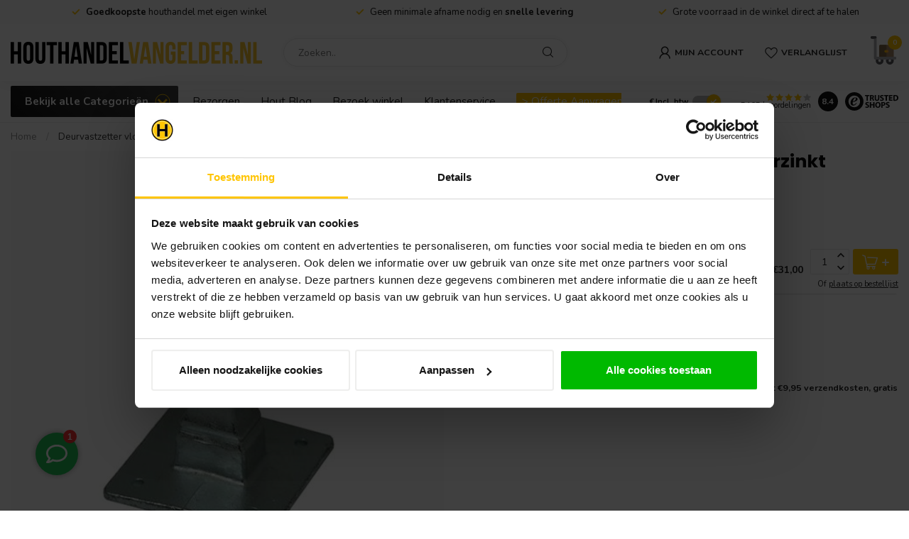

--- FILE ---
content_type: text/html;charset=utf-8
request_url: https://www.houthandelvangelder.nl/deurvastzetter-vloermontage-verzinkt.html
body_size: 57669
content:
<!DOCTYPE html>
<html lang="nl">
  <head>
<link rel="preconnect" href="https://cdn.webshopapp.com">
<link rel="preconnect" href="https://fonts.googleapis.com">
<link rel="preconnect" href="https://fonts.gstatic.com" crossorigin>
<!--

    Theme Proxima | v1.0.0.1801202301_1_34832
    Theme designed and created by Dyvelopment - We are true e-commerce heroes!

    For custom Lightspeed eCom development or design contact us at www.dyvelopment.com

      _____                  _                                  _   
     |  __ \                | |                                | |  
     | |  | |_   ___   _____| | ___  _ __  _ __ ___   ___ _ __ | |_ 
     | |  | | | | \ \ / / _ \ |/ _ \| '_ \| '_ ` _ \ / _ \ '_ \| __|
     | |__| | |_| |\ V /  __/ | (_) | |_) | | | | | |  __/ | | | |_ 
     |_____/ \__, | \_/ \___|_|\___/| .__/|_| |_| |_|\___|_| |_|\__|
              __/ |                 | |                             
             |___/                  |_|                             
-->

<!-- Google Tag Manager -->
<script>(function(w,d,s,l,i){w[l]=w[l]||[];w[l].push({'gtm.start':
new Date().getTime(),event:'gtm.js'});var f=d.getElementsByTagName(s)[0],
j=d.createElement(s),dl=l!='dataLayer'?'&l='+l:'';j.async=true;j.src=
'https://www.googletagmanager.com/gtm.js?id='+i+dl;f.parentNode.insertBefore(j,f);
})(window,document,'script','dataLayer','GTM-KMPBPGW');</script>
<!-- End Google Tag Manager -->


<meta charset="utf-8"/>
<!-- [START] 'blocks/head.rain' -->
<!--

  (c) 2008-2026 Lightspeed Netherlands B.V.
  http://www.lightspeedhq.com
  Generated: 17-01-2026 @ 13:25:12

-->
<link rel="canonical" href="https://www.houthandelvangelder.nl/deurvastzetter-vloermontage-verzinkt.html"/>
<link rel="alternate" href="https://www.houthandelvangelder.nl/index.rss" type="application/rss+xml" title="Nieuwe producten"/>
<meta name="robots" content="noodp,noydir"/>
<meta name="google-site-verification" content="r5pf659qD96c9dK8WFFgK_x85ca6zHMHNynNY3OCvnc"/>
<meta property="og:url" content="https://www.houthandelvangelder.nl/deurvastzetter-vloermontage-verzinkt.html?source=facebook"/>
<meta property="og:site_name" content="Houthandel van Gelder"/>
<meta property="og:title" content="Deurvastzetter vloermontage, verzinkt"/>
<meta property="og:description" content="Deurvastzetter vloermontage, verzinkt"/>
<meta property="og:image" content="https://cdn.webshopapp.com/shops/34832/files/383614401/deurvastzetter-vloermontage-verzinkt.jpg"/>
<script>
/* DyApps Theme Addons config */
if( !window.dyapps ){ window.dyapps = {}; }
window.dyapps.addons = {
 "enabled": true,
 "created_at": "26-11-2024 13:02:02",
 "settings": {
    "matrix_separator": ",",
    "filterGroupSwatches": [],
    "swatchesForCustomFields": [],
    "plan": {
     "can_variant_group": true,
     "can_stockify": true,
     "can_vat_switcher": true,
     "can_age_popup": false,
     "can_custom_qty": false,
     "can_data01_colors": false
    },
    "advancedVariants": {
     "enabled": false,
     "price_in_dropdown": true,
     "stockify_in_dropdown": true,
     "disable_out_of_stock": true,
     "grid_swatches_container_selector": ".dy-collection-grid-swatch-holder",
     "grid_swatches_position": "left",
     "grid_swatches_max_colors": 4,
     "grid_swatches_enabled": true,
     "variant_status_icon": false,
     "display_type": "select",
     "product_swatches_size": "default",
     "live_pricing": false
    },
    "age_popup": {
     "enabled": false,
     "logo_url": "",
     "image_footer_url": "",
     "text": {
                 
        "nl": {
         "content": "<h3>Bevestig je leeftijd<\/h3><p>Je moet 18 jaar of ouder zijn om deze website te bezoeken.<\/p>",
         "content_no": "<h3>Sorry!<\/h3><p>Je kunt deze website helaas niet bezoeken.<\/p>",
         "button_yes": "Ik ben 18 jaar of ouder",
         "button_no": "Ik ben jonger dan 18",
        }        }
    },
    "stockify": {
     "enabled": false,
     "stock_trigger_type": "outofstock",
     "optin_policy": false,
     "api": "https://my.dyapps.io/api/public/439807f9c0/stockify/subscribe",
     "text": {
                 
        "nl": {
         "email_placeholder": "Jouw e-mailadres",
         "button_trigger": "Geef me een seintje bij voorraad",
         "button_submit": "Houd me op de hoogte!",
         "title": "Laat je e-mailadres achter",
         "desc": "Helaas is dit product momenteel uitverkocht. Laat je e-mailadres achter en we sturen je een e-mail wanneer het product weer beschikbaar is.",
         "bottom_text": "We gebruiken je gegevens alleen voor deze email. Meer info in onze <a href=\"\/service\/privacy-policy\/\" target=\"_blank\">privacy policy<\/a>."
        }        }
    },
    "categoryBanners": {
     "enabled": true,
     "mobile_breakpoint": "576px",
     "category_banner": [],
     "banners": {
             }
    }
 },
 "swatches": {
 "default": {"is_default": true, "type": "multi", "values": {"background-size": "10px 10px", "background-position": "0 0, 0 5px, 5px -5px, -5px 0px", "background-image": "linear-gradient(45deg, rgba(100,100,100,0.3) 25%, transparent 25%),  linear-gradient(-45deg, rgba(100,100,100,0.3) 25%, transparent 25%),  linear-gradient(45deg, transparent 75%, rgba(100,100,100,0.3) 75%),  linear-gradient(-45deg, transparent 75%, rgba(100,100,100,0.3) 75%)"}} ,   }
};
</script>
<script>
<script>(function(w,d,s,l,i){w[l]=w[l]||[];w[l].push({'gtm.start':
new Date().getTime(),event:'gtm.js'});var f=d.getElementsByTagName(s)[0],
j=d.createElement(s),dl=l!='dataLayer'?'&l='+l:'';j.async=true;j.src=
'https://www.googletagmanager.com/gtm.js?id='+i+dl;f.parentNode.insertBefore(j,f);
})(window,document,'script','dataLayer','GTM-KMPBPGW');</script>
</script>
<!--[if lt IE 9]>
<script src="https://cdn.webshopapp.com/assets/html5shiv.js?2025-02-20"></script>
<![endif]-->
<!-- [END] 'blocks/head.rain' -->

<title>Deurvastzetter vloermontage, verzinkt - Houthandel van Gelder</title>

<meta name="dyapps-addons-enabled" content="true">
<meta name="dyapps-addons-version" content="2022081001">
<meta name="dyapps-theme-name" content="Proxima">
<meta name="dyapps-theme-editor" content="true">

<meta name="description" content="Deurvastzetter vloermontage, verzinkt" />
<meta name="keywords" content="Deurvastzetter, vloermontage,, verzinkt, houthandel, van, gelder, vurenhout, hardhout, tuinhuisjes, blokhutten, dierenverblijven, priëlen, tuinmeubilair, tuinhout, Douglashout, douglas, speeltoestellen, tuinhout, bouwmaterialen, Wezep, Hattemerbroek" />

<meta http-equiv="X-UA-Compatible" content="IE=edge">
<meta name="viewport" content="width=device-width, initial-scale=1">

<link rel="shortcut icon" href="https://cdn.webshopapp.com/shops/34832/themes/182485/v/1964245/assets/favicon.ico?20230808214757" type="image/x-icon" />
<link rel="preload" as="image" href="https://cdn.webshopapp.com/shops/34832/themes/182485/v/1987482/assets/logo.png?20230808220222">


	<link rel="preload" as="image" href="https://cdn.webshopapp.com/shops/34832/files/383614401/650x650x2/deurvastzetter-vloermontage-verzinkt.jpg">

<script src="https://cdn.webshopapp.com/shops/34832/themes/182485/assets/jquery-1-12-4-min.js?20260106105707" defer></script>
<script>if(navigator.userAgent.indexOf("MSIE ") > -1 || navigator.userAgent.indexOf("Trident/") > -1) { document.write('<script src="https://cdn.webshopapp.com/shops/34832/themes/182485/assets/intersection-observer-polyfill.js?20260106105707">\x3C/script>') }</script>

<style>/*!
 * Bootstrap Reboot v4.6.1 (https://getbootstrap.com/)
 * Copyright 2011-2021 The Bootstrap Authors
 * Copyright 2011-2021 Twitter, Inc.
 * Licensed under MIT (https://github.com/twbs/bootstrap/blob/main/LICENSE)
 * Forked from Normalize.css, licensed MIT (https://github.com/necolas/normalize.css/blob/master/LICENSE.md)
 */*,*::before,*::after{box-sizing:border-box}html{font-family:sans-serif;line-height:1.15;-webkit-text-size-adjust:100%;-webkit-tap-highlight-color:rgba(0,0,0,0)}article,aside,figcaption,figure,footer,header,hgroup,main,nav,section{display:block}body{margin:0;font-family:-apple-system,BlinkMacSystemFont,"Segoe UI",Roboto,"Helvetica Neue",Arial,"Noto Sans","Liberation Sans",sans-serif,"Apple Color Emoji","Segoe UI Emoji","Segoe UI Symbol","Noto Color Emoji";font-size:1rem;font-weight:400;line-height:1.42857143;color:#212529;text-align:left;background-color:#fff}[tabindex="-1"]:focus:not(:focus-visible){outline:0 !important}hr{box-sizing:content-box;height:0;overflow:visible}h1,h2,h3,h4,h5,h6{margin-top:0;margin-bottom:.5rem}p{margin-top:0;margin-bottom:1rem}abbr[title],abbr[data-original-title]{text-decoration:underline;text-decoration:underline dotted;cursor:help;border-bottom:0;text-decoration-skip-ink:none}address{margin-bottom:1rem;font-style:normal;line-height:inherit}ol,ul,dl{margin-top:0;margin-bottom:1rem}ol ol,ul ul,ol ul,ul ol{margin-bottom:0}dt{font-weight:700}dd{margin-bottom:.5rem;margin-left:0}blockquote{margin:0 0 1rem}b,strong{font-weight:bolder}small{font-size:80%}sub,sup{position:relative;font-size:75%;line-height:0;vertical-align:baseline}sub{bottom:-0.25em}sup{top:-0.5em}a{color:#007bff;text-decoration:none;background-color:transparent}a:hover{color:#0056b3;text-decoration:underline}a:not([href]):not([class]){color:inherit;text-decoration:none}a:not([href]):not([class]):hover{color:inherit;text-decoration:none}pre,code,kbd,samp{font-family:SFMono-Regular,Menlo,Monaco,Consolas,"Liberation Mono","Courier New",monospace;font-size:1em}pre{margin-top:0;margin-bottom:1rem;overflow:auto;-ms-overflow-style:scrollbar}figure{margin:0 0 1rem}img{vertical-align:middle;border-style:none}svg{overflow:hidden;vertical-align:middle}table{border-collapse:collapse}caption{padding-top:.75rem;padding-bottom:.75rem;color:#6c757d;text-align:left;caption-side:bottom}th{text-align:inherit;text-align:-webkit-match-parent}label{display:inline-block;margin-bottom:.5rem}button{border-radius:0}button:focus:not(:focus-visible){outline:0}input,button,select,optgroup,textarea{margin:0;font-family:inherit;font-size:inherit;line-height:inherit}button,input{overflow:visible}button,select{text-transform:none}[role=button]{cursor:pointer}select{word-wrap:normal}button,[type=button],[type=reset],[type=submit]{-webkit-appearance:button}button:not(:disabled),[type=button]:not(:disabled),[type=reset]:not(:disabled),[type=submit]:not(:disabled){cursor:pointer}button::-moz-focus-inner,[type=button]::-moz-focus-inner,[type=reset]::-moz-focus-inner,[type=submit]::-moz-focus-inner{padding:0;border-style:none}input[type=radio],input[type=checkbox]{box-sizing:border-box;padding:0}textarea{overflow:auto;resize:vertical}fieldset{min-width:0;padding:0;margin:0;border:0}legend{display:block;width:100%;max-width:100%;padding:0;margin-bottom:.5rem;font-size:1.5rem;line-height:inherit;color:inherit;white-space:normal}progress{vertical-align:baseline}[type=number]::-webkit-inner-spin-button,[type=number]::-webkit-outer-spin-button{height:auto}[type=search]{outline-offset:-2px;-webkit-appearance:none}[type=search]::-webkit-search-decoration{-webkit-appearance:none}::-webkit-file-upload-button{font:inherit;-webkit-appearance:button}output{display:inline-block}summary{display:list-item;cursor:pointer}template{display:none}[hidden]{display:none !important}/*!
 * Bootstrap Grid v4.6.1 (https://getbootstrap.com/)
 * Copyright 2011-2021 The Bootstrap Authors
 * Copyright 2011-2021 Twitter, Inc.
 * Licensed under MIT (https://github.com/twbs/bootstrap/blob/main/LICENSE)
 */html{box-sizing:border-box;-ms-overflow-style:scrollbar}*,*::before,*::after{box-sizing:inherit}.container,.container-fluid,.container-xl,.container-lg,.container-md,.container-sm{width:100%;padding-right:15px;padding-left:15px;margin-right:auto;margin-left:auto}@media(min-width: 576px){.container-sm,.container{max-width:540px}}@media(min-width: 768px){.container-md,.container-sm,.container{max-width:720px}}@media(min-width: 992px){.container-lg,.container-md,.container-sm,.container{max-width:960px}}@media(min-width: 1200px){.container-xl,.container-lg,.container-md,.container-sm,.container{max-width:1140px}}.row{display:flex;flex-wrap:wrap;margin-right:-15px;margin-left:-15px}.no-gutters{margin-right:0;margin-left:0}.no-gutters>.col,.no-gutters>[class*=col-]{padding-right:0;padding-left:0}.col-xl,.col-xl-auto,.col-xl-12,.col-xl-11,.col-xl-10,.col-xl-9,.col-xl-8,.col-xl-7,.col-xl-6,.col-xl-5,.col-xl-4,.col-xl-3,.col-xl-2,.col-xl-1,.col-lg,.col-lg-auto,.col-lg-12,.col-lg-11,.col-lg-10,.col-lg-9,.col-lg-8,.col-lg-7,.col-lg-6,.col-lg-5,.col-lg-4,.col-lg-3,.col-lg-2,.col-lg-1,.col-md,.col-md-auto,.col-md-12,.col-md-11,.col-md-10,.col-md-9,.col-md-8,.col-md-7,.col-md-6,.col-md-5,.col-md-4,.col-md-3,.col-md-2,.col-md-1,.col-sm,.col-sm-auto,.col-sm-12,.col-sm-11,.col-sm-10,.col-sm-9,.col-sm-8,.col-sm-7,.col-sm-6,.col-sm-5,.col-sm-4,.col-sm-3,.col-sm-2,.col-sm-1,.col,.col-auto,.col-12,.col-11,.col-10,.col-9,.col-8,.col-7,.col-6,.col-5,.col-4,.col-3,.col-2,.col-1{position:relative;width:100%;padding-right:15px;padding-left:15px}.col{flex-basis:0;flex-grow:1;max-width:100%}.row-cols-1>*{flex:0 0 100%;max-width:100%}.row-cols-2>*{flex:0 0 50%;max-width:50%}.row-cols-3>*{flex:0 0 33.3333333333%;max-width:33.3333333333%}.row-cols-4>*{flex:0 0 25%;max-width:25%}.row-cols-5>*{flex:0 0 20%;max-width:20%}.row-cols-6>*{flex:0 0 16.6666666667%;max-width:16.6666666667%}.col-auto{flex:0 0 auto;width:auto;max-width:100%}.col-1{flex:0 0 8.33333333%;max-width:8.33333333%}.col-2{flex:0 0 16.66666667%;max-width:16.66666667%}.col-3{flex:0 0 25%;max-width:25%}.col-4{flex:0 0 33.33333333%;max-width:33.33333333%}.col-5{flex:0 0 41.66666667%;max-width:41.66666667%}.col-6{flex:0 0 50%;max-width:50%}.col-7{flex:0 0 58.33333333%;max-width:58.33333333%}.col-8{flex:0 0 66.66666667%;max-width:66.66666667%}.col-9{flex:0 0 75%;max-width:75%}.col-10{flex:0 0 83.33333333%;max-width:83.33333333%}.col-11{flex:0 0 91.66666667%;max-width:91.66666667%}.col-12{flex:0 0 100%;max-width:100%}.order-first{order:-1}.order-last{order:13}.order-0{order:0}.order-1{order:1}.order-2{order:2}.order-3{order:3}.order-4{order:4}.order-5{order:5}.order-6{order:6}.order-7{order:7}.order-8{order:8}.order-9{order:9}.order-10{order:10}.order-11{order:11}.order-12{order:12}.offset-1{margin-left:8.33333333%}.offset-2{margin-left:16.66666667%}.offset-3{margin-left:25%}.offset-4{margin-left:33.33333333%}.offset-5{margin-left:41.66666667%}.offset-6{margin-left:50%}.offset-7{margin-left:58.33333333%}.offset-8{margin-left:66.66666667%}.offset-9{margin-left:75%}.offset-10{margin-left:83.33333333%}.offset-11{margin-left:91.66666667%}@media(min-width: 576px){.col-sm{flex-basis:0;flex-grow:1;max-width:100%}.row-cols-sm-1>*{flex:0 0 100%;max-width:100%}.row-cols-sm-2>*{flex:0 0 50%;max-width:50%}.row-cols-sm-3>*{flex:0 0 33.3333333333%;max-width:33.3333333333%}.row-cols-sm-4>*{flex:0 0 25%;max-width:25%}.row-cols-sm-5>*{flex:0 0 20%;max-width:20%}.row-cols-sm-6>*{flex:0 0 16.6666666667%;max-width:16.6666666667%}.col-sm-auto{flex:0 0 auto;width:auto;max-width:100%}.col-sm-1{flex:0 0 8.33333333%;max-width:8.33333333%}.col-sm-2{flex:0 0 16.66666667%;max-width:16.66666667%}.col-sm-3{flex:0 0 25%;max-width:25%}.col-sm-4{flex:0 0 33.33333333%;max-width:33.33333333%}.col-sm-5{flex:0 0 41.66666667%;max-width:41.66666667%}.col-sm-6{flex:0 0 50%;max-width:50%}.col-sm-7{flex:0 0 58.33333333%;max-width:58.33333333%}.col-sm-8{flex:0 0 66.66666667%;max-width:66.66666667%}.col-sm-9{flex:0 0 75%;max-width:75%}.col-sm-10{flex:0 0 83.33333333%;max-width:83.33333333%}.col-sm-11{flex:0 0 91.66666667%;max-width:91.66666667%}.col-sm-12{flex:0 0 100%;max-width:100%}.order-sm-first{order:-1}.order-sm-last{order:13}.order-sm-0{order:0}.order-sm-1{order:1}.order-sm-2{order:2}.order-sm-3{order:3}.order-sm-4{order:4}.order-sm-5{order:5}.order-sm-6{order:6}.order-sm-7{order:7}.order-sm-8{order:8}.order-sm-9{order:9}.order-sm-10{order:10}.order-sm-11{order:11}.order-sm-12{order:12}.offset-sm-0{margin-left:0}.offset-sm-1{margin-left:8.33333333%}.offset-sm-2{margin-left:16.66666667%}.offset-sm-3{margin-left:25%}.offset-sm-4{margin-left:33.33333333%}.offset-sm-5{margin-left:41.66666667%}.offset-sm-6{margin-left:50%}.offset-sm-7{margin-left:58.33333333%}.offset-sm-8{margin-left:66.66666667%}.offset-sm-9{margin-left:75%}.offset-sm-10{margin-left:83.33333333%}.offset-sm-11{margin-left:91.66666667%}}@media(min-width: 768px){.col-md{flex-basis:0;flex-grow:1;max-width:100%}.row-cols-md-1>*{flex:0 0 100%;max-width:100%}.row-cols-md-2>*{flex:0 0 50%;max-width:50%}.row-cols-md-3>*{flex:0 0 33.3333333333%;max-width:33.3333333333%}.row-cols-md-4>*{flex:0 0 25%;max-width:25%}.row-cols-md-5>*{flex:0 0 20%;max-width:20%}.row-cols-md-6>*{flex:0 0 16.6666666667%;max-width:16.6666666667%}.col-md-auto{flex:0 0 auto;width:auto;max-width:100%}.col-md-1{flex:0 0 8.33333333%;max-width:8.33333333%}.col-md-2{flex:0 0 16.66666667%;max-width:16.66666667%}.col-md-3{flex:0 0 25%;max-width:25%}.col-md-4{flex:0 0 33.33333333%;max-width:33.33333333%}.col-md-5{flex:0 0 41.66666667%;max-width:41.66666667%}.col-md-6{flex:0 0 50%;max-width:50%}.col-md-7{flex:0 0 58.33333333%;max-width:58.33333333%}.col-md-8{flex:0 0 66.66666667%;max-width:66.66666667%}.col-md-9{flex:0 0 75%;max-width:75%}.col-md-10{flex:0 0 83.33333333%;max-width:83.33333333%}.col-md-11{flex:0 0 91.66666667%;max-width:91.66666667%}.col-md-12{flex:0 0 100%;max-width:100%}.order-md-first{order:-1}.order-md-last{order:13}.order-md-0{order:0}.order-md-1{order:1}.order-md-2{order:2}.order-md-3{order:3}.order-md-4{order:4}.order-md-5{order:5}.order-md-6{order:6}.order-md-7{order:7}.order-md-8{order:8}.order-md-9{order:9}.order-md-10{order:10}.order-md-11{order:11}.order-md-12{order:12}.offset-md-0{margin-left:0}.offset-md-1{margin-left:8.33333333%}.offset-md-2{margin-left:16.66666667%}.offset-md-3{margin-left:25%}.offset-md-4{margin-left:33.33333333%}.offset-md-5{margin-left:41.66666667%}.offset-md-6{margin-left:50%}.offset-md-7{margin-left:58.33333333%}.offset-md-8{margin-left:66.66666667%}.offset-md-9{margin-left:75%}.offset-md-10{margin-left:83.33333333%}.offset-md-11{margin-left:91.66666667%}}@media(min-width: 992px){.col-lg{flex-basis:0;flex-grow:1;max-width:100%}.row-cols-lg-1>*{flex:0 0 100%;max-width:100%}.row-cols-lg-2>*{flex:0 0 50%;max-width:50%}.row-cols-lg-3>*{flex:0 0 33.3333333333%;max-width:33.3333333333%}.row-cols-lg-4>*{flex:0 0 25%;max-width:25%}.row-cols-lg-5>*{flex:0 0 20%;max-width:20%}.row-cols-lg-6>*{flex:0 0 16.6666666667%;max-width:16.6666666667%}.col-lg-auto{flex:0 0 auto;width:auto;max-width:100%}.col-lg-1{flex:0 0 8.33333333%;max-width:8.33333333%}.col-lg-2{flex:0 0 16.66666667%;max-width:16.66666667%}.col-lg-3{flex:0 0 25%;max-width:25%}.col-lg-4{flex:0 0 33.33333333%;max-width:33.33333333%}.col-lg-5{flex:0 0 41.66666667%;max-width:41.66666667%}.col-lg-6{flex:0 0 50%;max-width:50%}.col-lg-7{flex:0 0 58.33333333%;max-width:58.33333333%}.col-lg-8{flex:0 0 66.66666667%;max-width:66.66666667%}.col-lg-9{flex:0 0 75%;max-width:75%}.col-lg-10{flex:0 0 83.33333333%;max-width:83.33333333%}.col-lg-11{flex:0 0 91.66666667%;max-width:91.66666667%}.col-lg-12{flex:0 0 100%;max-width:100%}.order-lg-first{order:-1}.order-lg-last{order:13}.order-lg-0{order:0}.order-lg-1{order:1}.order-lg-2{order:2}.order-lg-3{order:3}.order-lg-4{order:4}.order-lg-5{order:5}.order-lg-6{order:6}.order-lg-7{order:7}.order-lg-8{order:8}.order-lg-9{order:9}.order-lg-10{order:10}.order-lg-11{order:11}.order-lg-12{order:12}.offset-lg-0{margin-left:0}.offset-lg-1{margin-left:8.33333333%}.offset-lg-2{margin-left:16.66666667%}.offset-lg-3{margin-left:25%}.offset-lg-4{margin-left:33.33333333%}.offset-lg-5{margin-left:41.66666667%}.offset-lg-6{margin-left:50%}.offset-lg-7{margin-left:58.33333333%}.offset-lg-8{margin-left:66.66666667%}.offset-lg-9{margin-left:75%}.offset-lg-10{margin-left:83.33333333%}.offset-lg-11{margin-left:91.66666667%}}@media(min-width: 1200px){.col-xl{flex-basis:0;flex-grow:1;max-width:100%}.row-cols-xl-1>*{flex:0 0 100%;max-width:100%}.row-cols-xl-2>*{flex:0 0 50%;max-width:50%}.row-cols-xl-3>*{flex:0 0 33.3333333333%;max-width:33.3333333333%}.row-cols-xl-4>*{flex:0 0 25%;max-width:25%}.row-cols-xl-5>*{flex:0 0 20%;max-width:20%}.row-cols-xl-6>*{flex:0 0 16.6666666667%;max-width:16.6666666667%}.col-xl-auto{flex:0 0 auto;width:auto;max-width:100%}.col-xl-1{flex:0 0 8.33333333%;max-width:8.33333333%}.col-xl-2{flex:0 0 16.66666667%;max-width:16.66666667%}.col-xl-3{flex:0 0 25%;max-width:25%}.col-xl-4{flex:0 0 33.33333333%;max-width:33.33333333%}.col-xl-5{flex:0 0 41.66666667%;max-width:41.66666667%}.col-xl-6{flex:0 0 50%;max-width:50%}.col-xl-7{flex:0 0 58.33333333%;max-width:58.33333333%}.col-xl-8{flex:0 0 66.66666667%;max-width:66.66666667%}.col-xl-9{flex:0 0 75%;max-width:75%}.col-xl-10{flex:0 0 83.33333333%;max-width:83.33333333%}.col-xl-11{flex:0 0 91.66666667%;max-width:91.66666667%}.col-xl-12{flex:0 0 100%;max-width:100%}.order-xl-first{order:-1}.order-xl-last{order:13}.order-xl-0{order:0}.order-xl-1{order:1}.order-xl-2{order:2}.order-xl-3{order:3}.order-xl-4{order:4}.order-xl-5{order:5}.order-xl-6{order:6}.order-xl-7{order:7}.order-xl-8{order:8}.order-xl-9{order:9}.order-xl-10{order:10}.order-xl-11{order:11}.order-xl-12{order:12}.offset-xl-0{margin-left:0}.offset-xl-1{margin-left:8.33333333%}.offset-xl-2{margin-left:16.66666667%}.offset-xl-3{margin-left:25%}.offset-xl-4{margin-left:33.33333333%}.offset-xl-5{margin-left:41.66666667%}.offset-xl-6{margin-left:50%}.offset-xl-7{margin-left:58.33333333%}.offset-xl-8{margin-left:66.66666667%}.offset-xl-9{margin-left:75%}.offset-xl-10{margin-left:83.33333333%}.offset-xl-11{margin-left:91.66666667%}}.d-none{display:none !important}.d-inline{display:inline !important}.d-inline-block{display:inline-block !important}.d-block{display:block !important}.d-table{display:table !important}.d-table-row{display:table-row !important}.d-table-cell{display:table-cell !important}.d-flex{display:flex !important}.d-inline-flex{display:inline-flex !important}@media(min-width: 576px){.d-sm-none{display:none !important}.d-sm-inline{display:inline !important}.d-sm-inline-block{display:inline-block !important}.d-sm-block{display:block !important}.d-sm-table{display:table !important}.d-sm-table-row{display:table-row !important}.d-sm-table-cell{display:table-cell !important}.d-sm-flex{display:flex !important}.d-sm-inline-flex{display:inline-flex !important}}@media(min-width: 768px){.d-md-none{display:none !important}.d-md-inline{display:inline !important}.d-md-inline-block{display:inline-block !important}.d-md-block{display:block !important}.d-md-table{display:table !important}.d-md-table-row{display:table-row !important}.d-md-table-cell{display:table-cell !important}.d-md-flex{display:flex !important}.d-md-inline-flex{display:inline-flex !important}}@media(min-width: 992px){.d-lg-none{display:none !important}.d-lg-inline{display:inline !important}.d-lg-inline-block{display:inline-block !important}.d-lg-block{display:block !important}.d-lg-table{display:table !important}.d-lg-table-row{display:table-row !important}.d-lg-table-cell{display:table-cell !important}.d-lg-flex{display:flex !important}.d-lg-inline-flex{display:inline-flex !important}}@media(min-width: 1200px){.d-xl-none{display:none !important}.d-xl-inline{display:inline !important}.d-xl-inline-block{display:inline-block !important}.d-xl-block{display:block !important}.d-xl-table{display:table !important}.d-xl-table-row{display:table-row !important}.d-xl-table-cell{display:table-cell !important}.d-xl-flex{display:flex !important}.d-xl-inline-flex{display:inline-flex !important}}@media print{.d-print-none{display:none !important}.d-print-inline{display:inline !important}.d-print-inline-block{display:inline-block !important}.d-print-block{display:block !important}.d-print-table{display:table !important}.d-print-table-row{display:table-row !important}.d-print-table-cell{display:table-cell !important}.d-print-flex{display:flex !important}.d-print-inline-flex{display:inline-flex !important}}.flex-row{flex-direction:row !important}.flex-column{flex-direction:column !important}.flex-row-reverse{flex-direction:row-reverse !important}.flex-column-reverse{flex-direction:column-reverse !important}.flex-wrap{flex-wrap:wrap !important}.flex-nowrap{flex-wrap:nowrap !important}.flex-wrap-reverse{flex-wrap:wrap-reverse !important}.flex-fill{flex:1 1 auto !important}.flex-grow-0{flex-grow:0 !important}.flex-grow-1{flex-grow:1 !important}.flex-shrink-0{flex-shrink:0 !important}.flex-shrink-1{flex-shrink:1 !important}.justify-content-start{justify-content:flex-start !important}.justify-content-end{justify-content:flex-end !important}.justify-content-center{justify-content:center !important}.justify-content-between{justify-content:space-between !important}.justify-content-around{justify-content:space-around !important}.align-items-start{align-items:flex-start !important}.align-items-end{align-items:flex-end !important}.align-items-center{align-items:center !important}.align-items-baseline{align-items:baseline !important}.align-items-stretch{align-items:stretch !important}.align-content-start{align-content:flex-start !important}.align-content-end{align-content:flex-end !important}.align-content-center{align-content:center !important}.align-content-between{align-content:space-between !important}.align-content-around{align-content:space-around !important}.align-content-stretch{align-content:stretch !important}.align-self-auto{align-self:auto !important}.align-self-start{align-self:flex-start !important}.align-self-end{align-self:flex-end !important}.align-self-center{align-self:center !important}.align-self-baseline{align-self:baseline !important}.align-self-stretch{align-self:stretch !important}@media(min-width: 576px){.flex-sm-row{flex-direction:row !important}.flex-sm-column{flex-direction:column !important}.flex-sm-row-reverse{flex-direction:row-reverse !important}.flex-sm-column-reverse{flex-direction:column-reverse !important}.flex-sm-wrap{flex-wrap:wrap !important}.flex-sm-nowrap{flex-wrap:nowrap !important}.flex-sm-wrap-reverse{flex-wrap:wrap-reverse !important}.flex-sm-fill{flex:1 1 auto !important}.flex-sm-grow-0{flex-grow:0 !important}.flex-sm-grow-1{flex-grow:1 !important}.flex-sm-shrink-0{flex-shrink:0 !important}.flex-sm-shrink-1{flex-shrink:1 !important}.justify-content-sm-start{justify-content:flex-start !important}.justify-content-sm-end{justify-content:flex-end !important}.justify-content-sm-center{justify-content:center !important}.justify-content-sm-between{justify-content:space-between !important}.justify-content-sm-around{justify-content:space-around !important}.align-items-sm-start{align-items:flex-start !important}.align-items-sm-end{align-items:flex-end !important}.align-items-sm-center{align-items:center !important}.align-items-sm-baseline{align-items:baseline !important}.align-items-sm-stretch{align-items:stretch !important}.align-content-sm-start{align-content:flex-start !important}.align-content-sm-end{align-content:flex-end !important}.align-content-sm-center{align-content:center !important}.align-content-sm-between{align-content:space-between !important}.align-content-sm-around{align-content:space-around !important}.align-content-sm-stretch{align-content:stretch !important}.align-self-sm-auto{align-self:auto !important}.align-self-sm-start{align-self:flex-start !important}.align-self-sm-end{align-self:flex-end !important}.align-self-sm-center{align-self:center !important}.align-self-sm-baseline{align-self:baseline !important}.align-self-sm-stretch{align-self:stretch !important}}@media(min-width: 768px){.flex-md-row{flex-direction:row !important}.flex-md-column{flex-direction:column !important}.flex-md-row-reverse{flex-direction:row-reverse !important}.flex-md-column-reverse{flex-direction:column-reverse !important}.flex-md-wrap{flex-wrap:wrap !important}.flex-md-nowrap{flex-wrap:nowrap !important}.flex-md-wrap-reverse{flex-wrap:wrap-reverse !important}.flex-md-fill{flex:1 1 auto !important}.flex-md-grow-0{flex-grow:0 !important}.flex-md-grow-1{flex-grow:1 !important}.flex-md-shrink-0{flex-shrink:0 !important}.flex-md-shrink-1{flex-shrink:1 !important}.justify-content-md-start{justify-content:flex-start !important}.justify-content-md-end{justify-content:flex-end !important}.justify-content-md-center{justify-content:center !important}.justify-content-md-between{justify-content:space-between !important}.justify-content-md-around{justify-content:space-around !important}.align-items-md-start{align-items:flex-start !important}.align-items-md-end{align-items:flex-end !important}.align-items-md-center{align-items:center !important}.align-items-md-baseline{align-items:baseline !important}.align-items-md-stretch{align-items:stretch !important}.align-content-md-start{align-content:flex-start !important}.align-content-md-end{align-content:flex-end !important}.align-content-md-center{align-content:center !important}.align-content-md-between{align-content:space-between !important}.align-content-md-around{align-content:space-around !important}.align-content-md-stretch{align-content:stretch !important}.align-self-md-auto{align-self:auto !important}.align-self-md-start{align-self:flex-start !important}.align-self-md-end{align-self:flex-end !important}.align-self-md-center{align-self:center !important}.align-self-md-baseline{align-self:baseline !important}.align-self-md-stretch{align-self:stretch !important}}@media(min-width: 992px){.flex-lg-row{flex-direction:row !important}.flex-lg-column{flex-direction:column !important}.flex-lg-row-reverse{flex-direction:row-reverse !important}.flex-lg-column-reverse{flex-direction:column-reverse !important}.flex-lg-wrap{flex-wrap:wrap !important}.flex-lg-nowrap{flex-wrap:nowrap !important}.flex-lg-wrap-reverse{flex-wrap:wrap-reverse !important}.flex-lg-fill{flex:1 1 auto !important}.flex-lg-grow-0{flex-grow:0 !important}.flex-lg-grow-1{flex-grow:1 !important}.flex-lg-shrink-0{flex-shrink:0 !important}.flex-lg-shrink-1{flex-shrink:1 !important}.justify-content-lg-start{justify-content:flex-start !important}.justify-content-lg-end{justify-content:flex-end !important}.justify-content-lg-center{justify-content:center !important}.justify-content-lg-between{justify-content:space-between !important}.justify-content-lg-around{justify-content:space-around !important}.align-items-lg-start{align-items:flex-start !important}.align-items-lg-end{align-items:flex-end !important}.align-items-lg-center{align-items:center !important}.align-items-lg-baseline{align-items:baseline !important}.align-items-lg-stretch{align-items:stretch !important}.align-content-lg-start{align-content:flex-start !important}.align-content-lg-end{align-content:flex-end !important}.align-content-lg-center{align-content:center !important}.align-content-lg-between{align-content:space-between !important}.align-content-lg-around{align-content:space-around !important}.align-content-lg-stretch{align-content:stretch !important}.align-self-lg-auto{align-self:auto !important}.align-self-lg-start{align-self:flex-start !important}.align-self-lg-end{align-self:flex-end !important}.align-self-lg-center{align-self:center !important}.align-self-lg-baseline{align-self:baseline !important}.align-self-lg-stretch{align-self:stretch !important}}@media(min-width: 1200px){.flex-xl-row{flex-direction:row !important}.flex-xl-column{flex-direction:column !important}.flex-xl-row-reverse{flex-direction:row-reverse !important}.flex-xl-column-reverse{flex-direction:column-reverse !important}.flex-xl-wrap{flex-wrap:wrap !important}.flex-xl-nowrap{flex-wrap:nowrap !important}.flex-xl-wrap-reverse{flex-wrap:wrap-reverse !important}.flex-xl-fill{flex:1 1 auto !important}.flex-xl-grow-0{flex-grow:0 !important}.flex-xl-grow-1{flex-grow:1 !important}.flex-xl-shrink-0{flex-shrink:0 !important}.flex-xl-shrink-1{flex-shrink:1 !important}.justify-content-xl-start{justify-content:flex-start !important}.justify-content-xl-end{justify-content:flex-end !important}.justify-content-xl-center{justify-content:center !important}.justify-content-xl-between{justify-content:space-between !important}.justify-content-xl-around{justify-content:space-around !important}.align-items-xl-start{align-items:flex-start !important}.align-items-xl-end{align-items:flex-end !important}.align-items-xl-center{align-items:center !important}.align-items-xl-baseline{align-items:baseline !important}.align-items-xl-stretch{align-items:stretch !important}.align-content-xl-start{align-content:flex-start !important}.align-content-xl-end{align-content:flex-end !important}.align-content-xl-center{align-content:center !important}.align-content-xl-between{align-content:space-between !important}.align-content-xl-around{align-content:space-around !important}.align-content-xl-stretch{align-content:stretch !important}.align-self-xl-auto{align-self:auto !important}.align-self-xl-start{align-self:flex-start !important}.align-self-xl-end{align-self:flex-end !important}.align-self-xl-center{align-self:center !important}.align-self-xl-baseline{align-self:baseline !important}.align-self-xl-stretch{align-self:stretch !important}}.m-0{margin:0 !important}.mt-0,.my-0{margin-top:0 !important}.mr-0,.mx-0{margin-right:0 !important}.mb-0,.my-0{margin-bottom:0 !important}.ml-0,.mx-0{margin-left:0 !important}.m-1{margin:5px !important}.mt-1,.my-1{margin-top:5px !important}.mr-1,.mx-1{margin-right:5px !important}.mb-1,.my-1{margin-bottom:5px !important}.ml-1,.mx-1{margin-left:5px !important}.m-2{margin:10px !important}.mt-2,.my-2{margin-top:10px !important}.mr-2,.mx-2{margin-right:10px !important}.mb-2,.my-2{margin-bottom:10px !important}.ml-2,.mx-2{margin-left:10px !important}.m-3{margin:15px !important}.mt-3,.my-3{margin-top:15px !important}.mr-3,.mx-3{margin-right:15px !important}.mb-3,.my-3{margin-bottom:15px !important}.ml-3,.mx-3{margin-left:15px !important}.m-4{margin:30px !important}.mt-4,.my-4{margin-top:30px !important}.mr-4,.mx-4{margin-right:30px !important}.mb-4,.my-4{margin-bottom:30px !important}.ml-4,.mx-4{margin-left:30px !important}.m-5{margin:50px !important}.mt-5,.my-5{margin-top:50px !important}.mr-5,.mx-5{margin-right:50px !important}.mb-5,.my-5{margin-bottom:50px !important}.ml-5,.mx-5{margin-left:50px !important}.m-6{margin:80px !important}.mt-6,.my-6{margin-top:80px !important}.mr-6,.mx-6{margin-right:80px !important}.mb-6,.my-6{margin-bottom:80px !important}.ml-6,.mx-6{margin-left:80px !important}.p-0{padding:0 !important}.pt-0,.py-0{padding-top:0 !important}.pr-0,.px-0{padding-right:0 !important}.pb-0,.py-0{padding-bottom:0 !important}.pl-0,.px-0{padding-left:0 !important}.p-1{padding:5px !important}.pt-1,.py-1{padding-top:5px !important}.pr-1,.px-1{padding-right:5px !important}.pb-1,.py-1{padding-bottom:5px !important}.pl-1,.px-1{padding-left:5px !important}.p-2{padding:10px !important}.pt-2,.py-2{padding-top:10px !important}.pr-2,.px-2{padding-right:10px !important}.pb-2,.py-2{padding-bottom:10px !important}.pl-2,.px-2{padding-left:10px !important}.p-3{padding:15px !important}.pt-3,.py-3{padding-top:15px !important}.pr-3,.px-3{padding-right:15px !important}.pb-3,.py-3{padding-bottom:15px !important}.pl-3,.px-3{padding-left:15px !important}.p-4{padding:30px !important}.pt-4,.py-4{padding-top:30px !important}.pr-4,.px-4{padding-right:30px !important}.pb-4,.py-4{padding-bottom:30px !important}.pl-4,.px-4{padding-left:30px !important}.p-5{padding:50px !important}.pt-5,.py-5{padding-top:50px !important}.pr-5,.px-5{padding-right:50px !important}.pb-5,.py-5{padding-bottom:50px !important}.pl-5,.px-5{padding-left:50px !important}.p-6{padding:80px !important}.pt-6,.py-6{padding-top:80px !important}.pr-6,.px-6{padding-right:80px !important}.pb-6,.py-6{padding-bottom:80px !important}.pl-6,.px-6{padding-left:80px !important}.m-n1{margin:-5px !important}.mt-n1,.my-n1{margin-top:-5px !important}.mr-n1,.mx-n1{margin-right:-5px !important}.mb-n1,.my-n1{margin-bottom:-5px !important}.ml-n1,.mx-n1{margin-left:-5px !important}.m-n2{margin:-10px !important}.mt-n2,.my-n2{margin-top:-10px !important}.mr-n2,.mx-n2{margin-right:-10px !important}.mb-n2,.my-n2{margin-bottom:-10px !important}.ml-n2,.mx-n2{margin-left:-10px !important}.m-n3{margin:-15px !important}.mt-n3,.my-n3{margin-top:-15px !important}.mr-n3,.mx-n3{margin-right:-15px !important}.mb-n3,.my-n3{margin-bottom:-15px !important}.ml-n3,.mx-n3{margin-left:-15px !important}.m-n4{margin:-30px !important}.mt-n4,.my-n4{margin-top:-30px !important}.mr-n4,.mx-n4{margin-right:-30px !important}.mb-n4,.my-n4{margin-bottom:-30px !important}.ml-n4,.mx-n4{margin-left:-30px !important}.m-n5{margin:-50px !important}.mt-n5,.my-n5{margin-top:-50px !important}.mr-n5,.mx-n5{margin-right:-50px !important}.mb-n5,.my-n5{margin-bottom:-50px !important}.ml-n5,.mx-n5{margin-left:-50px !important}.m-n6{margin:-80px !important}.mt-n6,.my-n6{margin-top:-80px !important}.mr-n6,.mx-n6{margin-right:-80px !important}.mb-n6,.my-n6{margin-bottom:-80px !important}.ml-n6,.mx-n6{margin-left:-80px !important}.m-auto{margin:auto !important}.mt-auto,.my-auto{margin-top:auto !important}.mr-auto,.mx-auto{margin-right:auto !important}.mb-auto,.my-auto{margin-bottom:auto !important}.ml-auto,.mx-auto{margin-left:auto !important}@media(min-width: 576px){.m-sm-0{margin:0 !important}.mt-sm-0,.my-sm-0{margin-top:0 !important}.mr-sm-0,.mx-sm-0{margin-right:0 !important}.mb-sm-0,.my-sm-0{margin-bottom:0 !important}.ml-sm-0,.mx-sm-0{margin-left:0 !important}.m-sm-1{margin:5px !important}.mt-sm-1,.my-sm-1{margin-top:5px !important}.mr-sm-1,.mx-sm-1{margin-right:5px !important}.mb-sm-1,.my-sm-1{margin-bottom:5px !important}.ml-sm-1,.mx-sm-1{margin-left:5px !important}.m-sm-2{margin:10px !important}.mt-sm-2,.my-sm-2{margin-top:10px !important}.mr-sm-2,.mx-sm-2{margin-right:10px !important}.mb-sm-2,.my-sm-2{margin-bottom:10px !important}.ml-sm-2,.mx-sm-2{margin-left:10px !important}.m-sm-3{margin:15px !important}.mt-sm-3,.my-sm-3{margin-top:15px !important}.mr-sm-3,.mx-sm-3{margin-right:15px !important}.mb-sm-3,.my-sm-3{margin-bottom:15px !important}.ml-sm-3,.mx-sm-3{margin-left:15px !important}.m-sm-4{margin:30px !important}.mt-sm-4,.my-sm-4{margin-top:30px !important}.mr-sm-4,.mx-sm-4{margin-right:30px !important}.mb-sm-4,.my-sm-4{margin-bottom:30px !important}.ml-sm-4,.mx-sm-4{margin-left:30px !important}.m-sm-5{margin:50px !important}.mt-sm-5,.my-sm-5{margin-top:50px !important}.mr-sm-5,.mx-sm-5{margin-right:50px !important}.mb-sm-5,.my-sm-5{margin-bottom:50px !important}.ml-sm-5,.mx-sm-5{margin-left:50px !important}.m-sm-6{margin:80px !important}.mt-sm-6,.my-sm-6{margin-top:80px !important}.mr-sm-6,.mx-sm-6{margin-right:80px !important}.mb-sm-6,.my-sm-6{margin-bottom:80px !important}.ml-sm-6,.mx-sm-6{margin-left:80px !important}.p-sm-0{padding:0 !important}.pt-sm-0,.py-sm-0{padding-top:0 !important}.pr-sm-0,.px-sm-0{padding-right:0 !important}.pb-sm-0,.py-sm-0{padding-bottom:0 !important}.pl-sm-0,.px-sm-0{padding-left:0 !important}.p-sm-1{padding:5px !important}.pt-sm-1,.py-sm-1{padding-top:5px !important}.pr-sm-1,.px-sm-1{padding-right:5px !important}.pb-sm-1,.py-sm-1{padding-bottom:5px !important}.pl-sm-1,.px-sm-1{padding-left:5px !important}.p-sm-2{padding:10px !important}.pt-sm-2,.py-sm-2{padding-top:10px !important}.pr-sm-2,.px-sm-2{padding-right:10px !important}.pb-sm-2,.py-sm-2{padding-bottom:10px !important}.pl-sm-2,.px-sm-2{padding-left:10px !important}.p-sm-3{padding:15px !important}.pt-sm-3,.py-sm-3{padding-top:15px !important}.pr-sm-3,.px-sm-3{padding-right:15px !important}.pb-sm-3,.py-sm-3{padding-bottom:15px !important}.pl-sm-3,.px-sm-3{padding-left:15px !important}.p-sm-4{padding:30px !important}.pt-sm-4,.py-sm-4{padding-top:30px !important}.pr-sm-4,.px-sm-4{padding-right:30px !important}.pb-sm-4,.py-sm-4{padding-bottom:30px !important}.pl-sm-4,.px-sm-4{padding-left:30px !important}.p-sm-5{padding:50px !important}.pt-sm-5,.py-sm-5{padding-top:50px !important}.pr-sm-5,.px-sm-5{padding-right:50px !important}.pb-sm-5,.py-sm-5{padding-bottom:50px !important}.pl-sm-5,.px-sm-5{padding-left:50px !important}.p-sm-6{padding:80px !important}.pt-sm-6,.py-sm-6{padding-top:80px !important}.pr-sm-6,.px-sm-6{padding-right:80px !important}.pb-sm-6,.py-sm-6{padding-bottom:80px !important}.pl-sm-6,.px-sm-6{padding-left:80px !important}.m-sm-n1{margin:-5px !important}.mt-sm-n1,.my-sm-n1{margin-top:-5px !important}.mr-sm-n1,.mx-sm-n1{margin-right:-5px !important}.mb-sm-n1,.my-sm-n1{margin-bottom:-5px !important}.ml-sm-n1,.mx-sm-n1{margin-left:-5px !important}.m-sm-n2{margin:-10px !important}.mt-sm-n2,.my-sm-n2{margin-top:-10px !important}.mr-sm-n2,.mx-sm-n2{margin-right:-10px !important}.mb-sm-n2,.my-sm-n2{margin-bottom:-10px !important}.ml-sm-n2,.mx-sm-n2{margin-left:-10px !important}.m-sm-n3{margin:-15px !important}.mt-sm-n3,.my-sm-n3{margin-top:-15px !important}.mr-sm-n3,.mx-sm-n3{margin-right:-15px !important}.mb-sm-n3,.my-sm-n3{margin-bottom:-15px !important}.ml-sm-n3,.mx-sm-n3{margin-left:-15px !important}.m-sm-n4{margin:-30px !important}.mt-sm-n4,.my-sm-n4{margin-top:-30px !important}.mr-sm-n4,.mx-sm-n4{margin-right:-30px !important}.mb-sm-n4,.my-sm-n4{margin-bottom:-30px !important}.ml-sm-n4,.mx-sm-n4{margin-left:-30px !important}.m-sm-n5{margin:-50px !important}.mt-sm-n5,.my-sm-n5{margin-top:-50px !important}.mr-sm-n5,.mx-sm-n5{margin-right:-50px !important}.mb-sm-n5,.my-sm-n5{margin-bottom:-50px !important}.ml-sm-n5,.mx-sm-n5{margin-left:-50px !important}.m-sm-n6{margin:-80px !important}.mt-sm-n6,.my-sm-n6{margin-top:-80px !important}.mr-sm-n6,.mx-sm-n6{margin-right:-80px !important}.mb-sm-n6,.my-sm-n6{margin-bottom:-80px !important}.ml-sm-n6,.mx-sm-n6{margin-left:-80px !important}.m-sm-auto{margin:auto !important}.mt-sm-auto,.my-sm-auto{margin-top:auto !important}.mr-sm-auto,.mx-sm-auto{margin-right:auto !important}.mb-sm-auto,.my-sm-auto{margin-bottom:auto !important}.ml-sm-auto,.mx-sm-auto{margin-left:auto !important}}@media(min-width: 768px){.m-md-0{margin:0 !important}.mt-md-0,.my-md-0{margin-top:0 !important}.mr-md-0,.mx-md-0{margin-right:0 !important}.mb-md-0,.my-md-0{margin-bottom:0 !important}.ml-md-0,.mx-md-0{margin-left:0 !important}.m-md-1{margin:5px !important}.mt-md-1,.my-md-1{margin-top:5px !important}.mr-md-1,.mx-md-1{margin-right:5px !important}.mb-md-1,.my-md-1{margin-bottom:5px !important}.ml-md-1,.mx-md-1{margin-left:5px !important}.m-md-2{margin:10px !important}.mt-md-2,.my-md-2{margin-top:10px !important}.mr-md-2,.mx-md-2{margin-right:10px !important}.mb-md-2,.my-md-2{margin-bottom:10px !important}.ml-md-2,.mx-md-2{margin-left:10px !important}.m-md-3{margin:15px !important}.mt-md-3,.my-md-3{margin-top:15px !important}.mr-md-3,.mx-md-3{margin-right:15px !important}.mb-md-3,.my-md-3{margin-bottom:15px !important}.ml-md-3,.mx-md-3{margin-left:15px !important}.m-md-4{margin:30px !important}.mt-md-4,.my-md-4{margin-top:30px !important}.mr-md-4,.mx-md-4{margin-right:30px !important}.mb-md-4,.my-md-4{margin-bottom:30px !important}.ml-md-4,.mx-md-4{margin-left:30px !important}.m-md-5{margin:50px !important}.mt-md-5,.my-md-5{margin-top:50px !important}.mr-md-5,.mx-md-5{margin-right:50px !important}.mb-md-5,.my-md-5{margin-bottom:50px !important}.ml-md-5,.mx-md-5{margin-left:50px !important}.m-md-6{margin:80px !important}.mt-md-6,.my-md-6{margin-top:80px !important}.mr-md-6,.mx-md-6{margin-right:80px !important}.mb-md-6,.my-md-6{margin-bottom:80px !important}.ml-md-6,.mx-md-6{margin-left:80px !important}.p-md-0{padding:0 !important}.pt-md-0,.py-md-0{padding-top:0 !important}.pr-md-0,.px-md-0{padding-right:0 !important}.pb-md-0,.py-md-0{padding-bottom:0 !important}.pl-md-0,.px-md-0{padding-left:0 !important}.p-md-1{padding:5px !important}.pt-md-1,.py-md-1{padding-top:5px !important}.pr-md-1,.px-md-1{padding-right:5px !important}.pb-md-1,.py-md-1{padding-bottom:5px !important}.pl-md-1,.px-md-1{padding-left:5px !important}.p-md-2{padding:10px !important}.pt-md-2,.py-md-2{padding-top:10px !important}.pr-md-2,.px-md-2{padding-right:10px !important}.pb-md-2,.py-md-2{padding-bottom:10px !important}.pl-md-2,.px-md-2{padding-left:10px !important}.p-md-3{padding:15px !important}.pt-md-3,.py-md-3{padding-top:15px !important}.pr-md-3,.px-md-3{padding-right:15px !important}.pb-md-3,.py-md-3{padding-bottom:15px !important}.pl-md-3,.px-md-3{padding-left:15px !important}.p-md-4{padding:30px !important}.pt-md-4,.py-md-4{padding-top:30px !important}.pr-md-4,.px-md-4{padding-right:30px !important}.pb-md-4,.py-md-4{padding-bottom:30px !important}.pl-md-4,.px-md-4{padding-left:30px !important}.p-md-5{padding:50px !important}.pt-md-5,.py-md-5{padding-top:50px !important}.pr-md-5,.px-md-5{padding-right:50px !important}.pb-md-5,.py-md-5{padding-bottom:50px !important}.pl-md-5,.px-md-5{padding-left:50px !important}.p-md-6{padding:80px !important}.pt-md-6,.py-md-6{padding-top:80px !important}.pr-md-6,.px-md-6{padding-right:80px !important}.pb-md-6,.py-md-6{padding-bottom:80px !important}.pl-md-6,.px-md-6{padding-left:80px !important}.m-md-n1{margin:-5px !important}.mt-md-n1,.my-md-n1{margin-top:-5px !important}.mr-md-n1,.mx-md-n1{margin-right:-5px !important}.mb-md-n1,.my-md-n1{margin-bottom:-5px !important}.ml-md-n1,.mx-md-n1{margin-left:-5px !important}.m-md-n2{margin:-10px !important}.mt-md-n2,.my-md-n2{margin-top:-10px !important}.mr-md-n2,.mx-md-n2{margin-right:-10px !important}.mb-md-n2,.my-md-n2{margin-bottom:-10px !important}.ml-md-n2,.mx-md-n2{margin-left:-10px !important}.m-md-n3{margin:-15px !important}.mt-md-n3,.my-md-n3{margin-top:-15px !important}.mr-md-n3,.mx-md-n3{margin-right:-15px !important}.mb-md-n3,.my-md-n3{margin-bottom:-15px !important}.ml-md-n3,.mx-md-n3{margin-left:-15px !important}.m-md-n4{margin:-30px !important}.mt-md-n4,.my-md-n4{margin-top:-30px !important}.mr-md-n4,.mx-md-n4{margin-right:-30px !important}.mb-md-n4,.my-md-n4{margin-bottom:-30px !important}.ml-md-n4,.mx-md-n4{margin-left:-30px !important}.m-md-n5{margin:-50px !important}.mt-md-n5,.my-md-n5{margin-top:-50px !important}.mr-md-n5,.mx-md-n5{margin-right:-50px !important}.mb-md-n5,.my-md-n5{margin-bottom:-50px !important}.ml-md-n5,.mx-md-n5{margin-left:-50px !important}.m-md-n6{margin:-80px !important}.mt-md-n6,.my-md-n6{margin-top:-80px !important}.mr-md-n6,.mx-md-n6{margin-right:-80px !important}.mb-md-n6,.my-md-n6{margin-bottom:-80px !important}.ml-md-n6,.mx-md-n6{margin-left:-80px !important}.m-md-auto{margin:auto !important}.mt-md-auto,.my-md-auto{margin-top:auto !important}.mr-md-auto,.mx-md-auto{margin-right:auto !important}.mb-md-auto,.my-md-auto{margin-bottom:auto !important}.ml-md-auto,.mx-md-auto{margin-left:auto !important}}@media(min-width: 992px){.m-lg-0{margin:0 !important}.mt-lg-0,.my-lg-0{margin-top:0 !important}.mr-lg-0,.mx-lg-0{margin-right:0 !important}.mb-lg-0,.my-lg-0{margin-bottom:0 !important}.ml-lg-0,.mx-lg-0{margin-left:0 !important}.m-lg-1{margin:5px !important}.mt-lg-1,.my-lg-1{margin-top:5px !important}.mr-lg-1,.mx-lg-1{margin-right:5px !important}.mb-lg-1,.my-lg-1{margin-bottom:5px !important}.ml-lg-1,.mx-lg-1{margin-left:5px !important}.m-lg-2{margin:10px !important}.mt-lg-2,.my-lg-2{margin-top:10px !important}.mr-lg-2,.mx-lg-2{margin-right:10px !important}.mb-lg-2,.my-lg-2{margin-bottom:10px !important}.ml-lg-2,.mx-lg-2{margin-left:10px !important}.m-lg-3{margin:15px !important}.mt-lg-3,.my-lg-3{margin-top:15px !important}.mr-lg-3,.mx-lg-3{margin-right:15px !important}.mb-lg-3,.my-lg-3{margin-bottom:15px !important}.ml-lg-3,.mx-lg-3{margin-left:15px !important}.m-lg-4{margin:30px !important}.mt-lg-4,.my-lg-4{margin-top:30px !important}.mr-lg-4,.mx-lg-4{margin-right:30px !important}.mb-lg-4,.my-lg-4{margin-bottom:30px !important}.ml-lg-4,.mx-lg-4{margin-left:30px !important}.m-lg-5{margin:50px !important}.mt-lg-5,.my-lg-5{margin-top:50px !important}.mr-lg-5,.mx-lg-5{margin-right:50px !important}.mb-lg-5,.my-lg-5{margin-bottom:50px !important}.ml-lg-5,.mx-lg-5{margin-left:50px !important}.m-lg-6{margin:80px !important}.mt-lg-6,.my-lg-6{margin-top:80px !important}.mr-lg-6,.mx-lg-6{margin-right:80px !important}.mb-lg-6,.my-lg-6{margin-bottom:80px !important}.ml-lg-6,.mx-lg-6{margin-left:80px !important}.p-lg-0{padding:0 !important}.pt-lg-0,.py-lg-0{padding-top:0 !important}.pr-lg-0,.px-lg-0{padding-right:0 !important}.pb-lg-0,.py-lg-0{padding-bottom:0 !important}.pl-lg-0,.px-lg-0{padding-left:0 !important}.p-lg-1{padding:5px !important}.pt-lg-1,.py-lg-1{padding-top:5px !important}.pr-lg-1,.px-lg-1{padding-right:5px !important}.pb-lg-1,.py-lg-1{padding-bottom:5px !important}.pl-lg-1,.px-lg-1{padding-left:5px !important}.p-lg-2{padding:10px !important}.pt-lg-2,.py-lg-2{padding-top:10px !important}.pr-lg-2,.px-lg-2{padding-right:10px !important}.pb-lg-2,.py-lg-2{padding-bottom:10px !important}.pl-lg-2,.px-lg-2{padding-left:10px !important}.p-lg-3{padding:15px !important}.pt-lg-3,.py-lg-3{padding-top:15px !important}.pr-lg-3,.px-lg-3{padding-right:15px !important}.pb-lg-3,.py-lg-3{padding-bottom:15px !important}.pl-lg-3,.px-lg-3{padding-left:15px !important}.p-lg-4{padding:30px !important}.pt-lg-4,.py-lg-4{padding-top:30px !important}.pr-lg-4,.px-lg-4{padding-right:30px !important}.pb-lg-4,.py-lg-4{padding-bottom:30px !important}.pl-lg-4,.px-lg-4{padding-left:30px !important}.p-lg-5{padding:50px !important}.pt-lg-5,.py-lg-5{padding-top:50px !important}.pr-lg-5,.px-lg-5{padding-right:50px !important}.pb-lg-5,.py-lg-5{padding-bottom:50px !important}.pl-lg-5,.px-lg-5{padding-left:50px !important}.p-lg-6{padding:80px !important}.pt-lg-6,.py-lg-6{padding-top:80px !important}.pr-lg-6,.px-lg-6{padding-right:80px !important}.pb-lg-6,.py-lg-6{padding-bottom:80px !important}.pl-lg-6,.px-lg-6{padding-left:80px !important}.m-lg-n1{margin:-5px !important}.mt-lg-n1,.my-lg-n1{margin-top:-5px !important}.mr-lg-n1,.mx-lg-n1{margin-right:-5px !important}.mb-lg-n1,.my-lg-n1{margin-bottom:-5px !important}.ml-lg-n1,.mx-lg-n1{margin-left:-5px !important}.m-lg-n2{margin:-10px !important}.mt-lg-n2,.my-lg-n2{margin-top:-10px !important}.mr-lg-n2,.mx-lg-n2{margin-right:-10px !important}.mb-lg-n2,.my-lg-n2{margin-bottom:-10px !important}.ml-lg-n2,.mx-lg-n2{margin-left:-10px !important}.m-lg-n3{margin:-15px !important}.mt-lg-n3,.my-lg-n3{margin-top:-15px !important}.mr-lg-n3,.mx-lg-n3{margin-right:-15px !important}.mb-lg-n3,.my-lg-n3{margin-bottom:-15px !important}.ml-lg-n3,.mx-lg-n3{margin-left:-15px !important}.m-lg-n4{margin:-30px !important}.mt-lg-n4,.my-lg-n4{margin-top:-30px !important}.mr-lg-n4,.mx-lg-n4{margin-right:-30px !important}.mb-lg-n4,.my-lg-n4{margin-bottom:-30px !important}.ml-lg-n4,.mx-lg-n4{margin-left:-30px !important}.m-lg-n5{margin:-50px !important}.mt-lg-n5,.my-lg-n5{margin-top:-50px !important}.mr-lg-n5,.mx-lg-n5{margin-right:-50px !important}.mb-lg-n5,.my-lg-n5{margin-bottom:-50px !important}.ml-lg-n5,.mx-lg-n5{margin-left:-50px !important}.m-lg-n6{margin:-80px !important}.mt-lg-n6,.my-lg-n6{margin-top:-80px !important}.mr-lg-n6,.mx-lg-n6{margin-right:-80px !important}.mb-lg-n6,.my-lg-n6{margin-bottom:-80px !important}.ml-lg-n6,.mx-lg-n6{margin-left:-80px !important}.m-lg-auto{margin:auto !important}.mt-lg-auto,.my-lg-auto{margin-top:auto !important}.mr-lg-auto,.mx-lg-auto{margin-right:auto !important}.mb-lg-auto,.my-lg-auto{margin-bottom:auto !important}.ml-lg-auto,.mx-lg-auto{margin-left:auto !important}}@media(min-width: 1200px){.m-xl-0{margin:0 !important}.mt-xl-0,.my-xl-0{margin-top:0 !important}.mr-xl-0,.mx-xl-0{margin-right:0 !important}.mb-xl-0,.my-xl-0{margin-bottom:0 !important}.ml-xl-0,.mx-xl-0{margin-left:0 !important}.m-xl-1{margin:5px !important}.mt-xl-1,.my-xl-1{margin-top:5px !important}.mr-xl-1,.mx-xl-1{margin-right:5px !important}.mb-xl-1,.my-xl-1{margin-bottom:5px !important}.ml-xl-1,.mx-xl-1{margin-left:5px !important}.m-xl-2{margin:10px !important}.mt-xl-2,.my-xl-2{margin-top:10px !important}.mr-xl-2,.mx-xl-2{margin-right:10px !important}.mb-xl-2,.my-xl-2{margin-bottom:10px !important}.ml-xl-2,.mx-xl-2{margin-left:10px !important}.m-xl-3{margin:15px !important}.mt-xl-3,.my-xl-3{margin-top:15px !important}.mr-xl-3,.mx-xl-3{margin-right:15px !important}.mb-xl-3,.my-xl-3{margin-bottom:15px !important}.ml-xl-3,.mx-xl-3{margin-left:15px !important}.m-xl-4{margin:30px !important}.mt-xl-4,.my-xl-4{margin-top:30px !important}.mr-xl-4,.mx-xl-4{margin-right:30px !important}.mb-xl-4,.my-xl-4{margin-bottom:30px !important}.ml-xl-4,.mx-xl-4{margin-left:30px !important}.m-xl-5{margin:50px !important}.mt-xl-5,.my-xl-5{margin-top:50px !important}.mr-xl-5,.mx-xl-5{margin-right:50px !important}.mb-xl-5,.my-xl-5{margin-bottom:50px !important}.ml-xl-5,.mx-xl-5{margin-left:50px !important}.m-xl-6{margin:80px !important}.mt-xl-6,.my-xl-6{margin-top:80px !important}.mr-xl-6,.mx-xl-6{margin-right:80px !important}.mb-xl-6,.my-xl-6{margin-bottom:80px !important}.ml-xl-6,.mx-xl-6{margin-left:80px !important}.p-xl-0{padding:0 !important}.pt-xl-0,.py-xl-0{padding-top:0 !important}.pr-xl-0,.px-xl-0{padding-right:0 !important}.pb-xl-0,.py-xl-0{padding-bottom:0 !important}.pl-xl-0,.px-xl-0{padding-left:0 !important}.p-xl-1{padding:5px !important}.pt-xl-1,.py-xl-1{padding-top:5px !important}.pr-xl-1,.px-xl-1{padding-right:5px !important}.pb-xl-1,.py-xl-1{padding-bottom:5px !important}.pl-xl-1,.px-xl-1{padding-left:5px !important}.p-xl-2{padding:10px !important}.pt-xl-2,.py-xl-2{padding-top:10px !important}.pr-xl-2,.px-xl-2{padding-right:10px !important}.pb-xl-2,.py-xl-2{padding-bottom:10px !important}.pl-xl-2,.px-xl-2{padding-left:10px !important}.p-xl-3{padding:15px !important}.pt-xl-3,.py-xl-3{padding-top:15px !important}.pr-xl-3,.px-xl-3{padding-right:15px !important}.pb-xl-3,.py-xl-3{padding-bottom:15px !important}.pl-xl-3,.px-xl-3{padding-left:15px !important}.p-xl-4{padding:30px !important}.pt-xl-4,.py-xl-4{padding-top:30px !important}.pr-xl-4,.px-xl-4{padding-right:30px !important}.pb-xl-4,.py-xl-4{padding-bottom:30px !important}.pl-xl-4,.px-xl-4{padding-left:30px !important}.p-xl-5{padding:50px !important}.pt-xl-5,.py-xl-5{padding-top:50px !important}.pr-xl-5,.px-xl-5{padding-right:50px !important}.pb-xl-5,.py-xl-5{padding-bottom:50px !important}.pl-xl-5,.px-xl-5{padding-left:50px !important}.p-xl-6{padding:80px !important}.pt-xl-6,.py-xl-6{padding-top:80px !important}.pr-xl-6,.px-xl-6{padding-right:80px !important}.pb-xl-6,.py-xl-6{padding-bottom:80px !important}.pl-xl-6,.px-xl-6{padding-left:80px !important}.m-xl-n1{margin:-5px !important}.mt-xl-n1,.my-xl-n1{margin-top:-5px !important}.mr-xl-n1,.mx-xl-n1{margin-right:-5px !important}.mb-xl-n1,.my-xl-n1{margin-bottom:-5px !important}.ml-xl-n1,.mx-xl-n1{margin-left:-5px !important}.m-xl-n2{margin:-10px !important}.mt-xl-n2,.my-xl-n2{margin-top:-10px !important}.mr-xl-n2,.mx-xl-n2{margin-right:-10px !important}.mb-xl-n2,.my-xl-n2{margin-bottom:-10px !important}.ml-xl-n2,.mx-xl-n2{margin-left:-10px !important}.m-xl-n3{margin:-15px !important}.mt-xl-n3,.my-xl-n3{margin-top:-15px !important}.mr-xl-n3,.mx-xl-n3{margin-right:-15px !important}.mb-xl-n3,.my-xl-n3{margin-bottom:-15px !important}.ml-xl-n3,.mx-xl-n3{margin-left:-15px !important}.m-xl-n4{margin:-30px !important}.mt-xl-n4,.my-xl-n4{margin-top:-30px !important}.mr-xl-n4,.mx-xl-n4{margin-right:-30px !important}.mb-xl-n4,.my-xl-n4{margin-bottom:-30px !important}.ml-xl-n4,.mx-xl-n4{margin-left:-30px !important}.m-xl-n5{margin:-50px !important}.mt-xl-n5,.my-xl-n5{margin-top:-50px !important}.mr-xl-n5,.mx-xl-n5{margin-right:-50px !important}.mb-xl-n5,.my-xl-n5{margin-bottom:-50px !important}.ml-xl-n5,.mx-xl-n5{margin-left:-50px !important}.m-xl-n6{margin:-80px !important}.mt-xl-n6,.my-xl-n6{margin-top:-80px !important}.mr-xl-n6,.mx-xl-n6{margin-right:-80px !important}.mb-xl-n6,.my-xl-n6{margin-bottom:-80px !important}.ml-xl-n6,.mx-xl-n6{margin-left:-80px !important}.m-xl-auto{margin:auto !important}.mt-xl-auto,.my-xl-auto{margin-top:auto !important}.mr-xl-auto,.mx-xl-auto{margin-right:auto !important}.mb-xl-auto,.my-xl-auto{margin-bottom:auto !important}.ml-xl-auto,.mx-xl-auto{margin-left:auto !important}}@media(min-width: 1300px){.container{max-width:1350px}}</style>


<!-- <link rel="preload" href="https://cdn.webshopapp.com/shops/34832/themes/182485/assets/style.css?20260106105707" as="style">-->
<link rel="stylesheet" href="https://cdn.webshopapp.com/shops/34832/themes/182485/assets/style.css?20260106105707" />
<!-- <link rel="preload" href="https://cdn.webshopapp.com/shops/34832/themes/182485/assets/style.css?20260106105707" as="style" onload="this.onload=null;this.rel='stylesheet'"> -->

<link rel="preload" href="https://fonts.googleapis.com/css?family=Nunito:400,300,700%7CPoppins:300,400,700&amp;display=fallback" as="style">
<link href="https://fonts.googleapis.com/css?family=Nunito:400,300,700%7CPoppins:300,400,700&amp;display=fallback" rel="stylesheet">

<link rel="preload" href="https://cdn.webshopapp.com/shops/34832/themes/182485/assets/dy-addons.css?20260106105707" as="style" onload="this.onload=null;this.rel='stylesheet'">


<style>
@font-face {
  font-family: 'proxima-icons';
  src:
    url(https://cdn.webshopapp.com/shops/34832/themes/182485/assets/proxima-icons.ttf?20260106105707) format('truetype'),
    url(https://cdn.webshopapp.com/shops/34832/themes/182485/assets/proxima-icons.woff?20260106105707) format('woff'),
    url(https://cdn.webshopapp.com/shops/34832/themes/182485/assets/proxima-icons.svg?20260106105707#proxima-icons) format('svg');
  font-weight: normal;
  font-style: normal;
  font-display: block;
}
</style>
<link rel="preload" href="https://cdn.webshopapp.com/shops/34832/themes/182485/assets/settings.css?20260106105707" as="style">
<link rel="preload" href="https://cdn.webshopapp.com/shops/34832/themes/182485/assets/custom.css?20260106105707" as="style">
<link rel="stylesheet" href="https://cdn.webshopapp.com/shops/34832/themes/182485/assets/settings.css?20260106105707" />
<link rel="stylesheet" href="https://cdn.webshopapp.com/shops/34832/themes/182485/assets/custom.css?20260106105707" />

<!-- <link rel="preload" href="https://cdn.webshopapp.com/shops/34832/themes/182485/assets/settings.css?20260106105707" as="style" onload="this.onload=null;this.rel='stylesheet'">
<link rel="preload" href="https://cdn.webshopapp.com/shops/34832/themes/182485/assets/custom.css?20260106105707" as="style" onload="this.onload=null;this.rel='stylesheet'"> -->

		<link rel="preload" href="https://cdn.webshopapp.com/shops/34832/themes/182485/assets/fancybox-3-5-7-min.css?20260106105707" as="style" onload="this.onload=null;this.rel='stylesheet'">


<script>
  window.theme = {
    isDemoShop: false,
    language: 'nl',
    template: 'pages/product.rain',
    pageData: {},
    dyApps: {
      version: 20220101
    }
  };

</script>

<script type="text/javascript" src="https://cdn.webshopapp.com/shops/34832/themes/182485/assets/swiper-453-min.js?20260106105707" defer></script>
<script type="text/javascript" src="https://cdn.webshopapp.com/shops/34832/themes/182485/assets/global.js?20260106105707" defer></script>  </head>
  <body class="layout-custom usp-carousel-pos-top vat-switcher-incl">
    
<!-- Google Tag Manager (noscript) -->
<noscript><iframe src="https://www.googletagmanager.com/ns.html?id=GTM-KMPBPGW" height="0" width="0" style="display:none;visibility:hidden"></iframe></noscript>
<!-- End Google Tag Manager (noscript) -->
    
    <div id="mobile-nav-holder" class="fancy-box from-left overflow-hidden p-0">
    	<div id="mobile-nav-header" class="p-3 border-bottom-gray gray-border-bottom">
        <div class="flex-grow-1 font-headings fz-160">Menu</div>
        <div id="mobile-lang-switcher" class="d-flex align-items-center mr-3 lh-1">
          <span class="flag-icon flag-icon-nl mr-1"></span> <span class="">EUR</span>
        </div>
        <i class="icon-x-l close-fancy"></i>
      </div>
      <div id="mobile-nav-content"></div>
    </div>
    
    <header id="header" class="usp-carousel-pos-top">
<!--
originalUspCarouselPosition = top
uspCarouselPosition = top
      amountOfSubheaderFeatures = 6
      uspsInSubheader = false
      uspsInSubheader = true -->
<div id="header-holder" class="usp-carousel-pos-top header-scrollable header-has-shadow">
    	


  <div class="usp-bar usp-bar-top">
    <div class="container d-flex align-items-center">
      <div class="usp-carousel swiper-container usp-carousel-top usp-def-amount-3">
    <div class="swiper-wrapper" data-slidesperview-desktop="">
                <div class="swiper-slide usp-carousel-item">
          <i class="icon-check-b usp-carousel-icon"></i> <span class="usp-item-text">Dé specialist in <strong>Douglas hout</strong></span>
        </div>
                        <div class="swiper-slide usp-carousel-item">
          <i class="icon-check-b usp-carousel-icon"></i> <span class="usp-item-text"><strong>Goedkoopste</strong> houthandel met eigen winkel</span>
        </div>
                        <div class="swiper-slide usp-carousel-item">
          <i class="icon-check-b usp-carousel-icon"></i> <span class="usp-item-text">Geen minimale afname nodig en <strong>snelle levering</strong></span>
        </div>
                        <div class="swiper-slide usp-carousel-item">
          <i class="icon-check-b usp-carousel-icon"></i> <span class="usp-item-text">Grote voorraad in de winkel direct af te halen</span>
        </div>
            </div>
  </div>


          
    			
  <div class="subheader-rating d-flex align-items-center d-md-none">
        <div class="stars d-none d-sm-inline-block fz-080 text-right mr-1">
    	<i class="icon-star-s valign-middle header-star-fill"></i><i class="icon-star-s valign-middle header-star-fill"></i><i class="icon-star-s valign-middle header-star-fill"></i><i class="icon-star-s valign-middle header-star-fill"></i><i class="icon-star-s valign-middle star-empty mr-0"></i>            	<div><strong>5465</strong> beoordelingen</div>
        	</div>
        <a href="https://www.trustedshops.nl/verkopersbeoordeling/info_XFBDC22FC2090D15770FDCB95A477C491.html" class="header-rating header-rating-circle ml-1">
      <strong class="total">8.4</strong>
          </a>
  </div>

    <div class="subheader-hallmark pl-1">

                <a href="https://www.trustedshops.nl/verkopersbeoordeling/info_XFBDC22FC2090D15770FDCB95A477C491.html" target="_blank" class="d-inline-block d-md-none">
      <svg xmlns="http://www.w3.org/2000/svg" class="hallmark-img hallmark-icon hallmark-trustedshops" viewbox="0 0 1000 1000" xmlns:v="https://vecta.io/nano"><path d="M815 500c0 173.97-141.03 315-315 315S185 673.97 185 500s141.03-315 315-315 315 141.03 315 315zM500 0C223.858 0 0 223.858 0 500s223.858 500 500 500 500-223.858 500-500S776.142 0 500 0zm132.8 597.3C587 665.1 523.2 726.8 437.6 726.8c-90.6 0-143.4-56.8-143.4-148.4 0-148.4 109.6-293.8 264-293.8 51.8 0 121.5 20.9 121.5 83.7 0 112.5-176.3 150.4-263 172.3-3 18.9-6 37.8-6 56.8 0 38.8 20.9 74.7 63.7 74.7 55.8 0 100.6-53.8 133.5-93.6l24.9 18.8zm-47.8-242c0-22.9-12.9-40.8-36.8-40.8-71.7 0-108.6 139.4-122.5 194.2C492.3 488.8 585 434 585 355.3z" fill="#111"/></svg>
      </a>
      </div>
  
    
        </div>
  </div>
    
  <div id="header-content" class="container logo-left d-flex align-items-center ">
    <div id="header-left" class="header-col d-flex align-items-center with-scrollnav-icon">      
      <div id="mobilenav" class="nav-icon hb-icon d-lg-none" data-trigger-fancy="mobile-nav-holder">
            <div class="hb-icon-line line-1"></div>
            <div class="hb-icon-line line-2"></div>
            <div class="hb-icon-label">Menu</div>
      </div>
            <div id="scroll-nav" class="nav-icon hb-icon d-none mr-3">
            <div class="hb-icon-line line-1"></div>
            <div class="hb-icon-line line-2"></div>
            <div class="hb-icon-label">Menu</div>
      </div>
            
            
            	
      <a href="https://www.houthandelvangelder.nl/" class="mr-3 mr-sm-0">
<!--       <img class="logo" src="https://cdn.webshopapp.com/shops/34832/themes/182485/v/1987482/assets/logo.png?20230808220222" alt="Houthandel van Gelder: Tuinhout &amp; Bouwmaterialen"> -->
    	      	<img class="logo" src="https://cdn.webshopapp.com/shops/34832/themes/182485/v/1987482/assets/logo.png?20230808220222" alt="Houthandel van Gelder: Tuinhout &amp; Bouwmaterialen">
    	    </a>
		
            
      <form id="header-search" action="https://www.houthandelvangelder.nl/search/" method="get" class="d-none d-lg-block ml-4">
        <input id="header-search-input"  maxlength="50" type="text" name="q" class="theme-input search-input header-search-input as-body border-none br-xl pl-20" placeholder="Zoeken..">
        <button class="search-button r-10" type="submit"><i class="icon-search c-body-text"></i></button>
        
        <div id="search-results" class="as-body px-3 py-3 pt-2 row apply-shadow"></div>
      </form>
    </div>
        
    <div id="header-right" class="header-col with-labels">
        
      <div id="header-fancy-language" class="header-item d-none d-md-block" tabindex="0">
        <span class="header-link" data-tooltip title="Taal & Valuta" data-placement="bottom" data-trigger-fancy="fancy-language">
          <span id="header-locale-code">EUR</span>
          <span class="flag-icon flag-icon-nl"></span> 
        </span>
              </div>

      <div id="header-fancy-account" class="header-item">
        
                	<span class="header-link" data-tooltip title="Mijn account" data-placement="bottom" data-trigger-fancy="fancy-account" data-fancy-type="hybrid">
            <i class="header-icon icon-user"></i>
            <span class="header-icon-label">Mijn account</span>
        	</span>
              </div>

            <div id="header-wishlist" class="d-none d-md-block header-item">
        <a href="https://www.houthandelvangelder.nl/account/wishlist/" class="header-link" data-tooltip title="Verlanglijst" data-placement="bottom" data-fancy="fancy-account-holder">
          <i class="header-icon icon-heart"></i>
          <span class="header-icon-label">Verlanglijst</span>
        </a>
      </div>
            
      <div id="header-fancy-cart" class="header-item mr-0">
        <a href="https://www.houthandelvangelder.nl/cart/" id="cart-header-link" class="cart header-link justify-content-center" data-trigger-fancy="fancy-cart">
            <i id="header-icon-cart" class="icon-shopping-cart"></i><span id="cart-qty" class="shopping-cart">0</span>
        </a>
      </div>
    </div>
    
  </div>
</div>

<div class="subheader-holder subheader-holder-below  d-nonex xd-md-block navbar-border-bottom">
    <div id="subheader" class="container d-flex align-items-center">
      
      <nav class="subheader-nav d-none d-lg-block">
        <div id="main-categories-button">
          Bekijk alle Categorieën
          <div class="nav-icon arrow-icon">
            <div class="arrow-icon-line-1"></div>
            <div class="arrow-icon-line-2"></div>
          </div>
        </div>
        
                
                
        <div class="nav-main-holder">
				<ul class="nav-main">
          <li class="nav-main-item" data-id="populair">
            <a href="https://www.houthandelvangelder.nl/" class="nav-main-item-name has-subs" onclick="return false;" style="cursor:default;">
              <!--                 <img src="https://cdn.webshopapp.com/shops/34832/themes/182485/assets/placeholder-square.svg?20260106105707" width="35" height="35" loading="lazy" fetchpriority="low"> -->
              <i class="icon-check subnav-image-icon"></i>
                            Populair
            </a>
						  <ul class="nav-main-sub fixed-width level-1">
                <li class="nav-category-title">Populair</li>
                
                                <li class="nav-main-item">
                  <a href="https://www.houthandelvangelder.nl/hout/douglas-hout/" class="nav-sub-item-name">
              			Douglas Hout
            			</a>
                </li>
                                <li class="nav-main-item">
                  <a href="https://www.houthandelvangelder.nl/hout/eikenhout/" class="nav-sub-item-name">
              			Eikenhout
            			</a>
                </li>
                                <li class="nav-main-item">
                  <a href="https://www.houthandelvangelder.nl/hout/vurenhout/" class="nav-sub-item-name">
              			Vurenhout
            			</a>
                </li>
                                <li class="nav-main-item">
                  <a href="https://www.houthandelvangelder.nl/tuinhout/hardhout/" class="nav-sub-item-name">
              			Hardhout
            			</a>
                </li>
                                <li class="nav-main-item">
                  <a href="https://www.houthandelvangelder.nl/" class="nav-sub-item-name">
              			Plaatmateriaal
            			</a>
                </li>
                                <li class="nav-main-item">
                  <a href="https://www.houthandelvangelder.nl/overkappingen/douglas-kapschuur/" class="nav-sub-item-name">
              			Kapschuur
            			</a>
                </li>
                                <li class="nav-main-item">
                  <a href="https://www.houthandelvangelder.nl/overkappingen/douglas-veranda/" class="nav-sub-item-name">
              			Douglas Veranda
            			</a>
                </li>
                                <li class="nav-main-item">
                  <a href="https://www.houthandelvangelder.nl/overkappingen/douglas-overkappingen/" class="nav-sub-item-name">
              			Houten Overkapping
            			</a>
                </li>
                                <li class="nav-main-item">
                  <a href="https://www.houthandelvangelder.nl/tuinhout/tuinschermen/" class="nav-sub-item-name">
              			Schutting
            			</a>
                </li>
                                <li class="nav-main-item">
                  <a href="https://www.houthandelvangelder.nl/hout/hout/zweeds-rabat/" class="nav-sub-item-name">
              			Zweeds Rabat
            			</a>
                </li>
                              </ul>
          </li>
          
                    <li class="nav-main-item" data-id="929142">
            <a href="https://www.houthandelvangelder.nl/hout/" class="nav-main-item-name has-subs">
                              <img src="https://cdn.webshopapp.com/shops/34832/files/165638714/35x35x1/image.jpg" width="35" height="35" loading="lazy" fetchpriority="low">
                            Hout
            </a>
                        							  <ul class="nav-main-sub fixed-width level-1">
                <li class="nav-category-title">Hout</li>
                
                                <li class="nav-main-item">
                  <a href="https://www.houthandelvangelder.nl/hout/douglas-hout/" class="nav-sub-item-name has-subs">
              			Douglas Hout
            			</a>
                  
                                    <ul class="nav-main-sub fixed-width level-2">
										<li class="nav-category-title">Douglas Hout</li>
                                        <li class="nav-main-item">
                      <a href="https://www.houthandelvangelder.nl/hout/douglas-hout/douglas-balken/" class="nav-sub-item-name">
                        Douglas Balken
                      </a>
                      
                                            <ul class="nav-main-sub fixed-width level-3">
                        <li class="nav-category-title">Douglas Balken</li>
                        
                                                <li class="nav-main-item">
                          <a href="https://www.houthandelvangelder.nl/hout/douglas-hout/douglas-balken/douglas-balk-geschaafd/" class="nav-sub-item-name">
                             Douglas balk geschaafd
                          </a>
                        </li>
                                                <li class="nav-main-item">
                          <a href="https://www.houthandelvangelder.nl/hout/douglas-hout/douglas-balken/douglas-balk-fijnbezaagd/" class="nav-sub-item-name">
                             Douglas balk fijnbezaagd
                          </a>
                        </li>
                                                <li class="nav-main-item">
                          <a href="https://www.houthandelvangelder.nl/hout/douglas-hout/douglas-balken/douglas-balk-zwart/" class="nav-sub-item-name">
                             Douglas balk zwart
                          </a>
                        </li>
                                              </ul>
                                              
                    </li>
                                        <li class="nav-main-item">
                      <a href="https://www.houthandelvangelder.nl/hout/douglas-hout/douglas-planken/" class="nav-sub-item-name">
                        Douglas Planken
                      </a>
                      
                                            <ul class="nav-main-sub fixed-width level-3">
                        <li class="nav-category-title">Douglas Planken</li>
                        
                                                <li class="nav-main-item">
                          <a href="https://www.houthandelvangelder.nl/hout/douglas-hout/douglas-planken/douglas-plank-geschaafd/" class="nav-sub-item-name">
                            Douglas plank geschaafd
                          </a>
                        </li>
                                                <li class="nav-main-item">
                          <a href="https://www.houthandelvangelder.nl/hout/douglas-hout/douglas-planken/douglas-plank-fijnbezaagd/" class="nav-sub-item-name">
                            Douglas plank fijnbezaagd
                          </a>
                        </li>
                                              </ul>
                                              
                    </li>
                                        <li class="nav-main-item">
                      <a href="https://www.houthandelvangelder.nl/hout/douglas-hout/geschaafd-douglas-hout/" class="nav-sub-item-name">
                        Geschaafd Douglas hout 
                      </a>
                      
                                              
                    </li>
                                        <li class="nav-main-item">
                      <a href="https://www.houthandelvangelder.nl/hout/douglas-hout/fijnbezaagd-douglas-hout/" class="nav-sub-item-name">
                        Fijnbezaagd Douglas hout
                      </a>
                      
                                              
                    </li>
                                        <li class="nav-main-item">
                      <a href="https://www.houthandelvangelder.nl/hout/douglas-hout/douglas-gevelbekleding/" class="nav-sub-item-name">
                        Douglas Gevelbekleding
                      </a>
                      
                                              
                    </li>
                                        <li class="nav-main-item">
                      <a href="https://www.houthandelvangelder.nl/hout/douglas-hout/douglas-dakbeschot/" class="nav-sub-item-name">
                        Douglas Dakbeschot
                      </a>
                      
                                              
                    </li>
                                        <li class="nav-main-item">
                      <a href="https://www.houthandelvangelder.nl/hout/douglas-hout/douglas-zweeds-rabat/" class="nav-sub-item-name">
                        Douglas Zweeds Rabat
                      </a>
                      
                                              
                    </li>
                                        <li class="nav-main-item">
                      <a href="https://www.houthandelvangelder.nl/hout/douglas-hout/douglas-vlonderplanken/" class="nav-sub-item-name">
                        Douglas Vlonderplanken
                      </a>
                      
                                              
                    </li>
                                        <li class="nav-main-item">
                      <a href="https://www.houthandelvangelder.nl/hout/douglas-hout/douglas-regels/" class="nav-sub-item-name">
                        Douglas Regels
                      </a>
                      
                                              
                    </li>
                                        <li class="nav-main-item">
                      <a href="https://www.houthandelvangelder.nl/hout/douglas-hout/douglas-schoren/" class="nav-sub-item-name">
                        Douglas Schoren
                      </a>
                      
                                              
                    </li>
                                        <li class="nav-main-item">
                      <a href="https://www.houthandelvangelder.nl/hout/douglas-hout/douglas-palen/" class="nav-sub-item-name">
                        Douglas Palen
                      </a>
                      
                                              
                    </li>
                                        <li class="nav-main-item">
                      <a href="https://www.houthandelvangelder.nl/hout/douglas-hout/douglas-stapelbouw/" class="nav-sub-item-name">
                        Douglas Stapelbouw
                      </a>
                      
                                              
                    </li>
                                        <li class="nav-main-item">
                      <a href="https://www.houthandelvangelder.nl/hout/douglas-hout/douglas-hout-zwart/" class="nav-sub-item-name">
                        Douglas Hout Zwart
                      </a>
                      
                                              
                    </li>
                                        <li class="nav-main-item">
                      <a href="https://www.houthandelvangelder.nl/hout/douglas-hout/douglas-hout-behandelen/" class="nav-sub-item-name">
                        Douglas hout behandelen
                      </a>
                      
                                              
                    </li>
                                        <li class="nav-main-item">
                      <a href="https://www.houthandelvangelder.nl/hout/douglas-hout/eigenschappen-douglas-hout/" class="nav-sub-item-name">
                        Eigenschappen Douglas Hout
                      </a>
                      
                                              
                    </li>
                                      </ul>
                                  </li>
                                <li class="nav-main-item">
                  <a href="https://www.houthandelvangelder.nl/hout/eikenhout/" class="nav-sub-item-name has-subs">
              			Eikenhout
            			</a>
                  
                                    <ul class="nav-main-sub fixed-width level-2">
										<li class="nav-category-title">Eikenhout</li>
                                        <li class="nav-main-item">
                      <a href="https://www.houthandelvangelder.nl/hout/eikenhout/eiken-balken/" class="nav-sub-item-name">
                        Eiken Balken
                      </a>
                      
                                              
                    </li>
                                        <li class="nav-main-item">
                      <a href="https://www.houthandelvangelder.nl/hout/eikenhout/eiken-planken/" class="nav-sub-item-name">
                        Eiken Planken
                      </a>
                      
                                              
                    </li>
                                        <li class="nav-main-item">
                      <a href="https://www.houthandelvangelder.nl/hout/eikenhout/eiken-regels/" class="nav-sub-item-name">
                        Eiken Regels
                      </a>
                      
                                              
                    </li>
                                        <li class="nav-main-item">
                      <a href="https://www.houthandelvangelder.nl/hout/eikenhout/eiken-gevelbekleding/" class="nav-sub-item-name">
                        Eiken Gevelbekleding
                      </a>
                      
                                              
                    </li>
                                        <li class="nav-main-item">
                      <a href="https://www.houthandelvangelder.nl/hout/eikenhout/eiken-schoren/" class="nav-sub-item-name">
                        Eiken Schoren
                      </a>
                      
                                              
                    </li>
                                        <li class="nav-main-item">
                      <a href="https://www.houthandelvangelder.nl/hout/eikenhout/eiken-dakbeschot/" class="nav-sub-item-name">
                        Eiken dakbeschot
                      </a>
                      
                                              
                    </li>
                                        <li class="nav-main-item">
                      <a href="https://www.houthandelvangelder.nl/hout/eikenhout/geschaafd-eiken/" class="nav-sub-item-name">
                        Geschaafd Eiken
                      </a>
                      
                                              
                    </li>
                                        <li class="nav-main-item">
                      <a href="https://www.houthandelvangelder.nl/hout/eikenhout/eiken-palen/" class="nav-sub-item-name">
                        Eiken Palen
                      </a>
                      
                                              
                    </li>
                                        <li class="nav-main-item">
                      <a href="https://www.houthandelvangelder.nl/hout/eikenhout/eiken-bestekwerk/" class="nav-sub-item-name">
                        Eiken bestekwerk
                      </a>
                      
                                              
                    </li>
                                        <li class="nav-main-item">
                      <a href="https://www.houthandelvangelder.nl/hout/eikenhout/eigenschappen-eikenhout/" class="nav-sub-item-name">
                        Eigenschappen Eikenhout
                      </a>
                      
                                              
                    </li>
                                      </ul>
                                  </li>
                                <li class="nav-main-item">
                  <a href="https://www.houthandelvangelder.nl/hout/hardhout/" class="nav-sub-item-name has-subs">
              			Hardhout
            			</a>
                  
                                    <ul class="nav-main-sub fixed-width level-2">
										<li class="nav-category-title">Hardhout</li>
                                        <li class="nav-main-item">
                      <a href="https://www.houthandelvangelder.nl/hout/hardhout/hardhouten-palen/" class="nav-sub-item-name">
                        Hardhouten Palen
                      </a>
                      
                                              
                    </li>
                                        <li class="nav-main-item">
                      <a href="https://www.houthandelvangelder.nl/hout/hardhout/hardhouten-planken/" class="nav-sub-item-name">
                        Hardhouten Planken
                      </a>
                      
                                              
                    </li>
                                        <li class="nav-main-item">
                      <a href="https://www.houthandelvangelder.nl/hout/hardhout/hardhouten-balken/" class="nav-sub-item-name">
                        Hardhouten Balken
                      </a>
                      
                                              
                    </li>
                                        <li class="nav-main-item">
                      <a href="https://www.houthandelvangelder.nl/hout/hardhout/hardhouten-vlonderplanken/" class="nav-sub-item-name">
                        Hardhouten Vlonderplanken
                      </a>
                      
                                            <ul class="nav-main-sub fixed-width level-3">
                        <li class="nav-category-title">Hardhouten Vlonderplanken</li>
                        
                                                <li class="nav-main-item">
                          <a href="https://www.houthandelvangelder.nl/hout/hardhout/hardhouten-vlonderplanken/bankirai-vlonderplanken/" class="nav-sub-item-name">
                            Bankirai Vlonderplanken
                          </a>
                        </li>
                                              </ul>
                                              
                    </li>
                                        <li class="nav-main-item">
                      <a href="https://www.houthandelvangelder.nl/hout/hardhout/eigenschappen-hardhout/" class="nav-sub-item-name">
                        Eigenschappen Hardhout
                      </a>
                      
                                              
                    </li>
                                      </ul>
                                  </li>
                                <li class="nav-main-item">
                  <a href="https://www.houthandelvangelder.nl/hout/vurenhout/" class="nav-sub-item-name has-subs">
              			Vurenhout
            			</a>
                  
                                    <ul class="nav-main-sub fixed-width level-2">
										<li class="nav-category-title">Vurenhout</li>
                                        <li class="nav-main-item">
                      <a href="https://www.houthandelvangelder.nl/hout/vurenhout/vuren-balken/" class="nav-sub-item-name">
                        Vuren Balken
                      </a>
                      
                                              
                    </li>
                                        <li class="nav-main-item">
                      <a href="https://www.houthandelvangelder.nl/hout/vurenhout/vuren-planken/" class="nav-sub-item-name">
                        Vuren Planken
                      </a>
                      
                                              
                    </li>
                                        <li class="nav-main-item">
                      <a href="https://www.houthandelvangelder.nl/hout/vurenhout/vuren-gevelbekleding/" class="nav-sub-item-name">
                        Vuren Gevelbekleding
                      </a>
                      
                                            <ul class="nav-main-sub fixed-width level-3">
                        <li class="nav-category-title">Vuren Gevelbekleding</li>
                        
                                                <li class="nav-main-item">
                          <a href="https://www.houthandelvangelder.nl/hout/vurenhout/vuren-gevelbekleding/barcode-profiel-gevelbekleding/" class="nav-sub-item-name">
                            Barcode Profiel Gevelbekleding
                          </a>
                        </li>
                                              </ul>
                                              
                    </li>
                                        <li class="nav-main-item">
                      <a href="https://www.houthandelvangelder.nl/hout/vurenhout/geimpregneerd-vurenhout/" class="nav-sub-item-name">
                        Geïmpregneerd Vurenhout
                      </a>
                      
                                              
                    </li>
                                        <li class="nav-main-item">
                      <a href="https://www.houthandelvangelder.nl/hout/vurenhout/vuren-rabat/" class="nav-sub-item-name">
                        Vuren Rabat
                      </a>
                      
                                              
                    </li>
                                        <li class="nav-main-item">
                      <a href="https://www.houthandelvangelder.nl/hout/vurenhout/gekleurd-en-zwart-vurenhout/" class="nav-sub-item-name">
                        Gekleurd en zwart vurenhout
                      </a>
                      
                                              
                    </li>
                                        <li class="nav-main-item">
                      <a href="https://www.houthandelvangelder.nl/hout/vurenhout/geschaafd-vuren/" class="nav-sub-item-name">
                        Geschaafd Vuren
                      </a>
                      
                                              
                    </li>
                                        <li class="nav-main-item">
                      <a href="https://www.houthandelvangelder.nl/hout/vurenhout/eigenschappen-vurenhout/" class="nav-sub-item-name">
                        Eigenschappen vurenhout
                      </a>
                      
                                              
                    </li>
                                      </ul>
                                  </li>
                                <li class="nav-main-item">
                  <a href="https://www.houthandelvangelder.nl/hout/geimpregneerd-hout/" class="nav-sub-item-name has-subs">
              			Geïmpregneerd Hout
            			</a>
                  
                                    <ul class="nav-main-sub fixed-width level-2">
										<li class="nav-category-title">Geïmpregneerd Hout</li>
                                        <li class="nav-main-item">
                      <a href="https://www.houthandelvangelder.nl/hout/geimpregneerd-hout/geimpregneerde-palen/" class="nav-sub-item-name">
                        Geïmpregneerde Palen
                      </a>
                      
                                              
                    </li>
                                        <li class="nav-main-item">
                      <a href="https://www.houthandelvangelder.nl/hout/geimpregneerd-hout/geimpregneerde-planken/" class="nav-sub-item-name">
                        Geïmpregneerde Planken
                      </a>
                      
                                              
                    </li>
                                        <li class="nav-main-item">
                      <a href="https://www.houthandelvangelder.nl/hout/geimpregneerd-hout/geimpregneerde-rabatdelen/" class="nav-sub-item-name">
                        Geïmpregneerde Rabatdelen
                      </a>
                      
                                              
                    </li>
                                        <li class="nav-main-item">
                      <a href="https://www.houthandelvangelder.nl/hout/geimpregneerd-hout/geimpregneerde-balken/" class="nav-sub-item-name">
                        Geïmpregneerde Balken
                      </a>
                      
                                              
                    </li>
                                        <li class="nav-main-item">
                      <a href="https://www.houthandelvangelder.nl/hout/geimpregneerd-hout/geimpregneerde-regels/" class="nav-sub-item-name">
                        Geïmpregneerde Regels
                      </a>
                      
                                              
                    </li>
                                        <li class="nav-main-item">
                      <a href="https://www.houthandelvangelder.nl/hout/geimpregneerd-hout/eigenschappen-grenen-hout/" class="nav-sub-item-name">
                        Eigenschappen grenen hout
                      </a>
                      
                                              
                    </li>
                                      </ul>
                                  </li>
                                <li class="nav-main-item">
                  <a href="https://www.houthandelvangelder.nl/hout/thermohout/" class="nav-sub-item-name">
              			Thermohout
            			</a>
                  
                                  </li>
                                <li class="nav-main-item">
                  <a href="https://www.houthandelvangelder.nl/hout/zwart-hout/" class="nav-sub-item-name">
              			Zwart Hout
            			</a>
                  
                                  </li>
                                <li class="nav-main-item">
                  <a href="https://www.houthandelvangelder.nl/hout/houten-balken/" class="nav-sub-item-name has-subs">
              			Houten Balken
            			</a>
                  
                                    <ul class="nav-main-sub fixed-width level-2">
										<li class="nav-category-title">Houten Balken</li>
                                        <li class="nav-main-item">
                      <a href="https://www.houthandelvangelder.nl/hout/houten-balken/balk-2-meter/" class="nav-sub-item-name">
                        Balk 2 meter
                      </a>
                      
                                              
                    </li>
                                        <li class="nav-main-item">
                      <a href="https://www.houthandelvangelder.nl/hout/houten-balken/balk-25-meter/" class="nav-sub-item-name">
                        Balk 2,5 meter
                      </a>
                      
                                              
                    </li>
                                        <li class="nav-main-item">
                      <a href="https://www.houthandelvangelder.nl/hout/houten-balken/balk-3-meter/" class="nav-sub-item-name">
                        Balk 3 meter
                      </a>
                      
                                              
                    </li>
                                        <li class="nav-main-item">
                      <a href="https://www.houthandelvangelder.nl/hout/houten-balken/balk-4-meter/" class="nav-sub-item-name">
                        Balk 4 meter
                      </a>
                      
                                              
                    </li>
                                        <li class="nav-main-item">
                      <a href="https://www.houthandelvangelder.nl/hout/houten-balken/balk-5-meter/" class="nav-sub-item-name">
                        Balk 5 meter
                      </a>
                      
                                              
                    </li>
                                        <li class="nav-main-item">
                      <a href="https://www.houthandelvangelder.nl/hout/houten-balken/balk-6-meter/" class="nav-sub-item-name">
                        Balk 6 meter
                      </a>
                      
                                              
                    </li>
                                      </ul>
                                  </li>
                                <li class="nav-main-item">
                  <a href="https://www.houthandelvangelder.nl/hout/platen/" class="nav-sub-item-name has-subs">
              			Platen
            			</a>
                  
                                    <ul class="nav-main-sub fixed-width level-2">
										<li class="nav-category-title">Platen</li>
                                        <li class="nav-main-item">
                      <a href="https://www.houthandelvangelder.nl/hout/platen/underlayment/" class="nav-sub-item-name">
                        Underlayment
                      </a>
                      
                                            <ul class="nav-main-sub fixed-width level-3">
                        <li class="nav-category-title">Underlayment</li>
                        
                                                <li class="nav-main-item">
                          <a href="https://www.houthandelvangelder.nl/hout/platen/underlayment/underlayment-9mm/" class="nav-sub-item-name">
                            Underlayment 9mm
                          </a>
                        </li>
                                                <li class="nav-main-item">
                          <a href="https://www.houthandelvangelder.nl/hout/platen/underlayment/underlayment-12mm/" class="nav-sub-item-name">
                            Underlayment 12mm
                          </a>
                        </li>
                                                <li class="nav-main-item">
                          <a href="https://www.houthandelvangelder.nl/hout/platen/underlayment/underlayment-18mm/" class="nav-sub-item-name">
                            Underlayment 18mm
                          </a>
                        </li>
                                              </ul>
                                              
                    </li>
                                        <li class="nav-main-item">
                      <a href="https://www.houthandelvangelder.nl/hout/platen/osb-platen/" class="nav-sub-item-name">
                        OSB Platen
                      </a>
                      
                                            <ul class="nav-main-sub fixed-width level-3">
                        <li class="nav-category-title">OSB Platen</li>
                        
                                                <li class="nav-main-item">
                          <a href="https://www.houthandelvangelder.nl/hout/platen/osb-platen/osb-plaat-9mm/" class="nav-sub-item-name">
                            OSB Plaat 9mm
                          </a>
                        </li>
                                                <li class="nav-main-item">
                          <a href="https://www.houthandelvangelder.nl/hout/platen/osb-platen/osb-plaat-18mm/" class="nav-sub-item-name">
                            OSB Plaat 18mm 
                          </a>
                        </li>
                                              </ul>
                                              
                    </li>
                                        <li class="nav-main-item">
                      <a href="https://www.houthandelvangelder.nl/hout/platen/hpl-platen/" class="nav-sub-item-name">
                        HPL Platen
                      </a>
                      
                                              
                    </li>
                                        <li class="nav-main-item">
                      <a href="https://www.houthandelvangelder.nl/hout/platen/multiplex/" class="nav-sub-item-name">
                        Multiplex
                      </a>
                      
                                              
                    </li>
                                        <li class="nav-main-item">
                      <a href="https://www.houthandelvangelder.nl/hout/platen/watervast-multiplex/" class="nav-sub-item-name">
                        Watervast multiplex
                      </a>
                      
                                              
                    </li>
                                        <li class="nav-main-item">
                      <a href="https://www.houthandelvangelder.nl/hout/platen/constructie-platen/" class="nav-sub-item-name">
                        Constructie platen
                      </a>
                      
                                              
                    </li>
                                        <li class="nav-main-item">
                      <a href="https://www.houthandelvangelder.nl/hout/platen/betonplex/" class="nav-sub-item-name">
                        Betonplex
                      </a>
                      
                                            <ul class="nav-main-sub fixed-width level-3">
                        <li class="nav-category-title">Betonplex</li>
                        
                                                <li class="nav-main-item">
                          <a href="https://www.houthandelvangelder.nl/hout/platen/betonplex/betonplex-9mm/" class="nav-sub-item-name">
                            Betonplex 9mm
                          </a>
                        </li>
                                                <li class="nav-main-item">
                          <a href="https://www.houthandelvangelder.nl/hout/platen/betonplex/betonplex-18mm/" class="nav-sub-item-name">
                            Betonplex 18mm
                          </a>
                        </li>
                                              </ul>
                                              
                    </li>
                                        <li class="nav-main-item">
                      <a href="https://www.houthandelvangelder.nl/hout/platen/mdf-platen/" class="nav-sub-item-name">
                        MDF platen
                      </a>
                      
                                              
                    </li>
                                        <li class="nav-main-item">
                      <a href="https://www.houthandelvangelder.nl/hout/platen/mdf-prime-platen/" class="nav-sub-item-name">
                        MDF prime platen
                      </a>
                      
                                              
                    </li>
                                        <li class="nav-main-item">
                      <a href="https://www.houthandelvangelder.nl/hout/platen/onderhouds-vrije-platen/" class="nav-sub-item-name">
                        Onderhouds vrije platen
                      </a>
                      
                                              
                    </li>
                                        <li class="nav-main-item">
                      <a href="https://www.houthandelvangelder.nl/hout/platen/plaatmateriaal-gegrond/" class="nav-sub-item-name">
                        Plaatmateriaal gegrond 
                      </a>
                      
                                              
                    </li>
                                        <li class="nav-main-item">
                      <a href="https://www.houthandelvangelder.nl/hout/platen/dakbeschot-platen/" class="nav-sub-item-name">
                        Dakbeschot platen
                      </a>
                      
                                              
                    </li>
                                      </ul>
                                  </li>
                                <li class="nav-main-item">
                  <a href="https://www.houthandelvangelder.nl/hout/hout/" class="nav-sub-item-name has-subs">
              			Hout
            			</a>
                  
                                    <ul class="nav-main-sub fixed-width level-2">
										<li class="nav-category-title">Hout</li>
                                        <li class="nav-main-item">
                      <a href="https://www.houthandelvangelder.nl/hout/hout/rabatdelen/" class="nav-sub-item-name">
                        Rabatdelen
                      </a>
                      
                                            <ul class="nav-main-sub fixed-width level-3">
                        <li class="nav-category-title">Rabatdelen</li>
                        
                                                <li class="nav-main-item">
                          <a href="https://www.houthandelvangelder.nl/hout/hout/rabatdelen/zwart-rabat/" class="nav-sub-item-name">
                            Zwart Rabat
                          </a>
                        </li>
                                                <li class="nav-main-item">
                          <a href="https://www.houthandelvangelder.nl/hout/hout/rabatdelen/ijsselrabat/" class="nav-sub-item-name">
                            IJsselrabat
                          </a>
                        </li>
                                                <li class="nav-main-item">
                          <a href="https://www.houthandelvangelder.nl/hout/hout/rabatdelen/overhangend-rabat/" class="nav-sub-item-name">
                            Overhangend Rabat
                          </a>
                        </li>
                                                <li class="nav-main-item">
                          <a href="https://www.houthandelvangelder.nl/hout/hout/rabatdelen/halfhouts-rabat/" class="nav-sub-item-name">
                            Halfhouts Rabat
                          </a>
                        </li>
                                              </ul>
                                              
                    </li>
                                        <li class="nav-main-item">
                      <a href="https://www.houthandelvangelder.nl/hout/hout/zweeds-rabat/" class="nav-sub-item-name">
                        Zweeds Rabat
                      </a>
                      
                                            <ul class="nav-main-sub fixed-width level-3">
                        <li class="nav-category-title">Zweeds Rabat</li>
                        
                                                <li class="nav-main-item">
                          <a href="https://www.houthandelvangelder.nl/hout/hout/zweeds-rabat/zweeds-rabat-zwart/" class="nav-sub-item-name">
                            Zweeds rabat zwart
                          </a>
                        </li>
                                                <li class="nav-main-item">
                          <a href="https://www.houthandelvangelder.nl/hout/hout/zweeds-rabat/zweeds-rabat-fijnbezaagd/" class="nav-sub-item-name">
                            Zweeds rabat fijnbezaagd
                          </a>
                        </li>
                                              </ul>
                                              
                    </li>
                                        <li class="nav-main-item">
                      <a href="https://www.houthandelvangelder.nl/hout/hout/schuttingplanken/" class="nav-sub-item-name">
                        Schuttingplanken
                      </a>
                      
                                            <ul class="nav-main-sub fixed-width level-3">
                        <li class="nav-category-title">Schuttingplanken</li>
                        
                                                <li class="nav-main-item">
                          <a href="https://www.houthandelvangelder.nl/hout/hout/schuttingplanken/zwarte-schuttingplanken/" class="nav-sub-item-name">
                            Zwarte schuttingplanken
                          </a>
                        </li>
                                                <li class="nav-main-item">
                          <a href="https://www.houthandelvangelder.nl/hout/hout/schuttingplanken/schaaldelen-schuttingplanken/" class="nav-sub-item-name">
                            Schaaldelen schuttingplanken
                          </a>
                        </li>
                                                <li class="nav-main-item">
                          <a href="https://www.houthandelvangelder.nl/hout/hout/schuttingplanken/geimpregneerde-schuttingplanken/" class="nav-sub-item-name">
                            Geimpregneerde schuttingplanken
                          </a>
                        </li>
                                              </ul>
                                              
                    </li>
                                        <li class="nav-main-item">
                      <a href="https://www.houthandelvangelder.nl/hout/hout/schaaldelen/" class="nav-sub-item-name">
                        Schaaldelen
                      </a>
                      
                                              
                    </li>
                                        <li class="nav-main-item">
                      <a href="https://www.houthandelvangelder.nl/hout/hout/panlatten/" class="nav-sub-item-name">
                        Panlatten
                      </a>
                      
                                              
                    </li>
                                        <li class="nav-main-item">
                      <a href="https://www.houthandelvangelder.nl/hout/hout/boeidelen/" class="nav-sub-item-name">
                        Boeidelen
                      </a>
                      
                                              
                    </li>
                                        <li class="nav-main-item">
                      <a href="https://www.houthandelvangelder.nl/hout/hout/gevel-wand-en-plafond-bekleding/" class="nav-sub-item-name">
                        Gevel, wand en plafond bekleding
                      </a>
                      
                                            <ul class="nav-main-sub fixed-width level-3">
                        <li class="nav-category-title">Gevel, wand en plafond bekleding</li>
                        
                                                <li class="nav-main-item">
                          <a href="https://www.houthandelvangelder.nl/hout/hout/gevel-wand-en-plafond-bekleding/gevelbekleding/" class="nav-sub-item-name">
                            Gevelbekleding
                          </a>
                        </li>
                                                <li class="nav-main-item">
                          <a href="https://www.houthandelvangelder.nl/hout/hout/gevel-wand-en-plafond-bekleding/wandbekleding/" class="nav-sub-item-name">
                            Wandbekleding
                          </a>
                        </li>
                                                <li class="nav-main-item">
                          <a href="https://www.houthandelvangelder.nl/hout/hout/gevel-wand-en-plafond-bekleding/plafondbekleding/" class="nav-sub-item-name">
                            Plafondbekleding
                          </a>
                        </li>
                                              </ul>
                                              
                    </li>
                                        <li class="nav-main-item">
                      <a href="https://www.houthandelvangelder.nl/hout/hout/steigerhout/" class="nav-sub-item-name">
                        Steigerhout
                      </a>
                      
                                            <ul class="nav-main-sub fixed-width level-3">
                        <li class="nav-category-title">Steigerhout</li>
                        
                                                <li class="nav-main-item">
                          <a href="https://www.houthandelvangelder.nl/hout/hout/steigerhout/steigerplanken/" class="nav-sub-item-name">
                            Steigerplanken
                          </a>
                        </li>
                                              </ul>
                                              
                    </li>
                                        <li class="nav-main-item">
                      <a href="https://www.houthandelvangelder.nl/hout/hout/kozijnhout-en-raamkozijn-hout/" class="nav-sub-item-name">
                        Kozijnhout en Raamkozijn Hout
                      </a>
                      
                                              
                    </li>
                                        <li class="nav-main-item">
                      <a href="https://www.houthandelvangelder.nl/hout/hout/potdekselplanken/" class="nav-sub-item-name">
                        Potdekselplanken
                      </a>
                      
                                              
                    </li>
                                        <li class="nav-main-item">
                      <a href="https://www.houthandelvangelder.nl/hout/hout/dakbeschot/" class="nav-sub-item-name">
                        Dakbeschot
                      </a>
                      
                                              
                    </li>
                                        <li class="nav-main-item">
                      <a href="https://www.houthandelvangelder.nl/hout/hout/rhombus/" class="nav-sub-item-name">
                        Rhombus
                      </a>
                      
                                              
                    </li>
                                        <li class="nav-main-item">
                      <a href="https://www.houthandelvangelder.nl/hout/hout/channelsiding/" class="nav-sub-item-name">
                        Channelsiding
                      </a>
                      
                                              
                    </li>
                                        <li class="nav-main-item">
                      <a href="https://www.houthandelvangelder.nl/hout/hout/funderingsbalken/" class="nav-sub-item-name">
                        Funderingsbalken
                      </a>
                      
                                              
                    </li>
                                        <li class="nav-main-item">
                      <a href="https://www.houthandelvangelder.nl/hout/hout/vlonderplanken/" class="nav-sub-item-name">
                        Vlonderplanken
                      </a>
                      
                                              
                    </li>
                                      </ul>
                                  </li>
                                <li class="nav-main-item">
                  <a href="https://www.houthandelvangelder.nl/hout/aftimmerhout/" class="nav-sub-item-name has-subs">
              			Aftimmerhout
            			</a>
                  
                                    <ul class="nav-main-sub fixed-width level-2">
										<li class="nav-category-title">Aftimmerhout</li>
                                        <li class="nav-main-item">
                      <a href="https://www.houthandelvangelder.nl/hout/aftimmerhout/koplatten-neuslatten/" class="nav-sub-item-name">
                        Koplatten/ Neuslatten
                      </a>
                      
                                              
                    </li>
                                        <li class="nav-main-item">
                      <a href="https://www.houthandelvangelder.nl/hout/aftimmerhout/glaslatten/" class="nav-sub-item-name">
                        Glaslatten
                      </a>
                      
                                              
                    </li>
                                        <li class="nav-main-item">
                      <a href="https://www.houthandelvangelder.nl/hout/aftimmerhout/plinten/" class="nav-sub-item-name">
                        Plinten
                      </a>
                      
                                              
                    </li>
                                      </ul>
                                  </li>
                                <li class="nav-main-item">
                  <a href="https://www.houthandelvangelder.nl/hout/ramen-en-deuren/" class="nav-sub-item-name has-subs">
              			Ramen en Deuren
            			</a>
                  
                                    <ul class="nav-main-sub fixed-width level-2">
										<li class="nav-category-title">Ramen en Deuren</li>
                                        <li class="nav-main-item">
                      <a href="https://www.houthandelvangelder.nl/hout/ramen-en-deuren/vuren-ramen/" class="nav-sub-item-name">
                        Vuren Ramen
                      </a>
                      
                                              
                    </li>
                                        <li class="nav-main-item">
                      <a href="https://www.houthandelvangelder.nl/hout/ramen-en-deuren/vuren-deuren/" class="nav-sub-item-name">
                        Vuren Deuren
                      </a>
                      
                                              
                    </li>
                                        <li class="nav-main-item">
                      <a href="https://www.houthandelvangelder.nl/hout/ramen-en-deuren/douglas-ramen/" class="nav-sub-item-name">
                        Douglas Ramen
                      </a>
                      
                                              
                    </li>
                                        <li class="nav-main-item">
                      <a href="https://www.houthandelvangelder.nl/hout/ramen-en-deuren/douglas-ramen-vast/" class="nav-sub-item-name">
                        Douglas Ramen vast
                      </a>
                      
                                              
                    </li>
                                        <li class="nav-main-item">
                      <a href="https://www.houthandelvangelder.nl/hout/ramen-en-deuren/douglas-ramen-openslaand/" class="nav-sub-item-name">
                        Douglas Ramen openslaand
                      </a>
                      
                                              
                    </li>
                                        <li class="nav-main-item">
                      <a href="https://www.houthandelvangelder.nl/hout/ramen-en-deuren/douglas-ramen-vast-gegrond/" class="nav-sub-item-name">
                        Douglas Ramen vast gegrond
                      </a>
                      
                                              
                    </li>
                                        <li class="nav-main-item">
                      <a href="https://www.houthandelvangelder.nl/hout/ramen-en-deuren/douglas-ramen-openslaand-gegrond/" class="nav-sub-item-name">
                        Douglas Ramen openslaand gegrond
                      </a>
                      
                                              
                    </li>
                                        <li class="nav-main-item">
                      <a href="https://www.houthandelvangelder.nl/hout/ramen-en-deuren/douglas-ramen-openslaand-steellook/" class="nav-sub-item-name">
                        Douglas Ramen openslaand steellook
                      </a>
                      
                                              
                    </li>
                                        <li class="nav-main-item">
                      <a href="https://www.houthandelvangelder.nl/hout/ramen-en-deuren/douglas-ramen-vast-steellook/" class="nav-sub-item-name">
                        Douglas Ramen vast steellook 
                      </a>
                      
                                              
                    </li>
                                        <li class="nav-main-item">
                      <a href="https://www.houthandelvangelder.nl/hout/ramen-en-deuren/douglas-deuren/" class="nav-sub-item-name">
                        Douglas Deuren
                      </a>
                      
                                              
                    </li>
                                        <li class="nav-main-item">
                      <a href="https://www.houthandelvangelder.nl/hout/ramen-en-deuren/douglas-dichte-deuren-enkel/" class="nav-sub-item-name">
                        Douglas dichte deuren enkel
                      </a>
                      
                                              
                    </li>
                                        <li class="nav-main-item">
                      <a href="https://www.houthandelvangelder.nl/hout/ramen-en-deuren/douglas-dichte-deuren-dubbel/" class="nav-sub-item-name">
                        Douglas dichte deuren dubbel
                      </a>
                      
                                              
                    </li>
                                        <li class="nav-main-item">
                      <a href="https://www.houthandelvangelder.nl/hout/ramen-en-deuren/douglas-deuren-enkel-met-glas/" class="nav-sub-item-name">
                        Douglas deuren enkel met glas
                      </a>
                      
                                              
                    </li>
                                        <li class="nav-main-item">
                      <a href="https://www.houthandelvangelder.nl/hout/ramen-en-deuren/douglas-deuren-dubbel-met-glas/" class="nav-sub-item-name">
                        Douglas deuren dubbel met glas
                      </a>
                      
                                              
                    </li>
                                        <li class="nav-main-item">
                      <a href="https://www.houthandelvangelder.nl/hout/ramen-en-deuren/douglas-deuren-gegrond/" class="nav-sub-item-name">
                        Douglas deuren gegrond
                      </a>
                      
                                              
                    </li>
                                        <li class="nav-main-item">
                      <a href="https://www.houthandelvangelder.nl/hout/ramen-en-deuren/douglas-deuren-steellook-zwart/" class="nav-sub-item-name">
                        Douglas deuren steellook zwart
                      </a>
                      
                                              
                    </li>
                                        <li class="nav-main-item">
                      <a href="https://www.houthandelvangelder.nl/hout/ramen-en-deuren/douglas-schuifdeuren/" class="nav-sub-item-name">
                        Douglas schuifdeuren 
                      </a>
                      
                                              
                    </li>
                                        <li class="nav-main-item">
                      <a href="https://www.houthandelvangelder.nl/hout/ramen-en-deuren/douglas-schuifdeuren-steellook-zwart/" class="nav-sub-item-name">
                        Douglas schuifdeuren steellook zwart
                      </a>
                      
                                              
                    </li>
                                        <li class="nav-main-item">
                      <a href="https://www.houthandelvangelder.nl/hout/ramen-en-deuren/wandmodules/" class="nav-sub-item-name">
                        Wandmodules
                      </a>
                      
                                              
                    </li>
                                        <li class="nav-main-item">
                      <a href="https://www.houthandelvangelder.nl/hout/ramen-en-deuren/stelkozijnen/" class="nav-sub-item-name">
                        Stelkozijnen
                      </a>
                      
                                              
                    </li>
                                      </ul>
                                  </li>
                                <li class="nav-main-item">
                  <a href="https://www.houthandelvangelder.nl/hout/red-cedar/" class="nav-sub-item-name">
              			Red cedar
            			</a>
                  
                                  </li>
                                <li class="nav-main-item">
                  <a href="https://www.houthandelvangelder.nl/hout/red-class-wood/" class="nav-sub-item-name">
              			Red Class Wood
            			</a>
                  
                                  </li>
                                <li class="nav-main-item">
                  <a href="https://www.houthandelvangelder.nl/hout/verticale-gevelbekleding/" class="nav-sub-item-name">
              			Verticale Gevelbekleding
            			</a>
                  
                                  </li>
                              </ul>
            	                      </li>
                    <li class="nav-main-item" data-id="3075110">
            <a href="https://www.houthandelvangelder.nl/bouwmaterialen/" class="nav-main-item-name has-subs">
                              <img src="https://cdn.webshopapp.com/shops/34832/files/434554188/35x35x1/image.jpg" width="35" height="35" loading="lazy" fetchpriority="low">
                            Bouwmaterialen
            </a>
                        							  <ul class="nav-main-sub fixed-width level-1">
                <li class="nav-category-title">Bouwmaterialen</li>
                
                                <li class="nav-main-item">
                  <a href="https://www.houthandelvangelder.nl/bouwmaterialen/dakbedekking/" class="nav-sub-item-name has-subs">
              			Dakbedekking
            			</a>
                  
                                    <ul class="nav-main-sub fixed-width level-2">
										<li class="nav-category-title">Dakbedekking</li>
                                        <li class="nav-main-item">
                      <a href="https://www.houthandelvangelder.nl/bouwmaterialen/dakbedekking/epdm-dakbedekking/" class="nav-sub-item-name">
                        EPDM Dakbedekking
                      </a>
                      
                                            <ul class="nav-main-sub fixed-width level-3">
                        <li class="nav-category-title">EPDM Dakbedekking</li>
                        
                                                <li class="nav-main-item">
                          <a href="https://www.houthandelvangelder.nl/bouwmaterialen/dakbedekking/epdm-dakbedekking/epdm-kopen/" class="nav-sub-item-name">
                            EPDM Kopen
                          </a>
                        </li>
                                                <li class="nav-main-item">
                          <a href="https://www.houthandelvangelder.nl/bouwmaterialen/dakbedekking/epdm-dakbedekking/epdm-folie/" class="nav-sub-item-name">
                            EPDM folie
                          </a>
                        </li>
                                                <li class="nav-main-item">
                          <a href="https://www.houthandelvangelder.nl/bouwmaterialen/dakbedekking/epdm-dakbedekking/epdm-pakket/" class="nav-sub-item-name">
                            EPDM pakket
                          </a>
                        </li>
                                                <li class="nav-main-item">
                          <a href="https://www.houthandelvangelder.nl/bouwmaterialen/dakbedekking/epdm-dakbedekking/10-voordelen/" class="nav-sub-item-name">
                            10 Voordelen
                          </a>
                        </li>
                                              </ul>
                                              
                    </li>
                                        <li class="nav-main-item">
                      <a href="https://www.houthandelvangelder.nl/bouwmaterialen/dakbedekking/felsplaten/" class="nav-sub-item-name">
                        Felsplaten
                      </a>
                      
                                            <ul class="nav-main-sub fixed-width level-3">
                        <li class="nav-category-title">Felsplaten</li>
                        
                                                <li class="nav-main-item">
                          <a href="https://www.houthandelvangelder.nl/bouwmaterialen/dakbedekking/felsplaten/felsplaten-retro-panel/" class="nav-sub-item-name">
                            Felsplaten Retro Panel
                          </a>
                        </li>
                                                <li class="nav-main-item">
                          <a href="https://www.houthandelvangelder.nl/bouwmaterialen/dakbedekking/felsplaten/felsplaten-retro-flat/" class="nav-sub-item-name">
                            Felsplaten Retro Flat
                          </a>
                        </li>
                                                <li class="nav-main-item">
                          <a href="https://www.houthandelvangelder.nl/bouwmaterialen/dakbedekking/felsplaten/felsplaten-retro-micro-ribs/" class="nav-sub-item-name">
                            Felsplaten Retro Micro Ribs
                          </a>
                        </li>
                                                <li class="nav-main-item">
                          <a href="https://www.houthandelvangelder.nl/bouwmaterialen/dakbedekking/felsplaten/dak-accesoires-retro-panel/" class="nav-sub-item-name">
                            Dak Accesoires Retro Panel
                          </a>
                        </li>
                                              </ul>
                                              
                    </li>
                                        <li class="nav-main-item">
                      <a href="https://www.houthandelvangelder.nl/bouwmaterialen/dakbedekking/damwand-platen/" class="nav-sub-item-name">
                        Damwand Platen
                      </a>
                      
                                            <ul class="nav-main-sub fixed-width level-3">
                        <li class="nav-category-title">Damwand Platen</li>
                        
                                                <li class="nav-main-item">
                          <a href="https://www.houthandelvangelder.nl/bouwmaterialen/dakbedekking/damwand-platen/damwandplaat-t8/" class="nav-sub-item-name">
                            Damwandplaat T8
                          </a>
                        </li>
                                                <li class="nav-main-item">
                          <a href="https://www.houthandelvangelder.nl/bouwmaterialen/dakbedekking/damwand-platen/damwandplaat-t12/" class="nav-sub-item-name">
                            Damwandplaat T12
                          </a>
                        </li>
                                                <li class="nav-main-item">
                          <a href="https://www.houthandelvangelder.nl/bouwmaterialen/dakbedekking/damwand-platen/damwandplaat-s18/" class="nav-sub-item-name">
                            Damwandplaat S18
                          </a>
                        </li>
                                                <li class="nav-main-item">
                          <a href="https://www.houthandelvangelder.nl/bouwmaterialen/dakbedekking/damwand-platen/damwandplaat-t18/" class="nav-sub-item-name">
                            Damwandplaat T18
                          </a>
                        </li>
                                                <li class="nav-main-item">
                          <a href="https://www.houthandelvangelder.nl/bouwmaterialen/dakbedekking/damwand-platen/damwandplaat-t35/" class="nav-sub-item-name">
                            Damwandplaat T35
                          </a>
                        </li>
                                                <li class="nav-main-item">
                          <a href="https://www.houthandelvangelder.nl/bouwmaterialen/dakbedekking/damwand-platen/damwandplaat-t45/" class="nav-sub-item-name">
                            Damwandplaat T45
                          </a>
                        </li>
                                                <li class="nav-main-item">
                          <a href="https://www.houthandelvangelder.nl/bouwmaterialen/dakbedekking/damwand-platen/dak-accesoires-dampwandplaten/" class="nav-sub-item-name">
                            Dak Accesoires Dampwandplaten
                          </a>
                        </li>
                                              </ul>
                                              
                    </li>
                                        <li class="nav-main-item">
                      <a href="https://www.houthandelvangelder.nl/bouwmaterialen/dakbedekking/dakleer/" class="nav-sub-item-name">
                        Dakleer
                      </a>
                      
                                            <ul class="nav-main-sub fixed-width level-3">
                        <li class="nav-category-title">Dakleer</li>
                        
                                                <li class="nav-main-item">
                          <a href="https://www.houthandelvangelder.nl/bouwmaterialen/dakbedekking/dakleer/bitumen-dakbedekking/" class="nav-sub-item-name">
                            Bitumen Dakbedekking
                          </a>
                        </li>
                                              </ul>
                                              
                    </li>
                                        <li class="nav-main-item">
                      <a href="https://www.houthandelvangelder.nl/bouwmaterialen/dakbedekking/dakshingles/" class="nav-sub-item-name">
                        Dakshingles
                      </a>
                      
                                              
                    </li>
                                        <li class="nav-main-item">
                      <a href="https://www.houthandelvangelder.nl/bouwmaterialen/dakbedekking/dakpanplaten/" class="nav-sub-item-name">
                        Dakpanplaten
                      </a>
                      
                                              
                    </li>
                                        <li class="nav-main-item">
                      <a href="https://www.houthandelvangelder.nl/bouwmaterialen/dakbedekking/golfplaten/" class="nav-sub-item-name">
                        Golfplaten
                      </a>
                      
                                              
                    </li>
                                        <li class="nav-main-item">
                      <a href="https://www.houthandelvangelder.nl/bouwmaterialen/dakbedekking/golfplaten-op-rol/" class="nav-sub-item-name">
                        Golfplaten op Rol
                      </a>
                      
                                              
                    </li>
                                        <li class="nav-main-item">
                      <a href="https://www.houthandelvangelder.nl/bouwmaterialen/dakbedekking/lichtdoorlatende-golfplaten/" class="nav-sub-item-name">
                        Lichtdoorlatende golfplaten
                      </a>
                      
                                              
                    </li>
                                        <li class="nav-main-item">
                      <a href="https://www.houthandelvangelder.nl/bouwmaterialen/dakbedekking/golfplaat-accessoires/" class="nav-sub-item-name">
                        Golfplaat Accessoires
                      </a>
                      
                                              
                    </li>
                                        <li class="nav-main-item">
                      <a href="https://www.houthandelvangelder.nl/bouwmaterialen/dakbedekking/polycarbonaat-platen/" class="nav-sub-item-name">
                        Polycarbonaat Platen
                      </a>
                      
                                            <ul class="nav-main-sub fixed-width level-3">
                        <li class="nav-category-title">Polycarbonaat Platen</li>
                        
                                                <li class="nav-main-item">
                          <a href="https://www.houthandelvangelder.nl/bouwmaterialen/dakbedekking/polycarbonaat-platen/polycarbonaat-platen-profielen/" class="nav-sub-item-name">
                            Polycarbonaat Platen Profielen
                          </a>
                        </li>
                                                <li class="nav-main-item">
                          <a href="https://www.houthandelvangelder.nl/bouwmaterialen/dakbedekking/polycarbonaat-platen/polycarbonaat-platen-helder/" class="nav-sub-item-name">
                            Polycarbonaat Platen Helder
                          </a>
                        </li>
                                                <li class="nav-main-item">
                          <a href="https://www.houthandelvangelder.nl/bouwmaterialen/dakbedekking/polycarbonaat-platen/polycarbonaat-platen-opaal/" class="nav-sub-item-name">
                            Polycarbonaat Platen Opaal
                          </a>
                        </li>
                                              </ul>
                                              
                    </li>
                                        <li class="nav-main-item">
                      <a href="https://www.houthandelvangelder.nl/bouwmaterialen/dakbedekking/dakisolatie/" class="nav-sub-item-name">
                        Dakisolatie
                      </a>
                      
                                              
                    </li>
                                        <li class="nav-main-item">
                      <a href="https://www.houthandelvangelder.nl/bouwmaterialen/dakbedekking/dakrand-afwerking/" class="nav-sub-item-name">
                        Dakrand afwerking
                      </a>
                      
                                              
                    </li>
                                        <li class="nav-main-item">
                      <a href="https://www.houthandelvangelder.nl/bouwmaterialen/dakbedekking/lood-loodvervanger/" class="nav-sub-item-name">
                        Lood/ Loodvervanger
                      </a>
                      
                                              
                    </li>
                                      </ul>
                                  </li>
                                <li class="nav-main-item">
                  <a href="https://www.houthandelvangelder.nl/bouwmaterialen/kozijnen-en-deuren/" class="nav-sub-item-name has-subs">
              			Kozijnen en Deuren
            			</a>
                  
                                    <ul class="nav-main-sub fixed-width level-2">
										<li class="nav-category-title">Kozijnen en Deuren</li>
                                        <li class="nav-main-item">
                      <a href="https://www.houthandelvangelder.nl/bouwmaterialen/kozijnen-en-deuren/kozijn-sets/" class="nav-sub-item-name">
                        Kozijn sets
                      </a>
                      
                                              
                    </li>
                                        <li class="nav-main-item">
                      <a href="https://www.houthandelvangelder.nl/bouwmaterialen/kozijnen-en-deuren/kozijnhout-en-raamhout/" class="nav-sub-item-name">
                        kozijnhout en raamhout
                      </a>
                      
                                              
                    </li>
                                        <li class="nav-main-item">
                      <a href="https://www.houthandelvangelder.nl/bouwmaterialen/kozijnen-en-deuren/stapeldorpeldeuren/" class="nav-sub-item-name">
                        Stapeldorpeldeuren
                      </a>
                      
                                              
                    </li>
                                        <li class="nav-main-item">
                      <a href="https://www.houthandelvangelder.nl/bouwmaterialen/kozijnen-en-deuren/stompe-binnendeuren/" class="nav-sub-item-name">
                        Stompe Binnendeuren
                      </a>
                      
                                              
                    </li>
                                        <li class="nav-main-item">
                      <a href="https://www.houthandelvangelder.nl/bouwmaterialen/kozijnen-en-deuren/opdek-binnendeuren/" class="nav-sub-item-name">
                        Opdek Binnendeuren
                      </a>
                      
                                              
                    </li>
                                        <li class="nav-main-item">
                      <a href="https://www.houthandelvangelder.nl/bouwmaterialen/kozijnen-en-deuren/multiplex-plaat-deuren/" class="nav-sub-item-name">
                        Multiplex Plaat Deuren
                      </a>
                      
                                              
                    </li>
                                        <li class="nav-main-item">
                      <a href="https://www.houthandelvangelder.nl/bouwmaterialen/kozijnen-en-deuren/stofdorpels/" class="nav-sub-item-name">
                        Stofdorpels
                      </a>
                      
                                              
                    </li>
                                        <li class="nav-main-item">
                      <a href="https://www.houthandelvangelder.nl/bouwmaterialen/kozijnen-en-deuren/douglas-deuren/" class="nav-sub-item-name">
                        Douglas deuren
                      </a>
                      
                                              
                    </li>
                                        <li class="nav-main-item">
                      <a href="https://www.houthandelvangelder.nl/bouwmaterialen/kozijnen-en-deuren/wandmodules/" class="nav-sub-item-name">
                        Wandmodules
                      </a>
                      
                                              
                    </li>
                                        <li class="nav-main-item">
                      <a href="https://www.houthandelvangelder.nl/bouwmaterialen/kozijnen-en-deuren/sloten/" class="nav-sub-item-name">
                        Sloten
                      </a>
                      
                                              
                    </li>
                                        <li class="nav-main-item">
                      <a href="https://www.houthandelvangelder.nl/bouwmaterialen/kozijnen-en-deuren/slotsets/" class="nav-sub-item-name">
                        Slotsets
                      </a>
                      
                                              
                    </li>
                                      </ul>
                                  </li>
                                <li class="nav-main-item">
                  <a href="https://www.houthandelvangelder.nl/bouwmaterialen/isolatie/" class="nav-sub-item-name has-subs">
              			Isolatie
            			</a>
                  
                                    <ul class="nav-main-sub fixed-width level-2">
										<li class="nav-category-title">Isolatie</li>
                                        <li class="nav-main-item">
                      <a href="https://www.houthandelvangelder.nl/bouwmaterialen/isolatie/steenwol-en-glaswol/" class="nav-sub-item-name">
                        Steenwol en Glaswol
                      </a>
                      
                                              
                    </li>
                                        <li class="nav-main-item">
                      <a href="https://www.houthandelvangelder.nl/bouwmaterialen/isolatie/isolatiefolie/" class="nav-sub-item-name">
                        Isolatiefolie
                      </a>
                      
                                              
                    </li>
                                        <li class="nav-main-item">
                      <a href="https://www.houthandelvangelder.nl/bouwmaterialen/isolatie/pir-dakisolatieplaten/" class="nav-sub-item-name">
                        PIR Dakisolatieplaten
                      </a>
                      
                                              
                    </li>
                                      </ul>
                                  </li>
                                <li class="nav-main-item">
                  <a href="https://www.houthandelvangelder.nl/bouwmaterialen/dakgoten/" class="nav-sub-item-name has-subs">
              			Dakgoten
            			</a>
                  
                                    <ul class="nav-main-sub fixed-width level-2">
										<li class="nav-category-title">Dakgoten</li>
                                        <li class="nav-main-item">
                      <a href="https://www.houthandelvangelder.nl/bouwmaterialen/dakgoten/kunststof-en-pvc-dakgoten/" class="nav-sub-item-name">
                        Kunststof en PVC Dakgoten
                      </a>
                      
                                              
                    </li>
                                        <li class="nav-main-item">
                      <a href="https://www.houthandelvangelder.nl/bouwmaterialen/dakgoten/aluminium-dakgoten/" class="nav-sub-item-name">
                        Aluminium Dakgoten
                      </a>
                      
                                              
                    </li>
                                        <li class="nav-main-item">
                      <a href="https://www.houthandelvangelder.nl/bouwmaterialen/dakgoten/zinken-dakgoten/" class="nav-sub-item-name">
                        Zinken Dakgoten
                      </a>
                      
                                              
                    </li>
                                      </ul>
                                  </li>
                                <li class="nav-main-item">
                  <a href="https://www.houthandelvangelder.nl/bouwmaterialen/lijm-en-stuc-materialen/" class="nav-sub-item-name">
              			Lijm en Stuc materialen
            			</a>
                  
                                  </li>
                                <li class="nav-main-item">
                  <a href="https://www.houthandelvangelder.nl/bouwmaterialen/gipsplaten/" class="nav-sub-item-name">
              			Gipsplaten
            			</a>
                  
                                  </li>
                                <li class="nav-main-item">
                  <a href="https://www.houthandelvangelder.nl/bouwmaterialen/beton-en-cement/" class="nav-sub-item-name">
              			Beton en Cement 
            			</a>
                  
                                  </li>
                              </ul>
            	                      </li>
                    <li class="nav-main-item" data-id="12259460">
            <a href="https://www.houthandelvangelder.nl/overkappingen/" class="nav-main-item-name has-subs">
                              <img src="https://cdn.webshopapp.com/shops/34832/files/448747821/35x35x1/image.jpg" width="35" height="35" loading="lazy" fetchpriority="low">
                            Overkappingen
            </a>
                        							  <ul class="nav-main-sub fixed-width level-1">
                <li class="nav-category-title">Overkappingen</li>
                
                                <li class="nav-main-item">
                  <a href="https://www.houthandelvangelder.nl/overkappingen/douglas-veranda/" class="nav-sub-item-name has-subs">
              			Douglas Veranda
            			</a>
                  
                                    <ul class="nav-main-sub fixed-width level-2">
										<li class="nav-category-title">Douglas Veranda</li>
                                        <li class="nav-main-item">
                      <a href="https://www.houthandelvangelder.nl/overkappingen/douglas-veranda/douglas-veranda-25-meter-diep/" class="nav-sub-item-name">
                        Douglas Veranda 2,5 meter diep
                      </a>
                      
                                              
                    </li>
                                        <li class="nav-main-item">
                      <a href="https://www.houthandelvangelder.nl/overkappingen/douglas-veranda/douglas-veranda-3-meter-diep/" class="nav-sub-item-name">
                        Douglas Veranda 3 meter diep
                      </a>
                      
                                              
                    </li>
                                        <li class="nav-main-item">
                      <a href="https://www.houthandelvangelder.nl/overkappingen/douglas-veranda/douglas-veranda-35-meter-diep/" class="nav-sub-item-name">
                        Douglas Veranda 3,5 meter diep
                      </a>
                      
                                              
                    </li>
                                        <li class="nav-main-item">
                      <a href="https://www.houthandelvangelder.nl/overkappingen/douglas-veranda/douglas-veranda-4-meter-diep/" class="nav-sub-item-name">
                        Douglas Veranda 4 meter diep
                      </a>
                      
                                              
                    </li>
                                        <li class="nav-main-item">
                      <a href="https://www.houthandelvangelder.nl/overkappingen/douglas-veranda/veranda-met-glazen-dak/" class="nav-sub-item-name">
                        Veranda met Glazen Dak
                      </a>
                      
                                              
                    </li>
                                      </ul>
                                  </li>
                                <li class="nav-main-item">
                  <a href="https://www.houthandelvangelder.nl/overkappingen/douglas-overkappingen/" class="nav-sub-item-name has-subs">
              			Douglas overkappingen
            			</a>
                  
                                    <ul class="nav-main-sub fixed-width level-2">
										<li class="nav-category-title">Douglas overkappingen</li>
                                        <li class="nav-main-item">
                      <a href="https://www.houthandelvangelder.nl/overkappingen/douglas-overkappingen/douglas-overkapping-basic/" class="nav-sub-item-name">
                        Douglas overkapping Basic 
                      </a>
                      
                                              
                    </li>
                                        <li class="nav-main-item">
                      <a href="https://www.houthandelvangelder.nl/overkappingen/douglas-overkappingen/douglas-overkapping-robuust/" class="nav-sub-item-name">
                        Douglas overkapping Robuust
                      </a>
                      
                                              
                    </li>
                                        <li class="nav-main-item">
                      <a href="https://www.houthandelvangelder.nl/overkappingen/douglas-overkappingen/overkapping-plat-dak/" class="nav-sub-item-name">
                        Overkapping plat dak
                      </a>
                      
                                              
                    </li>
                                      </ul>
                                  </li>
                                <li class="nav-main-item">
                  <a href="https://www.houthandelvangelder.nl/overkappingen/zwarte-overkappingen/" class="nav-sub-item-name">
              			Zwarte Overkappingen
            			</a>
                  
                                  </li>
                                <li class="nav-main-item">
                  <a href="https://www.houthandelvangelder.nl/overkappingen/eiken-overkappingen/" class="nav-sub-item-name">
              			Eiken overkappingen
            			</a>
                  
                                  </li>
                                <li class="nav-main-item">
                  <a href="https://www.houthandelvangelder.nl/overkappingen/douglas-kapschuur/" class="nav-sub-item-name has-subs">
              			Douglas Kapschuur
            			</a>
                  
                                    <ul class="nav-main-sub fixed-width level-2">
										<li class="nav-category-title">Douglas Kapschuur</li>
                                        <li class="nav-main-item">
                      <a href="https://www.houthandelvangelder.nl/overkappingen/douglas-kapschuur/douglas-overkapping-met-puntdak/" class="nav-sub-item-name">
                        Douglas overkapping met Puntdak 
                      </a>
                      
                                              
                    </li>
                                        <li class="nav-main-item">
                      <a href="https://www.houthandelvangelder.nl/overkappingen/douglas-kapschuur/douglas-kapschuur-middenstaander/" class="nav-sub-item-name">
                        Douglas kapschuur Middenstaander
                      </a>
                      
                                              
                    </li>
                                        <li class="nav-main-item">
                      <a href="https://www.houthandelvangelder.nl/overkappingen/douglas-kapschuur/douglas-kapschuur-eindstaander/" class="nav-sub-item-name">
                        Douglas Kapschuur Eindstaander
                      </a>
                      
                                              
                    </li>
                                      </ul>
                                  </li>
                                <li class="nav-main-item">
                  <a href="https://www.houthandelvangelder.nl/overkappingen/veranda-bouwpakket/" class="nav-sub-item-name has-subs">
              			Veranda bouwpakket
            			</a>
                  
                                    <ul class="nav-main-sub fixed-width level-2">
										<li class="nav-category-title">Veranda bouwpakket</li>
                                        <li class="nav-main-item">
                      <a href="https://www.houthandelvangelder.nl/overkappingen/veranda-bouwpakket/douglas-veranda-duplo-120-met-lt20-polycarbonaat-d/" class="nav-sub-item-name">
                        Douglas veranda Duplo 120 met LT20 polycarbonaat dak 
                      </a>
                      
                                              
                    </li>
                                        <li class="nav-main-item">
                      <a href="https://www.houthandelvangelder.nl/overkappingen/veranda-bouwpakket/vrijstaande-veranda-duplo-120-met-lt20-polycarbona/" class="nav-sub-item-name">
                        Vrijstaande veranda Duplo 120 met LT20 polycarbonaat dak
                      </a>
                      
                                              
                    </li>
                                        <li class="nav-main-item">
                      <a href="https://www.houthandelvangelder.nl/overkappingen/veranda-bouwpakket/douglas-veranda-duplo-120-met-lt50-polycarbonaat-d/" class="nav-sub-item-name">
                        Douglas veranda Duplo 120 met LT50 polycarbonaat dak 
                      </a>
                      
                                              
                    </li>
                                      </ul>
                                  </li>
                                <li class="nav-main-item">
                  <a href="https://www.houthandelvangelder.nl/overkappingen/houten-veranda/" class="nav-sub-item-name has-subs">
              			Houten veranda
            			</a>
                  
                                    <ul class="nav-main-sub fixed-width level-2">
										<li class="nav-category-title">Houten veranda</li>
                                        <li class="nav-main-item">
                      <a href="https://www.houthandelvangelder.nl/overkappingen/houten-veranda/veranda-plat-dak/" class="nav-sub-item-name">
                        Veranda plat dak
                      </a>
                      
                                              
                    </li>
                                        <li class="nav-main-item">
                      <a href="https://www.houthandelvangelder.nl/overkappingen/houten-veranda/veranda-aan-huis/" class="nav-sub-item-name">
                        Veranda aan huis
                      </a>
                      
                                              
                    </li>
                                      </ul>
                                  </li>
                                <li class="nav-main-item">
                  <a href="https://www.houthandelvangelder.nl/overkappingen/houten-overkapping/" class="nav-sub-item-name">
              			Houten overkapping
            			</a>
                  
                                  </li>
                                <li class="nav-main-item">
                  <a href="https://www.houthandelvangelder.nl/overkappingen/overkapping-aan-huis/" class="nav-sub-item-name">
              			Overkapping aan huis
            			</a>
                  
                                  </li>
                              </ul>
            	                      </li>
                    <li class="nav-main-item" data-id="929157">
            <a href="https://www.houthandelvangelder.nl/buitenleven/" class="nav-main-item-name has-subs">
                              <img src="https://cdn.webshopapp.com/shops/34832/files/448749286/35x35x1/image.jpg" width="35" height="35" loading="lazy" fetchpriority="low">
                            Buitenleven
            </a>
                        							  <ul class="nav-main-sub fixed-width level-1">
                <li class="nav-category-title">Buitenleven</li>
                
                                <li class="nav-main-item">
                  <a href="https://www.houthandelvangelder.nl/buitenleven/blokhutten-en-tuinhuisjes/" class="nav-sub-item-name has-subs">
              			Blokhutten en tuinhuisjes
            			</a>
                  
                                    <ul class="nav-main-sub fixed-width level-2">
										<li class="nav-category-title">Blokhutten en tuinhuisjes</li>
                                        <li class="nav-main-item">
                      <a href="https://www.houthandelvangelder.nl/buitenleven/blokhutten-en-tuinhuisjes/blokhutten/" class="nav-sub-item-name">
                        Blokhutten
                      </a>
                      
                                            <ul class="nav-main-sub fixed-width level-3">
                        <li class="nav-category-title">Blokhutten</li>
                        
                                                <li class="nav-main-item">
                          <a href="https://www.houthandelvangelder.nl/buitenleven/blokhutten-en-tuinhuisjes/blokhutten/blokhutten-19mm/" class="nav-sub-item-name">
                            Blokhutten 19mm
                          </a>
                        </li>
                                                <li class="nav-main-item">
                          <a href="https://www.houthandelvangelder.nl/buitenleven/blokhutten-en-tuinhuisjes/blokhutten/blokhutten-28mm/" class="nav-sub-item-name">
                            Blokhutten 28mm
                          </a>
                        </li>
                                                <li class="nav-main-item">
                          <a href="https://www.houthandelvangelder.nl/buitenleven/blokhutten-en-tuinhuisjes/blokhutten/blokhutten-34mm/" class="nav-sub-item-name">
                            Blokhutten 34mm
                          </a>
                        </li>
                                                <li class="nav-main-item">
                          <a href="https://www.houthandelvangelder.nl/buitenleven/blokhutten-en-tuinhuisjes/blokhutten/blokhutten-40mm/" class="nav-sub-item-name">
                            Blokhutten 40mm
                          </a>
                        </li>
                                                <li class="nav-main-item">
                          <a href="https://www.houthandelvangelder.nl/buitenleven/blokhutten-en-tuinhuisjes/blokhutten/blokhutten-45mm/" class="nav-sub-item-name">
                            Blokhutten 45mm
                          </a>
                        </li>
                                                <li class="nav-main-item">
                          <a href="https://www.houthandelvangelder.nl/buitenleven/blokhutten-en-tuinhuisjes/blokhutten/blokhutten-70mm/" class="nav-sub-item-name">
                            Blokhutten 70mm
                          </a>
                        </li>
                                                <li class="nav-main-item">
                          <a href="https://www.houthandelvangelder.nl/buitenleven/blokhutten-en-tuinhuisjes/blokhutten/blokhutten-58mm/" class="nav-sub-item-name">
                            Blokhutten 58mm
                          </a>
                        </li>
                                              </ul>
                                              
                    </li>
                                        <li class="nav-main-item">
                      <a href="https://www.houthandelvangelder.nl/buitenleven/blokhutten-en-tuinhuisjes/tuinhuisjes/" class="nav-sub-item-name">
                        Tuinhuisjes
                      </a>
                      
                                              
                    </li>
                                        <li class="nav-main-item">
                      <a href="https://www.houthandelvangelder.nl/buitenleven/blokhutten-en-tuinhuisjes/schuur-met-overkapping/" class="nav-sub-item-name">
                        Schuur met Overkapping
                      </a>
                      
                                              
                    </li>
                                        <li class="nav-main-item">
                      <a href="https://www.houthandelvangelder.nl/buitenleven/blokhutten-en-tuinhuisjes/kapschuren/" class="nav-sub-item-name">
                        Kapschuren
                      </a>
                      
                                              
                    </li>
                                        <li class="nav-main-item">
                      <a href="https://www.houthandelvangelder.nl/buitenleven/blokhutten-en-tuinhuisjes/wandmodules/" class="nav-sub-item-name">
                        Wandmodules
                      </a>
                      
                                              
                    </li>
                                        <li class="nav-main-item">
                      <a href="https://www.houthandelvangelder.nl/buitenleven/blokhutten-en-tuinhuisjes/groot-tuinhuis/" class="nav-sub-item-name">
                        Groot Tuinhuis
                      </a>
                      
                                              
                    </li>
                                      </ul>
                                  </li>
                                <li class="nav-main-item">
                  <a href="https://www.houthandelvangelder.nl/buitenleven/blokhut-accessoires/" class="nav-sub-item-name has-subs">
              			Blokhut accessoires
            			</a>
                  
                                    <ul class="nav-main-sub fixed-width level-2">
										<li class="nav-category-title">Blokhut accessoires</li>
                                        <li class="nav-main-item">
                      <a href="https://www.houthandelvangelder.nl/buitenleven/blokhut-accessoires/ramen-en-deuren/" class="nav-sub-item-name">
                        Ramen en deuren
                      </a>
                      
                                              
                    </li>
                                        <li class="nav-main-item">
                      <a href="https://www.houthandelvangelder.nl/buitenleven/blokhut-accessoires/fundering/" class="nav-sub-item-name">
                        Fundering
                      </a>
                      
                                              
                    </li>
                                        <li class="nav-main-item">
                      <a href="https://www.houthandelvangelder.nl/buitenleven/blokhut-accessoires/dakbedekking/" class="nav-sub-item-name">
                        Dakbedekking
                      </a>
                      
                                              
                    </li>
                                        <li class="nav-main-item">
                      <a href="https://www.houthandelvangelder.nl/buitenleven/blokhut-accessoires/accessoires/" class="nav-sub-item-name">
                        Accessoires
                      </a>
                      
                                              
                    </li>
                                      </ul>
                                  </li>
                                <li class="nav-main-item">
                  <a href="https://www.houthandelvangelder.nl/buitenleven/kinderen/" class="nav-sub-item-name has-subs">
              			Kinderen
            			</a>
                  
                                    <ul class="nav-main-sub fixed-width level-2">
										<li class="nav-category-title">Kinderen</li>
                                        <li class="nav-main-item">
                      <a href="https://www.houthandelvangelder.nl/buitenleven/kinderen/speelhuisjes/" class="nav-sub-item-name">
                        Speelhuisjes
                      </a>
                      
                                              
                    </li>
                                        <li class="nav-main-item">
                      <a href="https://www.houthandelvangelder.nl/buitenleven/kinderen/speeltoestellen/" class="nav-sub-item-name">
                        Speeltoestellen
                      </a>
                      
                                              
                    </li>
                                        <li class="nav-main-item">
                      <a href="https://www.houthandelvangelder.nl/buitenleven/kinderen/zelfbouw-speeltoestellen/" class="nav-sub-item-name">
                        Zelfbouw speeltoestellen
                      </a>
                      
                                              
                    </li>
                                        <li class="nav-main-item">
                      <a href="https://www.houthandelvangelder.nl/buitenleven/kinderen/zandbakken/" class="nav-sub-item-name">
                        Zandbakken
                      </a>
                      
                                              
                    </li>
                                        <li class="nav-main-item">
                      <a href="https://www.houthandelvangelder.nl/buitenleven/kinderen/speel-accessoires/" class="nav-sub-item-name">
                        Speel accessoires
                      </a>
                      
                                              
                    </li>
                                      </ul>
                                  </li>
                                <li class="nav-main-item">
                  <a href="https://www.houthandelvangelder.nl/buitenleven/betonpoeren/" class="nav-sub-item-name has-subs">
              			Betonpoeren
            			</a>
                  
                                    <ul class="nav-main-sub fixed-width level-2">
										<li class="nav-category-title">Betonpoeren</li>
                                        <li class="nav-main-item">
                      <a href="https://www.houthandelvangelder.nl/buitenleven/betonpoeren/betonpoer-15x15/" class="nav-sub-item-name">
                        Betonpoer 15x15
                      </a>
                      
                                              
                    </li>
                                        <li class="nav-main-item">
                      <a href="https://www.houthandelvangelder.nl/buitenleven/betonpoeren/betonpoer-20x20/" class="nav-sub-item-name">
                        Betonpoer 20x20
                      </a>
                      
                                              
                    </li>
                                        <li class="nav-main-item">
                      <a href="https://www.houthandelvangelder.nl/buitenleven/betonpoeren/betonpoer-22x22/" class="nav-sub-item-name">
                        Betonpoer 22x22
                      </a>
                      
                                              
                    </li>
                                      </ul>
                                  </li>
                                <li class="nav-main-item">
                  <a href="https://www.houthandelvangelder.nl/buitenleven/carport-en-garage/" class="nav-sub-item-name has-subs">
              			Carport en garage
            			</a>
                  
                                    <ul class="nav-main-sub fixed-width level-2">
										<li class="nav-category-title">Carport en garage</li>
                                        <li class="nav-main-item">
                      <a href="https://www.houthandelvangelder.nl/buitenleven/carport-en-garage/carport-hout/" class="nav-sub-item-name">
                        Carport Hout
                      </a>
                      
                                              
                    </li>
                                        <li class="nav-main-item">
                      <a href="https://www.houthandelvangelder.nl/buitenleven/carport-en-garage/garage-hout/" class="nav-sub-item-name">
                        Garage Hout
                      </a>
                      
                                              
                    </li>
                                      </ul>
                                  </li>
                                <li class="nav-main-item">
                  <a href="https://www.houthandelvangelder.nl/buitenleven/prieel/" class="nav-sub-item-name">
              			Prieel
            			</a>
                  
                                  </li>
                                <li class="nav-main-item">
                  <a href="https://www.houthandelvangelder.nl/buitenleven/pergola/" class="nav-sub-item-name">
              			Pergola
            			</a>
                  
                                  </li>
                                <li class="nav-main-item">
                  <a href="https://www.houthandelvangelder.nl/buitenleven/schaduwdoek/" class="nav-sub-item-name">
              			Schaduwdoek
            			</a>
                  
                                  </li>
                                <li class="nav-main-item">
                  <a href="https://www.houthandelvangelder.nl/buitenleven/bergingen-en-tuinkasten/" class="nav-sub-item-name has-subs">
              			Bergingen en tuinkasten
            			</a>
                  
                                    <ul class="nav-main-sub fixed-width level-2">
										<li class="nav-category-title">Bergingen en tuinkasten</li>
                                        <li class="nav-main-item">
                      <a href="https://www.houthandelvangelder.nl/buitenleven/bergingen-en-tuinkasten/tuinkasten/" class="nav-sub-item-name">
                        Tuinkasten
                      </a>
                      
                                              
                    </li>
                                        <li class="nav-main-item">
                      <a href="https://www.houthandelvangelder.nl/buitenleven/bergingen-en-tuinkasten/containerbergingen/" class="nav-sub-item-name">
                        Containerbergingen
                      </a>
                      
                                              
                    </li>
                                        <li class="nav-main-item">
                      <a href="https://www.houthandelvangelder.nl/buitenleven/bergingen-en-tuinkasten/tuinbergingen/" class="nav-sub-item-name">
                        Tuinbergingen 
                      </a>
                      
                                              
                    </li>
                                        <li class="nav-main-item">
                      <a href="https://www.houthandelvangelder.nl/buitenleven/bergingen-en-tuinkasten/openhaardhoutbergingen/" class="nav-sub-item-name">
                        Openhaardhoutbergingen
                      </a>
                      
                                              
                    </li>
                                      </ul>
                                  </li>
                              </ul>
            	                      </li>
                    <li class="nav-main-item" data-id="929158">
            <a href="https://www.houthandelvangelder.nl/tuinhout/" class="nav-main-item-name has-subs">
                              <img src="https://cdn.webshopapp.com/shops/34832/files/434553911/35x35x1/image.jpg" width="35" height="35" loading="lazy" fetchpriority="low">
                            Tuinhout
            </a>
                        							  <ul class="nav-main-sub fixed-width level-1">
                <li class="nav-category-title">Tuinhout</li>
                
                                <li class="nav-main-item">
                  <a href="https://www.houthandelvangelder.nl/tuinhout/tuinschermen/" class="nav-sub-item-name has-subs">
              			Tuinschermen
            			</a>
                  
                                    <ul class="nav-main-sub fixed-width level-2">
										<li class="nav-category-title">Tuinschermen</li>
                                        <li class="nav-main-item">
                      <a href="https://www.houthandelvangelder.nl/tuinhout/tuinschermen/douglas-schutting/" class="nav-sub-item-name">
                        Douglas Schutting
                      </a>
                      
                                              
                    </li>
                                        <li class="nav-main-item">
                      <a href="https://www.houthandelvangelder.nl/tuinhout/tuinschermen/hout-beton-schutting/" class="nav-sub-item-name">
                        Hout Beton Schutting
                      </a>
                      
                                              
                    </li>
                                        <li class="nav-main-item">
                      <a href="https://www.houthandelvangelder.nl/tuinhout/tuinschermen/geimpregneerde-schutting/" class="nav-sub-item-name">
                        Geimpregneerde Schutting
                      </a>
                      
                                              
                    </li>
                                        <li class="nav-main-item">
                      <a href="https://www.houthandelvangelder.nl/tuinhout/tuinschermen/zwarte-schutting/" class="nav-sub-item-name">
                        Zwarte Schutting
                      </a>
                      
                                              
                    </li>
                                        <li class="nav-main-item">
                      <a href="https://www.houthandelvangelder.nl/tuinhout/tuinschermen/hardhouten-schutting/" class="nav-sub-item-name">
                        Hardhouten Schutting
                      </a>
                      
                                              
                    </li>
                                        <li class="nav-main-item">
                      <a href="https://www.houthandelvangelder.nl/tuinhout/tuinschermen/rhombus-schutting/" class="nav-sub-item-name">
                        Rhombus Schutting
                      </a>
                      
                                              
                    </li>
                                        <li class="nav-main-item">
                      <a href="https://www.houthandelvangelder.nl/tuinhout/tuinschermen/natuurlijke-schutting/" class="nav-sub-item-name">
                        Natuurlijke Schutting
                      </a>
                      
                                              
                    </li>
                                        <li class="nav-main-item">
                      <a href="https://www.houthandelvangelder.nl/tuinhout/tuinschermen/red-class-wood-schutting/" class="nav-sub-item-name">
                        Red Class Wood Schutting
                      </a>
                      
                                              
                    </li>
                                        <li class="nav-main-item">
                      <a href="https://www.houthandelvangelder.nl/tuinhout/tuinschermen/schutting-accessoires/" class="nav-sub-item-name">
                        Schutting Accessoires
                      </a>
                      
                                              
                    </li>
                                      </ul>
                                  </li>
                                <li class="nav-main-item">
                  <a href="https://www.houthandelvangelder.nl/tuinhout/hout-beton-schuttingen/" class="nav-sub-item-name has-subs">
              			Hout Beton Schuttingen
            			</a>
                  
                                    <ul class="nav-main-sub fixed-width level-2">
										<li class="nav-category-title">Hout Beton Schuttingen</li>
                                        <li class="nav-main-item">
                      <a href="https://www.houthandelvangelder.nl/tuinhout/hout-beton-schuttingen/hout-beton-schutting/" class="nav-sub-item-name">
                        Hout Beton Schutting
                      </a>
                      
                                              
                    </li>
                                        <li class="nav-main-item">
                      <a href="https://www.houthandelvangelder.nl/tuinhout/hout-beton-schuttingen/hout-beton-schutting-met-2-onderplaten/" class="nav-sub-item-name">
                        Hout Beton Schutting met 2 Onderplaten
                      </a>
                      
                                              
                    </li>
                                        <li class="nav-main-item">
                      <a href="https://www.houthandelvangelder.nl/tuinhout/hout-beton-schuttingen/hout-beton-schutting-met-2-motiefplaten/" class="nav-sub-item-name">
                        Hout Beton Schutting met 2 Motiefplaten
                      </a>
                      
                                              
                    </li>
                                        <li class="nav-main-item">
                      <a href="https://www.houthandelvangelder.nl/tuinhout/hout-beton-schuttingen/hout-beton-schutting-systeem-voor-tuinschermen-en/" class="nav-sub-item-name">
                        Hout Beton Schutting Systeem voor Tuinschermen en/of Betonplaten
                      </a>
                      
                                              
                    </li>
                                      </ul>
                                  </li>
                                <li class="nav-main-item">
                  <a href="https://www.houthandelvangelder.nl/tuinhout/tuindeuren/" class="nav-sub-item-name has-subs">
              			Tuindeuren
            			</a>
                  
                                    <ul class="nav-main-sub fixed-width level-2">
										<li class="nav-category-title">Tuindeuren</li>
                                        <li class="nav-main-item">
                      <a href="https://www.houthandelvangelder.nl/tuinhout/tuindeuren/douglas-tuindeuren/" class="nav-sub-item-name">
                        Douglas Tuindeuren
                      </a>
                      
                                              
                    </li>
                                        <li class="nav-main-item">
                      <a href="https://www.houthandelvangelder.nl/tuinhout/tuindeuren/geimpregneerde-tuindeuren/" class="nav-sub-item-name">
                        Geimpregneerde Tuindeuren
                      </a>
                      
                                              
                    </li>
                                        <li class="nav-main-item">
                      <a href="https://www.houthandelvangelder.nl/tuinhout/tuindeuren/hardhouten-tuindeuren/" class="nav-sub-item-name">
                        Hardhouten Tuindeuren
                      </a>
                      
                                              
                    </li>
                                        <li class="nav-main-item">
                      <a href="https://www.houthandelvangelder.nl/tuinhout/tuindeuren/schuifdeur-tuindeur/" class="nav-sub-item-name">
                        Schuifdeur Tuindeur
                      </a>
                      
                                              
                    </li>
                                        <li class="nav-main-item">
                      <a href="https://www.houthandelvangelder.nl/tuinhout/tuindeuren/ijzeren-deurframe/" class="nav-sub-item-name">
                        Ijzeren deurframe
                      </a>
                      
                                              
                    </li>
                                        <li class="nav-main-item">
                      <a href="https://www.houthandelvangelder.nl/tuinhout/tuindeuren/tuindeurkozijn/" class="nav-sub-item-name">
                        Tuindeurkozijn
                      </a>
                      
                                              
                    </li>
                                      </ul>
                                  </li>
                                <li class="nav-main-item">
                  <a href="https://www.houthandelvangelder.nl/tuinhout/trellis-en-gaas/" class="nav-sub-item-name has-subs">
              			Trellis en Gaas
            			</a>
                  
                                    <ul class="nav-main-sub fixed-width level-2">
										<li class="nav-category-title">Trellis en Gaas</li>
                                        <li class="nav-main-item">
                      <a href="https://www.houthandelvangelder.nl/tuinhout/trellis-en-gaas/trellis-geimpregneerd/" class="nav-sub-item-name">
                        Trellis geimpregneerd
                      </a>
                      
                                              
                    </li>
                                        <li class="nav-main-item">
                      <a href="https://www.houthandelvangelder.nl/tuinhout/trellis-en-gaas/schanskorf-schutting-gaas/" class="nav-sub-item-name">
                        Schanskorf Schutting Gaas
                      </a>
                      
                                              
                    </li>
                                        <li class="nav-main-item">
                      <a href="https://www.houthandelvangelder.nl/tuinhout/trellis-en-gaas/trellis-hardhout/" class="nav-sub-item-name">
                        Trellis hardhout
                      </a>
                      
                                              
                    </li>
                                        <li class="nav-main-item">
                      <a href="https://www.houthandelvangelder.nl/tuinhout/trellis-en-gaas/gaas-met-houten-rand/" class="nav-sub-item-name">
                        Gaas met Houten Rand
                      </a>
                      
                                              
                    </li>
                                        <li class="nav-main-item">
                      <a href="https://www.houthandelvangelder.nl/tuinhout/trellis-en-gaas/gaas/" class="nav-sub-item-name">
                        Gaas
                      </a>
                      
                                              
                    </li>
                                      </ul>
                                  </li>
                                <li class="nav-main-item">
                  <a href="https://www.houthandelvangelder.nl/tuinhout/houten-poorten/" class="nav-sub-item-name">
              			Houten Poorten
            			</a>
                  
                                  </li>
                                <li class="nav-main-item">
                  <a href="https://www.houthandelvangelder.nl/tuinhout/tuinhekken/" class="nav-sub-item-name has-subs">
              			Tuinhekken
            			</a>
                  
                                    <ul class="nav-main-sub fixed-width level-2">
										<li class="nav-category-title">Tuinhekken</li>
                                        <li class="nav-main-item">
                      <a href="https://www.houthandelvangelder.nl/tuinhout/tuinhekken/geimpregneerd/" class="nav-sub-item-name">
                        Geimpregneerd
                      </a>
                      
                                              
                    </li>
                                        <li class="nav-main-item">
                      <a href="https://www.houthandelvangelder.nl/tuinhout/tuinhekken/hardhout/" class="nav-sub-item-name">
                        Hardhout
                      </a>
                      
                                              
                    </li>
                                        <li class="nav-main-item">
                      <a href="https://www.houthandelvangelder.nl/tuinhout/tuinhekken/douglas/" class="nav-sub-item-name">
                        Douglas
                      </a>
                      
                                              
                    </li>
                                        <li class="nav-main-item">
                      <a href="https://www.houthandelvangelder.nl/tuinhout/tuinhekken/kastanjehout/" class="nav-sub-item-name">
                        Kastanjehout
                      </a>
                      
                                              
                    </li>
                                      </ul>
                                  </li>
                                <li class="nav-main-item">
                  <a href="https://www.houthandelvangelder.nl/tuinhout/natuur-afscheiding/" class="nav-sub-item-name has-subs">
              			Natuur afscheiding
            			</a>
                  
                                    <ul class="nav-main-sub fixed-width level-2">
										<li class="nav-category-title">Natuur afscheiding</li>
                                        <li class="nav-main-item">
                      <a href="https://www.houthandelvangelder.nl/tuinhout/natuur-afscheiding/riet/" class="nav-sub-item-name">
                        Riet
                      </a>
                      
                                              
                    </li>
                                        <li class="nav-main-item">
                      <a href="https://www.houthandelvangelder.nl/tuinhout/natuur-afscheiding/wilgenteen/" class="nav-sub-item-name">
                        Wilgenteen
                      </a>
                      
                                              
                    </li>
                                        <li class="nav-main-item">
                      <a href="https://www.houthandelvangelder.nl/tuinhout/natuur-afscheiding/dopheide/" class="nav-sub-item-name">
                        Dopheide
                      </a>
                      
                                              
                    </li>
                                      </ul>
                                  </li>
                                <li class="nav-main-item">
                  <a href="https://www.houthandelvangelder.nl/tuinhout/betonpalen/" class="nav-sub-item-name has-subs">
              			Betonpalen
            			</a>
                  
                                    <ul class="nav-main-sub fixed-width level-2">
										<li class="nav-category-title">Betonpalen</li>
                                        <li class="nav-main-item">
                      <a href="https://www.houthandelvangelder.nl/tuinhout/betonpalen/betonpalen-met-diamantkop/" class="nav-sub-item-name">
                        Betonpalen met diamantkop
                      </a>
                      
                                              
                    </li>
                                        <li class="nav-main-item">
                      <a href="https://www.houthandelvangelder.nl/tuinhout/betonpalen/betonpalen-met-motiefplaten-en-tuinscherm-h130cm/" class="nav-sub-item-name">
                        Betonpalen met motiefplaten en tuinscherm H130cm
                      </a>
                      
                                              
                    </li>
                                        <li class="nav-main-item">
                      <a href="https://www.houthandelvangelder.nl/tuinhout/betonpalen/betonpalen-met-stapelprofielen/" class="nav-sub-item-name">
                        Betonpalen met stapelprofielen
                      </a>
                      
                                              
                    </li>
                                        <li class="nav-main-item">
                      <a href="https://www.houthandelvangelder.nl/tuinhout/betonpalen/betonpalen-met-sleuf-10x10/" class="nav-sub-item-name">
                        Betonpalen met sleuf 10x10
                      </a>
                      
                                              
                    </li>
                                        <li class="nav-main-item">
                      <a href="https://www.houthandelvangelder.nl/tuinhout/betonpalen/betonpalen-met-sleuf-115x115/" class="nav-sub-item-name">
                        Betonpalen met sleuf 11,5x11,5
                      </a>
                      
                                              
                    </li>
                                        <li class="nav-main-item">
                      <a href="https://www.houthandelvangelder.nl/tuinhout/betonpalen/eigenschappen-beton/" class="nav-sub-item-name">
                        Eigenschappen Beton
                      </a>
                      
                                              
                    </li>
                                      </ul>
                                  </li>
                                <li class="nav-main-item">
                  <a href="https://www.houthandelvangelder.nl/tuinhout/vlonders/" class="nav-sub-item-name has-subs">
              			Vlonders
            			</a>
                  
                                    <ul class="nav-main-sub fixed-width level-2">
										<li class="nav-category-title">Vlonders</li>
                                        <li class="nav-main-item">
                      <a href="https://www.houthandelvangelder.nl/tuinhout/vlonders/vlonderplanken/" class="nav-sub-item-name">
                        Vlonderplanken
                      </a>
                      
                                              
                    </li>
                                        <li class="nav-main-item">
                      <a href="https://www.houthandelvangelder.nl/tuinhout/vlonders/tuintegels/" class="nav-sub-item-name">
                        Tuintegels
                      </a>
                      
                                              
                    </li>
                                        <li class="nav-main-item">
                      <a href="https://www.houthandelvangelder.nl/tuinhout/vlonders/composiet-vlonderplanken/" class="nav-sub-item-name">
                        Composiet Vlonderplanken
                      </a>
                      
                                              
                    </li>
                                      </ul>
                                  </li>
                                <li class="nav-main-item">
                  <a href="https://www.houthandelvangelder.nl/tuinhout/palen/" class="nav-sub-item-name has-subs">
              			Palen
            			</a>
                  
                                    <ul class="nav-main-sub fixed-width level-2">
										<li class="nav-category-title">Palen</li>
                                        <li class="nav-main-item">
                      <a href="https://www.houthandelvangelder.nl/tuinhout/palen/geimpregneerde-palen/" class="nav-sub-item-name">
                        Geimpregneerde palen
                      </a>
                      
                                              
                    </li>
                                        <li class="nav-main-item">
                      <a href="https://www.houthandelvangelder.nl/tuinhout/palen/kastanje-palen/" class="nav-sub-item-name">
                        Kastanje palen 
                      </a>
                      
                                              
                    </li>
                                        <li class="nav-main-item">
                      <a href="https://www.houthandelvangelder.nl/tuinhout/palen/ronde-palen/" class="nav-sub-item-name">
                        Ronde palen
                      </a>
                      
                                              
                    </li>
                                        <li class="nav-main-item">
                      <a href="https://www.houthandelvangelder.nl/tuinhout/palen/schuttingpalen/" class="nav-sub-item-name">
                        Schuttingpalen
                      </a>
                      
                                              
                    </li>
                                      </ul>
                                  </li>
                                <li class="nav-main-item">
                  <a href="https://www.houthandelvangelder.nl/tuinhout/kastanje-hout/" class="nav-sub-item-name">
              			Kastanje hout
            			</a>
                  
                                  </li>
                                <li class="nav-main-item">
                  <a href="https://www.houthandelvangelder.nl/tuinhout/ijzerwaren-tuinhout/" class="nav-sub-item-name">
              			Ijzerwaren tuinhout
            			</a>
                  
                                  </li>
                                <li class="nav-main-item">
                  <a href="https://www.houthandelvangelder.nl/tuinhout/diversen-tuinhout/" class="nav-sub-item-name">
              			Diversen tuinhout
            			</a>
                  
                                  </li>
                                <li class="nav-main-item">
                  <a href="https://www.houthandelvangelder.nl/tuinhout/planken-geimpregneerd/" class="nav-sub-item-name">
              			Planken Geïmpregneerd
            			</a>
                  
                                  </li>
                                <li class="nav-main-item">
                  <a href="https://www.houthandelvangelder.nl/tuinhout/hardhout/" class="nav-sub-item-name">
              			Hardhout
            			</a>
                  
                                  </li>
                                <li class="nav-main-item">
                  <a href="https://www.houthandelvangelder.nl/tuinhout/rabat-delen/" class="nav-sub-item-name">
              			Rabat delen 
            			</a>
                  
                                  </li>
                              </ul>
            	                      </li>
                    <li class="nav-main-item" data-id="929143">
            <a href="https://www.houthandelvangelder.nl/ijzerwaren-verf/" class="nav-main-item-name has-subs">
                              <img src="https://cdn.webshopapp.com/shops/34832/files/434554223/35x35x1/image.jpg" width="35" height="35" loading="lazy" fetchpriority="low">
                            IJzerwaren &amp; Verf
            </a>
                        							  <ul class="nav-main-sub fixed-width level-1">
                <li class="nav-category-title">IJzerwaren &amp; Verf</li>
                
                                <li class="nav-main-item">
                  <a href="https://www.houthandelvangelder.nl/ijzerwaren-verf/bevestigingsmaterialen/" class="nav-sub-item-name has-subs">
              			Bevestigingsmaterialen
            			</a>
                  
                                    <ul class="nav-main-sub fixed-width level-2">
										<li class="nav-category-title">Bevestigingsmaterialen</li>
                                        <li class="nav-main-item">
                      <a href="https://www.houthandelvangelder.nl/ijzerwaren-verf/bevestigingsmaterialen/schroeven/" class="nav-sub-item-name">
                        Schroeven
                      </a>
                      
                                              
                    </li>
                                        <li class="nav-main-item">
                      <a href="https://www.houthandelvangelder.nl/ijzerwaren-verf/bevestigingsmaterialen/bitjes/" class="nav-sub-item-name">
                        Bitjes
                      </a>
                      
                                              
                    </li>
                                        <li class="nav-main-item">
                      <a href="https://www.houthandelvangelder.nl/ijzerwaren-verf/bevestigingsmaterialen/pluggen/" class="nav-sub-item-name">
                        Pluggen
                      </a>
                      
                                              
                    </li>
                                        <li class="nav-main-item">
                      <a href="https://www.houthandelvangelder.nl/ijzerwaren-verf/bevestigingsmaterialen/schermsteunen/" class="nav-sub-item-name">
                        Schermsteunen
                      </a>
                      
                                              
                    </li>
                                        <li class="nav-main-item">
                      <a href="https://www.houthandelvangelder.nl/ijzerwaren-verf/bevestigingsmaterialen/kitlijmpur/" class="nav-sub-item-name">
                        Kit|Lijm|Pur
                      </a>
                      
                                              
                    </li>
                                        <li class="nav-main-item">
                      <a href="https://www.houthandelvangelder.nl/ijzerwaren-verf/bevestigingsmaterialen/hoeken/" class="nav-sub-item-name">
                        Hoeken
                      </a>
                      
                                              
                    </li>
                                        <li class="nav-main-item">
                      <a href="https://www.houthandelvangelder.nl/ijzerwaren-verf/bevestigingsmaterialen/balkdragers/" class="nav-sub-item-name">
                        Balkdragers
                      </a>
                      
                                              
                    </li>
                                        <li class="nav-main-item">
                      <a href="https://www.houthandelvangelder.nl/ijzerwaren-verf/bevestigingsmaterialen/paalhouders/" class="nav-sub-item-name">
                        Paalhouders
                      </a>
                      
                                              
                    </li>
                                        <li class="nav-main-item">
                      <a href="https://www.houthandelvangelder.nl/ijzerwaren-verf/bevestigingsmaterialen/bouten-en-moeren/" class="nav-sub-item-name">
                        Bouten en Moeren
                      </a>
                      
                                              
                    </li>
                                        <li class="nav-main-item">
                      <a href="https://www.houthandelvangelder.nl/ijzerwaren-verf/bevestigingsmaterialen/spijkers-en-krammen/" class="nav-sub-item-name">
                        Spijkers en Krammen
                      </a>
                      
                                              
                    </li>
                                        <li class="nav-main-item">
                      <a href="https://www.houthandelvangelder.nl/ijzerwaren-verf/bevestigingsmaterialen/vlonder-accessoires/" class="nav-sub-item-name">
                        Vlonder accessoires
                      </a>
                      
                                              
                    </li>
                                        <li class="nav-main-item">
                      <a href="https://www.houthandelvangelder.nl/ijzerwaren-verf/bevestigingsmaterialen/koppelplaten/" class="nav-sub-item-name">
                        Koppelplaten
                      </a>
                      
                                              
                    </li>
                                        <li class="nav-main-item">
                      <a href="https://www.houthandelvangelder.nl/ijzerwaren-verf/bevestigingsmaterialen/verankering/" class="nav-sub-item-name">
                        Verankering
                      </a>
                      
                                              
                    </li>
                                      </ul>
                                  </li>
                                <li class="nav-main-item">
                  <a href="https://www.houthandelvangelder.nl/ijzerwaren-verf/verf-beits/" class="nav-sub-item-name has-subs">
              			Verf &amp; beits
            			</a>
                  
                                    <ul class="nav-main-sub fixed-width level-2">
										<li class="nav-category-title">Verf &amp; beits</li>
                                        <li class="nav-main-item">
                      <a href="https://www.houthandelvangelder.nl/ijzerwaren-verf/verf-beits/grondverf-menie/" class="nav-sub-item-name">
                        Grondverf/menie
                      </a>
                      
                                              
                    </li>
                                        <li class="nav-main-item">
                      <a href="https://www.houthandelvangelder.nl/ijzerwaren-verf/verf-beits/remmers/" class="nav-sub-item-name">
                        Remmers
                      </a>
                      
                                            <ul class="nav-main-sub fixed-width level-3">
                        <li class="nav-category-title">Remmers</li>
                        
                                                <li class="nav-main-item">
                          <a href="https://www.houthandelvangelder.nl/ijzerwaren-verf/verf-beits/remmers/remmers-hk-lazuur-zwart/" class="nav-sub-item-name">
                             Remmers HK Lazuur zwart
                          </a>
                        </li>
                                                <li class="nav-main-item">
                          <a href="https://www.houthandelvangelder.nl/ijzerwaren-verf/verf-beits/remmers/remmers-hk-lazuur-grijstinten/" class="nav-sub-item-name">
                            Remmers HK Lazuur grijstinten 
                          </a>
                        </li>
                                                <li class="nav-main-item">
                          <a href="https://www.houthandelvangelder.nl/ijzerwaren-verf/verf-beits/remmers/remmers-hk-lazuur-bruintinten/" class="nav-sub-item-name">
                            Remmers HK Lazuur bruintinten
                          </a>
                        </li>
                                                <li class="nav-main-item">
                          <a href="https://www.houthandelvangelder.nl/ijzerwaren-verf/verf-beits/remmers/remmers-hk-lazuur-kleurloos/" class="nav-sub-item-name">
                             Remmers HK Lazuur kleurloos
                          </a>
                        </li>
                                                <li class="nav-main-item">
                          <a href="https://www.houthandelvangelder.nl/ijzerwaren-verf/verf-beits/remmers/remmers-overig/" class="nav-sub-item-name">
                             Remmers overig
                          </a>
                        </li>
                                              </ul>
                                              
                    </li>
                                        <li class="nav-main-item">
                      <a href="https://www.houthandelvangelder.nl/ijzerwaren-verf/verf-beits/rand-sealers/" class="nav-sub-item-name">
                        Rand Sealers
                      </a>
                      
                                              
                    </li>
                                        <li class="nav-main-item">
                      <a href="https://www.houthandelvangelder.nl/ijzerwaren-verf/verf-beits/accessoires-verfproducten/" class="nav-sub-item-name">
                        Accessoires Verfproducten
                      </a>
                      
                                              
                    </li>
                                        <li class="nav-main-item">
                      <a href="https://www.houthandelvangelder.nl/ijzerwaren-verf/verf-beits/van-gelder-houtbeits/" class="nav-sub-item-name">
                        Van Gelder houtbeits 
                      </a>
                      
                                              
                    </li>
                                        <li class="nav-main-item">
                      <a href="https://www.houthandelvangelder.nl/ijzerwaren-verf/verf-beits/impregneervloeistof/" class="nav-sub-item-name">
                        Impregneervloeistof
                      </a>
                      
                                              
                    </li>
                                      </ul>
                                  </li>
                                <li class="nav-main-item">
                  <a href="https://www.houthandelvangelder.nl/ijzerwaren-verf/hang-en-sluitwerk/" class="nav-sub-item-name has-subs">
              			Hang en Sluitwerk
            			</a>
                  
                                    <ul class="nav-main-sub fixed-width level-2">
										<li class="nav-category-title">Hang en Sluitwerk</li>
                                        <li class="nav-main-item">
                      <a href="https://www.houthandelvangelder.nl/grendels/" class="nav-sub-item-name">
                        Grendels
                      </a>
                      
                                              
                    </li>
                                        <li class="nav-main-item">
                      <a href="https://www.houthandelvangelder.nl/ijzerwaren-verf/hang-en-sluitwerk/zwarte-hengen-en-duimen/" class="nav-sub-item-name">
                        Zwarte hengen en duimen
                      </a>
                      
                                              
                    </li>
                                        <li class="nav-main-item">
                      <a href="https://www.houthandelvangelder.nl/ijzerwaren-verf/hang-en-sluitwerk/verzinkte-hengen-en-duimen/" class="nav-sub-item-name">
                        Verzinkte hengen en duimen
                      </a>
                      
                                              
                    </li>
                                        <li class="nav-main-item">
                      <a href="https://www.houthandelvangelder.nl/ijzerwaren-verf/hang-en-sluitwerk/lichte-kruishengen/" class="nav-sub-item-name">
                        Lichte Kruishengen
                      </a>
                      
                                              
                    </li>
                                        <li class="nav-main-item">
                      <a href="https://www.houthandelvangelder.nl/ijzerwaren-verf/hang-en-sluitwerk/rustiek-deurbeslag/" class="nav-sub-item-name">
                        Rustiek Deurbeslag
                      </a>
                      
                                              
                    </li>
                                        <li class="nav-main-item">
                      <a href="https://www.houthandelvangelder.nl/ijzerwaren-verf/hang-en-sluitwerk/beslag-sets/" class="nav-sub-item-name">
                        Beslag sets
                      </a>
                      
                                              
                    </li>
                                        <li class="nav-main-item">
                      <a href="https://www.houthandelvangelder.nl/ijzerwaren-verf/hang-en-sluitwerk/schuifdeurbeslag/" class="nav-sub-item-name">
                        Schuifdeurbeslag
                      </a>
                      
                                              
                    </li>
                                        <li class="nav-main-item">
                      <a href="https://www.houthandelvangelder.nl/ijzerwaren-verf/hang-en-sluitwerk/slot-sets/" class="nav-sub-item-name">
                        Slot sets
                      </a>
                      
                                              
                    </li>
                                        <li class="nav-main-item">
                      <a href="https://www.houthandelvangelder.nl/ijzerwaren-verf/hang-en-sluitwerk/deuropvangers-en-vastzetters/" class="nav-sub-item-name">
                        Deuropvangers en vastzetters
                      </a>
                      
                                              
                    </li>
                                        <li class="nav-main-item">
                      <a href="https://www.houthandelvangelder.nl/ijzerwaren-verf/hang-en-sluitwerk/raam-beslag/" class="nav-sub-item-name">
                        Raam beslag
                      </a>
                      
                                              
                    </li>
                                      </ul>
                                  </li>
                                <li class="nav-main-item">
                  <a href="https://www.houthandelvangelder.nl/ijzerwaren-verf/tuin-beslag/" class="nav-sub-item-name has-subs">
              			Tuin Beslag
            			</a>
                  
                                    <ul class="nav-main-sub fixed-width level-2">
										<li class="nav-category-title">Tuin Beslag</li>
                                        <li class="nav-main-item">
                      <a href="https://www.houthandelvangelder.nl/ijzerwaren-verf/tuin-beslag/klinkstel/" class="nav-sub-item-name">
                        Klinkstel
                      </a>
                      
                                              
                    </li>
                                        <li class="nav-main-item">
                      <a href="https://www.houthandelvangelder.nl/ijzerwaren-verf/tuin-beslag/grendels/" class="nav-sub-item-name">
                        Grendels
                      </a>
                      
                                              
                    </li>
                                        <li class="nav-main-item">
                      <a href="https://www.houthandelvangelder.nl/ijzerwaren-verf/tuin-beslag/zwarte-hengen/" class="nav-sub-item-name">
                        Zwarte Hengen
                      </a>
                      
                                              
                    </li>
                                        <li class="nav-main-item">
                      <a href="https://www.houthandelvangelder.nl/ijzerwaren-verf/tuin-beslag/sloten/" class="nav-sub-item-name">
                        Sloten
                      </a>
                      
                                              
                    </li>
                                        <li class="nav-main-item">
                      <a href="https://www.houthandelvangelder.nl/ijzerwaren-verf/tuin-beslag/kruishengen/" class="nav-sub-item-name">
                        Kruishengen
                      </a>
                      
                                              
                    </li>
                                        <li class="nav-main-item">
                      <a href="https://www.houthandelvangelder.nl/ijzerwaren-verf/tuin-beslag/hengen/" class="nav-sub-item-name">
                        Hengen 
                      </a>
                      
                                              
                    </li>
                                        <li class="nav-main-item">
                      <a href="https://www.houthandelvangelder.nl/ijzerwaren-verf/tuin-beslag/tuin-beslag-set/" class="nav-sub-item-name">
                        Tuin beslag set 
                      </a>
                      
                                              
                    </li>
                                        <li class="nav-main-item">
                      <a href="https://www.houthandelvangelder.nl/ijzerwaren-verf/tuin-beslag/plaatduimen/" class="nav-sub-item-name">
                        Plaatduimen
                      </a>
                      
                                              
                    </li>
                                      </ul>
                                  </li>
                                <li class="nav-main-item">
                  <a href="https://www.houthandelvangelder.nl/ijzerwaren-verf/gereedschap/" class="nav-sub-item-name has-subs">
              			Gereedschap
            			</a>
                  
                                    <ul class="nav-main-sub fixed-width level-2">
										<li class="nav-category-title">Gereedschap</li>
                                        <li class="nav-main-item">
                      <a href="https://www.houthandelvangelder.nl/ijzerwaren-verf/gereedschap/bits/" class="nav-sub-item-name">
                        Bits
                      </a>
                      
                                              
                    </li>
                                        <li class="nav-main-item">
                      <a href="https://www.houthandelvangelder.nl/ijzerwaren-verf/gereedschap/boren/" class="nav-sub-item-name">
                        Boren
                      </a>
                      
                                              
                    </li>
                                        <li class="nav-main-item">
                      <a href="https://www.houthandelvangelder.nl/ijzerwaren-verf/gereedschap/meet-gereedschap/" class="nav-sub-item-name">
                        Meet gereedschap
                      </a>
                      
                                              
                    </li>
                                        <li class="nav-main-item">
                      <a href="https://www.houthandelvangelder.nl/ijzerwaren-verf/gereedschap/zaag-gereedschap/" class="nav-sub-item-name">
                        Zaag gereedschap
                      </a>
                      
                                              
                    </li>
                                        <li class="nav-main-item">
                      <a href="https://www.houthandelvangelder.nl/ijzerwaren-verf/gereedschap/hamers/" class="nav-sub-item-name">
                        Hamers
                      </a>
                      
                                              
                    </li>
                                        <li class="nav-main-item">
                      <a href="https://www.houthandelvangelder.nl/ijzerwaren-verf/gereedschap/houtbeitels/" class="nav-sub-item-name">
                        Houtbeitels
                      </a>
                      
                                              
                    </li>
                                        <li class="nav-main-item">
                      <a href="https://www.houthandelvangelder.nl/ijzerwaren-verf/gereedschap/snijgereedschap/" class="nav-sub-item-name">
                        Snijgereedschap
                      </a>
                      
                                              
                    </li>
                                        <li class="nav-main-item">
                      <a href="https://www.houthandelvangelder.nl/ijzerwaren-verf/gereedschap/metsel-gereedschap/" class="nav-sub-item-name">
                        Metsel gereedschap 
                      </a>
                      
                                              
                    </li>
                                        <li class="nav-main-item">
                      <a href="https://www.houthandelvangelder.nl/ijzerwaren-verf/gereedschap/tangen/" class="nav-sub-item-name">
                        Tangen
                      </a>
                      
                                              
                    </li>
                                        <li class="nav-main-item">
                      <a href="https://www.houthandelvangelder.nl/ijzerwaren-verf/gereedschap/schroevendraaiers/" class="nav-sub-item-name">
                        Schroevendraaiers
                      </a>
                      
                                              
                    </li>
                                        <li class="nav-main-item">
                      <a href="https://www.houthandelvangelder.nl/ijzerwaren-verf/gereedschap/koevoet/" class="nav-sub-item-name">
                        Koevoet
                      </a>
                      
                                              
                    </li>
                                      </ul>
                                  </li>
                                <li class="nav-main-item">
                  <a href="https://www.houthandelvangelder.nl/ijzerwaren-verf/bouw-beslag/" class="nav-sub-item-name">
              			Bouw Beslag
            			</a>
                  
                                  </li>
                                <li class="nav-main-item">
                  <a href="https://www.houthandelvangelder.nl/ijzerwaren-verf/deur-opvangbeugels-deurvangers/" class="nav-sub-item-name">
              			Deur opvangbeugels/ deurvangers
            			</a>
                  
                                  </li>
                                <li class="nav-main-item">
                  <a href="https://www.houthandelvangelder.nl/ijzerwaren-verf/gevelroosters/" class="nav-sub-item-name">
              			Gevelroosters
            			</a>
                  
                                  </li>
                              </ul>
            	                      </li>
                    <li class="nav-main-item" data-id="929159">
            <a href="https://www.houthandelvangelder.nl/maatwerk/" class="nav-main-item-name has-subs">
                              <img src="https://cdn.webshopapp.com/shops/34832/files/80829665/35x35x1/image.jpg" width="35" height="35" loading="lazy" fetchpriority="low">
                            Maatwerk
            </a>
                        							  <ul class="nav-main-sub fixed-width level-1">
                <li class="nav-category-title">Maatwerk</li>
                
                                <li class="nav-main-item">
                  <a href="https://www.houthandelvangelder.nl/maatwerk/schuur-op-maat/" class="nav-sub-item-name has-subs">
              			Schuur op maat
            			</a>
                  
                                    <ul class="nav-main-sub fixed-width level-2">
										<li class="nav-category-title">Schuur op maat</li>
                                        <li class="nav-main-item">
                      <a href="https://www.houthandelvangelder.nl/maatwerk/schuur-op-maat/schuur-met-puntdak-op-maat/" class="nav-sub-item-name">
                        Schuur met puntdak op maat 
                      </a>
                      
                                              
                    </li>
                                        <li class="nav-main-item">
                      <a href="https://www.houthandelvangelder.nl/maatwerk/schuur-op-maat/schuur-met-plat-dak-op-maat/" class="nav-sub-item-name">
                        Schuur met plat dak op maat 
                      </a>
                      
                                              
                    </li>
                                      </ul>
                                  </li>
                                <li class="nav-main-item">
                  <a href="https://www.houthandelvangelder.nl/maatwerk/overkapping-op-maat/" class="nav-sub-item-name has-subs">
              			Overkapping op maat
            			</a>
                  
                                    <ul class="nav-main-sub fixed-width level-2">
										<li class="nav-category-title">Overkapping op maat</li>
                                        <li class="nav-main-item">
                      <a href="https://www.houthandelvangelder.nl/maatwerk/overkapping-op-maat/overkapping-tegen-bestaande-muur-op-maat/" class="nav-sub-item-name">
                        Overkapping tegen bestaande muur op maat
                      </a>
                      
                                              
                    </li>
                                        <li class="nav-main-item">
                      <a href="https://www.houthandelvangelder.nl/maatwerk/overkapping-op-maat/vrijstaande-overkapping-op-maat/" class="nav-sub-item-name">
                        Vrijstaande overkapping op maat 
                      </a>
                      
                                              
                    </li>
                                        <li class="nav-main-item">
                      <a href="https://www.houthandelvangelder.nl/maatwerk/overkapping-op-maat/eiken-overkapping-op-maat/" class="nav-sub-item-name">
                        Eiken overkapping op maat
                      </a>
                      
                                              
                    </li>
                                      </ul>
                                  </li>
                                <li class="nav-main-item">
                  <a href="https://www.houthandelvangelder.nl/maatwerk/hekwerk-op-maat/" class="nav-sub-item-name has-subs">
              			Hekwerk op maat
            			</a>
                  
                                    <ul class="nav-main-sub fixed-width level-2">
										<li class="nav-category-title">Hekwerk op maat</li>
                                        <li class="nav-main-item">
                      <a href="https://www.houthandelvangelder.nl/maatwerk/hekwerk-op-maat/hekwerk-op-maat/" class="nav-sub-item-name">
                        Hekwerk op maat 
                      </a>
                      
                                              
                    </li>
                                        <li class="nav-main-item">
                      <a href="https://www.houthandelvangelder.nl/maatwerk/hekwerk-op-maat/poort-op-maat/" class="nav-sub-item-name">
                        Poort op maat 
                      </a>
                      
                                              
                    </li>
                                      </ul>
                                  </li>
                                <li class="nav-main-item">
                  <a href="https://www.houthandelvangelder.nl/maatwerk/kozijnen-en-deuren-op-maat/" class="nav-sub-item-name">
              			Kozijnen en deuren op maat
            			</a>
                  
                                  </li>
                                <li class="nav-main-item">
                  <a href="https://www.houthandelvangelder.nl/maatwerk/veranda-op-maat/" class="nav-sub-item-name has-subs">
              			Veranda  op Maat
            			</a>
                  
                                    <ul class="nav-main-sub fixed-width level-2">
										<li class="nav-category-title">Veranda  op Maat</li>
                                        <li class="nav-main-item">
                      <a href="https://www.houthandelvangelder.nl/maatwerk/veranda-op-maat/veranda-met-polycarbonaatplaten-op-maat/" class="nav-sub-item-name">
                        Veranda met polycarbonaatplaten op maat 
                      </a>
                      
                                              
                    </li>
                                      </ul>
                                  </li>
                                <li class="nav-main-item">
                  <a href="https://www.houthandelvangelder.nl/maatwerk/schuur-met-overkapping-op-maat/" class="nav-sub-item-name">
              			Schuur met overkapping op maat
            			</a>
                  
                                  </li>
                                <li class="nav-main-item">
                  <a href="https://www.houthandelvangelder.nl/maatwerk/pergola-op-maat/" class="nav-sub-item-name has-subs">
              			Pergola op maat
            			</a>
                  
                                    <ul class="nav-main-sub fixed-width level-2">
										<li class="nav-category-title">Pergola op maat</li>
                                        <li class="nav-main-item">
                      <a href="https://www.houthandelvangelder.nl/maatwerk/pergola-op-maat/douglas-pergola-op-maat/" class="nav-sub-item-name">
                        Douglas pergola op maat 
                      </a>
                      
                                              
                    </li>
                                      </ul>
                                  </li>
                                <li class="nav-main-item">
                  <a href="https://www.houthandelvangelder.nl/maatwerk/houten-gebint-op-maat/" class="nav-sub-item-name">
              			Houten gebint op maat
            			</a>
                  
                                  </li>
                                <li class="nav-main-item">
                  <a href="https://www.houthandelvangelder.nl/maatwerk/prieel-op-maat/" class="nav-sub-item-name">
              			Prieel op maat
            			</a>
                  
                                  </li>
                                <li class="nav-main-item">
                  <a href="https://www.houthandelvangelder.nl/maatwerk/tuinkamer-op-maat/" class="nav-sub-item-name has-subs">
              			Tuinkamer op maat
            			</a>
                  
                                    <ul class="nav-main-sub fixed-width level-2">
										<li class="nav-category-title">Tuinkamer op maat</li>
                                        <li class="nav-main-item">
                      <a href="https://www.houthandelvangelder.nl/maatwerk/tuinkamer-op-maat/douglas-tuinkamer-op-maat/" class="nav-sub-item-name">
                        Douglas tuinkamer op maat
                      </a>
                      
                                              
                    </li>
                                      </ul>
                                  </li>
                                <li class="nav-main-item">
                  <a href="https://www.houthandelvangelder.nl/maatwerk/kapschuur-op-maat/" class="nav-sub-item-name has-subs">
              			Kapschuur op maat
            			</a>
                  
                                    <ul class="nav-main-sub fixed-width level-2">
										<li class="nav-category-title">Kapschuur op maat</li>
                                        <li class="nav-main-item">
                      <a href="https://www.houthandelvangelder.nl/maatwerk/kapschuur-op-maat/kapschuur-met-middenstaanders-op-maat/" class="nav-sub-item-name">
                        Kapschuur met middenstaanders op maat 
                      </a>
                      
                                              
                    </li>
                                        <li class="nav-main-item">
                      <a href="https://www.houthandelvangelder.nl/maatwerk/kapschuur-op-maat/kapschuur-met-eindstaanders-op-maat/" class="nav-sub-item-name">
                        Kapschuur met eindstaanders op maat 
                      </a>
                      
                                              
                    </li>
                                      </ul>
                                  </li>
                                <li class="nav-main-item">
                  <a href="https://www.houthandelvangelder.nl/maatwerk/eiken-overkapping-op-maat/" class="nav-sub-item-name">
              			Eiken overkapping op maat
            			</a>
                  
                                  </li>
                              </ul>
            	                      </li>
                    <li class="nav-main-item" data-id="945436">
            <a href="https://www.houthandelvangelder.nl/aanbiedingen/" class="nav-main-item-name has-subs">
                              <img src="https://cdn.webshopapp.com/shops/34832/files/487807586/35x35x1/image.jpg" width="35" height="35" loading="lazy" fetchpriority="low">
                            Aanbiedingen
            </a>
                        							  <ul class="nav-main-sub fixed-width level-1">
                <li class="nav-category-title">Aanbiedingen</li>
                
                                <li class="nav-main-item">
                  <a href="https://www.houthandelvangelder.nl/aanbiedingen/winkel-acties/" class="nav-sub-item-name">
              			Winkel Acties
            			</a>
                  
                                  </li>
                                <li class="nav-main-item">
                  <a href="https://www.houthandelvangelder.nl/aanbiedingen/b-keus-bundels/" class="nav-sub-item-name has-subs">
              			 B-Keus Bundels
            			</a>
                  
                                    <ul class="nav-main-sub fixed-width level-2">
										<li class="nav-category-title"> B-Keus Bundels</li>
                                        <li class="nav-main-item">
                      <a href="https://www.houthandelvangelder.nl/aanbiedingen/b-keus-bundels/eiken-bundels/" class="nav-sub-item-name">
                        Eiken Bundels
                      </a>
                      
                                            <ul class="nav-main-sub fixed-width level-3">
                        <li class="nav-category-title">Eiken Bundels</li>
                        
                                                <li class="nav-main-item">
                          <a href="https://www.houthandelvangelder.nl/aanbiedingen/b-keus-bundels/eiken-bundels/eiken-planken/" class="nav-sub-item-name">
                            Eiken Planken
                          </a>
                        </li>
                                                <li class="nav-main-item">
                          <a href="https://www.houthandelvangelder.nl/aanbiedingen/b-keus-bundels/eiken-bundels/eiken-balken/" class="nav-sub-item-name">
                            Eiken Balken
                          </a>
                        </li>
                                              </ul>
                                              
                    </li>
                                        <li class="nav-main-item">
                      <a href="https://www.houthandelvangelder.nl/aanbiedingen/b-keus-bundels/douglas-bundels/" class="nav-sub-item-name">
                        Douglas Bundels
                      </a>
                      
                                            <ul class="nav-main-sub fixed-width level-3">
                        <li class="nav-category-title">Douglas Bundels</li>
                        
                                                <li class="nav-main-item">
                          <a href="https://www.houthandelvangelder.nl/aanbiedingen/b-keus-bundels/douglas-bundels/douglas-planken/" class="nav-sub-item-name">
                            Douglas Planken
                          </a>
                        </li>
                                                <li class="nav-main-item">
                          <a href="https://www.houthandelvangelder.nl/aanbiedingen/b-keus-bundels/douglas-bundels/douglas-balken/" class="nav-sub-item-name">
                            Douglas Balken
                          </a>
                        </li>
                                              </ul>
                                              
                    </li>
                                      </ul>
                                  </li>
                                <li class="nav-main-item">
                  <a href="https://www.houthandelvangelder.nl/aanbiedingen/brandhout-en-houtpellets/" class="nav-sub-item-name has-subs">
              			Brandhout en Houtpellets
            			</a>
                  
                                    <ul class="nav-main-sub fixed-width level-2">
										<li class="nav-category-title">Brandhout en Houtpellets</li>
                                        <li class="nav-main-item">
                      <a href="https://www.houthandelvangelder.nl/aanbiedingen/brandhout-en-houtpellets/brandhout/" class="nav-sub-item-name">
                        Brandhout
                      </a>
                      
                                              
                    </li>
                                        <li class="nav-main-item">
                      <a href="https://www.houthandelvangelder.nl/aanbiedingen/brandhout-en-houtpellets/houtpellets/" class="nav-sub-item-name">
                        Houtpellets
                      </a>
                      
                                              
                    </li>
                                      </ul>
                                  </li>
                              </ul>
            	                      </li>
                    <li class="nav-main-item" data-id="945709">
            <a href="https://www.houthandelvangelder.nl/bezorgen/" class="nav-main-item-name">
                              <img src="https://cdn.webshopapp.com/shops/34832/files/434554339/35x35x1/image.jpg" width="35" height="35" loading="lazy" fetchpriority="low">
                            Bezorgen
            </a>
                      </li>
                    <li class="nav-main-item" data-id="12053742">
            <a href="https://www.houthandelvangelder.nl/offertes/" class="nav-main-item-name has-subs">
                              <img src="https://cdn.webshopapp.com/shops/34832/files/434556680/35x35x1/image.jpg" width="35" height="35" loading="lazy" fetchpriority="low">
                            Offertes
            </a>
                        							  <ul class="nav-main-sub fixed-width level-1">
                <li class="nav-category-title">Offertes</li>
                
                                <li class="nav-main-item">
                  <a href="https://www.houthandelvangelder.nl/offertes/offerte-aanvragen/" class="nav-sub-item-name">
              			Offerte aanvragen
            			</a>
                  
                                  </li>
                                <li class="nav-main-item">
                  <a href="https://www.houthandelvangelder.nl/offertes/offerte-stalen-dakbedekking/" class="nav-sub-item-name">
              			Offerte Stalen Dakbedekking
            			</a>
                  
                                  </li>
                                <li class="nav-main-item">
                  <a href="https://www.houthandelvangelder.nl/offertes/offerte-overkapping/" class="nav-sub-item-name">
              			Offerte overkapping
            			</a>
                  
                                  </li>
                                <li class="nav-main-item">
                  <a href="https://www.houthandelvangelder.nl/offertes/offerte-kapschuur/" class="nav-sub-item-name">
              			Offerte kapschuur
            			</a>
                  
                                  </li>
                                <li class="nav-main-item">
                  <a href="https://www.houthandelvangelder.nl/offertes/offerte-vlonder/" class="nav-sub-item-name">
              			Offerte vlonder
            			</a>
                  
                                  </li>
                                <li class="nav-main-item">
                  <a href="https://www.houthandelvangelder.nl/offertes/offerte-schutting/" class="nav-sub-item-name">
              			Offerte schutting
            			</a>
                  
                                  </li>
                                <li class="nav-main-item">
                  <a href="https://www.houthandelvangelder.nl/offertes/veranda-offerte/" class="nav-sub-item-name">
              			Veranda Offerte
            			</a>
                  
                                  </li>
                              </ul>
            	                      </li>
                    
                    
        </ul>
</div>      </nav>
      
            <div class="subheader-links  d-none d-lg-block custom-scrollbar">
                      		<a href="https://www.houthandelvangelder.nl/bezorgen/" target="" class="subheader-link">Bezorgen</a>
                        
                
                          <a href="https://www.houthandelvangelder.nl/blogs/hout-blog/" class="subheader-link">Hout Blog</a>
                        
                
                  <a href="https://www.houthandelvangelder.nl/service/stores/" class="subheader-link">Bezoek winkel</a>
                          <a href="https://www.houthandelvangelder.nl/service/" class="subheader-link">Klantenservice</a>
                
                	<a href="https://www.houthandelvangelder.nl/offertes/offerte-aanvragen/" class="subheader-link nav-sale-link">&gt; Offerte Aanvragen</a>
              </div>
            
            <form id="subheader-search" class="d-flex d-lg-none pos-relative flex-grow-1" action="https://www.houthandelvangelder.nl/search/" method="GET">
        <input type="text" name="q" id="subheader-search-input" class="search-input subheader-search-input" placeholder="Zoeken..">
        <button class="search-button" type="submit" name="search"><i class="icon-search"></i></button>
      </form>
            
                  
          <div class="subheader-vat">
        <div class="vat-switcher d-flex align-items-center" data-default="incl">
  <div class="d-inline-flex">
    <span class="vat-switcher-currency">€</span>
    <span class="vat-switcher-label-incl">Incl. btw</span>
    <span class="vat-switcher-label-excl">Excl. btw</span>
  </div>
  <input type="checkbox" name="toggle_vat" class="vat-switcher-checkbox" id="toggle_vat" checked>
  <label class="vat-switcher-label" for="toggle_vat"></label>
</div>      </div>
          
            <div class="subheader-rating d-none d-md-flex align-items-center">
        <div class="stars d-none d-sm-inline-block fz-080 text-right mr-1">
    	<i class="icon-star-s valign-middle header-star-fill"></i><i class="icon-star-s valign-middle header-star-fill"></i><i class="icon-star-s valign-middle header-star-fill"></i><i class="icon-star-s valign-middle header-star-fill"></i><i class="icon-star-s valign-middle empty opacity-30 mr-0"></i>            	<div><strong>5465</strong> beoordelingen</div>
          </div>
        <a href="https://www.trustedshops.nl/verkopersbeoordeling/info_XFBDC22FC2090D15770FDCB95A477C491.html" class="header-rating header-rating-circle ml-1">
      <strong class="total">8.4</strong>
          </a>
  </div>

      <a href="https://www.trustedshops.nl/verkopersbeoordeling/info_XFBDC22FC2090D15770FDCB95A477C491.html" target="_blank" class="subheader-review-hallmark d-none d-md-block pl-2 fz-090">
                    <svg xmlns="http://www.w3.org/2000/svg" class="hallmark-img hallmark-trustedshops-duo" viewBox="0 0 1000 345.531" xmlns:v="https://vecta.io/nano"><path d="M281.607 172.765c0 60.112-48.73 108.842-108.842 108.842S63.923 232.877 63.923 172.765s48.73-108.842 108.842-108.842 108.842 48.73 108.842 108.842zM172.765 0C77.35 0 0 77.35 0 172.765s77.35 172.766 172.765 172.766 172.766-77.35 172.766-172.766S268.181 0 172.765 0zm45.887 206.385c-15.826 23.427-37.87 44.746-67.448 44.746-31.305 0-49.549-19.625-49.549-51.277 0-51.276 37.87-101.516 91.22-101.516 17.899 0 41.982 7.222 41.982 28.921 0 38.872-60.917 51.968-90.874 59.535-1.038 6.53-2.074 13.06-2.074 19.626 0 13.406 7.222 25.811 22.01 25.811 19.281 0 34.761-18.59 46.129-32.341l8.604 6.495zm-16.517-83.618c0-7.913-4.457-14.097-12.715-14.097-24.775 0-37.525 48.167-42.327 67.102 23.011-6.876 55.042-25.812 55.042-53.005zm181.646 143.671c6.427 3.283 16.308 6.6 26.502 6.6 10.988 0 16.793-4.561 16.793-11.437 0-6.599-5.011-10.366-17.726-14.892-17.587-6.116-29.025-15.86-29.025-31.237 0-18.036 15.066-31.857 40.013-31.857 11.921 0 20.697 2.522 26.986 5.321l-5.321 19.315c-4.251-2.039-11.783-5.01-22.114-5.01s-15.376 4.699-15.376 10.193c0 6.738 5.977 9.744 19.626 14.892 18.658 6.911 27.469 16.62 27.469 31.548 0 17.726-13.648 32.79-42.672 32.79-12.094 0-24.015-3.144-29.958-6.427l4.803-19.799zm104.799-81.13v40.634h39.391v-40.634h23.841v105.767h-23.841v-44.262H488.58v44.262h-24.014V185.308h24.014zm178.605 51.795c0 34.691-21.043 55.7-51.933 55.7-31.375 0-49.757-23.704-49.757-53.834 0-31.686 20.248-55.389 51.45-55.389 32.514 0 50.24 24.326 50.24 53.523zm-76.397 1.417c0 20.697 9.744 35.313 25.742 35.313 16.171 0 25.432-15.376 25.432-35.935 0-18.97-9.088-35.314-25.57-35.314-16.205 0-25.604 15.377-25.604 35.936zm89.942-51.796c7.36-1.244 17.725-2.21 32.307-2.21 14.754 0 25.258 2.833 32.307 8.465 6.738 5.321 11.299 14.132 11.299 24.463s-3.456 19.143-9.744 25.12c-8.155 7.706-20.248 11.126-34.346 11.126-3.144 0-5.977-.172-8.155-.483v37.801h-23.703V186.724h.035zm23.703 48.03c2.038.483 4.561.621 8.017.621 12.715 0 20.559-6.426 20.559-17.276 0-9.744-6.739-15.549-18.659-15.549-4.872 0-8.155.484-9.883.933v31.271h-.034zm64.718 31.684c6.427 3.283 16.309 6.6 26.502 6.6 10.988 0 16.793-4.561 16.793-11.437 0-6.599-5.01-10.366-17.726-14.892-17.587-6.116-29.025-15.86-29.025-31.237 0-18.036 15.066-31.857 40.013-31.857 11.921 0 20.697 2.522 26.987 5.321l-5.322 19.315c-4.25-2.039-11.783-5.01-22.114-5.01-10.366 0-15.376 4.699-15.376 10.193 0 6.738 5.978 9.744 19.626 14.892 18.659 6.911 27.469 16.62 27.469 31.548 0 17.726-13.648 32.79-42.672 32.79-12.094 0-24.015-3.144-29.958-6.427l4.803-19.799zM906.015 55.699c8.846-1.416 20.353-2.21 32.48-2.21 20.18 0 33.275 3.627 43.537 11.367C993.089 73.045 1000 86.141 1000 104.937c0 20.353-7.429 34.381-17.657 43.054-11.194 9.294-28.23 13.718-49.065 13.718-12.474 0-21.284-.795-27.297-1.591V55.699h.034zm24.154 86.764c2.038.482 5.355.482 8.361.482 21.768.174 35.97-11.817 35.97-37.213.172-22.079-12.785-33.758-33.448-33.758-5.356 0-8.845.484-10.883.933v69.556zm-43.642-26.814h-39.113v25.223h43.709v19.73h-67.827V54.283h65.616v19.73h-41.498v22.079h39.113v19.557zm-125.53-41.188h-28.541V54.283h81.717v20.178h-29.024v86.141h-24.152V74.461zm-101.449 61.367c6.462 3.317 16.413 6.635 26.675 6.635 11.057 0 16.863-4.562 16.863-11.507 0-6.634-5.046-10.401-17.829-14.996-17.657-6.151-29.198-15.929-29.198-31.408 0-18.141 15.134-32.031 40.22-32.031 11.989 0 20.835 2.522 27.123 5.356l-5.355 19.418c-4.25-2.038-11.817-5.044-22.252-5.044-10.401 0-15.446 4.733-15.446 10.262 0 6.772 5.979 9.778 19.73 14.995 18.763 6.946 27.608 16.725 27.608 31.72 0 17.83-13.717 32.964-42.914 32.964-12.163 0-24.118-3.145-30.131-6.462l4.906-19.902zm-79.92-81.545v61.193c0 18.314 6.945 27.608 19.246 27.608 12.612 0 19.557-8.845 19.557-27.608V54.283h23.979v59.638c0 32.826-16.55 48.444-44.331 48.444-26.813 0-42.604-14.824-42.604-48.755V54.283h24.153zm-114.233 1.416c7.74-1.278 19.246-2.21 32.031-2.21 15.791 0 26.813 2.349 34.38 8.361 6.324 5.045 9.778 12.474 9.778 22.252 0 13.58-9.605 22.874-18.762 26.191v.484c7.429 3.006 11.507 10.089 14.201 19.869 3.317 11.989 6.634 25.879 8.673 29.956h-24.602c-1.727-3.005-4.249-11.678-7.429-24.774-2.833-13.234-7.429-16.862-17.207-17.035h-7.256v41.809h-23.807V55.699zm23.807 45.749h9.468c11.99 0 19.073-5.978 19.073-15.307 0-9.779-6.635-14.685-17.657-14.824-5.839 0-9.156.484-10.884.795v29.336zm-86.106-26.987h-28.541V54.283h81.718v20.178h-29.025v86.141H403.13V74.461h-.034z" fill="#111"/></svg>
          </a>
  
          
          
    </div>
<!--   </div> -->
</div>
  
  
  
</header>
  

    <div id="subnav-dimmed"></div>
    
        	<div class="container" id="breadcrumbs">
<!--   <a href="#" class="button button-lined button-tiny"><i class="icon-angle-left"></i> Terug</a> -->
    <a href="https://www.houthandelvangelder.nl/" title="Home" class="opacity-50">Home</a>

      		<span class="bc-seperator">/</span>
  		  		  		<a href="https://www.houthandelvangelder.nl/deurvastzetter-vloermontage-verzinkt.html" class="hover-underline opacity-90">Deurvastzetter vloermontage, verzinkt</a>
  		    </div>
        
    <div id="theme-messages" class="theme-messages">
</div>    
        
        	



	



 



      
  		                                    			
      
                
  
<div class="addtocart-sticky">
  <div class="container d-flex align-items-center">
      
      <img src="https://cdn.webshopapp.com/shops/34832/files/383614401/65x65x2/image.jpg" alt="" height="42" width="42" class="margin-right-15"> 
      <h5 class="title d-none d-sm-block">Deurvastzetter vloermontage, verzinkt</h5>
      
      <div class="sticky-price flex-grow-1 text-right margin-right-15 nowrap">
                
                  <span class="price price-incl ml-1 bold fz-120">€31,00</span>
          <span class="price price-excl ml-1 bold fz-120">€25,62</span>
              </div>
      
      <a data-metadata='{"id":126820410,"vid":252339590,"variant":"Deurvastzetter vloermontage. verzinkt","title":"Deurvastzetter vloermontage, verzinkt","price":{"price":31,"price_incl":31,"price_excl":25.6198,"price_old":0,"price_old_incl":0,"price_old_excl":0},"image":"https:\/\/cdn.webshopapp.com\/shops\/34832\/files\/383614401\/325x325x2\/image.jpg"}' href="https://www.houthandelvangelder.nl/cart/add/252339590/" class="button button-cta button-medium trigger-add-to-cart nowrap" data-title="Deurvastzetter vloermontage, verzinkt" data-price="€31,00" data-variant="Deurvastzetter vloermontage. verzinkt" data-image="https://cdn.webshopapp.com/shops/34832/files/383614401/325x325x2/image.jpg"><span class="d-none d-sm-block">&gt; In Winkelwagen</span><i class="icon-shopping-cart d-block d-sm-none fz-180"></i></a>
    
  </div>
</div>

<div id="product" class="container productpage">
  
  <div class="fz-150 font-headings d-md-none">Deurvastzetter vloermontage, verzinkt</div>
  <div class="title-appendix d-flex d-md-none mb-3 align-items-center">
                    
  </div>
  
  <div class="content-box">
  
  <div class="row">    
    <div class="col-12 col-md-6 productpage-left">
      <div class="gray-overlay gray-overlay-lighter" id="product-image-holder">
        <div id="swiper-productimage" class="swiper-container product-image">
          <div class="swiper-wrapper">
                          <div class="swiper-slide zoom" data-src="https://cdn.webshopapp.com/shops/34832/files/383614401/deurvastzetter-vloermontage-verzinkt.jpg" data-fancybox="product-images">
                
                <img src="https://cdn.webshopapp.com/shops/34832/files/383614401/650x650x2/deurvastzetter-vloermontage-verzinkt.jpg" width="650" height="650" class="img-responsive" data-src-zoom="https://cdn.webshopapp.com/shops/34832/files/383614401/deurvastzetter-vloermontage-verzinkt.jpg" alt="Deurvastzetter vloermontage, verzinkt"> 
                
              </div>
                      </div>
        </div>
                
                    <a href="https://www.houthandelvangelder.nl/account/wishlistAdd/126820410/?variant_id=252339590" class="product-block-wishlist d-sm-none d-md-block d-lg-none" rel="nofollow">
        	<i class="icon-heart"></i>
        </a>
            </div>
        
            </div>

    <div class="col-12 col-md-6 zzproductpage-right  productpage-summary-right mt-3 mt-md-0">

      <!-- start offer wrapper -->
      <div class="offer-holder ">
          
        	<div class="title-appendix d-none d-md-flex align-items-center">
                                    
          </div>
          
          <h1 class="d-none d-md-block">Deurvastzetter vloermontage, verzinkt</h1>

  <div class="product-price" >

    <div class="row align-items-center mt-1">
      <div class="col d-flex align-items-center flex-grow-1 flex-wrap lh-110">        
                
        
    <div class="">
              <span class="price price-incl">€31,00</span>
        <span class="price price-excl">€25,62</span>
      	<span class="fz-080 price-incl vat-text">Incl. btw</span>
      	<span class="fz-080 price-excl vat-text">Excl. btw</span>
          </div>
        
        
              </div>
     
                </div>
  
    
  </div>
        
        
            
        <div class="row mt-4">
      <div class="col-md-12">
        <div class="product-description">
          <p>
            Deurvastzetter vloermontage, verzinkt
                        <a href="#information" data-scrollview-id="information" data-scrollview-offset="-190"><span class="underlined">Lees meer</span>.</a>
                      </p>
        </div>
      </div>
    </div>
            
        

          
<div class="row mt-3">
  <div class="col-md-12">
      <div class="productform dyapps-advanced-variants select-opacity-0">
<!--         <div class="fz-110 bold">Maak een keuze</div> -->
        <div id="pp-bulk-variants">
                                      
                                          
                    
                    
                    
        	<form action="https://www.houthandelvangelder.nl/cart/add/252339590/" class="product-mini-list product-list-bulk p-1 mt-1" method="post" data-bulk-variant="deurvastzetter-vloermontage.-verzinkt">
            
            <div class="variant-bulk-image pos-relative mr-2">
              <img src="https://cdn.webshopapp.com/shops/34832/files/383614401/65x65x2/image.jpg" alt="" loading="lazy" class="variant-bulk-img">
            </div>
            
            <div class="variant-bulk-title flex-grow-1">
              <div class="zzbold lh-1">Deurvastzetter vloermontage. verzinkt</div>
              
                          
              <div class="c-in-stock nowrap fz-080">
                <span class="">Op voorraad in webshop</span>              </div>
              
                            
                    
            </div>
            
                        
            <div class="ml-3">
                            <span class="price-incl bold">€31,00</span>
              <span class="price-excl bold">€25,62</span>
            </div>
            
            <div class="ml-2 d-flex flex-column">
              <div class="d-flex flex-column flex-md-row">
                <div class="qty" data-type="single">
                  <input type="number" min="0" name="quantity" class="qty-input qty-fast body-bg" value="1">
                  <i class="icon-angle-up qty-button qty-button-up" data-type="up"></i>
                  <i class="icon-angle-down qty-button qty-button-down" data-type="down"></i>
                </div>

                <a href="https://www.houthandelvangelder.nl/cart/add/252339590/" class="button quick-order-button trigger-add-to-cart ml-0 ml-md-1 mt-1 mt-md-0" style="width:64px;" data-metadata='{"id":126820410,"vid":252339590,"variant":"Deurvastzetter vloermontage. verzinkt","title":"Deurvastzetter vloermontage, verzinkt","price":{"price":31,"price_incl":31,"price_excl":25.6198,"price_old":0,"price_old_incl":0,"price_old_excl":0},"image":"https:\/\/cdn.webshopapp.com\/shops\/34832\/files\/383614401\/325x325x2\/image.jpg"}' rel="nofollow">
                  <i class="icon-shopping-cart" ></i>
                  <span class="ml-1 fz-090 d-none d-md-inline-block">+</span>
                </a>
              </div>
              <div class="fz-080 align-self-end mt-1">
                <span>Of</span> <a href="https://www.houthandelvangelder.nl/account/wishlistAdd/126820410/?variant_id=252339590" class="underlined" rel="nofollow">plaats op bestellijst</a>
                </div>
              </div>
            
                        
          </form>
                          </div>
      </div>
  </div>
</div>
  
           
                
   <br>   <div class="ml-2 bold fz-090">
           <img src="https://cdn.webshopapp.com/shops/34832/files/444651505/icon-whattsapp-2.gif" /> <a href="https://api.whatsapp.com/send/?phone=31630830261" target="_blank"><span><u><strong>Vragen of grotere aantallen bestellen? - Whatsapp Ons!</strong></u></a> </div>

                  
            
                  
                  
            
      
    

<div class="fz-090 d-flex align-items-center mt-4 w-100 delivery-in-stock bold" data-delivery-timer-time="12:00">
<!--   <i class="icon-truck fz-200 mr-2"></i> -->
  <img src="https://cdn.webshopapp.com/shops/34832/themes/182485/assets/deliveryright-icon.png?20260106105707" alt="" class="mr-2">
  
  <div class="deliverytime-content lh-110">

    <div class="delivery-time-text" data-original-delivery-title="Op werkdagen voor 13:00 besteld, dezelfde dag verstuurd!" data-hide-expired="false">
              Op werkdagen voor 13:00 besteld, dezelfde dag verstuurd!
          </div>

  </div>
</div>

<div class="pp-delivery-pricing mt-3 fz-090 lh-120 d-flex align-items-center bold">
  <img src="https://cdn.webshopapp.com/shops/34832/themes/182485/assets/deliveryleft-icon.png?20260106105707" alt="" class="mr-2">
  <div>
            Jouw bestelling vanaf €1.500,- wordt gratis geleverd | Pakketpost €9,95 verzendkosten, gratis vanaf €75,-
      </div>
</div>

                
                
        
      </div>
      <!-- end offer wrapper -->      
    </div>
    
  </div>

	    
  
	<div class="row mt-4 mt-md-5 product-details">
    
    <div class="col-md-7 info-left">
      
      <div class="mt-2 mt-md-4 active" id="information">
      	<h3 class="pp-section-title toggle-title toggle-title-md gray-border-bottom-lte-md py-2 mb-2 py-md-0 mb-md-2">
		      Productomschrijving
    		</h3>
        
        <div class="toggle-content toggle-content-md content">
          
              
      		          	<p>Deurvastzetter vloermontage. Verzinkt<br /><br /></p>
<p>- Inclusief oogje die aan de deur bevestigd dient te worden.<br /><br />- Exclusief bevestigingsmateriaal.<br /><br /></p>
<p> </p>
<p> </p>
                  </div>
      </div>
      
      
			      
            
          </div>
    <div class="col-md-5 info-right">
      
          
            
                        	              
              
        <div id="product-serviceblock" class="mt-4 d-none d-md-flex">
      <img id="product-serviceblock-img" src="https://cdn.webshopapp.com/shops/34832/themes/182485/assets/product-serviceblock-image.png?20260106105636" loading="lazy" class="img-responsive" widht="64" height="64"><div>
<!--       <div class="bold fz-110">Klantenservice</div> -->
<!--       <div class="lh-130">   <h4>Klantenservice</h4> <p>Heeft u vragen? Stel uw vraag via onze chat, bekijk onze <a href="https://www.houthandelvangelder.nl/service/veelgestelde-vragen/" target="_blank">veelgestelde vragen</a> of neem contact op met de <a href="https://houthandel-</div> -->
<h4>Klantenservice</h4>
<p>Heb je een vraag? Stel je vraag via onze chat, bekijk onze <a href="https://www.houthandelvangelder.nl/service/veelgestelde-vragen/" target="_blank">veelgestelde vragen</a> of neem contact op met de <a href="https://www.houthandelvangelder.nl/service/" target="_blank">klantenservice</a>. Wij helpen u graag verder met het samenstellen van uw bestelling.</p>
<h5>Afhalen en zeker weten dan uw producten aanwezig zijn?:</h5>
<p><span><strong>1.</strong></span>Voeg alle gewenste producten toe in de winkelwagen.</p>
<p><span><strong>2.</strong></span>Ga naar de “Mijn Winkelwagen” pagina.</p>
<p><span><strong>3.</strong></span>Rond de bestelling af waarbij je kiest voor afhalen in de winkel. Vermeld in het opmerkingen veld de gewenste afhaaldatum.</p>

    <span><strong>Let op!</strong></span>

    <p>Je krijgt van ons bericht wanneer jouw bestelling gereed staat om af te halen. Wij leggen bestellingen klaar en bestellen eventueel artikelen die niet voorradig zijn bij onze leverancier. Dit doen wij alleen wanneer uw bestelling vooraf per iDeal voldaan is.</p>        

</div>    </div>
          

		
	
	
  
      
            
            <div class="relat mt-4 pos-relative">
        <h3 class="pp-section-title">Gerelateerde producten</h3>
        <div id="pp-related-products" class="mx-n2zz static-products-holder translucent-whiteapply-shadowpx-3">       	          <div class="content-scroll-overflowcontent-scroll-overflow-desktoppx-2 custom-scrollbar">
            
              


        

 

<!-- value:  -->






 
<div class="d-flex py-3 align-items-center gray-border-bottom">
    <a href="https://www.houthandelvangelder.nl/deuropvangbeugel-haaks.html" class="mini-list-image xgray-overlay pos-relative">
      <img src="https://cdn.webshopapp.com/shops/34832/files/383540786/65x65x2/deuropvangbeugel-haaks.jpg" alt="Deuropvangbeugel Haaks" title="Deuropvangbeugel Haaks" width="65" height="65" loading="lazy" />
    </a>
    
    <a href="https://www.houthandelvangelder.nl/deuropvangbeugel-haaks.html" class="mini-list-title">
                  <div class="bold fz-110 lh-1">
        Deuropvangbeugel Haaks
      </div>
                <div class="mt-1 in-stock fz-090">Op voorraad in webshop</div>
<!--     <div class="mt-1 product-col-stock fz-095 preload-hidden lh-110">
      &nbsp;
    </div>  -->
        </a>
  
    <div class="mini-list-price">
      
      <div class="price bold">
                <span class="price-incl">€13,10</span>
          <span class="price-excl">€10,83</span>
                      </div>
    </div>

    <div class="margin-left-10">
            <a href="https://www.houthandelvangelder.nl/deuropvangbeugel-haaks.html" class="button button-small button-lined-soft d-flex p-2 py-md-1 px-md-2">
        <span class="d-none d-md-block">Bekijken</span>
        <i class="icon-angle-right d-block d-md-none fz-080r"></i>
<!--         <i class="button button-icon-circle button-bg icon-arrow-right"></i> -->
      </a>
<!--       <a href="https://www.houthandelvangelder.nl/deuropvangbeugel-haaks.html" class="button button-cta button-40 trigger-quickshop" data-pid="126795391" data-vid="252300617" data-json="https://www.houthandelvangelder.nl/deuropvangbeugel-haaks.html?format=json" ><i class="icon-search bold"></i></a> -->
          </div>
</div>
  

 
        

 

<!-- value:  -->






 
<div class="d-flex py-3 align-items-center gray-border-bottom">
    <a href="https://www.houthandelvangelder.nl/deuropvangbeugel-schuin.html" class="mini-list-image xgray-overlay pos-relative">
      <img src="https://cdn.webshopapp.com/shops/34832/files/383543399/65x65x2/deuropvangbeugel-schuin.jpg" alt="Deuropvangbeugel Schuin" title="Deuropvangbeugel Schuin" width="65" height="65" loading="lazy" />
    </a>
    
    <a href="https://www.houthandelvangelder.nl/deuropvangbeugel-schuin.html" class="mini-list-title">
                  <div class="bold fz-110 lh-1">
        Deuropvangbeugel Schuin
      </div>
                <div class="mt-1 in-stock fz-090">Op voorraad in webshop</div>
<!--     <div class="mt-1 product-col-stock fz-095 preload-hidden lh-110">
      &nbsp;
    </div>  -->
        </a>
  
    <div class="mini-list-price">
      
      <div class="price bold">
                <span class="price-incl">€11,95</span>
          <span class="price-excl">€9,88</span>
                      </div>
    </div>

    <div class="margin-left-10">
            <a href="https://www.houthandelvangelder.nl/deuropvangbeugel-schuin.html" class="button button-small button-lined-soft d-flex p-2 py-md-1 px-md-2">
        <span class="d-none d-md-block">Bekijken</span>
        <i class="icon-angle-right d-block d-md-none fz-080r"></i>
<!--         <i class="button button-icon-circle button-bg icon-arrow-right"></i> -->
      </a>
<!--       <a href="https://www.houthandelvangelder.nl/deuropvangbeugel-schuin.html" class="button button-cta button-40 trigger-quickshop" data-pid="126796153" data-vid="252301892" data-json="https://www.houthandelvangelder.nl/deuropvangbeugel-schuin.html?format=json" ><i class="icon-search bold"></i></a> -->
          </div>
</div>
  

 
        

 

<!-- value:  -->






 
<div class="d-flex py-3 align-items-center gray-border-bottom">
    <a href="https://www.houthandelvangelder.nl/deuropvangbeugel-klein.html" class="mini-list-image xgray-overlay pos-relative">
      <img src="https://cdn.webshopapp.com/shops/34832/files/383544141/65x65x2/deuropvangbeugel-klein.jpg" alt="Deuropvangbeugel Klein" title="Deuropvangbeugel Klein" width="65" height="65" loading="lazy" />
    </a>
    
    <a href="https://www.houthandelvangelder.nl/deuropvangbeugel-klein.html" class="mini-list-title">
                  <div class="bold fz-110 lh-1">
        Deuropvangbeugel Klein
      </div>
                <div class="mt-1 in-stock fz-090">Op voorraad in webshop</div>
<!--     <div class="mt-1 product-col-stock fz-095 preload-hidden lh-110">
      &nbsp;
    </div>  -->
        </a>
  
    <div class="mini-list-price">
      
      <div class="price bold">
                <span class="price-incl">€13,25</span>
          <span class="price-excl">€10,95</span>
                      </div>
    </div>

    <div class="margin-left-10">
            <a href="https://www.houthandelvangelder.nl/deuropvangbeugel-klein.html" class="button button-small button-lined-soft d-flex p-2 py-md-1 px-md-2">
        <span class="d-none d-md-block">Bekijken</span>
        <i class="icon-angle-right d-block d-md-none fz-080r"></i>
<!--         <i class="button button-icon-circle button-bg icon-arrow-right"></i> -->
      </a>
<!--       <a href="https://www.houthandelvangelder.nl/deuropvangbeugel-klein.html" class="button button-cta button-40 trigger-quickshop" data-pid="126796529" data-vid="252302493" data-json="https://www.houthandelvangelder.nl/deuropvangbeugel-klein.html?format=json" ><i class="icon-search bold"></i></a> -->
          </div>
</div>
  

 
        

 

<!-- value:  -->






 
<div class="d-flex py-3 align-items-center gray-border-bottom">
    <a href="https://www.houthandelvangelder.nl/deuropvangbeugel-haaks-zwart-gecoat.html" class="mini-list-image xgray-overlay pos-relative">
      <img src="https://cdn.webshopapp.com/shops/34832/files/383547271/65x65x2/deuropvangbeugel-haaks-zwart-gecoat.jpg" alt="Deuropvangbeugel Haaks Zwart gecoat" title="Deuropvangbeugel Haaks Zwart gecoat" width="65" height="65" loading="lazy" />
    </a>
    
    <a href="https://www.houthandelvangelder.nl/deuropvangbeugel-haaks-zwart-gecoat.html" class="mini-list-title">
                  <div class="bold fz-110 lh-1">
        Deuropvangbeugel Haaks Zwart gecoat
      </div>
                <div class="mt-1 in-stock fz-090">Op voorraad in webshop</div>
<!--     <div class="mt-1 product-col-stock fz-095 preload-hidden lh-110">
      &nbsp;
    </div>  -->
        </a>
  
    <div class="mini-list-price">
      
      <div class="price bold">
                <span class="price-incl">€14,95</span>
          <span class="price-excl">€12,36</span>
                      </div>
    </div>

    <div class="margin-left-10">
            <a href="https://www.houthandelvangelder.nl/deuropvangbeugel-haaks-zwart-gecoat.html" class="button button-small button-lined-soft d-flex p-2 py-md-1 px-md-2">
        <span class="d-none d-md-block">Bekijken</span>
        <i class="icon-angle-right d-block d-md-none fz-080r"></i>
<!--         <i class="button button-icon-circle button-bg icon-arrow-right"></i> -->
      </a>
<!--       <a href="https://www.houthandelvangelder.nl/deuropvangbeugel-haaks-zwart-gecoat.html" class="button button-cta button-40 trigger-quickshop" data-pid="126797429" data-vid="252304134" data-json="https://www.houthandelvangelder.nl/deuropvangbeugel-haaks-zwart-gecoat.html?format=json" ><i class="icon-search bold"></i></a> -->
          </div>
</div>
  

 
        

 

<!-- value:  -->






 
<div class="d-flex py-3 align-items-center gray-border-bottom">
    <a href="https://www.houthandelvangelder.nl/deuropvangbeugel-schuin-zwart-gecoat.html" class="mini-list-image xgray-overlay pos-relative">
      <img src="https://cdn.webshopapp.com/shops/34832/files/383547818/65x65x2/deuropvangbeugel-schuin-zwart-gecoat.jpg" alt="Deuropvangbeugel Schuin Zwart gecoat" title="Deuropvangbeugel Schuin Zwart gecoat" width="65" height="65" loading="lazy" />
    </a>
    
    <a href="https://www.houthandelvangelder.nl/deuropvangbeugel-schuin-zwart-gecoat.html" class="mini-list-title">
                  <div class="bold fz-110 lh-1">
        Deuropvangbeugel Schuin Zwart gecoat
      </div>
                <div class="mt-1 in-stock fz-090">Op voorraad in webshop</div>
<!--     <div class="mt-1 product-col-stock fz-095 preload-hidden lh-110">
      &nbsp;
    </div>  -->
        </a>
  
    <div class="mini-list-price">
      
      <div class="price bold">
                <span class="price-incl">€14,65</span>
          <span class="price-excl">€12,11</span>
                      </div>
    </div>

    <div class="margin-left-10">
            <a href="https://www.houthandelvangelder.nl/deuropvangbeugel-schuin-zwart-gecoat.html" class="button button-small button-lined-soft d-flex p-2 py-md-1 px-md-2">
        <span class="d-none d-md-block">Bekijken</span>
        <i class="icon-angle-right d-block d-md-none fz-080r"></i>
<!--         <i class="button button-icon-circle button-bg icon-arrow-right"></i> -->
      </a>
<!--       <a href="https://www.houthandelvangelder.nl/deuropvangbeugel-schuin-zwart-gecoat.html" class="button button-cta button-40 trigger-quickshop" data-pid="126797501" data-vid="252304291" data-json="https://www.houthandelvangelder.nl/deuropvangbeugel-schuin-zwart-gecoat.html?format=json" ><i class="icon-search bold"></i></a> -->
          </div>
</div>
  

 
        

 

<!-- value:  -->






 
<div class="d-flex py-3 align-items-center">
    <a href="https://www.houthandelvangelder.nl/deurvastzetter-met-veer-15cm.html" class="mini-list-image xgray-overlay pos-relative">
      <img src="https://cdn.webshopapp.com/shops/34832/files/383623535/65x65x2/deurvastzetter-met-veer-15cm.jpg" alt="Deurvastzetter met veer 15cm" title="Deurvastzetter met veer 15cm" width="65" height="65" loading="lazy" />
    </a>
    
    <a href="https://www.houthandelvangelder.nl/deurvastzetter-met-veer-15cm.html" class="mini-list-title">
                  <div class="bold fz-110 lh-1">
        Deurvastzetter met veer 15cm
      </div>
                <div class="mt-1 in-stock fz-090">Op voorraad in webshop</div>
<!--     <div class="mt-1 product-col-stock fz-095 preload-hidden lh-110">
      &nbsp;
    </div>  -->
        </a>
  
    <div class="mini-list-price">
      
      <div class="price bold">
                <span class="price-incl">€2,47</span>
          <span class="price-excl">€2,04</span>
                      </div>
    </div>

    <div class="margin-left-10">
            <a href="https://www.houthandelvangelder.nl/deurvastzetter-met-veer-15cm.html" class="button button-small button-lined-soft d-flex p-2 py-md-1 px-md-2">
        <span class="d-none d-md-block">Bekijken</span>
        <i class="icon-angle-right d-block d-md-none fz-080r"></i>
<!--         <i class="button button-icon-circle button-bg icon-arrow-right"></i> -->
      </a>
<!--       <a href="https://www.houthandelvangelder.nl/deurvastzetter-met-veer-15cm.html" class="button button-cta button-40 trigger-quickshop" data-pid="126823456" data-vid="252344747" data-json="https://www.houthandelvangelder.nl/deurvastzetter-met-veer-15cm.html?format=json" ><i class="icon-search bold"></i></a> -->
          </div>
</div>
  

             
          </div>
                </div>
      </div>
            
            
            <div id="product-serviceblock" class="mt-4 d-flex d-md-none">
			<img id="product-serviceblock-img" src="https://cdn.webshopapp.com/shops/34832/themes/182485/assets/product-serviceblock-image.png?20260106105636" loading="lazy" class="img-responsive" widht="64" height="64"><div>
<!--       <div class="bold fz-110">Klantenservice</div> -->
<!--       <div class="lh-130">   <h4>Klantenservice</h4> <p>Heeft u vragen? Stel uw vraag via onze chat, bekijk onze <a href="https://www.houthandelvangelder.nl/service/veelgestelde-vragen/" target="_blank">veelgestelde vragen</a> of neem contact op met de <a href="https://houthandel-</div> -->
<h4>Klantenservice</h4>
<p>Heb je een vraag? Stel je vraag via onze chat, bekijk onze <a href="https://www.houthandelvangelder.nl/service/veelgestelde-vragen/" target="_blank">veelgestelde vragen</a> of neem contact op met de <a href="https://www.houthandelvangelder.nl/service/" target="_blank">klantenservice</a>. Wij helpen u graag verder met het samenstellen van uw bestelling.</p>
<h5>Afhalen en zeker weten dan uw producten aanwezig zijn?:</h5>
<p><span><strong>1.</strong></span>Voeg alle gewenste producten toe in de winkelwagen.</p>
<p><span><strong>2.</strong></span>Ga naar de “Mijn Winkelwagen” pagina.</p>
<p><span><strong>3.</strong></span>Rond de bestelling af waarbij je kiest voor afhalen in de winkel. Vermeld in het opmerkingen veld de gewenste afhaaldatum.</p>

    <span><strong>Let op!</strong></span>

    <p>Je krijgt van ons bericht wanneer jouw bestelling gereed staat om af te halen. Wij leggen bestellingen klaar en bestellen eventueel artikelen die niet voorradig zijn bij onze leverancier. Dit doen wij alleen wanneer uw bestelling vooraf per iDeal voldaan is.</p>        

</div>    </div>
              
    </div>
    
        
	</div>
</div>
  
    <h2 class="mt-5">Recent bekeken</h2>
  <div class="static-products-holder row">
  	


        

 

<!-- value:  -->






	
	
				
				
	
				
        
		      
													  
		
			
	
	
	

      


<div class="product-col odd col-lg-3 col-md-4 col-sm-6 col-xs-6 col-6 mt-3 mt-sm-4" data-loopindex="1" data-trueindex="1" data-homedeal="">
  <div class="product-block product-intersect-json text-left  boxed-border shadow-hover default-shadow" data-pid="126820410" data-vid="252339590" data-json="https://www.houthandelvangelder.nl/deurvastzetter-vloermontage-verzinkt.html?format=json" >
      
            
            
      <a href="https://www.houthandelvangelder.nl/deurvastzetter-vloermontage-verzinkt.html" class="product-grid-img-holder dy-collection-grid-swatch-holder mx-2 mt-2 mx-sm-3 mt-sm-3">
        <img
             src="https://cdn.webshopapp.com/shops/34832/files/383614401/325x325x2/deurvastzetter-vloermontage-verzinkt.jpg"
             alt="Deurvastzetter vloermontage, verzinkt"
             title="Deurvastzetter vloermontage, verzinkt"
             width="325"
             height="325"
             class=" product-grid-img" />
        
        <i class="icon-expand quickshop-button trigger-quickshop"></i>
        
              </a>
      
            <a href="https://www.houthandelvangelder.nl/account/wishlistAdd/126820410/?variant_id=252339590" rel="nofollow" class="product-block-wishlist gray-border body-bg  wishlist-on-hover" data-fancy="fancy-account-holder">
        <i class="icon-heart"></i>
      </a>
            
            
      <div class="product-block-sub px-2 px-sm-3 pb-2 pb-sm-3">
        
          <a href="https://www.houthandelvangelder.nl/deurvastzetter-vloermontage-verzinkt.html" title="Deurvastzetter vloermontage, verzinkt" class="heading product-block-title mt-3">
            Deurvastzetter vloermontage, verzinkt
          </a>
      
              
                <div class="product-block-desc">
          Deurvastzetter vloermontage, verzinkt
        </div>
              
        <div class="mt-auto"></div>
        
                  <div class="product-block-price mt-2 fz-115">
                        <span class="price-incl bold">€31,00</span>
            <span class="price-excl bold">€25,62</span>
          </div>
                
        
                
                <div class="product-col-stock fz-095 preload-hidden lh-110">
          &nbsp;
        </div> 
                
          
        
        	</div>
  </div>
</div>



   </div>
  </div>

<div class="productpage fancy-modal specs-modal-holder">
  <div class="specs-modal rounded">
    <div class="x"></div>
    <h4 style="margin-bottom:15px;">Specificaties</h4>
    

<div class="specs">
    
  </div>

  </div>
</div>

<div class="productpage fancy-modal reviews-modal-holder">
  <div class="reviews-modal rounded">
    <div class="x"></div>
    
    <div class="reviews">
      <div id="product-reviews" class="pos-relative"> <!-- overflow hidden fix for strange horizontal scrollbar -->

  <div class="d-flex align-items-center">
    <div class="review-score-large d-none d-lg-flex mr-3">
    	<span class="review-score-count">0</span><span class="review-score-seperator ml-1">/</span><span class="review-score-max">5</span>
    </div>

    <div class="flex-grow-1 mr-3">
      <span class="review-stars fz-120 d-none d-md-block">
        <span class="stars">
        <!--
                --><i class="icon-star-s star-empty"></i><!--
                --><i class="icon-star-s star-empty"></i><!--
                --><i class="icon-star-s star-empty"></i><!--
                --><i class="icon-star-s star-empty"></i><!--
                --><i class="icon-star-s star-empty"></i><!--
                -->
        </span>
      </span>

      <div class="fz-110 d-none d-sm-block">
      <strong>0</strong> sterren op basis van <strong>0</strong> beoordelingen
      </div>
      
      <div class="d-block d-sm-none fz-110">
        <strong>0</strong> beoordelingen
      </div>
    </div>

    <div class="ml-3">
    	<a href="#write-review" class="button button-medium button-lined-soft nowrap" data-fancy-id="fancy-write-review" data-trigger-fancy="fancy-write-review">Je beoordeling toevoegen</a>
    </div>
  </div>

  <div class="content-scroll-overflow custom-scrollbar mt-3">
    </div>

</div>    </div>
  </div>
</div>


        
    <div class="mt-6 mb-n5">
  <div class="container mt-5">
  <div class="row">
  <div class="col-12 col-md-4">
    <div class="home-usp d-flex align-items-center">
      <i class="icon-check fz-200 mr-3"></i>
      <div>
        <div class="font-headings home-usp-title">
          Winkel met webshop
        </div>
        <div class="lh-1 mt-1">
          Houthandel sinds 1979. Wij hebben naast onze webshop, ook een winkel nabij Zwolle.
        </div>
      </div>
    </div>
  </div>
  
  <div class="col-12 col-md-4">
    <div class="home-usp d-flex align-items-center">
      <i class="icon-check fz-200 mr-3"></i>
      <div>
        <div class="font-headings home-usp-title">
          Bezorging
        </div>
        <div class="lh-1 mt-1">
          Gratis levering vanaf €1500,-. Levertijd gemiddeld 7 werkdagen
        </div>
      </div>
    </div>
  </div>
  
  <div class="col-12 col-md-4">
    <div class="home-usp d-flex align-items-center mb-0">
      <i class="icon-check fz-200 mr-3"></i>
      <div>
        <div class="font-headings home-usp-title">
          Ruime voorraad
        </div>
        <div class="lh-1 mt-1">
          Ruime voorraad hout: zowel online, als in onze winkel
        </div>
      </div>
  	</div>
  </div>
    
  </div>
</div></div>

<footer class="margin-top-double"> 
    <div class="pre-footer gray-bg">
    <div class="container py-4 py-sm-5">
      <div class="row align-items-center justify-content-between">

                <div class="col-md-6 col-lg-7 footer-service order-1 order-md-0 mt-5 mt-md-0">
          <div class="d-flex">
                      <img id="footer-service-image" src="https://cdn.webshopapp.com/shops/34832/themes/182485/v/1969946/assets/footer-service-image.jpg?20230808214757" alt="" width="110" height="110" class="d-none d-md-block" loading="lazy">
                        <div>
          <h4 class="footer-title footer-block-toggle">Klantenservice</h4>
          <div class="footer-block">
          <p class="lh-130">
            Heeft u vragen over onze producten of over levertijden? Bel of mail ons! Wij staan u graag te woord en geven graag vakkundig advies. De openingstijden van onze telefonische helpdesk zijn:  Maandag t/m vrijdag: 9:30 tot 11:30 uur en 14:00 tot 16:00 uur.
<!--             Heb je vragen over een van onze producten? Bekijk dan ook  eens onze klantenservicepagina. Je vindt hier onze bedrijfsgegevens, informatie over voorwaarden en antwoorden op veelgestelde vragen. -->
          </p>
     
                        <a href="/service" class="d-block d-sm-inline-block button button-footer mr-0 mr-sm-3">Klantenservice</a>
                        
                        <a href="/service/stores" class="d-block d-sm-inline-block button lined button-footer-lined  mt-3 mt-sm-0">Bezoek onze winkel</a>
                    

              </div>
          </div>
          </div>

                  </div>
        
                <div class="col-md-6 col-lg-5">
          <div class="newsletter">
            <h4 class="footer-title">
              Meld je aan voor onze gratis nieuwsbrief. Vergeet niet om je inschrijving te bevestigen!
            </h4>
                        <div class="newsletter-sub">Blijf op de hoogte over onze laatste acties</div>
            
            <form action="https://www.houthandelvangelder.nl/account/newsletter/" method="post" id="form-newsletter" class="d-flex">
              <input type="hidden" name="key" value="fba4fe1dd69ef2b55d500d4efc56232b" />
                <input type="email" name="email" id="newsletter-email" value="" placeholder="E-mailadres" class="body-bg body-color flex-grow-1 " required />
              <button id="newsletter-button" class="button with-icon button-footer" type="submit">
                <span class="d-none d-sm-inline">Abonneer</span> <i class="icon-arrow-right"></i>
              </button>
            </form>
          </div>
        </div>
              </div>
    </div>
  </div>
  
  <div class="container footer py-5">
    <div class="row">
      
<!--         <div class="col-md-3 col-sm-6 company-info p-compact"> -->
      <div class="col-md-3">
                	<h4 class="footer-title">Houthandel van Gelder</h4>
                
                <div class="contact-description mt-1">Houthandel van Gelder is gestart in 1979 als lokale houthandel. Inmiddels zijn wij uitgegroeid tot een landelijke online houthandel en leveren wij in Nederland, België en de Duitse grensregio. In onze winkel hebben wij altijd een ruime voorraad hout en bo</div>
        
                <div class="footer-address mt-4 footer-contact-item">
          <i class="footer-contact-icon icon-location"></i>
          <div>
                    Voskuilerdijk 4a<br>
          8094 PW Hattemerbroek<br>
          Nederland
                    </div>
        </div>
        
                <div class="mt-4 footer-contact-item">
          <i class="footer-contact-icon icon-headset"></i>
          <a href="tel:31038-3760173" class="c-inherit">+31 (0)38 - 376 0173</a>
        </div>
      	        
                <div class="mt-4 footer-contact-item">
          <i class="icon-whatsapp footer-contact-icon"></i>
          <a href="https://api.whatsapp.com/send?phone=31630830261" target="_blank" class="c-inherit">+31630830261</a>
        </div>
      	        
                <div class="mt-4 footer-contact-item">
          <i class="icon-email footer-contact-icon"></i>
          <a href="/cdn-cgi/l/email-protection#cea7a0a8a18ea6a1bbbaa6afa0aaaba2b8afa0a9aba2aaabbce0a0a2" class="c-inherit"><span class="__cf_email__" data-cfemail="7a13141c153a12150f0e121b141e1f160c1b141d1f161e1f08541416">[email&#160;protected]</span></a>
        </div>
      	        
                <div class="mt-3">
          <strong>KVK nummer:</strong>
          08017204
        </div>
        
                <div class="mt-1">
          <strong>btw-nummer:</strong>
          NL815130727B01
        </div>
                </div>

        <div class="col-md-3 gray-border-bottom-lte-md pb-3 pb-md-0 mt-3 mt-md-0">
                    <h4 class="footer-title toggle-title toggle-title-md">Populair</h4>
          <ul class="footer-links footer-block toggle-content toggle-content-md">
                        <li><a href="https://www.houthandelvangelder.nl/aanbiedingen/" title="Hout Aanbiedingen">Hout Aanbiedingen</a></li>
                        <li><a href="https://www.houthandelvangelder.nl/hout/douglas-hout/" title="Douglas Hout">Douglas Hout</a></li>
                        <li><a href="https://www.houthandelvangelder.nl/hout/vurenhout/" title="Vurenhout">Vurenhout</a></li>
                        <li><a href="https://www.houthandelvangelder.nl/hout/hardhout/" title="Hardhout">Hardhout</a></li>
                        <li><a href="https://www.houthandelvangelder.nl/hout/eikenhout/" title="Eiken">Eiken</a></li>
                        <li><a href="https://www.houthandelvangelder.nl/tuinhout/tuinschermen/" title="Schutting">Schutting</a></li>
                        <li><a href="https://www.houthandelvangelder.nl/overkappingen/douglas-veranda/" title="Douglas Veranda">Douglas Veranda</a></li>
                        <li><a href="https://www.houthandelvangelder.nl/overkappingen/douglas-overkappingen/" title="Douglas Houten Overkapping">Douglas Houten Overkapping</a></li>
                        <li><a href="https://www.houthandelvangelder.nl/buitenleven/blokhutten-en-tuinhuisjes/" title="Blokhutten">Blokhutten</a></li>
                        <li><a href="https://www.houthandelvangelder.nl/hout/platen/" title="Plaatmateriaal">Plaatmateriaal</a></li>
                        <li><a href="https://www.houthandelvangelder.nl/tuinhout/" title="Tuinhout">Tuinhout</a></li>
                        <li><a href="https://www.houthandelvangelder.nl/hout/hout/zweeds-rabat/" title="Rabatdelen">Rabatdelen</a></li>
                        <li><a href="https://www.houthandelvangelder.nl/bouwmaterialen/dakbedekking/polycarbonaat-platen/" title="Polycarbonaat Dakplaten">Polycarbonaat Dakplaten</a></li>
                        <li><a href="https://www.houthandelvangelder.nl/bouwmaterialen/dakbedekking/epdm-dakbedekking/" title="EPDM dakbedekking">EPDM dakbedekking</a></li>
                        <li><a href="https://www.houthandelvangelder.nl/collection/" title="Alle Populaire Producten...">Alle Populaire Producten...</a></li>
                      </ul>
                  </div>

        <div class="col-md-3 mt-3 mt-md-0 gray-border-bottom-lte-md pb-3 pb-md-0">
          <h4 class="footer-title toggle-title toggle-title-md">Informatie</h4>
          <ul class="footer-links footer-block toggle-content toggle-content-md">
             <li><a href="https://www.houthandelvangelder.nl/blogs/hout-blog/vacatures/" title="Account informatie">Vacatures (0)</a></li>
                        
            <li><a href="https://www.houthandelvangelder.nl/service/nieuwsbrief/" title="Nieuwsbrief">Nieuwsbrief</a></li>
                        
            <li><a href="https://www.houthandelvangelder.nl/service/veelgestelde-vragen/" title="Veelgestelde vragen">Veelgestelde vragen</a></li>
                        
            <li><a href="https://www.houthandelvangelder.nl/service/zakelijk/" title="Zakelijk hout bestellen">Zakelijk hout bestellen</a></li>
                        
            <li><a href="https://www.houthandelvangelder.nl/service/offerte-aanvragen-hout-en-bouwmaterialen/" title="Offerte aanvragen">Offerte aanvragen</a></li>
                        
            <li><a href="https://www.houthandelvangelder.nl/service/about/" title="Over Houthandel van Gelder">Over Houthandel van Gelder</a></li>
                        
            <li><a href="https://www.houthandelvangelder.nl/service/general-terms-conditions/" title="Algemene voorwaarden">Algemene voorwaarden</a></li>
                        
            <li><a href="https://www.houthandelvangelder.nl/service/disclaimer/" title="Disclaimer">Disclaimer</a></li>
                        
            <li><a href="https://www.houthandelvangelder.nl/service/privacy-policy/" title="Privacy Policy">Privacy Policy</a></li>
                        
            <li><a href="https://www.houthandelvangelder.nl/service/payment-methods/" title="Betaalmethoden">Betaalmethoden</a></li>
                        
            <li><a href="https://www.houthandelvangelder.nl/service/shipping-returns/" title="Verzenden &amp; retourneren">Verzenden &amp; retourneren</a></li>
                        
            <li><a href="https://www.houthandelvangelder.nl/service/" title="Contact">Contact</a></li>
                        
            <li><a href="https://www.houthandelvangelder.nl/sitemap/" title="Sitemap">Sitemap</a></li>
                        
            <li><a href="https://www.houthandelvangelder.nl/service/klantenservice/" title="Klantenservice">Klantenservice</a></li>
                        
            <li><a href="https://www.houthandelvangelder.nl/service/stores/" title="Winkel &amp; Openingstijden">Winkel &amp; Openingstijden</a></li>
                     
          </ul>
        </div>

        <div class="col-md-3 mt-3 mt-md-0">
                    <h4 class="footer-title toggle-title toggle-title-md pt-3 pt-md-0">Openingstijden</h4>
          <div class="toggle-content toggle-content-md">
            
                        <div class="d-flex mt-3 gray-bordergray-bg as-body flex-grow-1 p-3 align-items-center rounded-3">
              <div class="flex-grow-1 margin-right-10">
                <h5>Houthandel van Gelder</h5>
                <div class="mt-1 fz-090"><strong>Maandag t/m vrijdag:</strong> 07:30 - 17:30<br><strong>Zaterdag</strong>: 08:00 - 16:00</div>
              </div>
              <i class="icon-location fz-1-8 c-footer-icon"></i>
            </div>
                        
                        
            
            <div class="text-center mt-3">
              <a href="https://www.houthandelvangelder.nl/service/stores/" class="button button-small">Bekijk alles</a>
            </div>
          </div>
                  </div>

      <div id="mobile-lang-footer" class="col-12 d-flex d-sm-none align-items-center mt-5">
        <span class="flag-icon flag-icon-nl flags-select-icon"></span>
        <select class="fancy-select fancy-select-small" onchange="document.location=this.options[this.selectedIndex].getAttribute('data-url')">
            
<option lang="nl" title="Nederlands" data-url="https://www.houthandelvangelder.nl/go/product/126820410" selected="selected">Nederlands</option>
        </select>
      </div>
      
      <div class="col-12 d-flex d-sm-none align-items-center mt-3">
        <span class="currency-select-icon">€</span>
        <select class="fancy-select fancy-select-small" onchange="document.location=this.options[this.selectedIndex].getAttribute('data-url')">
                    <option data-url="https://www.houthandelvangelder.nl/session/currency/eur/" selected="selected">EUR</option>
                  </select>
      </div>
      
      </div>
  </div>
        <div class="socials text-center p-3 gray-bg">
              <a href="https://www.facebook.com/HouthandelVanGelder" target="_blank" class="social-icon social-fb"><i class="icon-facebook-letter"></i></a>
                          <a href="https://www.youtube.com/@houthandelvangelder620" target="_blank" class="social-icon social-yt"><i class="icon-youtube"></i></a>
                    <a href="https://www.youtube.com/@houthandelvangelder620" target="_blank" class="social-icon social-insta"><i class="icon-instagram"></i></a>
                    <a href="https://nl.pinterest.com/houthandel_van_gelder/" target="_blank" class="social-icon social-pinterest"><i class="icon-pinterest-s"></i></a>
                    <a href="https://www.houthandelvangelder.nl/index.rss" target="_blank" class="social-icon social-rss"><i class="icon-rss-s"></i></a>
          </div>
    </footer>

<div class="p-4 gray-bg">
  
  <div class="d-flex align-items-center justify-content-center flex-wrap">
    <div class="footer-hallmarks d-flex mr-sm-1">
          <a href="#" target="_blank" class="footer-hallmark">
        	<svg xmlns="http://www.w3.org/2000/svg" class="hallmark-img hallmark-trustedshops-duo" viewBox="0 0 1000 345.531" xmlns:v="https://vecta.io/nano"><path d="M281.607 172.765c0 60.112-48.73 108.842-108.842 108.842S63.923 232.877 63.923 172.765s48.73-108.842 108.842-108.842 108.842 48.73 108.842 108.842zM172.765 0C77.35 0 0 77.35 0 172.765s77.35 172.766 172.765 172.766 172.766-77.35 172.766-172.766S268.181 0 172.765 0zm45.887 206.385c-15.826 23.427-37.87 44.746-67.448 44.746-31.305 0-49.549-19.625-49.549-51.277 0-51.276 37.87-101.516 91.22-101.516 17.899 0 41.982 7.222 41.982 28.921 0 38.872-60.917 51.968-90.874 59.535-1.038 6.53-2.074 13.06-2.074 19.626 0 13.406 7.222 25.811 22.01 25.811 19.281 0 34.761-18.59 46.129-32.341l8.604 6.495zm-16.517-83.618c0-7.913-4.457-14.097-12.715-14.097-24.775 0-37.525 48.167-42.327 67.102 23.011-6.876 55.042-25.812 55.042-53.005zm181.646 143.671c6.427 3.283 16.308 6.6 26.502 6.6 10.988 0 16.793-4.561 16.793-11.437 0-6.599-5.011-10.366-17.726-14.892-17.587-6.116-29.025-15.86-29.025-31.237 0-18.036 15.066-31.857 40.013-31.857 11.921 0 20.697 2.522 26.986 5.321l-5.321 19.315c-4.251-2.039-11.783-5.01-22.114-5.01s-15.376 4.699-15.376 10.193c0 6.738 5.977 9.744 19.626 14.892 18.658 6.911 27.469 16.62 27.469 31.548 0 17.726-13.648 32.79-42.672 32.79-12.094 0-24.015-3.144-29.958-6.427l4.803-19.799zm104.799-81.13v40.634h39.391v-40.634h23.841v105.767h-23.841v-44.262H488.58v44.262h-24.014V185.308h24.014zm178.605 51.795c0 34.691-21.043 55.7-51.933 55.7-31.375 0-49.757-23.704-49.757-53.834 0-31.686 20.248-55.389 51.45-55.389 32.514 0 50.24 24.326 50.24 53.523zm-76.397 1.417c0 20.697 9.744 35.313 25.742 35.313 16.171 0 25.432-15.376 25.432-35.935 0-18.97-9.088-35.314-25.57-35.314-16.205 0-25.604 15.377-25.604 35.936zm89.942-51.796c7.36-1.244 17.725-2.21 32.307-2.21 14.754 0 25.258 2.833 32.307 8.465 6.738 5.321 11.299 14.132 11.299 24.463s-3.456 19.143-9.744 25.12c-8.155 7.706-20.248 11.126-34.346 11.126-3.144 0-5.977-.172-8.155-.483v37.801h-23.703V186.724h.035zm23.703 48.03c2.038.483 4.561.621 8.017.621 12.715 0 20.559-6.426 20.559-17.276 0-9.744-6.739-15.549-18.659-15.549-4.872 0-8.155.484-9.883.933v31.271h-.034zm64.718 31.684c6.427 3.283 16.309 6.6 26.502 6.6 10.988 0 16.793-4.561 16.793-11.437 0-6.599-5.01-10.366-17.726-14.892-17.587-6.116-29.025-15.86-29.025-31.237 0-18.036 15.066-31.857 40.013-31.857 11.921 0 20.697 2.522 26.987 5.321l-5.322 19.315c-4.25-2.039-11.783-5.01-22.114-5.01-10.366 0-15.376 4.699-15.376 10.193 0 6.738 5.978 9.744 19.626 14.892 18.659 6.911 27.469 16.62 27.469 31.548 0 17.726-13.648 32.79-42.672 32.79-12.094 0-24.015-3.144-29.958-6.427l4.803-19.799zM906.015 55.699c8.846-1.416 20.353-2.21 32.48-2.21 20.18 0 33.275 3.627 43.537 11.367C993.089 73.045 1000 86.141 1000 104.937c0 20.353-7.429 34.381-17.657 43.054-11.194 9.294-28.23 13.718-49.065 13.718-12.474 0-21.284-.795-27.297-1.591V55.699h.034zm24.154 86.764c2.038.482 5.355.482 8.361.482 21.768.174 35.97-11.817 35.97-37.213.172-22.079-12.785-33.758-33.448-33.758-5.356 0-8.845.484-10.883.933v69.556zm-43.642-26.814h-39.113v25.223h43.709v19.73h-67.827V54.283h65.616v19.73h-41.498v22.079h39.113v19.557zm-125.53-41.188h-28.541V54.283h81.717v20.178h-29.024v86.141h-24.152V74.461zm-101.449 61.367c6.462 3.317 16.413 6.635 26.675 6.635 11.057 0 16.863-4.562 16.863-11.507 0-6.634-5.046-10.401-17.829-14.996-17.657-6.151-29.198-15.929-29.198-31.408 0-18.141 15.134-32.031 40.22-32.031 11.989 0 20.835 2.522 27.123 5.356l-5.355 19.418c-4.25-2.038-11.817-5.044-22.252-5.044-10.401 0-15.446 4.733-15.446 10.262 0 6.772 5.979 9.778 19.73 14.995 18.763 6.946 27.608 16.725 27.608 31.72 0 17.83-13.717 32.964-42.914 32.964-12.163 0-24.118-3.145-30.131-6.462l4.906-19.902zm-79.92-81.545v61.193c0 18.314 6.945 27.608 19.246 27.608 12.612 0 19.557-8.845 19.557-27.608V54.283h23.979v59.638c0 32.826-16.55 48.444-44.331 48.444-26.813 0-42.604-14.824-42.604-48.755V54.283h24.153zm-114.233 1.416c7.74-1.278 19.246-2.21 32.031-2.21 15.791 0 26.813 2.349 34.38 8.361 6.324 5.045 9.778 12.474 9.778 22.252 0 13.58-9.605 22.874-18.762 26.191v.484c7.429 3.006 11.507 10.089 14.201 19.869 3.317 11.989 6.634 25.879 8.673 29.956h-24.602c-1.727-3.005-4.249-11.678-7.429-24.774-2.833-13.234-7.429-16.862-17.207-17.035h-7.256v41.809h-23.807V55.699zm23.807 45.749h9.468c11.99 0 19.073-5.978 19.073-15.307 0-9.779-6.635-14.685-17.657-14.824-5.839 0-9.156.484-10.884.795v29.336zm-86.106-26.987h-28.541V54.283h81.718v20.178h-29.025v86.141H403.13V74.461h-.034z" fill="#fff"/></svg>
    	</a>
            <img src="https://www.facebook.com/HouthandelVanGelder" class="footer-hallmark-img" alt="" loading="lazy">
        <img src="" class="footer-hallmark-img" alt="" loading="lazy">
        </div>
    
    
<div class="payment-icons ">
    
    
    	      <span title="Bankoverschrijving (Vooruit betalen)" class="payment-icon icon-payment-banktransfer"></span>
              	      <span title="iDEAL" class="payment-icon icon-payment-ideal"></span>
              	      <span title="Factuur" class="payment-icon icon-payment-invoice"></span>
              	      <span title="Bancontact" class="payment-icon icon-payment-mistercash"></span>
             
  
</div>
  </div>
  
  
<div class="copyright mt-2">
  <span>© Copyright 2026 Houthandel van Gelder</span></div>
  </div>
    
    <div id="dimmed" class="dimmed full"></div>
    <div class="dimmed flyout"></div>
    <div id="fancy-backdrop"></div>
    
    <div class="fancy-box hybrid fancy-locale-holder pos-body" id="fancy-language">
  <div class="fancy-locale">
    <strong>Kies uw taal</strong>

    <div class="codl-12 d-flex align-items-center mt-1">
      <span class="flag-icon flag-icon-nl flags-select-icon"></span>
      <select class="fancy-select fancy-select-small" onchange="document.location=this.options[this.selectedIndex].getAttribute('data-url')">
          
<option lang="nl" title="Nederlands" data-url="https://www.houthandelvangelder.nl/go/product/126820410" selected="selected">Nederlands</option>
      </select>
    </div>
    <strong class="d-block mt-3">Kies uw valuta</strong>

    <div class="codl-12 d-flex align-items-center mt-1">
      <span class="currency-select-icon">€</span>
      <select class="fancy-select fancy-select-small" onchange="document.location=this.options[this.selectedIndex].getAttribute('data-url')">
                <option data-url="https://www.houthandelvangelder.nl/session/currency/eur/" selected="selected">EUR</option>
              </select>
    </div>
  </div>
</div>

<div class="fancy-box hybrid fancy-account-holder text-left pos-body" id="fancy-account">
  <div class="fancy-account">

    <div class="x small d-block d-md-none close-fancy"></div>

    <div class="d-flex flex-column">

      <h4 class="fancy-box-top fancy-box-title">Mijn account</h4>

        <form action="https://www.houthandelvangelder.nl/account/loginPost/" method="post" id="form_login" class="theme-form">
          <input type="hidden" name="key" value="fba4fe1dd69ef2b55d500d4efc56232b">

          <input type="email" name="email" placeholder="E-mailadres">
          <input type="password" name="password" placeholder="Wachtwoord" autocomplete="current-password">
                    
						<button type="submit" class="button w-100" value="1">Inloggen</button>
            <a class="forgot-pass d-block text-center fz-090 opacity-60 mt-1" href="https://www.houthandelvangelder.nl/account/password/">Wachtwoord vergeten?</a>
          
                    
          <div class="custom-pagination text-center mt-2 pos-relative">
          	<div class="items">of</div>
          	<div><a href="https://www.houthandelvangelder.nl/account/register/" class="button button-medium button-lined-soft mt-2">Een account aanmaken</a></div>
          </div>
        </form>
    </div>
  </div>
</div>

<div class="fancy-box hybrid text-left pos-body" id="fancy-cart">
  <div class="fancy-cart">
<!--     <div class="x small d-block d-md-none close-fancy"></div> -->

    <div class="contents d-flex flex-column">

      <h4 class="fancy-box-title">
        Recent toegevoegd
        
        <i class="icon-x-l close-fancy ml-3 d-block d-md-none"></i>
      </h4>

      <div class="cart-items-holder flex-grow-1 fancy-box-middle">      

        

        <div class="fancy-cart-total row mt-3 fz-110">
          <div class="col-6">
            <strong>Totaal incl. btw</strong>
          </div>
          <div class="col-6 text-right">
            <strong>€0,00</strong>
          </div>
        </div>

        
      <div class="cart-proceed button-holder-vert mt-4">
        <a href="https://www.houthandelvangelder.nl/cart/" class="button">Bekijk winkelwagen (0)</a>
                  <a href="https://www.houthandelvangelder.nl/checkout/" class="button button-lined-soft d-block text-center">Doorgaan naar afrekenen <i class="icon-arrow-right valign-middle"></i></a>
              </div>
      </div>
    </div>
  </div>
</div>

<div id="fc-holder" class=" fc-pos-">
  
  <div id="fc-title" class="d-flex align-items-center">
    <span id="compare-count" class="mr-2 d-none">0</span>
    <h5 class="mr-4 flex-grow-1">Vergelijk</h5>
    <i class="icon-angle-down"></i>
  </div>
  
  <div id="fc-list" class="">
        
      <a href="https://www.houthandelvangelder.nl/compare/" class="button button-small mt-3 d-block">
		    Start vergelijking <i class="icon-arrow-right"></i>
  	</a>
  </div>
</div>


<div class="fancy-modal p-3" id="fancy-write-review" data-type="modal">
	<div class="fancy-modal-inner p-4">
    <h4 class="d-flex">
      Beoordeel Deurvastzetter vloermontage, verzinkt
    	<i class="icon-x-l close-fancy pl-3 ml-auto"></i>
    </h4>
    
    <form action="https://www.houthandelvangelder.nl/account/reviewPost/126820410/" method="post" id="form_add_review">
            <input type="hidden" name="key" value="fba4fe1dd69ef2b55d500d4efc56232b">

            <label for="score" class="mt-4">Score</label>
            <select class="fancy-select" name="score" id="score">
              <option value="1">1 Ster</option>
              <option value="2">2 Ster(ren)</option>
              <option value="3">3 Ster(ren)</option>
              <option value="4">4 Ster(ren)</option>
              <option value="5" selected>5 Ster(ren)</option>
            </select>
      
            <label for="review_name" class="mt-3">Naam</label>
            <input id="review_name" type="text" name="name" placeholder="Naam" class="theme-input">

            <label for="review-textaea" class="mt-3">Beschrijving</label>
            <textarea id="review-textaea" class="theme-input" name="review" placeholder="Beoordelen" style="width:100%; height:150px;"></textarea>

            <button type="submit" class="button" value="1">Toevoegen</button>
    </form>
    
  </div>
</div>


<div id="quickshop-holder" class="fancy-modal quickshop-holder" data-type="modal">
  <div id="quickshop-modal" class="fancy-modal-inner">
    
    <i class="icon-x-l pos-absolute close-fancy offset-r-15"></i>
    
    <div id="qs-image-holder" class="left">
        <div id="swiper-quickimage" class="gray-overlay darker swiper-container product-image">
          <div class="swiper-wrapper">

          </div>
        </div>

      <div id="qs-swiper-prev" class="swiper-left"><i class="icon-angle-left"></i></div>
      <div id="qs-swiper-next" class="swiper-right"><i class="icon-angle-right"></i></div>
    </div>
    
    <div class="right productpage">
      <div class="brand"></div>      <h1 id="qs-title"></h1>
      <div class="stock margin-top-5"></div>
      <div class="description margin-top-15"></div>

      <form id="qs-form" method="post" action="">
        <div id="qs-variants" class="margin-top">
          
        </div>
        
        <div class="d-flex align-items-center margin-top">
          <a href="#" class="button button-small button-lined-soft" id="qs-view-product"></a>
          <div id="qs-price-holder" class="flex-grow-1 text-right">
            
          </div>
        </div>

        <div class="d-flex mt-3">
          <div class="qty qty-large mr-3" data-type="single" data-id="qs-product">
            <input id="qs-quantity" type="number" inputmode="numeric" name="quantity" class="qty-input qty-fast" value="1" data-min="1">
            <i class="icon-angle-up qty-button qty-button-up" data-type="up"></i>
            <i class="icon-angle-down qty-button qty-button-down" data-type="down"></i>
          </div>
          
          <button type="submit" name="addtocart" class="fz-110 p-0 w-100 quick-cart button button-cta add-to-cart-button">
            <span class="button-content">
              <span class="button-text">&gt; In Winkelwagen</span>
              <span class="button-icon">
                <i class="px-3 icon-shopping-cart"></i>
              </span>
            </span>
          </button>
        </div>
      </form>
      
    </div>
  </div>
</div>

<div class="fancy-modal p-3" id="fancy-modal-cart" data-fancy-backdrop="always" data-type="modal">
	<div class="fancy-modal-inner p-2">
    <div class="success-bar">
      <div class="d-flex">
        <i class="icon-check icon-success-large mr-3"></i>
        <div class="flex-grow-1 pr-3 lh-1">
      		<h5 class="bold">Dit artikel is toegevoegd aan uw winkel wagen!</h5>
      		<div id="fm-cart-product-title" class="fz-120 mt-1 mb-1"></div>
                    <div id="fm-cart-price-incl" class="price-incl"></div>
          <div id="fm-cart-price-excl" class="price-excl"></div>
                  </div>
        <div class="nowrap">
          <a href="https://www.houthandelvangelder.nl/cart/" class="button with-icon">Doorgaan naar afrekenen <i class="icon-arrow-right"></i></a>
          <a href="#" class="d-block mt-1 close-fancy fz-110">Ga verder met winkelen</a>
        </div>
      </div>
    </div>
    <div class="d-flex p-4">
      <div id="fm-cart-image">
        
      </div>
      <div id="fm-cart-related" class="flex-grow-1">
        
      </div>
    </div>
<!--     <div id="fm-cart-bottom-grid" class="row p-4">
      
    </div> -->
  </div>
</div>



<script data-cfasync="false" src="/cdn-cgi/scripts/5c5dd728/cloudflare-static/email-decode.min.js"></script><script>


  	theme.pageData.product = {"id":126820410,"vid":252339590,"image":383614401,"brand":false,"code":"6095435315328","ean":"","sku":"6095435315328","score":0,"price":{"price":31,"price_incl":31,"price_excl":25.6198,"price_old":0,"price_old_incl":0,"price_old_excl":0},"price_cost":false,"weight":1000,"volume":1,"colli":0,"size":{"x":1,"y":1,"z":1},"unit":false,"tax":0.21,"url":"deurvastzetter-vloermontage-verzinkt.html","title":"Deurvastzetter vloermontage, verzinkt","fulltitle":"Deurvastzetter vloermontage, verzinkt","variant":"Deurvastzetter vloermontage. verzinkt","description":"Deurvastzetter vloermontage, verzinkt","stock":{"available":true,"on_stock":true,"track":true,"allow_outofstock_sale":false,"level":97,"minimum":1,"maximum":97,"delivery":{"title":"Op werkdagen voor 13:00 besteld, dezelfde dag verstuurd!"}},"shorttitle":"Deurvastzetter vloermontage, verzinkt","content":"<p>Deurvastzetter vloermontage. Verzinkt<br \/><br \/><\/p>\r\n<p>- Inclusief oogje die aan de deur bevestigd dient te worden.<br \/><br \/>- Exclusief bevestigingsmateriaal.<br \/><br \/><\/p>\r\n<p>\u00a0<\/p>\r\n<p>\u00a0<\/p>","tags":[],"specs":false,"custom":false,"options":false,"matrix":false,"variants":{"252339590":{"id":252339590,"position":1,"code":"6095435315328","ean":"","sku":"6095435315328","image":null,"price":{"price":31,"price_incl":31,"price_excl":25.6198,"price_old":0,"price_old_incl":0,"price_old_excl":0},"addcost":true,"addcost_name":"","addcost_price_incl":0,"addcost_price_excl":0,"title":"Deurvastzetter vloermontage. verzinkt","active":true,"stock":{"available":true,"on_stock":true,"track":true,"level":97,"minimum":1,"maximum":97,"delivery":{"title":"Op werkdagen voor 13:00 besteld, dezelfde dag verstuurd!"},"allow_backorders":false}}},"discounts":[],"discount_rules":[],"bundles":[],"images":["383614401"],"related":{"126795391":{"id":126795391,"vid":252300617,"image":383540786,"brand":false,"code":"74464B001","ean":"8714318007478","sku":"74464B001","score":0,"price":{"price":13.1,"price_incl":13.1,"price_excl":10.8264,"price_old":0,"price_old_incl":0,"price_old_excl":0},"available":true,"unit":false,"url":"deuropvangbeugel-haaks.html","title":"Deuropvangbeugel Haaks","fulltitle":"Deuropvangbeugel Haaks","variant":"Deuropvangbeugel Haaks","description":"Deuropvangbeugel, driehoekig model, voor montage aan de buitenmuur om een naar buiten draaiende deur haaks op te vangen (inclusief deurbuffer en windhaak).","data_01":""},"126796153":{"id":126796153,"vid":252301892,"image":383543399,"brand":false,"code":"6095426388348","ean":"","sku":"6095426388348","score":0,"price":{"price":11.95,"price_incl":11.95,"price_excl":9.876,"price_old":0,"price_old_incl":0,"price_old_excl":0},"available":true,"unit":false,"url":"deuropvangbeugel-schuin.html","title":"Deuropvangbeugel Schuin","fulltitle":"Deuropvangbeugel Schuin","variant":"Deuropvangbeugel Schuin","description":"Deuropvangbeugel, standaard driehoekig model, voor montage aan de buitenmuur om een volledig naar buiten gedraaide deur op te vangen (inclusief deurbuffer en windhaak).","data_01":""},"126796529":{"id":126796529,"vid":252302493,"image":383544141,"brand":false,"code":"6095419073084","ean":"","sku":"6095419073084","score":0,"price":{"price":13.25,"price_incl":13.25,"price_excl":10.9504,"price_old":0,"price_old_incl":0,"price_old_excl":0},"available":true,"unit":false,"url":"deuropvangbeugel-klein.html","title":"Deuropvangbeugel Klein","fulltitle":"Deuropvangbeugel Klein","variant":"Deuropvangbeugel Klein","description":"Deuropvangbeugel, klein model, voor montage aan de buitenmuur om een volledig naar buiten gedraaide deur op te vangen (inclusief deurbuffer en windhaak).","data_01":""},"126797429":{"id":126797429,"vid":252304134,"image":383547271,"brand":false,"code":"201405466","ean":"8714318065614","sku":"201405466","score":0,"price":{"price":14.95,"price_incl":14.95,"price_excl":12.3554,"price_old":0,"price_old_incl":0,"price_old_excl":0},"available":true,"unit":false,"url":"deuropvangbeugel-haaks-zwart-gecoat.html","title":"Deuropvangbeugel Haaks Zwart gecoat","fulltitle":"Deuropvangbeugel Haaks Zwart gecoat","variant":"Deuropvangbeugel Haaks Zwart gecoat","description":"Deuropvangbeugel, driehoekig model, voor montage aan de buitenmuur om een naar buiten draaiende deur haaks op te vangen (inclusief deurbuffer en windhaak)","data_01":""},"126797501":{"id":126797501,"vid":252304291,"image":383547818,"brand":false,"code":"201405474","ean":"8714318065607","sku":"201405474","score":0,"price":{"price":14.65,"price_incl":14.65,"price_excl":12.1074,"price_old":0,"price_old_incl":0,"price_old_excl":0},"available":true,"unit":false,"url":"deuropvangbeugel-schuin-zwart-gecoat.html","title":"Deuropvangbeugel Schuin Zwart gecoat","fulltitle":"Deuropvangbeugel Schuin Zwart gecoat","variant":"Deuropvangbeugel Schuin Zwart gecoat","description":"Deuropvangbeugel, standaard driehoekig model, voor montage aan de buitenmuur om een volledig naar buiten gedraaide deur op te vangen (inclusief deurbuffer en windhaak).","data_01":""},"126823456":{"id":126823456,"vid":252344747,"image":383623535,"brand":false,"code":"6095422842820","ean":"","sku":"6095422842820","score":0,"price":{"price":2.47,"price_incl":2.47,"price_excl":2.0413,"price_old":0,"price_old_incl":0,"price_old_excl":0},"available":true,"unit":false,"url":"deurvastzetter-met-veer-15cm.html","title":"Deurvastzetter met veer 15cm","fulltitle":"Deurvastzetter met veer 15cm","variant":"Deurvastzetter met veer 15cm","description":"Deurvastzetter met veer 15cm","data_01":""}},"reviews":false,"categories":{"11109278":{"id":11109278,"parent":929143,"path":["11109278","929143"],"depth":2,"image":386652387,"type":"category","url":"ijzerwaren-verf\/deur-opvangbeugels-deurvangers","title":"Deur opvangbeugels\/ deurvangers","description":"","count":7}},"quantity":1,"data_01":"","data_02":"","data_03":"","metafields":{"meta_description_nl":"Deurvastzetter vloermontage, verzinkt","meta_title_nl":"Deurvastzetter vloermontage, verzinkt"},"canonical":false,"matrix_non_exists":false};
  	theme.pageData.collection = false;
  	theme.pageData.index = false  
	 	theme.checkout = false;
	  
  theme.settings = {
    reviewsEnabled: false,
    live_search_enabled: true,
    notification_enabled: false,
    notification_name: 'demo_notification',
    freeShippingEnabled: false,
    quickShopEnabled: true,
    quickorder_enabled: false,
    product_block_white: false,
    sliderTimeout: 6000,
    slidesActive: 1,
    variantBlocksEnabled: false,
    hoverSecondImageEnabled: true,
    navbarDimBg: false,
    navigation_mode: 'button',
    navbar_sticky: true,
    navbar_sub_brands: false,
    vertical_nav_type: 'small',
    home_categories_type: 'circles',
    boxed_product_grid_blocks_with_border: false,
    show_product_brands: true,
    show_product_description: true,
    enable_auto_related_products: true,
    showProductBrandInGrid: true,
    showProductReviewsInGrid: true,
    showProductFullTitle: false,
    productGridTextAlign: 'left',
    shadowOnHover: true,
    product_mouseover_zoom: false,
    collection_pagination_mode: 'live',
    collection_subcats_carousel_navigation: true,
    logo: 'https://cdn.webshopapp.com/shops/34832/themes/182485/v/1987482/assets/logo.png?20230808220222',
		logoMobile: false,
    mobile_nav_main_images_enabled: true,
    mobile_nav_sub_header_enabled: true,
    mobile_nav_click_toggle_sub_enabled: true,
    subheader_usp_default_amount: 3,
    dealDisableExpiredSale: true,
    keep_stock: true,
    product_grid_stock_type: 'stock',
  	filters_position: '',
    yotpo_id: '',
    cart_icon: 'shopping-cart',
    live_add_to_cart: true,
    enable_cart_flyout: true,
    enable_cart_quick_checkout: true,
    productgrid_enable_reviews: true,
    //productgrid_enable_colors: true,
    grid_second_image_hover: true,
    dyapps_collection_swatches_enabled: false,
    show_amount_of_products_on_productpage: false,
    show_delivery_time: 'product',
    delivery_time_text: 'Order before 22:00 for same day shipping!',
    promo_product_a_image_size: 'contain',
    promo_product_b_image_size: 'cover',
    b2b_enabled: true,
    b2b_default_pricing: 'incl',
    vat_switcher_enabled: true,
    dyapps_addons_enabled: true,
    dyapps_advanced_variants: true
  };

  theme.images = {
    ratio: 'square',
    imageSize: '325x325x2',
    thumbSize: '65x65x2',
    imgHeight: '325',
    imgWidth: '325',
    placeholder: 'https://cdn.webshopapp.com/shops/34832/themes/182485/assets/placeholder-square.svg?20260106105707',
    placeholderSquare: 'https://cdn.webshopapp.com/shops/34832/themes/182485/assets/placeholder-square.svg?20260106105707'
  }

  theme.shop = {
    id: 34832,
    domain: 'https://www.houthandelvangelder.nl/',
    currentLang: 'Nederlands',
    currency: {
      symbol: '€',
      title: 'eur',
      code: 'EUR',
      ratio: 1.000000
    },
    b2b: false,
    show_demobar: false,
    pageKey: 'fba4fe1dd69ef2b55d500d4efc56232b',
    serverTime: 'Jan 17, 2026 13:25:12 +0100',
    getServerTime: function getServerTime()
    {
      return new Date(theme.shop.serverTime);
    },
    template: 'pages/product.rain',
    legalMode: 'normal',
    pricePerUnit: true,
    checkout: {
      stayOnPage: true,
    },
    breadcrumb:
		{
      title: '',
    },
    ssl: true,
    cart_redirect_back: true,
    wish_list: true
  };
                                              
	theme.page = {
    compare_amount: 0,
    account: false,
  };

  theme.url = {
    shop: 'https://www.houthandelvangelder.nl/',
    domain: 'https://www.houthandelvangelder.nl/',
    static: 'https://static.webshopapp.com/shops/034832/',
    search: 'https://www.houthandelvangelder.nl/search/',
    cart: 'https://www.houthandelvangelder.nl/cart/',
    checkout: 'https://www.houthandelvangelder.nl/checkout/',
    compare: 'https://www.houthandelvangelder.nl/compare/add/',
    //addToCart: 'https://www.houthandelvangelder.nl/cart/add/',
    addToCart: 'https://www.houthandelvangelder.nl/cart/add/',
    gotoProduct: 'https://www.houthandelvangelder.nl/go/product/',
  };
                               
	  theme.collection = false;
  
  theme.text = {
    viewAll: 'Bekijk alles',
    continueShopping: 'Ga verder met winkelen',
    proceedToCheckout: 'Doorgaan naar afrekenen',
    viewProduct: 'Bekijk product',
    addToCart: '&gt; In Winkelwagen',
    noInformationFound: 'Geen informatie gevonden',
    view: 'Bekijken',
    moreInfo: 'Meer info',
    checkout: 'Bestellen',
    close: 'Sluiten',
    navigation: 'Navigatie',
    inStock: 'Op voorraad in webshop',
    outOfStock: 'Niet op voorraad',
    soldOut: 'Uitverkocht',
    freeShipping: '',
    amountToFreeShipping: '',
    amountToFreeShippingValue: parseFloat(1500),
    backorder: 'Op voorraad in webshop',
    search: 'Zoeken',
    tax: 'Incl. btw',
    exclShipping: 'Excl. <a href="https://www.houthandelvangelder.nl/service/shipping-returns/" target="_blank">Verzendkosten</a>',
    customizeProduct: 'Product aanpassen',
    expired: 'Expired',
    dealExpired: 'Actie verlopen',
    compare: 'Vergelijk',
    wishlist: 'Verlanglijst',
    cart: 'Winkelwagen',
    wasAddedToCart: '_PLACEHOLDER_ is toegevoegd aan uw winkelwagen.',
    thisProductHasBeenAddedToYourCart: 'Dit artikel is toegevoegd aan uw winkel wagen!',
    remaining: 'Resterend',
    SRP: 'AVP',
    inclVAT: 'Incl. btw',
    exclVAT: 'Excl. btw',
    unitPrice: 'Stukprijs',
    lastUpdated: 'Laatst bijgewerkt',
    onlinePricesMayDiffer: 'Prijzen online en in de winkel kunnen verschillen',
    countdown: {
      labels: ['Years', 'Months ', 'Weeks', 'Dagen', 'Uur', 'Minuten', 'Seconden'],
      labels1: ['Jaar', 'Maand ', 'Week', 'Dag', 'Hour', 'Minute', 'Second'],
    },
    chooseLanguage: 'Kies uw taal',
    chooseCurrency: 'Kies uw valuta',
    loginOrMyAccount: 'Inloggen',
    validFor: 'Geldig voor',
    apply: 'Toepassen',
    pts: 'punten',
  }
  
    
  theme.navigation = [
      { "title": "Home", "type": "home", "url": "https://www.houthandelvangelder.nl/", "subs": [] },
      
              	{ "id": "929142", "active": false, "type": "category", "title" : "Hout", "url": "https://www.houthandelvangelder.nl/hout/", "thumb": "https://cdn.webshopapp.com/shops/34832/files/165638714/30x30x1/image.jpg", "image": "https://cdn.webshopapp.com/shops/34832/files/165638714/340x200x1/image.jpg", "subs": [        	{ "id": "3076914", "active": false, "type": "category", "title" : "Douglas Hout", "url": "https://www.houthandelvangelder.nl/hout/douglas-hout/", "thumb": "https://cdn.webshopapp.com/shops/34832/files/165639104/30x30x1/image.jpg", "image": "https://cdn.webshopapp.com/shops/34832/files/165639104/340x200x1/image.jpg", "subs": [        	{ "id": "3076966", "active": false, "type": "category", "title" : "Douglas Balken", "url": "https://www.houthandelvangelder.nl/hout/douglas-hout/douglas-balken/", "thumb": "https://cdn.webshopapp.com/shops/34832/files/96539711/30x30x1/image.jpg", "image": "https://cdn.webshopapp.com/shops/34832/files/96539711/340x200x1/image.jpg", "subs": [        	{ "id": "12740438", "active": false, "type": "category", "title" : " Douglas balk geschaafd", "url": "https://www.houthandelvangelder.nl/hout/douglas-hout/douglas-balken/douglas-balk-geschaafd/", "thumb": "https://cdn.webshopapp.com/shops/34832/files/473179380/30x30x1/image.jpg", "image": "https://cdn.webshopapp.com/shops/34832/files/473179380/340x200x1/image.jpg", "subs": [      ] },
        	{ "id": "12740439", "active": false, "type": "category", "title" : " Douglas balk fijnbezaagd", "url": "https://www.houthandelvangelder.nl/hout/douglas-hout/douglas-balken/douglas-balk-fijnbezaagd/", "thumb": "https://cdn.webshopapp.com/shops/34832/files/473179373/30x30x1/image.jpg", "image": "https://cdn.webshopapp.com/shops/34832/files/473179373/340x200x1/image.jpg", "subs": [      ] },
        	{ "id": "12740441", "active": false, "type": "category", "title" : " Douglas balk zwart", "url": "https://www.houthandelvangelder.nl/hout/douglas-hout/douglas-balken/douglas-balk-zwart/", "thumb": "https://cdn.webshopapp.com/shops/34832/files/473179471/30x30x1/image.jpg", "image": "https://cdn.webshopapp.com/shops/34832/files/473179471/340x200x1/image.jpg", "subs": [      ] },
      ] },
        	{ "id": "3077038", "active": false, "type": "category", "title" : "Douglas Planken", "url": "https://www.houthandelvangelder.nl/hout/douglas-hout/douglas-planken/", "thumb": "https://cdn.webshopapp.com/shops/34832/files/96538529/30x30x1/image.jpg", "image": "https://cdn.webshopapp.com/shops/34832/files/96538529/340x200x1/image.jpg", "subs": [        	{ "id": "12446388", "active": false, "type": "category", "title" : "Douglas plank geschaafd", "url": "https://www.houthandelvangelder.nl/hout/douglas-hout/douglas-planken/douglas-plank-geschaafd/", "thumb": "https://cdn.webshopapp.com/shops/34832/files/465063593/30x30x1/image.jpg", "image": "https://cdn.webshopapp.com/shops/34832/files/465063593/340x200x1/image.jpg", "subs": [      ] },
        	{ "id": "12446389", "active": false, "type": "category", "title" : "Douglas plank fijnbezaagd", "url": "https://www.houthandelvangelder.nl/hout/douglas-hout/douglas-planken/douglas-plank-fijnbezaagd/", "thumb": "https://cdn.webshopapp.com/shops/34832/files/465063509/30x30x1/image.jpg", "image": "https://cdn.webshopapp.com/shops/34832/files/465063509/340x200x1/image.jpg", "subs": [      ] },
      ] },
        	{ "id": "6420242", "active": false, "type": "category", "title" : "Geschaafd Douglas hout ", "url": "https://www.houthandelvangelder.nl/hout/douglas-hout/geschaafd-douglas-hout/", "thumb": "https://cdn.webshopapp.com/shops/34832/files/165372662/30x30x1/image.jpg", "image": "https://cdn.webshopapp.com/shops/34832/files/165372662/340x200x1/image.jpg", "subs": [      ] },
        	{ "id": "12445565", "active": false, "type": "category", "title" : "Fijnbezaagd Douglas hout", "url": "https://www.houthandelvangelder.nl/hout/douglas-hout/fijnbezaagd-douglas-hout/", "thumb": "https://cdn.webshopapp.com/shops/34832/files/465024077/30x30x1/image.jpg", "image": "https://cdn.webshopapp.com/shops/34832/files/465024077/340x200x1/image.jpg", "subs": [      ] },
        	{ "id": "3076986", "active": false, "type": "category", "title" : "Douglas Gevelbekleding", "url": "https://www.houthandelvangelder.nl/hout/douglas-hout/douglas-gevelbekleding/", "thumb": "https://cdn.webshopapp.com/shops/34832/files/96538364/30x30x1/image.jpg", "image": "https://cdn.webshopapp.com/shops/34832/files/96538364/340x200x1/image.jpg", "subs": [      ] },
        	{ "id": "12300020", "active": false, "type": "category", "title" : "Douglas Dakbeschot", "url": "https://www.houthandelvangelder.nl/hout/douglas-hout/douglas-dakbeschot/", "thumb": "https://cdn.webshopapp.com/shops/34832/files/451800467/30x30x1/image.jpg", "image": "https://cdn.webshopapp.com/shops/34832/files/451800467/340x200x1/image.jpg", "subs": [      ] },
        	{ "id": "3995900", "active": false, "type": "category", "title" : "Douglas Zweeds Rabat", "url": "https://www.houthandelvangelder.nl/hout/douglas-hout/douglas-zweeds-rabat/", "thumb": "https://cdn.webshopapp.com/shops/34832/files/172828019/30x30x1/image.jpg", "image": "https://cdn.webshopapp.com/shops/34832/files/172828019/340x200x1/image.jpg", "subs": [      ] },
        	{ "id": "4901597", "active": false, "type": "category", "title" : "Douglas Vlonderplanken", "url": "https://www.houthandelvangelder.nl/hout/douglas-hout/douglas-vlonderplanken/", "thumb": "https://cdn.webshopapp.com/shops/34832/files/106900049/30x30x1/image.jpg", "image": "https://cdn.webshopapp.com/shops/34832/files/106900049/340x200x1/image.jpg", "subs": [      ] },
        	{ "id": "3077174", "active": false, "type": "category", "title" : "Douglas Regels", "url": "https://www.houthandelvangelder.nl/hout/douglas-hout/douglas-regels/", "thumb": "https://cdn.webshopapp.com/shops/34832/files/58970286/30x30x1/image.jpg", "image": "https://cdn.webshopapp.com/shops/34832/files/58970286/340x200x1/image.jpg", "subs": [      ] },
        	{ "id": "3077228", "active": false, "type": "category", "title" : "Douglas Schoren", "url": "https://www.houthandelvangelder.nl/hout/douglas-hout/douglas-schoren/", "thumb": "https://cdn.webshopapp.com/shops/34832/files/177409823/30x30x1/image.jpg", "image": "https://cdn.webshopapp.com/shops/34832/files/177409823/340x200x1/image.jpg", "subs": [      ] },
        	{ "id": "3350480", "active": false, "type": "category", "title" : "Douglas Palen", "url": "https://www.houthandelvangelder.nl/hout/douglas-hout/douglas-palen/", "thumb": "https://cdn.webshopapp.com/shops/34832/files/60506032/30x30x1/image.jpg", "image": "https://cdn.webshopapp.com/shops/34832/files/60506032/340x200x1/image.jpg", "subs": [      ] },
        	{ "id": "4076840", "active": false, "type": "category", "title" : "Douglas Stapelbouw", "url": "https://www.houthandelvangelder.nl/hout/douglas-hout/douglas-stapelbouw/", "thumb": "https://cdn.webshopapp.com/shops/34832/files/174052427/30x30x1/image.jpg", "image": "https://cdn.webshopapp.com/shops/34832/files/174052427/340x200x1/image.jpg", "subs": [      ] },
        	{ "id": "9467259", "active": false, "type": "category", "title" : "Douglas Hout Zwart", "url": "https://www.houthandelvangelder.nl/hout/douglas-hout/douglas-hout-zwart/", "thumb": "https://cdn.webshopapp.com/shops/34832/files/299803245/30x30x1/image.jpg", "image": "https://cdn.webshopapp.com/shops/34832/files/299803245/340x200x1/image.jpg", "subs": [      ] },
        	{ "id": "7319222", "active": false, "type": "category", "title" : "Douglas hout behandelen", "url": "https://www.houthandelvangelder.nl/hout/douglas-hout/douglas-hout-behandelen/", "thumb": "https://cdn.webshopapp.com/shops/34832/files/207081926/30x30x1/image.jpg", "image": "https://cdn.webshopapp.com/shops/34832/files/207081926/340x200x1/image.jpg", "subs": [      ] },
        	{ "id": "11048590", "active": false, "type": "category", "title" : "Eigenschappen Douglas Hout", "url": "https://www.houthandelvangelder.nl/hout/douglas-hout/eigenschappen-douglas-hout/", "thumb": "https://cdn.webshopapp.com/shops/34832/files/379909048/30x30x1/image.jpg", "image": "https://cdn.webshopapp.com/shops/34832/files/379909048/340x200x1/image.jpg", "subs": [      ] },
      ] },
        	{ "id": "4060532", "active": false, "type": "category", "title" : "Eikenhout", "url": "https://www.houthandelvangelder.nl/hout/eikenhout/", "thumb": "https://cdn.webshopapp.com/shops/34832/files/420627398/30x30x1/image.jpg", "image": "https://cdn.webshopapp.com/shops/34832/files/420627398/340x200x1/image.jpg", "subs": [        	{ "id": "4060541", "active": false, "type": "category", "title" : "Eiken Balken", "url": "https://www.houthandelvangelder.nl/hout/eikenhout/eiken-balken/", "thumb": "https://cdn.webshopapp.com/shops/34832/files/83156774/30x30x1/image.jpg", "image": "https://cdn.webshopapp.com/shops/34832/files/83156774/340x200x1/image.jpg", "subs": [      ] },
        	{ "id": "4576889", "active": false, "type": "category", "title" : "Eiken Planken", "url": "https://www.houthandelvangelder.nl/hout/eikenhout/eiken-planken/", "thumb": "https://cdn.webshopapp.com/shops/34832/files/96701303/30x30x1/image.jpg", "image": "https://cdn.webshopapp.com/shops/34832/files/96701303/340x200x1/image.jpg", "subs": [      ] },
        	{ "id": "6835643", "active": false, "type": "category", "title" : "Eiken Regels", "url": "https://www.houthandelvangelder.nl/hout/eikenhout/eiken-regels/", "thumb": "https://cdn.webshopapp.com/shops/34832/files/183920456/30x30x1/image.jpg", "image": "https://cdn.webshopapp.com/shops/34832/files/183920456/340x200x1/image.jpg", "subs": [      ] },
        	{ "id": "12243580", "active": false, "type": "category", "title" : "Eiken Gevelbekleding", "url": "https://www.houthandelvangelder.nl/hout/eikenhout/eiken-gevelbekleding/", "thumb": "https://cdn.webshopapp.com/shops/34832/files/447567425/30x30x1/image.jpg", "image": "https://cdn.webshopapp.com/shops/34832/files/447567425/340x200x1/image.jpg", "subs": [      ] },
        	{ "id": "4576883", "active": false, "type": "category", "title" : "Eiken Schoren", "url": "https://www.houthandelvangelder.nl/hout/eikenhout/eiken-schoren/", "thumb": "https://cdn.webshopapp.com/shops/34832/files/96701246/30x30x1/image.jpg", "image": "https://cdn.webshopapp.com/shops/34832/files/96701246/340x200x1/image.jpg", "subs": [      ] },
        	{ "id": "9770919", "active": false, "type": "category", "title" : "Eiken dakbeschot", "url": "https://www.houthandelvangelder.nl/hout/eikenhout/eiken-dakbeschot/", "thumb": "https://cdn.webshopapp.com/shops/34832/files/312006787/30x30x1/image.jpg", "image": "https://cdn.webshopapp.com/shops/34832/files/312006787/340x200x1/image.jpg", "subs": [      ] },
        	{ "id": "9770921", "active": false, "type": "category", "title" : "Geschaafd Eiken", "url": "https://www.houthandelvangelder.nl/hout/eikenhout/geschaafd-eiken/", "thumb": "https://cdn.webshopapp.com/shops/34832/files/312283747/30x30x1/image.jpg", "image": "https://cdn.webshopapp.com/shops/34832/files/312283747/340x200x1/image.jpg", "subs": [      ] },
        	{ "id": "12463082", "active": false, "type": "category", "title" : "Eiken Palen", "url": "https://www.houthandelvangelder.nl/hout/eikenhout/eiken-palen/", "thumb": "https://cdn.webshopapp.com/shops/34832/files/466687166/30x30x1/image.jpg", "image": "https://cdn.webshopapp.com/shops/34832/files/466687166/340x200x1/image.jpg", "subs": [      ] },
        	{ "id": "9835031", "active": false, "type": "category", "title" : "Eiken bestekwerk", "url": "https://www.houthandelvangelder.nl/hout/eikenhout/eiken-bestekwerk/", "thumb": "https://cdn.webshopapp.com/shops/34832/files/314712006/30x30x1/image.jpg", "image": "https://cdn.webshopapp.com/shops/34832/files/314712006/340x200x1/image.jpg", "subs": [      ] },
        	{ "id": "11049132", "active": false, "type": "category", "title" : "Eigenschappen Eikenhout", "url": "https://www.houthandelvangelder.nl/hout/eikenhout/eigenschappen-eikenhout/", "thumb": "https://cdn.webshopapp.com/shops/34832/files/379935110/30x30x1/image.jpg", "image": "https://cdn.webshopapp.com/shops/34832/files/379935110/340x200x1/image.jpg", "subs": [      ] },
      ] },
        	{ "id": "4511846", "active": false, "type": "category", "title" : "Hardhout", "url": "https://www.houthandelvangelder.nl/hout/hardhout/", "thumb": "https://cdn.webshopapp.com/shops/34832/files/165639293/30x30x1/image.jpg", "image": "https://cdn.webshopapp.com/shops/34832/files/165639293/340x200x1/image.jpg", "subs": [        	{ "id": "4511858", "active": false, "type": "category", "title" : "Hardhouten Palen", "url": "https://www.houthandelvangelder.nl/hout/hardhout/hardhouten-palen/", "thumb": "https://cdn.webshopapp.com/shops/34832/files/164847131/30x30x1/image.jpg", "image": "https://cdn.webshopapp.com/shops/34832/files/164847131/340x200x1/image.jpg", "subs": [      ] },
        	{ "id": "4511903", "active": false, "type": "category", "title" : "Hardhouten Planken", "url": "https://www.houthandelvangelder.nl/hout/hardhout/hardhouten-planken/", "thumb": "https://cdn.webshopapp.com/shops/34832/files/164848121/30x30x1/image.jpg", "image": "https://cdn.webshopapp.com/shops/34832/files/164848121/340x200x1/image.jpg", "subs": [      ] },
        	{ "id": "4688330", "active": false, "type": "category", "title" : "Hardhouten Balken", "url": "https://www.houthandelvangelder.nl/hout/hardhout/hardhouten-balken/", "thumb": "https://cdn.webshopapp.com/shops/34832/files/106899887/30x30x1/image.jpg", "image": "https://cdn.webshopapp.com/shops/34832/files/106899887/340x200x1/image.jpg", "subs": [      ] },
        	{ "id": "4901615", "active": false, "type": "category", "title" : "Hardhouten Vlonderplanken", "url": "https://www.houthandelvangelder.nl/hout/hardhout/hardhouten-vlonderplanken/", "thumb": "https://cdn.webshopapp.com/shops/34832/files/164848892/30x30x1/image.jpg", "image": "https://cdn.webshopapp.com/shops/34832/files/164848892/340x200x1/image.jpg", "subs": [        	{ "id": "7254392", "active": false, "type": "category", "title" : "Bankirai Vlonderplanken", "url": "https://www.houthandelvangelder.nl/hout/hardhout/hardhouten-vlonderplanken/bankirai-vlonderplanken/", "thumb": "https://cdn.webshopapp.com/shops/34832/files/456066672/30x30x1/image.jpg", "image": "https://cdn.webshopapp.com/shops/34832/files/456066672/340x200x1/image.jpg", "subs": [      ] },
      ] },
        	{ "id": "11057302", "active": false, "type": "category", "title" : "Eigenschappen Hardhout", "url": "https://www.houthandelvangelder.nl/hout/hardhout/eigenschappen-hardhout/", "thumb": "https://cdn.webshopapp.com/shops/34832/files/383921945/30x30x1/image.jpg", "image": "https://cdn.webshopapp.com/shops/34832/files/383921945/340x200x1/image.jpg", "subs": [      ] },
      ] },
        	{ "id": "3078496", "active": false, "type": "category", "title" : "Vurenhout", "url": "https://www.houthandelvangelder.nl/hout/vurenhout/", "thumb": "https://cdn.webshopapp.com/shops/34832/files/164884634/30x30x1/image.jpg", "image": "https://cdn.webshopapp.com/shops/34832/files/164884634/340x200x1/image.jpg", "subs": [        	{ "id": "3078624", "active": false, "type": "category", "title" : "Vuren Balken", "url": "https://www.houthandelvangelder.nl/hout/vurenhout/vuren-balken/", "thumb": "https://cdn.webshopapp.com/shops/34832/files/164883659/30x30x1/image.jpg", "image": "https://cdn.webshopapp.com/shops/34832/files/164883659/340x200x1/image.jpg", "subs": [      ] },
        	{ "id": "3078638", "active": false, "type": "category", "title" : "Vuren Planken", "url": "https://www.houthandelvangelder.nl/hout/vurenhout/vuren-planken/", "thumb": "https://cdn.webshopapp.com/shops/34832/files/164884169/30x30x1/image.jpg", "image": "https://cdn.webshopapp.com/shops/34832/files/164884169/340x200x1/image.jpg", "subs": [      ] },
        	{ "id": "3078632", "active": false, "type": "category", "title" : "Vuren Gevelbekleding", "url": "https://www.houthandelvangelder.nl/hout/vurenhout/vuren-gevelbekleding/", "thumb": "https://cdn.webshopapp.com/shops/34832/files/164884034/30x30x1/image.jpg", "image": "https://cdn.webshopapp.com/shops/34832/files/164884034/340x200x1/image.jpg", "subs": [        	{ "id": "12631945", "active": false, "type": "category", "title" : "Barcode Profiel Gevelbekleding", "url": "https://www.houthandelvangelder.nl/hout/vurenhout/vuren-gevelbekleding/barcode-profiel-gevelbekleding/", "thumb": "https://cdn.webshopapp.com/shops/34832/files/470909859/30x30x1/image.jpg", "image": "https://cdn.webshopapp.com/shops/34832/files/470909859/340x200x1/image.jpg", "subs": [      ] },
      ] },
        	{ "id": "3086598", "active": false, "type": "category", "title" : "Geïmpregneerd Vurenhout", "url": "https://www.houthandelvangelder.nl/hout/vurenhout/geimpregneerd-vurenhout/", "thumb": "https://cdn.webshopapp.com/shops/34832/files/177412895/30x30x1/image.jpg", "image": "https://cdn.webshopapp.com/shops/34832/files/177412895/340x200x1/image.jpg", "subs": [      ] },
        	{ "id": "5523800", "active": false, "type": "category", "title" : "Vuren Rabat", "url": "https://www.houthandelvangelder.nl/hout/vurenhout/vuren-rabat/", "thumb": "https://cdn.webshopapp.com/shops/34832/files/458185637/30x30x1/image.jpg", "image": "https://cdn.webshopapp.com/shops/34832/files/458185637/340x200x1/image.jpg", "subs": [      ] },
        	{ "id": "7792550", "active": false, "type": "category", "title" : "Gekleurd en zwart vurenhout", "url": "https://www.houthandelvangelder.nl/hout/vurenhout/gekleurd-en-zwart-vurenhout/", "thumb": "https://cdn.webshopapp.com/shops/34832/files/227974946/30x30x1/image.jpg", "image": "https://cdn.webshopapp.com/shops/34832/files/227974946/340x200x1/image.jpg", "subs": [      ] },
        	{ "id": "12735986", "active": false, "type": "category", "title" : "Geschaafd Vuren", "url": "https://www.houthandelvangelder.nl/hout/vurenhout/geschaafd-vuren/", "thumb": "https://cdn.webshopapp.com/shops/34832/files/473065807/30x30x1/image.jpg", "image": "https://cdn.webshopapp.com/shops/34832/files/473065807/340x200x1/image.jpg", "subs": [      ] },
        	{ "id": "11061446", "active": false, "type": "category", "title" : "Eigenschappen vurenhout", "url": "https://www.houthandelvangelder.nl/hout/vurenhout/eigenschappen-vurenhout/", "thumb": "https://cdn.webshopapp.com/shops/34832/files/380929142/30x30x1/image.jpg", "image": "https://cdn.webshopapp.com/shops/34832/files/380929142/340x200x1/image.jpg", "subs": [      ] },
      ] },
        	{ "id": "4906328", "active": false, "type": "category", "title" : "Geïmpregneerd Hout", "url": "https://www.houthandelvangelder.nl/hout/geimpregneerd-hout/", "thumb": "https://cdn.webshopapp.com/shops/34832/files/165639587/30x30x1/image.jpg", "image": "https://cdn.webshopapp.com/shops/34832/files/165639587/340x200x1/image.jpg", "subs": [        	{ "id": "4906379", "active": false, "type": "category", "title" : "Geïmpregneerde Palen", "url": "https://www.houthandelvangelder.nl/hout/geimpregneerd-hout/geimpregneerde-palen/", "thumb": "https://cdn.webshopapp.com/shops/34832/files/165656129/30x30x1/image.jpg", "image": "https://cdn.webshopapp.com/shops/34832/files/165656129/340x200x1/image.jpg", "subs": [      ] },
        	{ "id": "4906340", "active": false, "type": "category", "title" : "Geïmpregneerde Planken", "url": "https://www.houthandelvangelder.nl/hout/geimpregneerd-hout/geimpregneerde-planken/", "thumb": "https://cdn.webshopapp.com/shops/34832/files/131418968/30x30x1/image.jpg", "image": "https://cdn.webshopapp.com/shops/34832/files/131418968/340x200x1/image.jpg", "subs": [      ] },
        	{ "id": "12347918", "active": false, "type": "category", "title" : "Geïmpregneerde Rabatdelen", "url": "https://www.houthandelvangelder.nl/hout/geimpregneerd-hout/geimpregneerde-rabatdelen/", "thumb": "https://cdn.webshopapp.com/shops/34832/files/456133286/30x30x1/image.jpg", "image": "https://cdn.webshopapp.com/shops/34832/files/456133286/340x200x1/image.jpg", "subs": [      ] },
        	{ "id": "4906382", "active": false, "type": "category", "title" : "Geïmpregneerde Balken", "url": "https://www.houthandelvangelder.nl/hout/geimpregneerd-hout/geimpregneerde-balken/", "thumb": "https://cdn.webshopapp.com/shops/34832/files/165656237/30x30x1/image.jpg", "image": "https://cdn.webshopapp.com/shops/34832/files/165656237/340x200x1/image.jpg", "subs": [      ] },
        	{ "id": "1687491", "active": false, "type": "category", "title" : "Geïmpregneerde Regels", "url": "https://www.houthandelvangelder.nl/hout/geimpregneerd-hout/geimpregneerde-regels/", "thumb": "https://cdn.webshopapp.com/shops/34832/files/169280879/30x30x1/image.jpg", "image": "https://cdn.webshopapp.com/shops/34832/files/169280879/340x200x1/image.jpg", "subs": [      ] },
        	{ "id": "11064641", "active": false, "type": "category", "title" : "Eigenschappen grenen hout", "url": "https://www.houthandelvangelder.nl/hout/geimpregneerd-hout/eigenschappen-grenen-hout/", "thumb": "https://cdn.webshopapp.com/shops/34832/files/380929859/30x30x1/image.jpg", "image": "https://cdn.webshopapp.com/shops/34832/files/380929859/340x200x1/image.jpg", "subs": [      ] },
      ] },
        	{ "id": "9905760", "active": false, "type": "category", "title" : "Thermohout", "url": "https://www.houthandelvangelder.nl/hout/thermohout/", "thumb": "https://cdn.webshopapp.com/shops/34832/files/318455258/30x30x1/image.jpg", "image": "https://cdn.webshopapp.com/shops/34832/files/318455258/340x200x1/image.jpg", "subs": [      ] },
        	{ "id": "12368849", "active": false, "type": "category", "title" : "Zwart Hout", "url": "https://www.houthandelvangelder.nl/hout/zwart-hout/", "thumb": "https://cdn.webshopapp.com/shops/34832/files/458186014/30x30x1/image.jpg", "image": "https://cdn.webshopapp.com/shops/34832/files/458186014/340x200x1/image.jpg", "subs": [      ] },
        	{ "id": "7625750", "active": false, "type": "category", "title" : "Houten Balken", "url": "https://www.houthandelvangelder.nl/hout/houten-balken/", "thumb": "https://cdn.webshopapp.com/shops/34832/files/221316041/30x30x1/image.jpg", "image": "https://cdn.webshopapp.com/shops/34832/files/221316041/340x200x1/image.jpg", "subs": [        	{ "id": "12077549", "active": false, "type": "category", "title" : "Balk 2 meter", "url": "https://www.houthandelvangelder.nl/hout/houten-balken/balk-2-meter/", "thumb": "https://cdn.webshopapp.com/shops/34832/files/435576197/30x30x1/image.jpg", "image": "https://cdn.webshopapp.com/shops/34832/files/435576197/340x200x1/image.jpg", "subs": [      ] },
        	{ "id": "12064534", "active": false, "type": "category", "title" : "Balk 2,5 meter", "url": "https://www.houthandelvangelder.nl/hout/houten-balken/balk-25-meter/", "thumb": "https://cdn.webshopapp.com/shops/34832/files/435576210/30x30x1/image.jpg", "image": "https://cdn.webshopapp.com/shops/34832/files/435576210/340x200x1/image.jpg", "subs": [      ] },
        	{ "id": "12064536", "active": false, "type": "category", "title" : "Balk 3 meter", "url": "https://www.houthandelvangelder.nl/hout/houten-balken/balk-3-meter/", "thumb": "https://cdn.webshopapp.com/shops/34832/files/435576221/30x30x1/image.jpg", "image": "https://cdn.webshopapp.com/shops/34832/files/435576221/340x200x1/image.jpg", "subs": [      ] },
        	{ "id": "12064537", "active": false, "type": "category", "title" : "Balk 4 meter", "url": "https://www.houthandelvangelder.nl/hout/houten-balken/balk-4-meter/", "thumb": "https://cdn.webshopapp.com/shops/34832/files/435576231/30x30x1/image.jpg", "image": "https://cdn.webshopapp.com/shops/34832/files/435576231/340x200x1/image.jpg", "subs": [      ] },
        	{ "id": "12064538", "active": false, "type": "category", "title" : "Balk 5 meter", "url": "https://www.houthandelvangelder.nl/hout/houten-balken/balk-5-meter/", "thumb": "https://cdn.webshopapp.com/shops/34832/files/435576244/30x30x1/image.jpg", "image": "https://cdn.webshopapp.com/shops/34832/files/435576244/340x200x1/image.jpg", "subs": [      ] },
        	{ "id": "12064540", "active": false, "type": "category", "title" : "Balk 6 meter", "url": "https://www.houthandelvangelder.nl/hout/houten-balken/balk-6-meter/", "thumb": "https://cdn.webshopapp.com/shops/34832/files/435576256/30x30x1/image.jpg", "image": "https://cdn.webshopapp.com/shops/34832/files/435576256/340x200x1/image.jpg", "subs": [      ] },
      ] },
        	{ "id": "929161", "active": false, "type": "category", "title" : "Platen", "url": "https://www.houthandelvangelder.nl/hout/platen/", "thumb": "https://cdn.webshopapp.com/shops/34832/files/170766254/30x30x1/image.jpg", "image": "https://cdn.webshopapp.com/shops/34832/files/170766254/340x200x1/image.jpg", "subs": [        	{ "id": "5422067", "active": false, "type": "category", "title" : "Underlayment", "url": "https://www.houthandelvangelder.nl/hout/platen/underlayment/", "thumb": "https://cdn.webshopapp.com/shops/34832/files/122224196/30x30x1/image.jpg", "image": "https://cdn.webshopapp.com/shops/34832/files/122224196/340x200x1/image.jpg", "subs": [        	{ "id": "12098192", "active": false, "type": "category", "title" : "Underlayment 9mm", "url": "https://www.houthandelvangelder.nl/hout/platen/underlayment/underlayment-9mm/", "thumb": "https://cdn.webshopapp.com/shops/34832/files/436863854/30x30x1/image.jpg", "image": "https://cdn.webshopapp.com/shops/34832/files/436863854/340x200x1/image.jpg", "subs": [      ] },
        	{ "id": "12098193", "active": false, "type": "category", "title" : "Underlayment 12mm", "url": "https://www.houthandelvangelder.nl/hout/platen/underlayment/underlayment-12mm/", "thumb": "https://cdn.webshopapp.com/shops/34832/files/436863869/30x30x1/image.jpg", "image": "https://cdn.webshopapp.com/shops/34832/files/436863869/340x200x1/image.jpg", "subs": [      ] },
        	{ "id": "12098194", "active": false, "type": "category", "title" : "Underlayment 18mm", "url": "https://www.houthandelvangelder.nl/hout/platen/underlayment/underlayment-18mm/", "thumb": "https://cdn.webshopapp.com/shops/34832/files/436863880/30x30x1/image.jpg", "image": "https://cdn.webshopapp.com/shops/34832/files/436863880/340x200x1/image.jpg", "subs": [      ] },
      ] },
        	{ "id": "5422073", "active": false, "type": "category", "title" : "OSB Platen", "url": "https://www.houthandelvangelder.nl/hout/platen/osb-platen/", "thumb": "https://cdn.webshopapp.com/shops/34832/files/122224382/30x30x1/image.jpg", "image": "https://cdn.webshopapp.com/shops/34832/files/122224382/340x200x1/image.jpg", "subs": [        	{ "id": "12366840", "active": false, "type": "category", "title" : "OSB Plaat 9mm", "url": "https://www.houthandelvangelder.nl/hout/platen/osb-platen/osb-plaat-9mm/", "thumb": "https://cdn.webshopapp.com/shops/34832/files/458008473/30x30x1/image.jpg", "image": "https://cdn.webshopapp.com/shops/34832/files/458008473/340x200x1/image.jpg", "subs": [      ] },
        	{ "id": "12366841", "active": false, "type": "category", "title" : "OSB Plaat 18mm ", "url": "https://www.houthandelvangelder.nl/hout/platen/osb-platen/osb-plaat-18mm/", "thumb": "https://cdn.webshopapp.com/shops/34832/files/458008499/30x30x1/image.jpg", "image": "https://cdn.webshopapp.com/shops/34832/files/458008499/340x200x1/image.jpg", "subs": [      ] },
      ] },
        	{ "id": "6466589", "active": false, "type": "category", "title" : "HPL Platen", "url": "https://www.houthandelvangelder.nl/hout/platen/hpl-platen/", "thumb": "https://cdn.webshopapp.com/shops/34832/files/167663783/30x30x1/image.jpg", "image": "https://cdn.webshopapp.com/shops/34832/files/167663783/340x200x1/image.jpg", "subs": [      ] },
        	{ "id": "930618", "active": false, "type": "category", "title" : "Multiplex", "url": "https://www.houthandelvangelder.nl/hout/platen/multiplex/", "thumb": "https://cdn.webshopapp.com/shops/34832/files/96527396/30x30x1/image.jpg", "image": "https://cdn.webshopapp.com/shops/34832/files/96527396/340x200x1/image.jpg", "subs": [      ] },
        	{ "id": "930626", "active": false, "type": "category", "title" : "Watervast multiplex", "url": "https://www.houthandelvangelder.nl/hout/platen/watervast-multiplex/", "thumb": "https://cdn.webshopapp.com/shops/34832/files/96527183/30x30x1/image.jpg", "image": "https://cdn.webshopapp.com/shops/34832/files/96527183/340x200x1/image.jpg", "subs": [      ] },
        	{ "id": "930619", "active": false, "type": "category", "title" : "Constructie platen", "url": "https://www.houthandelvangelder.nl/hout/platen/constructie-platen/", "thumb": "https://cdn.webshopapp.com/shops/34832/files/96527033/30x30x1/image.jpg", "image": "https://cdn.webshopapp.com/shops/34832/files/96527033/340x200x1/image.jpg", "subs": [      ] },
        	{ "id": "930623", "active": false, "type": "category", "title" : "Betonplex", "url": "https://www.houthandelvangelder.nl/hout/platen/betonplex/", "thumb": "https://cdn.webshopapp.com/shops/34832/files/96523454/30x30x1/image.jpg", "image": "https://cdn.webshopapp.com/shops/34832/files/96523454/340x200x1/image.jpg", "subs": [        	{ "id": "12465230", "active": false, "type": "category", "title" : "Betonplex 9mm", "url": "https://www.houthandelvangelder.nl/hout/platen/betonplex/betonplex-9mm/", "thumb": "https://cdn.webshopapp.com/shops/34832/files/466840272/30x30x1/image.jpg", "image": "https://cdn.webshopapp.com/shops/34832/files/466840272/340x200x1/image.jpg", "subs": [      ] },
        	{ "id": "12465231", "active": false, "type": "category", "title" : "Betonplex 18mm", "url": "https://www.houthandelvangelder.nl/hout/platen/betonplex/betonplex-18mm/", "thumb": "https://cdn.webshopapp.com/shops/34832/files/466840315/30x30x1/image.jpg", "image": "https://cdn.webshopapp.com/shops/34832/files/466840315/340x200x1/image.jpg", "subs": [      ] },
      ] },
        	{ "id": "930622", "active": false, "type": "category", "title" : "MDF platen", "url": "https://www.houthandelvangelder.nl/hout/platen/mdf-platen/", "thumb": "https://cdn.webshopapp.com/shops/34832/files/96527753/30x30x1/image.jpg", "image": "https://cdn.webshopapp.com/shops/34832/files/96527753/340x200x1/image.jpg", "subs": [      ] },
        	{ "id": "3005394", "active": false, "type": "category", "title" : "MDF prime platen", "url": "https://www.houthandelvangelder.nl/hout/platen/mdf-prime-platen/", "thumb": "https://cdn.webshopapp.com/shops/34832/files/96527876/30x30x1/image.jpg", "image": "https://cdn.webshopapp.com/shops/34832/files/96527876/340x200x1/image.jpg", "subs": [      ] },
        	{ "id": "930630", "active": false, "type": "category", "title" : "Onderhouds vrije platen", "url": "https://www.houthandelvangelder.nl/hout/platen/onderhouds-vrije-platen/", "thumb": "https://cdn.webshopapp.com/shops/34832/files/10650043/30x30x1/image.jpg", "image": "https://cdn.webshopapp.com/shops/34832/files/10650043/340x200x1/image.jpg", "subs": [      ] },
        	{ "id": "6466541", "active": false, "type": "category", "title" : "Plaatmateriaal gegrond ", "url": "https://www.houthandelvangelder.nl/hout/platen/plaatmateriaal-gegrond/", "thumb": "https://cdn.webshopapp.com/shops/34832/files/167659949/30x30x1/image.jpg", "image": "https://cdn.webshopapp.com/shops/34832/files/167659949/340x200x1/image.jpg", "subs": [      ] },
        	{ "id": "12444553", "active": false, "type": "category", "title" : "Dakbeschot platen", "url": "https://www.houthandelvangelder.nl/hout/platen/dakbeschot-platen/", "thumb": "https://cdn.webshopapp.com/shops/34832/files/464977212/30x30x1/image.jpg", "image": "https://cdn.webshopapp.com/shops/34832/files/464977212/340x200x1/image.jpg", "subs": [      ] },
      ] },
        	{ "id": "929160", "active": false, "type": "category", "title" : "Hout", "url": "https://www.houthandelvangelder.nl/hout/hout/", "thumb": "https://cdn.webshopapp.com/shops/34832/files/169260968/30x30x1/image.jpg", "image": "https://cdn.webshopapp.com/shops/34832/files/169260968/340x200x1/image.jpg", "subs": [        	{ "id": "2501894", "active": false, "type": "category", "title" : "Rabatdelen", "url": "https://www.houthandelvangelder.nl/hout/hout/rabatdelen/", "thumb": "https://cdn.webshopapp.com/shops/34832/files/169433093/30x30x1/image.jpg", "image": "https://cdn.webshopapp.com/shops/34832/files/169433093/340x200x1/image.jpg", "subs": [        	{ "id": "5741891", "active": false, "type": "category", "title" : "Zwart Rabat", "url": "https://www.houthandelvangelder.nl/hout/hout/rabatdelen/zwart-rabat/", "thumb": "https://cdn.webshopapp.com/shops/34832/files/135696602/30x30x1/image.jpg", "image": "https://cdn.webshopapp.com/shops/34832/files/135696602/340x200x1/image.jpg", "subs": [      ] },
        	{ "id": "5741912", "active": false, "type": "category", "title" : "IJsselrabat", "url": "https://www.houthandelvangelder.nl/hout/hout/rabatdelen/ijsselrabat/", "thumb": "https://cdn.webshopapp.com/shops/34832/files/135697097/30x30x1/image.jpg", "image": "https://cdn.webshopapp.com/shops/34832/files/135697097/340x200x1/image.jpg", "subs": [      ] },
        	{ "id": "9922476", "active": false, "type": "category", "title" : "Overhangend Rabat", "url": "https://www.houthandelvangelder.nl/hout/hout/rabatdelen/overhangend-rabat/", "thumb": "https://cdn.webshopapp.com/shops/34832/files/318934330/30x30x1/image.jpg", "image": "https://cdn.webshopapp.com/shops/34832/files/318934330/340x200x1/image.jpg", "subs": [      ] },
        	{ "id": "12368829", "active": false, "type": "category", "title" : "Halfhouts Rabat", "url": "https://www.houthandelvangelder.nl/hout/hout/rabatdelen/halfhouts-rabat/", "thumb": "https://cdn.webshopapp.com/shops/34832/files/458185369/30x30x1/image.jpg", "image": "https://cdn.webshopapp.com/shops/34832/files/458185369/340x200x1/image.jpg", "subs": [      ] },
      ] },
        	{ "id": "3740438", "active": false, "type": "category", "title" : "Zweeds Rabat", "url": "https://www.houthandelvangelder.nl/hout/hout/zweeds-rabat/", "thumb": "https://cdn.webshopapp.com/shops/34832/files/73106102/30x30x1/image.jpg", "image": "https://cdn.webshopapp.com/shops/34832/files/73106102/340x200x1/image.jpg", "subs": [        	{ "id": "12455037", "active": false, "type": "category", "title" : "Zweeds rabat zwart", "url": "https://www.houthandelvangelder.nl/hout/hout/zweeds-rabat/zweeds-rabat-zwart/", "thumb": "https://cdn.webshopapp.com/shops/34832/files/465871800/30x30x1/image.jpg", "image": "https://cdn.webshopapp.com/shops/34832/files/465871800/340x200x1/image.jpg", "subs": [      ] },
        	{ "id": "12801711", "active": false, "type": "category", "title" : "Zweeds rabat fijnbezaagd", "url": "https://www.houthandelvangelder.nl/hout/hout/zweeds-rabat/zweeds-rabat-fijnbezaagd/", "thumb": "https://cdn.webshopapp.com/shops/34832/files/474535822/30x30x1/image.jpg", "image": "https://cdn.webshopapp.com/shops/34832/files/474535822/340x200x1/image.jpg", "subs": [      ] },
      ] },
        	{ "id": "2509592", "active": false, "type": "category", "title" : "Schuttingplanken", "url": "https://www.houthandelvangelder.nl/hout/hout/schuttingplanken/", "thumb": "https://cdn.webshopapp.com/shops/34832/files/169433537/30x30x1/image.jpg", "image": "https://cdn.webshopapp.com/shops/34832/files/169433537/340x200x1/image.jpg", "subs": [        	{ "id": "12313354", "active": false, "type": "category", "title" : "Zwarte schuttingplanken", "url": "https://www.houthandelvangelder.nl/hout/hout/schuttingplanken/zwarte-schuttingplanken/", "thumb": "https://cdn.webshopapp.com/shops/34832/files/452906790/30x30x1/image.jpg", "image": "https://cdn.webshopapp.com/shops/34832/files/452906790/340x200x1/image.jpg", "subs": [      ] },
        	{ "id": "12313356", "active": false, "type": "category", "title" : "Schaaldelen schuttingplanken", "url": "https://www.houthandelvangelder.nl/hout/hout/schuttingplanken/schaaldelen-schuttingplanken/", "thumb": "https://cdn.webshopapp.com/shops/34832/files/452906998/30x30x1/image.jpg", "image": "https://cdn.webshopapp.com/shops/34832/files/452906998/340x200x1/image.jpg", "subs": [      ] },
        	{ "id": "12313359", "active": false, "type": "category", "title" : "Geimpregneerde schuttingplanken", "url": "https://www.houthandelvangelder.nl/hout/hout/schuttingplanken/geimpregneerde-schuttingplanken/", "thumb": "https://cdn.webshopapp.com/shops/34832/files/452907794/30x30x1/image.jpg", "image": "https://cdn.webshopapp.com/shops/34832/files/452907794/340x200x1/image.jpg", "subs": [      ] },
      ] },
        	{ "id": "936884", "active": false, "type": "category", "title" : "Schaaldelen", "url": "https://www.houthandelvangelder.nl/hout/hout/schaaldelen/", "thumb": "https://cdn.webshopapp.com/shops/34832/files/169433387/30x30x1/image.jpg", "image": "https://cdn.webshopapp.com/shops/34832/files/169433387/340x200x1/image.jpg", "subs": [      ] },
        	{ "id": "2544718", "active": false, "type": "category", "title" : "Panlatten", "url": "https://www.houthandelvangelder.nl/hout/hout/panlatten/", "thumb": "https://cdn.webshopapp.com/shops/34832/files/165039494/30x30x1/image.jpg", "image": "https://cdn.webshopapp.com/shops/34832/files/165039494/340x200x1/image.jpg", "subs": [      ] },
        	{ "id": "930614", "active": false, "type": "category", "title" : "Boeidelen", "url": "https://www.houthandelvangelder.nl/hout/hout/boeidelen/", "thumb": "https://cdn.webshopapp.com/shops/34832/files/177411074/30x30x1/image.jpg", "image": "https://cdn.webshopapp.com/shops/34832/files/177411074/340x200x1/image.jpg", "subs": [      ] },
        	{ "id": "930616", "active": false, "type": "category", "title" : "Gevel, wand en plafond bekleding", "url": "https://www.houthandelvangelder.nl/hout/hout/gevel-wand-en-plafond-bekleding/", "thumb": "https://cdn.webshopapp.com/shops/34832/files/174068474/30x30x1/image.jpg", "image": "https://cdn.webshopapp.com/shops/34832/files/174068474/340x200x1/image.jpg", "subs": [        	{ "id": "7941646", "active": false, "type": "category", "title" : "Gevelbekleding", "url": "https://www.houthandelvangelder.nl/hout/hout/gevel-wand-en-plafond-bekleding/gevelbekleding/", "thumb": "", "image": "", "subs": [      ] },
        	{ "id": "7941649", "active": false, "type": "category", "title" : "Wandbekleding", "url": "https://www.houthandelvangelder.nl/hout/hout/gevel-wand-en-plafond-bekleding/wandbekleding/", "thumb": "", "image": "", "subs": [      ] },
        	{ "id": "7941655", "active": false, "type": "category", "title" : "Plafondbekleding", "url": "https://www.houthandelvangelder.nl/hout/hout/gevel-wand-en-plafond-bekleding/plafondbekleding/", "thumb": "", "image": "", "subs": [      ] },
      ] },
        	{ "id": "2600530", "active": false, "type": "category", "title" : "Steigerhout", "url": "https://www.houthandelvangelder.nl/hout/hout/steigerhout/", "thumb": "https://cdn.webshopapp.com/shops/34832/files/165040613/30x30x1/image.jpg", "image": "https://cdn.webshopapp.com/shops/34832/files/165040613/340x200x1/image.jpg", "subs": [        	{ "id": "9171939", "active": false, "type": "category", "title" : "Steigerplanken", "url": "https://www.houthandelvangelder.nl/hout/hout/steigerhout/steigerplanken/", "thumb": "https://cdn.webshopapp.com/shops/34832/files/287742828/30x30x1/image.jpg", "image": "https://cdn.webshopapp.com/shops/34832/files/287742828/340x200x1/image.jpg", "subs": [      ] },
      ] },
        	{ "id": "3077612", "active": false, "type": "category", "title" : "Kozijnhout en Raamkozijn Hout", "url": "https://www.houthandelvangelder.nl/hout/hout/kozijnhout-en-raamkozijn-hout/", "thumb": "https://cdn.webshopapp.com/shops/34832/files/177412025/30x30x1/image.jpg", "image": "https://cdn.webshopapp.com/shops/34832/files/177412025/340x200x1/image.jpg", "subs": [      ] },
        	{ "id": "5835458", "active": false, "type": "category", "title" : "Potdekselplanken", "url": "https://www.houthandelvangelder.nl/hout/hout/potdekselplanken/", "thumb": "https://cdn.webshopapp.com/shops/34832/files/140624282/30x30x1/image.jpg", "image": "https://cdn.webshopapp.com/shops/34832/files/140624282/340x200x1/image.jpg", "subs": [      ] },
        	{ "id": "6433412", "active": false, "type": "category", "title" : "Dakbeschot", "url": "https://www.houthandelvangelder.nl/hout/hout/dakbeschot/", "thumb": "https://cdn.webshopapp.com/shops/34832/files/165998588/30x30x1/image.jpg", "image": "https://cdn.webshopapp.com/shops/34832/files/165998588/340x200x1/image.jpg", "subs": [      ] },
        	{ "id": "9913594", "active": false, "type": "category", "title" : "Rhombus", "url": "https://www.houthandelvangelder.nl/hout/hout/rhombus/", "thumb": "https://cdn.webshopapp.com/shops/34832/files/318461700/30x30x1/image.jpg", "image": "https://cdn.webshopapp.com/shops/34832/files/318461700/340x200x1/image.jpg", "subs": [      ] },
        	{ "id": "9943038", "active": false, "type": "category", "title" : "Channelsiding", "url": "https://www.houthandelvangelder.nl/hout/hout/channelsiding/", "thumb": "https://cdn.webshopapp.com/shops/34832/files/319613409/30x30x1/image.jpg", "image": "https://cdn.webshopapp.com/shops/34832/files/319613409/340x200x1/image.jpg", "subs": [      ] },
        	{ "id": "12382261", "active": false, "type": "category", "title" : "Funderingsbalken", "url": "https://www.houthandelvangelder.nl/hout/hout/funderingsbalken/", "thumb": "https://cdn.webshopapp.com/shops/34832/files/459173247/30x30x1/image.jpg", "image": "https://cdn.webshopapp.com/shops/34832/files/459173247/340x200x1/image.jpg", "subs": [      ] },
        	{ "id": "12409235", "active": false, "type": "category", "title" : "Vlonderplanken", "url": "https://www.houthandelvangelder.nl/hout/hout/vlonderplanken/", "thumb": "https://cdn.webshopapp.com/shops/34832/files/461713301/30x30x1/image.jpg", "image": "https://cdn.webshopapp.com/shops/34832/files/461713301/340x200x1/image.jpg", "subs": [      ] },
      ] },
        	{ "id": "940285", "active": false, "type": "category", "title" : "Aftimmerhout", "url": "https://www.houthandelvangelder.nl/hout/aftimmerhout/", "thumb": "https://cdn.webshopapp.com/shops/34832/files/233860674/30x30x1/image.jpg", "image": "https://cdn.webshopapp.com/shops/34832/files/233860674/340x200x1/image.jpg", "subs": [        	{ "id": "940286", "active": false, "type": "category", "title" : "Koplatten/ Neuslatten", "url": "https://www.houthandelvangelder.nl/hout/aftimmerhout/koplatten-neuslatten/", "thumb": "https://cdn.webshopapp.com/shops/34832/files/60217536/30x30x1/image.jpg", "image": "https://cdn.webshopapp.com/shops/34832/files/60217536/340x200x1/image.jpg", "subs": [      ] },
        	{ "id": "11028610", "active": false, "type": "category", "title" : "Glaslatten", "url": "https://www.houthandelvangelder.nl/hout/aftimmerhout/glaslatten/", "thumb": "https://cdn.webshopapp.com/shops/34832/files/378503161/30x30x1/image.jpg", "image": "https://cdn.webshopapp.com/shops/34832/files/378503161/340x200x1/image.jpg", "subs": [      ] },
        	{ "id": "940287", "active": false, "type": "category", "title" : "Plinten", "url": "https://www.houthandelvangelder.nl/hout/aftimmerhout/plinten/", "thumb": "https://cdn.webshopapp.com/shops/34832/files/60217576/30x30x1/image.jpg", "image": "https://cdn.webshopapp.com/shops/34832/files/60217576/340x200x1/image.jpg", "subs": [      ] },
      ] },
        	{ "id": "5469044", "active": false, "type": "category", "title" : "Ramen en Deuren", "url": "https://www.houthandelvangelder.nl/hout/ramen-en-deuren/", "thumb": "https://cdn.webshopapp.com/shops/34832/files/447511034/30x30x1/image.jpg", "image": "https://cdn.webshopapp.com/shops/34832/files/447511034/340x200x1/image.jpg", "subs": [        	{ "id": "5469050", "active": false, "type": "category", "title" : "Vuren Ramen", "url": "https://www.houthandelvangelder.nl/hout/ramen-en-deuren/vuren-ramen/", "thumb": "https://cdn.webshopapp.com/shops/34832/files/465830749/30x30x1/image.jpg", "image": "https://cdn.webshopapp.com/shops/34832/files/465830749/340x200x1/image.jpg", "subs": [      ] },
        	{ "id": "5469056", "active": false, "type": "category", "title" : "Vuren Deuren", "url": "https://www.houthandelvangelder.nl/hout/ramen-en-deuren/vuren-deuren/", "thumb": "https://cdn.webshopapp.com/shops/34832/files/466168891/30x30x1/image.jpg", "image": "https://cdn.webshopapp.com/shops/34832/files/466168891/340x200x1/image.jpg", "subs": [      ] },
        	{ "id": "5469065", "active": false, "type": "category", "title" : "Douglas Ramen", "url": "https://www.houthandelvangelder.nl/hout/ramen-en-deuren/douglas-ramen/", "thumb": "https://cdn.webshopapp.com/shops/34832/files/174027239/30x30x1/image.jpg", "image": "https://cdn.webshopapp.com/shops/34832/files/174027239/340x200x1/image.jpg", "subs": [      ] },
        	{ "id": "11894808", "active": false, "type": "category", "title" : "Douglas Ramen vast", "url": "https://www.houthandelvangelder.nl/hout/ramen-en-deuren/douglas-ramen-vast/", "thumb": "https://cdn.webshopapp.com/shops/34832/files/426735303/30x30x1/image.jpg", "image": "https://cdn.webshopapp.com/shops/34832/files/426735303/340x200x1/image.jpg", "subs": [      ] },
        	{ "id": "11894895", "active": false, "type": "category", "title" : "Douglas Ramen openslaand", "url": "https://www.houthandelvangelder.nl/hout/ramen-en-deuren/douglas-ramen-openslaand/", "thumb": "https://cdn.webshopapp.com/shops/34832/files/426735376/30x30x1/image.jpg", "image": "https://cdn.webshopapp.com/shops/34832/files/426735376/340x200x1/image.jpg", "subs": [      ] },
        	{ "id": "11894913", "active": false, "type": "category", "title" : "Douglas Ramen vast gegrond", "url": "https://www.houthandelvangelder.nl/hout/ramen-en-deuren/douglas-ramen-vast-gegrond/", "thumb": "https://cdn.webshopapp.com/shops/34832/files/426999420/30x30x1/image.jpg", "image": "https://cdn.webshopapp.com/shops/34832/files/426999420/340x200x1/image.jpg", "subs": [      ] },
        	{ "id": "11894922", "active": false, "type": "category", "title" : "Douglas Ramen openslaand gegrond", "url": "https://www.houthandelvangelder.nl/hout/ramen-en-deuren/douglas-ramen-openslaand-gegrond/", "thumb": "https://cdn.webshopapp.com/shops/34832/files/426999348/30x30x1/image.jpg", "image": "https://cdn.webshopapp.com/shops/34832/files/426999348/340x200x1/image.jpg", "subs": [      ] },
        	{ "id": "11894946", "active": false, "type": "category", "title" : "Douglas Ramen openslaand steellook", "url": "https://www.houthandelvangelder.nl/hout/ramen-en-deuren/douglas-ramen-openslaand-steellook/", "thumb": "https://cdn.webshopapp.com/shops/34832/files/426730726/30x30x1/image.jpg", "image": "https://cdn.webshopapp.com/shops/34832/files/426730726/340x200x1/image.jpg", "subs": [      ] },
        	{ "id": "11894928", "active": false, "type": "category", "title" : "Douglas Ramen vast steellook ", "url": "https://www.houthandelvangelder.nl/hout/ramen-en-deuren/douglas-ramen-vast-steellook/", "thumb": "https://cdn.webshopapp.com/shops/34832/files/428792553/30x30x1/image.jpg", "image": "https://cdn.webshopapp.com/shops/34832/files/428792553/340x200x1/image.jpg", "subs": [      ] },
        	{ "id": "5469059", "active": false, "type": "category", "title" : "Douglas Deuren", "url": "https://www.houthandelvangelder.nl/hout/ramen-en-deuren/douglas-deuren/", "thumb": "https://cdn.webshopapp.com/shops/34832/files/174050252/30x30x1/image.jpg", "image": "https://cdn.webshopapp.com/shops/34832/files/174050252/340x200x1/image.jpg", "subs": [      ] },
        	{ "id": "11920061", "active": false, "type": "category", "title" : "Douglas dichte deuren enkel", "url": "https://www.houthandelvangelder.nl/hout/ramen-en-deuren/douglas-dichte-deuren-enkel/", "thumb": "https://cdn.webshopapp.com/shops/34832/files/428967672/30x30x1/image.jpg", "image": "https://cdn.webshopapp.com/shops/34832/files/428967672/340x200x1/image.jpg", "subs": [      ] },
        	{ "id": "11920064", "active": false, "type": "category", "title" : "Douglas dichte deuren dubbel", "url": "https://www.houthandelvangelder.nl/hout/ramen-en-deuren/douglas-dichte-deuren-dubbel/", "thumb": "https://cdn.webshopapp.com/shops/34832/files/428968145/30x30x1/image.jpg", "image": "https://cdn.webshopapp.com/shops/34832/files/428968145/340x200x1/image.jpg", "subs": [      ] },
        	{ "id": "11920070", "active": false, "type": "category", "title" : "Douglas deuren enkel met glas", "url": "https://www.houthandelvangelder.nl/hout/ramen-en-deuren/douglas-deuren-enkel-met-glas/", "thumb": "https://cdn.webshopapp.com/shops/34832/files/427672607/30x30x1/image.jpg", "image": "https://cdn.webshopapp.com/shops/34832/files/427672607/340x200x1/image.jpg", "subs": [      ] },
        	{ "id": "11920066", "active": false, "type": "category", "title" : "Douglas deuren dubbel met glas", "url": "https://www.houthandelvangelder.nl/hout/ramen-en-deuren/douglas-deuren-dubbel-met-glas/", "thumb": "https://cdn.webshopapp.com/shops/34832/files/427674974/30x30x1/image.jpg", "image": "https://cdn.webshopapp.com/shops/34832/files/427674974/340x200x1/image.jpg", "subs": [      ] },
        	{ "id": "11920073", "active": false, "type": "category", "title" : "Douglas deuren gegrond", "url": "https://www.houthandelvangelder.nl/hout/ramen-en-deuren/douglas-deuren-gegrond/", "thumb": "https://cdn.webshopapp.com/shops/34832/files/427680261/30x30x1/image.jpg", "image": "https://cdn.webshopapp.com/shops/34832/files/427680261/340x200x1/image.jpg", "subs": [      ] },
        	{ "id": "11920076", "active": false, "type": "category", "title" : "Douglas deuren steellook zwart", "url": "https://www.houthandelvangelder.nl/hout/ramen-en-deuren/douglas-deuren-steellook-zwart/", "thumb": "https://cdn.webshopapp.com/shops/34832/files/428327325/30x30x1/image.jpg", "image": "https://cdn.webshopapp.com/shops/34832/files/428327325/340x200x1/image.jpg", "subs": [      ] },
        	{ "id": "11920082", "active": false, "type": "category", "title" : "Douglas schuifdeuren ", "url": "https://www.houthandelvangelder.nl/hout/ramen-en-deuren/douglas-schuifdeuren/", "thumb": "https://cdn.webshopapp.com/shops/34832/files/430279439/30x30x1/image.jpg", "image": "https://cdn.webshopapp.com/shops/34832/files/430279439/340x200x1/image.jpg", "subs": [      ] },
        	{ "id": "11920078", "active": false, "type": "category", "title" : "Douglas schuifdeuren steellook zwart", "url": "https://www.houthandelvangelder.nl/hout/ramen-en-deuren/douglas-schuifdeuren-steellook-zwart/", "thumb": "https://cdn.webshopapp.com/shops/34832/files/428796626/30x30x1/image.jpg", "image": "https://cdn.webshopapp.com/shops/34832/files/428796626/340x200x1/image.jpg", "subs": [      ] },
        	{ "id": "10029857", "active": false, "type": "category", "title" : "Wandmodules", "url": "https://www.houthandelvangelder.nl/hout/ramen-en-deuren/wandmodules/", "thumb": "https://cdn.webshopapp.com/shops/34832/files/427343899/30x30x1/image.jpg", "image": "https://cdn.webshopapp.com/shops/34832/files/427343899/340x200x1/image.jpg", "subs": [      ] },
        	{ "id": "11956198", "active": false, "type": "category", "title" : "Stelkozijnen", "url": "https://www.houthandelvangelder.nl/hout/ramen-en-deuren/stelkozijnen/", "thumb": "https://cdn.webshopapp.com/shops/34832/files/428981595/30x30x1/image.jpg", "image": "https://cdn.webshopapp.com/shops/34832/files/428981595/340x200x1/image.jpg", "subs": [      ] },
      ] },
        	{ "id": "7893600", "active": false, "type": "category", "title" : "Red cedar", "url": "https://www.houthandelvangelder.nl/hout/red-cedar/", "thumb": "https://cdn.webshopapp.com/shops/34832/files/232115559/30x30x1/image.jpg", "image": "https://cdn.webshopapp.com/shops/34832/files/232115559/340x200x1/image.jpg", "subs": [      ] },
        	{ "id": "9968451", "active": false, "type": "category", "title" : "Red Class Wood", "url": "https://www.houthandelvangelder.nl/hout/red-class-wood/", "thumb": "https://cdn.webshopapp.com/shops/34832/files/320482909/30x30x1/image.jpg", "image": "https://cdn.webshopapp.com/shops/34832/files/320482909/340x200x1/image.jpg", "subs": [      ] },
        	{ "id": "12259615", "active": false, "type": "category", "title" : "Verticale Gevelbekleding", "url": "https://www.houthandelvangelder.nl/hout/verticale-gevelbekleding/", "thumb": "https://cdn.webshopapp.com/shops/34832/files/448769967/30x30x1/image.jpg", "image": "https://cdn.webshopapp.com/shops/34832/files/448769967/340x200x1/image.jpg", "subs": [      ] },
      ] },
        	{ "id": "3075110", "active": false, "type": "category", "title" : "Bouwmaterialen", "url": "https://www.houthandelvangelder.nl/bouwmaterialen/", "thumb": "https://cdn.webshopapp.com/shops/34832/files/434554188/30x30x1/image.jpg", "image": "https://cdn.webshopapp.com/shops/34832/files/434554188/340x200x1/image.jpg", "subs": [        	{ "id": "3075886", "active": false, "type": "category", "title" : "Dakbedekking", "url": "https://www.houthandelvangelder.nl/bouwmaterialen/dakbedekking/", "thumb": "https://cdn.webshopapp.com/shops/34832/files/175289603/30x30x1/image.jpg", "image": "https://cdn.webshopapp.com/shops/34832/files/175289603/340x200x1/image.jpg", "subs": [        	{ "id": "3075998", "active": false, "type": "category", "title" : "EPDM Dakbedekking", "url": "https://www.houthandelvangelder.nl/bouwmaterialen/dakbedekking/epdm-dakbedekking/", "thumb": "https://cdn.webshopapp.com/shops/34832/files/54005422/30x30x1/image.jpg", "image": "https://cdn.webshopapp.com/shops/34832/files/54005422/340x200x1/image.jpg", "subs": [        	{ "id": "7193108", "active": false, "type": "category", "title" : "EPDM Kopen", "url": "https://www.houthandelvangelder.nl/bouwmaterialen/dakbedekking/epdm-dakbedekking/epdm-kopen/", "thumb": "https://cdn.webshopapp.com/shops/34832/files/434685305/30x30x1/image.jpg", "image": "https://cdn.webshopapp.com/shops/34832/files/434685305/340x200x1/image.jpg", "subs": [      ] },
        	{ "id": "7213097", "active": false, "type": "category", "title" : "EPDM folie", "url": "https://www.houthandelvangelder.nl/bouwmaterialen/dakbedekking/epdm-dakbedekking/epdm-folie/", "thumb": "https://cdn.webshopapp.com/shops/34832/files/434685306/30x30x1/image.jpg", "image": "https://cdn.webshopapp.com/shops/34832/files/434685306/340x200x1/image.jpg", "subs": [      ] },
        	{ "id": "7248827", "active": false, "type": "category", "title" : "EPDM pakket", "url": "https://www.houthandelvangelder.nl/bouwmaterialen/dakbedekking/epdm-dakbedekking/epdm-pakket/", "thumb": "https://cdn.webshopapp.com/shops/34832/files/434685307/30x30x1/image.jpg", "image": "https://cdn.webshopapp.com/shops/34832/files/434685307/340x200x1/image.jpg", "subs": [      ] },
        	{ "id": "8666915", "active": false, "type": "category", "title" : "10 Voordelen", "url": "https://www.houthandelvangelder.nl/bouwmaterialen/dakbedekking/epdm-dakbedekking/10-voordelen/", "thumb": "https://cdn.webshopapp.com/shops/34832/files/434685311/30x30x1/image.jpg", "image": "https://cdn.webshopapp.com/shops/34832/files/434685311/340x200x1/image.jpg", "subs": [      ] },
      ] },
        	{ "id": "12656650", "active": false, "type": "category", "title" : "Felsplaten", "url": "https://www.houthandelvangelder.nl/bouwmaterialen/dakbedekking/felsplaten/", "thumb": "https://cdn.webshopapp.com/shops/34832/files/471434122/30x30x1/image.jpg", "image": "https://cdn.webshopapp.com/shops/34832/files/471434122/340x200x1/image.jpg", "subs": [        	{ "id": "12656652", "active": false, "type": "category", "title" : "Felsplaten Retro Panel", "url": "https://www.houthandelvangelder.nl/bouwmaterialen/dakbedekking/felsplaten/felsplaten-retro-panel/", "thumb": "https://cdn.webshopapp.com/shops/34832/files/471434058/30x30x1/image.jpg", "image": "https://cdn.webshopapp.com/shops/34832/files/471434058/340x200x1/image.jpg", "subs": [      ] },
        	{ "id": "12656654", "active": false, "type": "category", "title" : "Felsplaten Retro Flat", "url": "https://www.houthandelvangelder.nl/bouwmaterialen/dakbedekking/felsplaten/felsplaten-retro-flat/", "thumb": "https://cdn.webshopapp.com/shops/34832/files/471433963/30x30x1/image.jpg", "image": "https://cdn.webshopapp.com/shops/34832/files/471433963/340x200x1/image.jpg", "subs": [      ] },
        	{ "id": "12656670", "active": false, "type": "category", "title" : "Felsplaten Retro Micro Ribs", "url": "https://www.houthandelvangelder.nl/bouwmaterialen/dakbedekking/felsplaten/felsplaten-retro-micro-ribs/", "thumb": "https://cdn.webshopapp.com/shops/34832/files/471433992/30x30x1/image.jpg", "image": "https://cdn.webshopapp.com/shops/34832/files/471433992/340x200x1/image.jpg", "subs": [      ] },
        	{ "id": "12773802", "active": false, "type": "category", "title" : "Dak Accesoires Retro Panel", "url": "https://www.houthandelvangelder.nl/bouwmaterialen/dakbedekking/felsplaten/dak-accesoires-retro-panel/", "thumb": "https://cdn.webshopapp.com/shops/34832/files/473865989/30x30x1/image.jpg", "image": "https://cdn.webshopapp.com/shops/34832/files/473865989/340x200x1/image.jpg", "subs": [      ] },
      ] },
        	{ "id": "12571983", "active": false, "type": "category", "title" : "Damwand Platen", "url": "https://www.houthandelvangelder.nl/bouwmaterialen/dakbedekking/damwand-platen/", "thumb": "https://cdn.webshopapp.com/shops/34832/files/473863396/30x30x1/image.jpg", "image": "https://cdn.webshopapp.com/shops/34832/files/473863396/340x200x1/image.jpg", "subs": [        	{ "id": "12571985", "active": false, "type": "category", "title" : "Damwandplaat T8", "url": "https://www.houthandelvangelder.nl/bouwmaterialen/dakbedekking/damwand-platen/damwandplaat-t8/", "thumb": "https://cdn.webshopapp.com/shops/34832/files/470836861/30x30x1/image.jpg", "image": "https://cdn.webshopapp.com/shops/34832/files/470836861/340x200x1/image.jpg", "subs": [      ] },
        	{ "id": "12576123", "active": false, "type": "category", "title" : "Damwandplaat T12", "url": "https://www.houthandelvangelder.nl/bouwmaterialen/dakbedekking/damwand-platen/damwandplaat-t12/", "thumb": "https://cdn.webshopapp.com/shops/34832/files/470836887/30x30x1/image.jpg", "image": "https://cdn.webshopapp.com/shops/34832/files/470836887/340x200x1/image.jpg", "subs": [      ] },
        	{ "id": "12576125", "active": false, "type": "category", "title" : "Damwandplaat S18", "url": "https://www.houthandelvangelder.nl/bouwmaterialen/dakbedekking/damwand-platen/damwandplaat-s18/", "thumb": "https://cdn.webshopapp.com/shops/34832/files/470836908/30x30x1/image.jpg", "image": "https://cdn.webshopapp.com/shops/34832/files/470836908/340x200x1/image.jpg", "subs": [      ] },
        	{ "id": "12576124", "active": false, "type": "category", "title" : "Damwandplaat T18", "url": "https://www.houthandelvangelder.nl/bouwmaterialen/dakbedekking/damwand-platen/damwandplaat-t18/", "thumb": "https://cdn.webshopapp.com/shops/34832/files/470836933/30x30x1/image.jpg", "image": "https://cdn.webshopapp.com/shops/34832/files/470836933/340x200x1/image.jpg", "subs": [      ] },
        	{ "id": "12576130", "active": false, "type": "category", "title" : "Damwandplaat T35", "url": "https://www.houthandelvangelder.nl/bouwmaterialen/dakbedekking/damwand-platen/damwandplaat-t35/", "thumb": "https://cdn.webshopapp.com/shops/34832/files/470836944/30x30x1/image.jpg", "image": "https://cdn.webshopapp.com/shops/34832/files/470836944/340x200x1/image.jpg", "subs": [      ] },
        	{ "id": "12576132", "active": false, "type": "category", "title" : "Damwandplaat T45", "url": "https://www.houthandelvangelder.nl/bouwmaterialen/dakbedekking/damwand-platen/damwandplaat-t45/", "thumb": "https://cdn.webshopapp.com/shops/34832/files/470836949/30x30x1/image.jpg", "image": "https://cdn.webshopapp.com/shops/34832/files/470836949/340x200x1/image.jpg", "subs": [      ] },
        	{ "id": "12773801", "active": false, "type": "category", "title" : "Dak Accesoires Dampwandplaten", "url": "https://www.houthandelvangelder.nl/bouwmaterialen/dakbedekking/damwand-platen/dak-accesoires-dampwandplaten/", "thumb": "https://cdn.webshopapp.com/shops/34832/files/473866796/30x30x1/image.jpg", "image": "https://cdn.webshopapp.com/shops/34832/files/473866796/340x200x1/image.jpg", "subs": [      ] },
      ] },
        	{ "id": "3076094", "active": false, "type": "category", "title" : "Dakleer", "url": "https://www.houthandelvangelder.nl/bouwmaterialen/dakbedekking/dakleer/", "thumb": "https://cdn.webshopapp.com/shops/34832/files/54007390/30x30x1/image.jpg", "image": "https://cdn.webshopapp.com/shops/34832/files/54007390/340x200x1/image.jpg", "subs": [        	{ "id": "8256272", "active": false, "type": "category", "title" : "Bitumen Dakbedekking", "url": "https://www.houthandelvangelder.nl/bouwmaterialen/dakbedekking/dakleer/bitumen-dakbedekking/", "thumb": "https://cdn.webshopapp.com/shops/34832/files/251268533/30x30x1/image.jpg", "image": "https://cdn.webshopapp.com/shops/34832/files/251268533/340x200x1/image.jpg", "subs": [      ] },
      ] },
        	{ "id": "7180970", "active": false, "type": "category", "title" : "Dakshingles", "url": "https://www.houthandelvangelder.nl/bouwmaterialen/dakbedekking/dakshingles/", "thumb": "https://cdn.webshopapp.com/shops/34832/files/199979180/30x30x1/image.jpg", "image": "https://cdn.webshopapp.com/shops/34832/files/199979180/340x200x1/image.jpg", "subs": [      ] },
        	{ "id": "3075930", "active": false, "type": "category", "title" : "Dakpanplaten", "url": "https://www.houthandelvangelder.nl/bouwmaterialen/dakbedekking/dakpanplaten/", "thumb": "https://cdn.webshopapp.com/shops/34832/files/54003614/30x30x1/image.jpg", "image": "https://cdn.webshopapp.com/shops/34832/files/54003614/340x200x1/image.jpg", "subs": [      ] },
        	{ "id": "3075968", "active": false, "type": "category", "title" : "Golfplaten", "url": "https://www.houthandelvangelder.nl/bouwmaterialen/dakbedekking/golfplaten/", "thumb": "https://cdn.webshopapp.com/shops/34832/files/54005004/30x30x1/image.jpg", "image": "https://cdn.webshopapp.com/shops/34832/files/54005004/340x200x1/image.jpg", "subs": [      ] },
        	{ "id": "3076774", "active": false, "type": "category", "title" : "Golfplaten op Rol", "url": "https://www.houthandelvangelder.nl/bouwmaterialen/dakbedekking/golfplaten-op-rol/", "thumb": "https://cdn.webshopapp.com/shops/34832/files/174629174/30x30x1/image.jpg", "image": "https://cdn.webshopapp.com/shops/34832/files/174629174/340x200x1/image.jpg", "subs": [      ] },
        	{ "id": "3076082", "active": false, "type": "category", "title" : "Lichtdoorlatende golfplaten", "url": "https://www.houthandelvangelder.nl/bouwmaterialen/dakbedekking/lichtdoorlatende-golfplaten/", "thumb": "https://cdn.webshopapp.com/shops/34832/files/54006698/30x30x1/image.jpg", "image": "https://cdn.webshopapp.com/shops/34832/files/54006698/340x200x1/image.jpg", "subs": [      ] },
        	{ "id": "3076112", "active": false, "type": "category", "title" : "Golfplaat Accessoires", "url": "https://www.houthandelvangelder.nl/bouwmaterialen/dakbedekking/golfplaat-accessoires/", "thumb": "https://cdn.webshopapp.com/shops/34832/files/54009610/30x30x1/image.jpg", "image": "https://cdn.webshopapp.com/shops/34832/files/54009610/340x200x1/image.jpg", "subs": [      ] },
        	{ "id": "3076142", "active": false, "type": "category", "title" : "Polycarbonaat Platen", "url": "https://www.houthandelvangelder.nl/bouwmaterialen/dakbedekking/polycarbonaat-platen/", "thumb": "https://cdn.webshopapp.com/shops/34832/files/174620195/30x30x1/image.jpg", "image": "https://cdn.webshopapp.com/shops/34832/files/174620195/340x200x1/image.jpg", "subs": [        	{ "id": "3076738", "active": false, "type": "category", "title" : "Polycarbonaat Platen Profielen", "url": "https://www.houthandelvangelder.nl/bouwmaterialen/dakbedekking/polycarbonaat-platen/polycarbonaat-platen-profielen/", "thumb": "https://cdn.webshopapp.com/shops/34832/files/174622505/30x30x1/image.jpg", "image": "https://cdn.webshopapp.com/shops/34832/files/174622505/340x200x1/image.jpg", "subs": [      ] },
        	{ "id": "3076690", "active": false, "type": "category", "title" : "Polycarbonaat Platen Helder", "url": "https://www.houthandelvangelder.nl/bouwmaterialen/dakbedekking/polycarbonaat-platen/polycarbonaat-platen-helder/", "thumb": "https://cdn.webshopapp.com/shops/34832/files/174621962/30x30x1/image.jpg", "image": "https://cdn.webshopapp.com/shops/34832/files/174621962/340x200x1/image.jpg", "subs": [      ] },
        	{ "id": "3076482", "active": false, "type": "category", "title" : "Polycarbonaat Platen Opaal", "url": "https://www.houthandelvangelder.nl/bouwmaterialen/dakbedekking/polycarbonaat-platen/polycarbonaat-platen-opaal/", "thumb": "https://cdn.webshopapp.com/shops/34832/files/174621290/30x30x1/image.jpg", "image": "https://cdn.webshopapp.com/shops/34832/files/174621290/340x200x1/image.jpg", "subs": [      ] },
      ] },
        	{ "id": "7240433", "active": false, "type": "category", "title" : "Dakisolatie", "url": "https://www.houthandelvangelder.nl/bouwmaterialen/dakbedekking/dakisolatie/", "thumb": "https://cdn.webshopapp.com/shops/34832/files/202950893/30x30x1/image.jpg", "image": "https://cdn.webshopapp.com/shops/34832/files/202950893/340x200x1/image.jpg", "subs": [      ] },
        	{ "id": "6614237", "active": false, "type": "category", "title" : "Dakrand afwerking", "url": "https://www.houthandelvangelder.nl/bouwmaterialen/dakbedekking/dakrand-afwerking/", "thumb": "https://cdn.webshopapp.com/shops/34832/files/174649568/30x30x1/image.jpg", "image": "https://cdn.webshopapp.com/shops/34832/files/174649568/340x200x1/image.jpg", "subs": [      ] },
        	{ "id": "11028791", "active": false, "type": "category", "title" : "Lood/ Loodvervanger", "url": "https://www.houthandelvangelder.nl/bouwmaterialen/dakbedekking/lood-loodvervanger/", "thumb": "https://cdn.webshopapp.com/shops/34832/files/436223373/30x30x1/image.jpg", "image": "https://cdn.webshopapp.com/shops/34832/files/436223373/340x200x1/image.jpg", "subs": [      ] },
      ] },
        	{ "id": "3077438", "active": false, "type": "category", "title" : "Kozijnen en Deuren", "url": "https://www.houthandelvangelder.nl/bouwmaterialen/kozijnen-en-deuren/", "thumb": "https://cdn.webshopapp.com/shops/34832/files/313457082/30x30x1/image.jpg", "image": "https://cdn.webshopapp.com/shops/34832/files/313457082/340x200x1/image.jpg", "subs": [        	{ "id": "3077492", "active": false, "type": "category", "title" : "Kozijn sets", "url": "https://www.houthandelvangelder.nl/bouwmaterialen/kozijnen-en-deuren/kozijn-sets/", "thumb": "https://cdn.webshopapp.com/shops/34832/files/313482167/30x30x1/image.jpg", "image": "https://cdn.webshopapp.com/shops/34832/files/313482167/340x200x1/image.jpg", "subs": [      ] },
        	{ "id": "9805152", "active": false, "type": "category", "title" : "kozijnhout en raamhout", "url": "https://www.houthandelvangelder.nl/bouwmaterialen/kozijnen-en-deuren/kozijnhout-en-raamhout/", "thumb": "https://cdn.webshopapp.com/shops/34832/files/313496012/30x30x1/image.jpg", "image": "https://cdn.webshopapp.com/shops/34832/files/313496012/340x200x1/image.jpg", "subs": [      ] },
        	{ "id": "3077508", "active": false, "type": "category", "title" : "Stapeldorpeldeuren", "url": "https://www.houthandelvangelder.nl/bouwmaterialen/kozijnen-en-deuren/stapeldorpeldeuren/", "thumb": "https://cdn.webshopapp.com/shops/34832/files/313483462/30x30x1/image.jpg", "image": "https://cdn.webshopapp.com/shops/34832/files/313483462/340x200x1/image.jpg", "subs": [      ] },
        	{ "id": "3077514", "active": false, "type": "category", "title" : "Stompe Binnendeuren", "url": "https://www.houthandelvangelder.nl/bouwmaterialen/kozijnen-en-deuren/stompe-binnendeuren/", "thumb": "https://cdn.webshopapp.com/shops/34832/files/313483701/30x30x1/image.jpg", "image": "https://cdn.webshopapp.com/shops/34832/files/313483701/340x200x1/image.jpg", "subs": [      ] },
        	{ "id": "3077524", "active": false, "type": "category", "title" : "Opdek Binnendeuren", "url": "https://www.houthandelvangelder.nl/bouwmaterialen/kozijnen-en-deuren/opdek-binnendeuren/", "thumb": "https://cdn.webshopapp.com/shops/34832/files/313483739/30x30x1/image.jpg", "image": "https://cdn.webshopapp.com/shops/34832/files/313483739/340x200x1/image.jpg", "subs": [      ] },
        	{ "id": "3077538", "active": false, "type": "category", "title" : "Multiplex Plaat Deuren", "url": "https://www.houthandelvangelder.nl/bouwmaterialen/kozijnen-en-deuren/multiplex-plaat-deuren/", "thumb": "https://cdn.webshopapp.com/shops/34832/files/313491994/30x30x1/image.jpg", "image": "https://cdn.webshopapp.com/shops/34832/files/313491994/340x200x1/image.jpg", "subs": [      ] },
        	{ "id": "3077558", "active": false, "type": "category", "title" : "Stofdorpels", "url": "https://www.houthandelvangelder.nl/bouwmaterialen/kozijnen-en-deuren/stofdorpels/", "thumb": "https://cdn.webshopapp.com/shops/34832/files/313492915/30x30x1/image.jpg", "image": "https://cdn.webshopapp.com/shops/34832/files/313492915/340x200x1/image.jpg", "subs": [      ] },
        	{ "id": "3077668", "active": false, "type": "category", "title" : "Douglas deuren", "url": "https://www.houthandelvangelder.nl/bouwmaterialen/kozijnen-en-deuren/douglas-deuren/", "thumb": "https://cdn.webshopapp.com/shops/34832/files/313492601/30x30x1/image.jpg", "image": "https://cdn.webshopapp.com/shops/34832/files/313492601/340x200x1/image.jpg", "subs": [      ] },
        	{ "id": "10029815", "active": false, "type": "category", "title" : "Wandmodules", "url": "https://www.houthandelvangelder.nl/bouwmaterialen/kozijnen-en-deuren/wandmodules/", "thumb": "https://cdn.webshopapp.com/shops/34832/files/323770355/30x30x1/image.jpg", "image": "https://cdn.webshopapp.com/shops/34832/files/323770355/340x200x1/image.jpg", "subs": [      ] },
        	{ "id": "11114423", "active": false, "type": "category", "title" : "Sloten", "url": "https://www.houthandelvangelder.nl/bouwmaterialen/kozijnen-en-deuren/sloten/", "thumb": "https://cdn.webshopapp.com/shops/34832/files/438628396/30x30x1/image.jpg", "image": "https://cdn.webshopapp.com/shops/34832/files/438628396/340x200x1/image.jpg", "subs": [      ] },
        	{ "id": "11130329", "active": false, "type": "category", "title" : "Slotsets", "url": "https://www.houthandelvangelder.nl/bouwmaterialen/kozijnen-en-deuren/slotsets/", "thumb": "https://cdn.webshopapp.com/shops/34832/files/438627241/30x30x1/image.jpg", "image": "https://cdn.webshopapp.com/shops/34832/files/438627241/340x200x1/image.jpg", "subs": [      ] },
      ] },
        	{ "id": "3075656", "active": false, "type": "category", "title" : "Isolatie", "url": "https://www.houthandelvangelder.nl/bouwmaterialen/isolatie/", "thumb": "https://cdn.webshopapp.com/shops/34832/files/238126151/30x30x1/image.jpg", "image": "https://cdn.webshopapp.com/shops/34832/files/238126151/340x200x1/image.jpg", "subs": [        	{ "id": "3075706", "active": false, "type": "category", "title" : "Steenwol en Glaswol", "url": "https://www.houthandelvangelder.nl/bouwmaterialen/isolatie/steenwol-en-glaswol/", "thumb": "https://cdn.webshopapp.com/shops/34832/files/238125509/30x30x1/image.jpg", "image": "https://cdn.webshopapp.com/shops/34832/files/238125509/340x200x1/image.jpg", "subs": [      ] },
        	{ "id": "3075788", "active": false, "type": "category", "title" : "Isolatiefolie", "url": "https://www.houthandelvangelder.nl/bouwmaterialen/isolatie/isolatiefolie/", "thumb": "https://cdn.webshopapp.com/shops/34832/files/169264670/30x30x1/image.jpg", "image": "https://cdn.webshopapp.com/shops/34832/files/169264670/340x200x1/image.jpg", "subs": [      ] },
        	{ "id": "7240994", "active": false, "type": "category", "title" : "PIR Dakisolatieplaten", "url": "https://www.houthandelvangelder.nl/bouwmaterialen/isolatie/pir-dakisolatieplaten/", "thumb": "https://cdn.webshopapp.com/shops/34832/files/202958363/30x30x1/image.jpg", "image": "https://cdn.webshopapp.com/shops/34832/files/202958363/340x200x1/image.jpg", "subs": [      ] },
      ] },
        	{ "id": "5458688", "active": false, "type": "category", "title" : "Dakgoten", "url": "https://www.houthandelvangelder.nl/bouwmaterialen/dakgoten/", "thumb": "https://cdn.webshopapp.com/shops/34832/files/314752138/30x30x1/image.jpg", "image": "https://cdn.webshopapp.com/shops/34832/files/314752138/340x200x1/image.jpg", "subs": [        	{ "id": "5458694", "active": false, "type": "category", "title" : "Kunststof en PVC Dakgoten", "url": "https://www.houthandelvangelder.nl/bouwmaterialen/dakgoten/kunststof-en-pvc-dakgoten/", "thumb": "https://cdn.webshopapp.com/shops/34832/files/123837929/30x30x1/image.jpg", "image": "https://cdn.webshopapp.com/shops/34832/files/123837929/340x200x1/image.jpg", "subs": [      ] },
        	{ "id": "5458700", "active": false, "type": "category", "title" : "Aluminium Dakgoten", "url": "https://www.houthandelvangelder.nl/bouwmaterialen/dakgoten/aluminium-dakgoten/", "thumb": "https://cdn.webshopapp.com/shops/34832/files/123837950/30x30x1/image.jpg", "image": "https://cdn.webshopapp.com/shops/34832/files/123837950/340x200x1/image.jpg", "subs": [      ] },
        	{ "id": "5912750", "active": false, "type": "category", "title" : "Zinken Dakgoten", "url": "https://www.houthandelvangelder.nl/bouwmaterialen/dakgoten/zinken-dakgoten/", "thumb": "https://cdn.webshopapp.com/shops/34832/files/146324093/30x30x1/image.jpg", "image": "https://cdn.webshopapp.com/shops/34832/files/146324093/340x200x1/image.jpg", "subs": [      ] },
      ] },
        	{ "id": "9804660", "active": false, "type": "category", "title" : "Lijm en Stuc materialen", "url": "https://www.houthandelvangelder.nl/bouwmaterialen/lijm-en-stuc-materialen/", "thumb": "https://cdn.webshopapp.com/shops/34832/files/437577968/30x30x1/image.jpg", "image": "https://cdn.webshopapp.com/shops/34832/files/437577968/340x200x1/image.jpg", "subs": [      ] },
        	{ "id": "930633", "active": false, "type": "category", "title" : "Gipsplaten", "url": "https://www.houthandelvangelder.nl/bouwmaterialen/gipsplaten/", "thumb": "https://cdn.webshopapp.com/shops/34832/files/169267850/30x30x1/image.jpg", "image": "https://cdn.webshopapp.com/shops/34832/files/169267850/340x200x1/image.jpg", "subs": [      ] },
        	{ "id": "9804649", "active": false, "type": "category", "title" : "Beton en Cement ", "url": "https://www.houthandelvangelder.nl/bouwmaterialen/beton-en-cement/", "thumb": "https://cdn.webshopapp.com/shops/34832/files/437582062/30x30x1/image.jpg", "image": "https://cdn.webshopapp.com/shops/34832/files/437582062/340x200x1/image.jpg", "subs": [      ] },
      ] },
        	{ "id": "12259460", "active": false, "type": "category", "title" : "Overkappingen", "url": "https://www.houthandelvangelder.nl/overkappingen/", "thumb": "https://cdn.webshopapp.com/shops/34832/files/448747821/30x30x1/image.jpg", "image": "https://cdn.webshopapp.com/shops/34832/files/448747821/340x200x1/image.jpg", "subs": [        	{ "id": "3070090", "active": false, "type": "category", "title" : "Douglas Veranda", "url": "https://www.houthandelvangelder.nl/overkappingen/douglas-veranda/", "thumb": "https://cdn.webshopapp.com/shops/34832/files/386714468/30x30x1/image.jpg", "image": "https://cdn.webshopapp.com/shops/34832/files/386714468/340x200x1/image.jpg", "subs": [        	{ "id": "3070150", "active": false, "type": "category", "title" : "Douglas Veranda 2,5 meter diep", "url": "https://www.houthandelvangelder.nl/overkappingen/douglas-veranda/douglas-veranda-25-meter-diep/", "thumb": "https://cdn.webshopapp.com/shops/34832/files/53795748/30x30x1/image.jpg", "image": "https://cdn.webshopapp.com/shops/34832/files/53795748/340x200x1/image.jpg", "subs": [      ] },
        	{ "id": "3070156", "active": false, "type": "category", "title" : "Douglas Veranda 3 meter diep", "url": "https://www.houthandelvangelder.nl/overkappingen/douglas-veranda/douglas-veranda-3-meter-diep/", "thumb": "https://cdn.webshopapp.com/shops/34832/files/53796090/30x30x1/image.jpg", "image": "https://cdn.webshopapp.com/shops/34832/files/53796090/340x200x1/image.jpg", "subs": [      ] },
        	{ "id": "3070162", "active": false, "type": "category", "title" : "Douglas Veranda 3,5 meter diep", "url": "https://www.houthandelvangelder.nl/overkappingen/douglas-veranda/douglas-veranda-35-meter-diep/", "thumb": "https://cdn.webshopapp.com/shops/34832/files/53796504/30x30x1/image.jpg", "image": "https://cdn.webshopapp.com/shops/34832/files/53796504/340x200x1/image.jpg", "subs": [      ] },
        	{ "id": "4286153", "active": false, "type": "category", "title" : "Douglas Veranda 4 meter diep", "url": "https://www.houthandelvangelder.nl/overkappingen/douglas-veranda/douglas-veranda-4-meter-diep/", "thumb": "https://cdn.webshopapp.com/shops/34832/files/89032829/30x30x1/image.jpg", "image": "https://cdn.webshopapp.com/shops/34832/files/89032829/340x200x1/image.jpg", "subs": [      ] },
        	{ "id": "8509103", "active": false, "type": "category", "title" : "Veranda met Glazen Dak", "url": "https://www.houthandelvangelder.nl/overkappingen/douglas-veranda/veranda-met-glazen-dak/", "thumb": "https://cdn.webshopapp.com/shops/34832/files/260752043/30x30x1/image.jpg", "image": "https://cdn.webshopapp.com/shops/34832/files/260752043/340x200x1/image.jpg", "subs": [      ] },
      ] },
        	{ "id": "1785693", "active": false, "type": "category", "title" : "Douglas overkappingen", "url": "https://www.houthandelvangelder.nl/overkappingen/douglas-overkappingen/", "thumb": "https://cdn.webshopapp.com/shops/34832/files/386714241/30x30x1/image.jpg", "image": "https://cdn.webshopapp.com/shops/34832/files/386714241/340x200x1/image.jpg", "subs": [        	{ "id": "10685872", "active": false, "type": "category", "title" : "Douglas overkapping Basic ", "url": "https://www.houthandelvangelder.nl/overkappingen/douglas-overkappingen/douglas-overkapping-basic/", "thumb": "https://cdn.webshopapp.com/shops/34832/files/360186222/30x30x1/image.jpg", "image": "https://cdn.webshopapp.com/shops/34832/files/360186222/340x200x1/image.jpg", "subs": [      ] },
        	{ "id": "10685887", "active": false, "type": "category", "title" : "Douglas overkapping Robuust", "url": "https://www.houthandelvangelder.nl/overkappingen/douglas-overkappingen/douglas-overkapping-robuust/", "thumb": "https://cdn.webshopapp.com/shops/34832/files/406851802/30x30x1/image.jpg", "image": "https://cdn.webshopapp.com/shops/34832/files/406851802/340x200x1/image.jpg", "subs": [      ] },
        	{ "id": "7261661", "active": false, "type": "category", "title" : "Overkapping plat dak", "url": "https://www.houthandelvangelder.nl/overkappingen/douglas-overkappingen/overkapping-plat-dak/", "thumb": "https://cdn.webshopapp.com/shops/34832/files/204060224/30x30x1/image.jpg", "image": "https://cdn.webshopapp.com/shops/34832/files/204060224/340x200x1/image.jpg", "subs": [      ] },
      ] },
        	{ "id": "12756490", "active": false, "type": "category", "title" : "Zwarte Overkappingen", "url": "https://www.houthandelvangelder.nl/overkappingen/zwarte-overkappingen/", "thumb": "https://cdn.webshopapp.com/shops/34832/files/473528490/30x30x1/image.jpg", "image": "https://cdn.webshopapp.com/shops/34832/files/473528490/340x200x1/image.jpg", "subs": [      ] },
        	{ "id": "12214336", "active": false, "type": "category", "title" : "Eiken overkappingen", "url": "https://www.houthandelvangelder.nl/overkappingen/eiken-overkappingen/", "thumb": "https://cdn.webshopapp.com/shops/34832/files/448189955/30x30x1/image.jpg", "image": "https://cdn.webshopapp.com/shops/34832/files/448189955/340x200x1/image.jpg", "subs": [      ] },
        	{ "id": "4283747", "active": false, "type": "category", "title" : "Douglas Kapschuur", "url": "https://www.houthandelvangelder.nl/overkappingen/douglas-kapschuur/", "thumb": "https://cdn.webshopapp.com/shops/34832/files/386626701/30x30x1/image.jpg", "image": "https://cdn.webshopapp.com/shops/34832/files/386626701/340x200x1/image.jpg", "subs": [        	{ "id": "11163869", "active": false, "type": "category", "title" : "Douglas overkapping met Puntdak ", "url": "https://www.houthandelvangelder.nl/overkappingen/douglas-kapschuur/douglas-overkapping-met-puntdak/", "thumb": "https://cdn.webshopapp.com/shops/34832/files/428085071/30x30x1/image.jpg", "image": "https://cdn.webshopapp.com/shops/34832/files/428085071/340x200x1/image.jpg", "subs": [      ] },
        	{ "id": "11163907", "active": false, "type": "category", "title" : "Douglas kapschuur Middenstaander", "url": "https://www.houthandelvangelder.nl/overkappingen/douglas-kapschuur/douglas-kapschuur-middenstaander/", "thumb": "https://cdn.webshopapp.com/shops/34832/files/386641423/30x30x1/image.jpg", "image": "https://cdn.webshopapp.com/shops/34832/files/386641423/340x200x1/image.jpg", "subs": [      ] },
        	{ "id": "11163905", "active": false, "type": "category", "title" : "Douglas Kapschuur Eindstaander", "url": "https://www.houthandelvangelder.nl/overkappingen/douglas-kapschuur/douglas-kapschuur-eindstaander/", "thumb": "https://cdn.webshopapp.com/shops/34832/files/386968065/30x30x1/image.jpg", "image": "https://cdn.webshopapp.com/shops/34832/files/386968065/340x200x1/image.jpg", "subs": [      ] },
      ] },
        	{ "id": "11246630", "active": false, "type": "category", "title" : "Veranda bouwpakket", "url": "https://www.houthandelvangelder.nl/overkappingen/veranda-bouwpakket/", "thumb": "https://cdn.webshopapp.com/shops/34832/files/390910490/30x30x1/image.jpg", "image": "https://cdn.webshopapp.com/shops/34832/files/390910490/340x200x1/image.jpg", "subs": [        	{ "id": "11251296", "active": false, "type": "category", "title" : "Douglas veranda Duplo 120 met LT20 polycarbonaat dak ", "url": "https://www.houthandelvangelder.nl/overkappingen/veranda-bouwpakket/douglas-veranda-duplo-120-met-lt20-polycarbonaat-d/", "thumb": "https://cdn.webshopapp.com/shops/34832/files/391304788/30x30x1/image.jpg", "image": "https://cdn.webshopapp.com/shops/34832/files/391304788/340x200x1/image.jpg", "subs": [      ] },
        	{ "id": "11252987", "active": false, "type": "category", "title" : "Vrijstaande veranda Duplo 120 met LT20 polycarbonaat dak", "url": "https://www.houthandelvangelder.nl/overkappingen/veranda-bouwpakket/vrijstaande-veranda-duplo-120-met-lt20-polycarbona/", "thumb": "https://cdn.webshopapp.com/shops/34832/files/391380477/30x30x1/image.jpg", "image": "https://cdn.webshopapp.com/shops/34832/files/391380477/340x200x1/image.jpg", "subs": [      ] },
        	{ "id": "11253015", "active": false, "type": "category", "title" : "Douglas veranda Duplo 120 met LT50 polycarbonaat dak ", "url": "https://www.houthandelvangelder.nl/overkappingen/veranda-bouwpakket/douglas-veranda-duplo-120-met-lt50-polycarbonaat-d/", "thumb": "https://cdn.webshopapp.com/shops/34832/files/391382021/30x30x1/image.jpg", "image": "https://cdn.webshopapp.com/shops/34832/files/391382021/340x200x1/image.jpg", "subs": [      ] },
      ] },
        	{ "id": "936273", "active": false, "type": "category", "title" : "Houten veranda", "url": "https://www.houthandelvangelder.nl/overkappingen/houten-veranda/", "thumb": "https://cdn.webshopapp.com/shops/34832/files/55952846/30x30x1/image.jpg", "image": "https://cdn.webshopapp.com/shops/34832/files/55952846/340x200x1/image.jpg", "subs": [        	{ "id": "7257602", "active": false, "type": "category", "title" : "Veranda plat dak", "url": "https://www.houthandelvangelder.nl/overkappingen/houten-veranda/veranda-plat-dak/", "thumb": "https://cdn.webshopapp.com/shops/34832/files/434648599/30x30x1/image.jpg", "image": "https://cdn.webshopapp.com/shops/34832/files/434648599/340x200x1/image.jpg", "subs": [      ] },
        	{ "id": "12014913", "active": false, "type": "category", "title" : "Veranda aan huis", "url": "https://www.houthandelvangelder.nl/overkappingen/houten-veranda/veranda-aan-huis/", "thumb": "https://cdn.webshopapp.com/shops/34832/files/434648693/30x30x1/image.jpg", "image": "https://cdn.webshopapp.com/shops/34832/files/434648693/340x200x1/image.jpg", "subs": [      ] },
      ] },
        	{ "id": "12314300", "active": false, "type": "category", "title" : "Houten overkapping", "url": "https://www.houthandelvangelder.nl/overkappingen/houten-overkapping/", "thumb": "https://cdn.webshopapp.com/shops/34832/files/453025585/30x30x1/image.jpg", "image": "https://cdn.webshopapp.com/shops/34832/files/453025585/340x200x1/image.jpg", "subs": [      ] },
        	{ "id": "12385161", "active": false, "type": "category", "title" : "Overkapping aan huis", "url": "https://www.houthandelvangelder.nl/overkappingen/overkapping-aan-huis/", "thumb": "https://cdn.webshopapp.com/shops/34832/files/459430888/30x30x1/image.jpg", "image": "https://cdn.webshopapp.com/shops/34832/files/459430888/340x200x1/image.jpg", "subs": [      ] },
      ] },
        	{ "id": "929157", "active": false, "type": "category", "title" : "Buitenleven", "url": "https://www.houthandelvangelder.nl/buitenleven/", "thumb": "https://cdn.webshopapp.com/shops/34832/files/448749286/30x30x1/image.jpg", "image": "https://cdn.webshopapp.com/shops/34832/files/448749286/340x200x1/image.jpg", "subs": [        	{ "id": "935242", "active": false, "type": "category", "title" : "Blokhutten en tuinhuisjes", "url": "https://www.houthandelvangelder.nl/buitenleven/blokhutten-en-tuinhuisjes/", "thumb": "https://cdn.webshopapp.com/shops/34832/files/10613204/30x30x1/image.jpg", "image": "https://cdn.webshopapp.com/shops/34832/files/10613204/340x200x1/image.jpg", "subs": [        	{ "id": "5541746", "active": false, "type": "category", "title" : "Blokhutten", "url": "https://www.houthandelvangelder.nl/buitenleven/blokhutten-en-tuinhuisjes/blokhutten/", "thumb": "https://cdn.webshopapp.com/shops/34832/files/127525925/30x30x1/image.jpg", "image": "https://cdn.webshopapp.com/shops/34832/files/127525925/340x200x1/image.jpg", "subs": [        	{ "id": "936391", "active": false, "type": "category", "title" : "Blokhutten 19mm", "url": "https://www.houthandelvangelder.nl/buitenleven/blokhutten-en-tuinhuisjes/blokhutten/blokhutten-19mm/", "thumb": "https://cdn.webshopapp.com/shops/34832/files/10637782/30x30x1/image.jpg", "image": "https://cdn.webshopapp.com/shops/34832/files/10637782/340x200x1/image.jpg", "subs": [      ] },
        	{ "id": "936393", "active": false, "type": "category", "title" : "Blokhutten 28mm", "url": "https://www.houthandelvangelder.nl/buitenleven/blokhutten-en-tuinhuisjes/blokhutten/blokhutten-28mm/", "thumb": "https://cdn.webshopapp.com/shops/34832/files/10638054/30x30x1/image.jpg", "image": "https://cdn.webshopapp.com/shops/34832/files/10638054/340x200x1/image.jpg", "subs": [      ] },
        	{ "id": "936420", "active": false, "type": "category", "title" : "Blokhutten 34mm", "url": "https://www.houthandelvangelder.nl/buitenleven/blokhutten-en-tuinhuisjes/blokhutten/blokhutten-34mm/", "thumb": "https://cdn.webshopapp.com/shops/34832/files/10638438/30x30x1/image.jpg", "image": "https://cdn.webshopapp.com/shops/34832/files/10638438/340x200x1/image.jpg", "subs": [      ] },
        	{ "id": "936423", "active": false, "type": "category", "title" : "Blokhutten 40mm", "url": "https://www.houthandelvangelder.nl/buitenleven/blokhutten-en-tuinhuisjes/blokhutten/blokhutten-40mm/", "thumb": "https://cdn.webshopapp.com/shops/34832/files/10638666/30x30x1/image.jpg", "image": "https://cdn.webshopapp.com/shops/34832/files/10638666/340x200x1/image.jpg", "subs": [      ] },
        	{ "id": "936424", "active": false, "type": "category", "title" : "Blokhutten 45mm", "url": "https://www.houthandelvangelder.nl/buitenleven/blokhutten-en-tuinhuisjes/blokhutten/blokhutten-45mm/", "thumb": "https://cdn.webshopapp.com/shops/34832/files/10638991/30x30x1/image.jpg", "image": "https://cdn.webshopapp.com/shops/34832/files/10638991/340x200x1/image.jpg", "subs": [      ] },
        	{ "id": "936427", "active": false, "type": "category", "title" : "Blokhutten 70mm", "url": "https://www.houthandelvangelder.nl/buitenleven/blokhutten-en-tuinhuisjes/blokhutten/blokhutten-70mm/", "thumb": "https://cdn.webshopapp.com/shops/34832/files/10639027/30x30x1/image.jpg", "image": "https://cdn.webshopapp.com/shops/34832/files/10639027/340x200x1/image.jpg", "subs": [      ] },
        	{ "id": "936426", "active": false, "type": "category", "title" : "Blokhutten 58mm", "url": "https://www.houthandelvangelder.nl/buitenleven/blokhutten-en-tuinhuisjes/blokhutten/blokhutten-58mm/", "thumb": "https://cdn.webshopapp.com/shops/34832/files/10639024/30x30x1/image.jpg", "image": "https://cdn.webshopapp.com/shops/34832/files/10639024/340x200x1/image.jpg", "subs": [      ] },
      ] },
        	{ "id": "936357", "active": false, "type": "category", "title" : "Tuinhuisjes", "url": "https://www.houthandelvangelder.nl/buitenleven/blokhutten-en-tuinhuisjes/tuinhuisjes/", "thumb": "https://cdn.webshopapp.com/shops/34832/files/10636695/30x30x1/image.jpg", "image": "https://cdn.webshopapp.com/shops/34832/files/10636695/340x200x1/image.jpg", "subs": [      ] },
        	{ "id": "3184674", "active": false, "type": "category", "title" : "Schuur met Overkapping", "url": "https://www.houthandelvangelder.nl/buitenleven/blokhutten-en-tuinhuisjes/schuur-met-overkapping/", "thumb": "https://cdn.webshopapp.com/shops/34832/files/56811442/30x30x1/image.jpg", "image": "https://cdn.webshopapp.com/shops/34832/files/56811442/340x200x1/image.jpg", "subs": [      ] },
        	{ "id": "3286556", "active": false, "type": "category", "title" : "Kapschuren", "url": "https://www.houthandelvangelder.nl/buitenleven/blokhutten-en-tuinhuisjes/kapschuren/", "thumb": "https://cdn.webshopapp.com/shops/34832/files/136499621/30x30x1/image.jpg", "image": "https://cdn.webshopapp.com/shops/34832/files/136499621/340x200x1/image.jpg", "subs": [      ] },
        	{ "id": "8767273", "active": false, "type": "category", "title" : "Wandmodules", "url": "https://www.houthandelvangelder.nl/buitenleven/blokhutten-en-tuinhuisjes/wandmodules/", "thumb": "https://cdn.webshopapp.com/shops/34832/files/272058475/30x30x1/image.jpg", "image": "https://cdn.webshopapp.com/shops/34832/files/272058475/340x200x1/image.jpg", "subs": [      ] },
        	{ "id": "12384646", "active": false, "type": "category", "title" : "Groot Tuinhuis", "url": "https://www.houthandelvangelder.nl/buitenleven/blokhutten-en-tuinhuisjes/groot-tuinhuis/", "thumb": "https://cdn.webshopapp.com/shops/34832/files/459707137/30x30x1/image.jpg", "image": "https://cdn.webshopapp.com/shops/34832/files/459707137/340x200x1/image.jpg", "subs": [      ] },
      ] },
        	{ "id": "935292", "active": false, "type": "category", "title" : "Blokhut accessoires", "url": "https://www.houthandelvangelder.nl/buitenleven/blokhut-accessoires/", "thumb": "https://cdn.webshopapp.com/shops/34832/files/10613425/30x30x1/image.jpg", "image": "https://cdn.webshopapp.com/shops/34832/files/10613425/340x200x1/image.jpg", "subs": [        	{ "id": "936434", "active": false, "type": "category", "title" : "Ramen en deuren", "url": "https://www.houthandelvangelder.nl/buitenleven/blokhut-accessoires/ramen-en-deuren/", "thumb": "https://cdn.webshopapp.com/shops/34832/files/10639231/30x30x1/image.jpg", "image": "https://cdn.webshopapp.com/shops/34832/files/10639231/340x200x1/image.jpg", "subs": [      ] },
        	{ "id": "936449", "active": false, "type": "category", "title" : "Fundering", "url": "https://www.houthandelvangelder.nl/buitenleven/blokhut-accessoires/fundering/", "thumb": "https://cdn.webshopapp.com/shops/34832/files/10640460/30x30x1/image.jpg", "image": "https://cdn.webshopapp.com/shops/34832/files/10640460/340x200x1/image.jpg", "subs": [      ] },
        	{ "id": "936451", "active": false, "type": "category", "title" : "Dakbedekking", "url": "https://www.houthandelvangelder.nl/buitenleven/blokhut-accessoires/dakbedekking/", "thumb": "https://cdn.webshopapp.com/shops/34832/files/10641646/30x30x1/image.jpg", "image": "https://cdn.webshopapp.com/shops/34832/files/10641646/340x200x1/image.jpg", "subs": [      ] },
        	{ "id": "936445", "active": false, "type": "category", "title" : "Accessoires", "url": "https://www.houthandelvangelder.nl/buitenleven/blokhut-accessoires/accessoires/", "thumb": "https://cdn.webshopapp.com/shops/34832/files/32138496/30x30x1/image.jpg", "image": "https://cdn.webshopapp.com/shops/34832/files/32138496/340x200x1/image.jpg", "subs": [      ] },
      ] },
        	{ "id": "936304", "active": false, "type": "category", "title" : "Kinderen", "url": "https://www.houthandelvangelder.nl/buitenleven/kinderen/", "thumb": "https://cdn.webshopapp.com/shops/34832/files/10632204/30x30x1/image.jpg", "image": "https://cdn.webshopapp.com/shops/34832/files/10632204/340x200x1/image.jpg", "subs": [        	{ "id": "936485", "active": false, "type": "category", "title" : "Speelhuisjes", "url": "https://www.houthandelvangelder.nl/buitenleven/kinderen/speelhuisjes/", "thumb": "https://cdn.webshopapp.com/shops/34832/files/10644190/30x30x1/image.jpg", "image": "https://cdn.webshopapp.com/shops/34832/files/10644190/340x200x1/image.jpg", "subs": [      ] },
        	{ "id": "936486", "active": false, "type": "category", "title" : "Speeltoestellen", "url": "https://www.houthandelvangelder.nl/buitenleven/kinderen/speeltoestellen/", "thumb": "https://cdn.webshopapp.com/shops/34832/files/10644222/30x30x1/image.jpg", "image": "https://cdn.webshopapp.com/shops/34832/files/10644222/340x200x1/image.jpg", "subs": [      ] },
        	{ "id": "936495", "active": false, "type": "category", "title" : "Zelfbouw speeltoestellen", "url": "https://www.houthandelvangelder.nl/buitenleven/kinderen/zelfbouw-speeltoestellen/", "thumb": "https://cdn.webshopapp.com/shops/34832/files/10644227/30x30x1/image.jpg", "image": "https://cdn.webshopapp.com/shops/34832/files/10644227/340x200x1/image.jpg", "subs": [      ] },
        	{ "id": "936496", "active": false, "type": "category", "title" : "Zandbakken", "url": "https://www.houthandelvangelder.nl/buitenleven/kinderen/zandbakken/", "thumb": "https://cdn.webshopapp.com/shops/34832/files/10644258/30x30x1/image.jpg", "image": "https://cdn.webshopapp.com/shops/34832/files/10644258/340x200x1/image.jpg", "subs": [      ] },
        	{ "id": "936497", "active": false, "type": "category", "title" : "Speel accessoires", "url": "https://www.houthandelvangelder.nl/buitenleven/kinderen/speel-accessoires/", "thumb": "https://cdn.webshopapp.com/shops/34832/files/10644273/30x30x1/image.jpg", "image": "https://cdn.webshopapp.com/shops/34832/files/10644273/340x200x1/image.jpg", "subs": [      ] },
      ] },
        	{ "id": "3077706", "active": false, "type": "category", "title" : "Betonpoeren", "url": "https://www.houthandelvangelder.nl/buitenleven/betonpoeren/", "thumb": "https://cdn.webshopapp.com/shops/34832/files/54049808/30x30x1/image.jpg", "image": "https://cdn.webshopapp.com/shops/34832/files/54049808/340x200x1/image.jpg", "subs": [        	{ "id": "12366242", "active": false, "type": "category", "title" : "Betonpoer 15x15", "url": "https://www.houthandelvangelder.nl/buitenleven/betonpoeren/betonpoer-15x15/", "thumb": "https://cdn.webshopapp.com/shops/34832/files/457940581/30x30x1/image.jpg", "image": "https://cdn.webshopapp.com/shops/34832/files/457940581/340x200x1/image.jpg", "subs": [      ] },
        	{ "id": "12366243", "active": false, "type": "category", "title" : "Betonpoer 20x20", "url": "https://www.houthandelvangelder.nl/buitenleven/betonpoeren/betonpoer-20x20/", "thumb": "https://cdn.webshopapp.com/shops/34832/files/457940597/30x30x1/image.jpg", "image": "https://cdn.webshopapp.com/shops/34832/files/457940597/340x200x1/image.jpg", "subs": [      ] },
        	{ "id": "12366244", "active": false, "type": "category", "title" : "Betonpoer 22x22", "url": "https://www.houthandelvangelder.nl/buitenleven/betonpoeren/betonpoer-22x22/", "thumb": "https://cdn.webshopapp.com/shops/34832/files/457940603/30x30x1/image.jpg", "image": "https://cdn.webshopapp.com/shops/34832/files/457940603/340x200x1/image.jpg", "subs": [      ] },
      ] },
        	{ "id": "935386", "active": false, "type": "category", "title" : "Carport en garage", "url": "https://www.houthandelvangelder.nl/buitenleven/carport-en-garage/", "thumb": "https://cdn.webshopapp.com/shops/34832/files/10615399/30x30x1/image.jpg", "image": "https://cdn.webshopapp.com/shops/34832/files/10615399/340x200x1/image.jpg", "subs": [        	{ "id": "4422764", "active": false, "type": "category", "title" : "Carport Hout", "url": "https://www.houthandelvangelder.nl/buitenleven/carport-en-garage/carport-hout/", "thumb": "https://cdn.webshopapp.com/shops/34832/files/92918609/30x30x1/image.jpg", "image": "https://cdn.webshopapp.com/shops/34832/files/92918609/340x200x1/image.jpg", "subs": [      ] },
        	{ "id": "4422836", "active": false, "type": "category", "title" : "Garage Hout", "url": "https://www.houthandelvangelder.nl/buitenleven/carport-en-garage/garage-hout/", "thumb": "https://cdn.webshopapp.com/shops/34832/files/92919101/30x30x1/image.jpg", "image": "https://cdn.webshopapp.com/shops/34832/files/92919101/340x200x1/image.jpg", "subs": [      ] },
      ] },
        	{ "id": "935593", "active": false, "type": "category", "title" : "Prieel", "url": "https://www.houthandelvangelder.nl/buitenleven/prieel/", "thumb": "https://cdn.webshopapp.com/shops/34832/files/10647639/30x30x1/image.jpg", "image": "https://cdn.webshopapp.com/shops/34832/files/10647639/340x200x1/image.jpg", "subs": [      ] },
        	{ "id": "936294", "active": false, "type": "category", "title" : "Pergola", "url": "https://www.houthandelvangelder.nl/buitenleven/pergola/", "thumb": "https://cdn.webshopapp.com/shops/34832/files/10632183/30x30x1/image.jpg", "image": "https://cdn.webshopapp.com/shops/34832/files/10632183/340x200x1/image.jpg", "subs": [      ] },
        	{ "id": "936318", "active": false, "type": "category", "title" : "Schaduwdoek", "url": "https://www.houthandelvangelder.nl/buitenleven/schaduwdoek/", "thumb": "https://cdn.webshopapp.com/shops/34832/files/10632412/30x30x1/image.jpg", "image": "https://cdn.webshopapp.com/shops/34832/files/10632412/340x200x1/image.jpg", "subs": [      ] },
        	{ "id": "12509769", "active": false, "type": "category", "title" : "Bergingen en tuinkasten", "url": "https://www.houthandelvangelder.nl/buitenleven/bergingen-en-tuinkasten/", "thumb": "https://cdn.webshopapp.com/shops/34832/files/468840048/30x30x1/image.jpg", "image": "https://cdn.webshopapp.com/shops/34832/files/468840048/340x200x1/image.jpg", "subs": [        	{ "id": "12525285", "active": false, "type": "category", "title" : "Tuinkasten", "url": "https://www.houthandelvangelder.nl/buitenleven/bergingen-en-tuinkasten/tuinkasten/", "thumb": "https://cdn.webshopapp.com/shops/34832/files/469094780/30x30x1/image.jpg", "image": "https://cdn.webshopapp.com/shops/34832/files/469094780/340x200x1/image.jpg", "subs": [      ] },
        	{ "id": "12525287", "active": false, "type": "category", "title" : "Containerbergingen", "url": "https://www.houthandelvangelder.nl/buitenleven/bergingen-en-tuinkasten/containerbergingen/", "thumb": "https://cdn.webshopapp.com/shops/34832/files/469094915/30x30x1/image.jpg", "image": "https://cdn.webshopapp.com/shops/34832/files/469094915/340x200x1/image.jpg", "subs": [      ] },
        	{ "id": "12526630", "active": false, "type": "category", "title" : "Tuinbergingen ", "url": "https://www.houthandelvangelder.nl/buitenleven/bergingen-en-tuinkasten/tuinbergingen/", "thumb": "https://cdn.webshopapp.com/shops/34832/files/469132172/30x30x1/image.jpg", "image": "https://cdn.webshopapp.com/shops/34832/files/469132172/340x200x1/image.jpg", "subs": [      ] },
        	{ "id": "12526631", "active": false, "type": "category", "title" : "Openhaardhoutbergingen", "url": "https://www.houthandelvangelder.nl/buitenleven/bergingen-en-tuinkasten/openhaardhoutbergingen/", "thumb": "https://cdn.webshopapp.com/shops/34832/files/469132177/30x30x1/image.jpg", "image": "https://cdn.webshopapp.com/shops/34832/files/469132177/340x200x1/image.jpg", "subs": [      ] },
      ] },
      ] },
        	{ "id": "929158", "active": false, "type": "category", "title" : "Tuinhout", "url": "https://www.houthandelvangelder.nl/tuinhout/", "thumb": "https://cdn.webshopapp.com/shops/34832/files/434553911/30x30x1/image.jpg", "image": "https://cdn.webshopapp.com/shops/34832/files/434553911/340x200x1/image.jpg", "subs": [        	{ "id": "936505", "active": false, "type": "category", "title" : "Tuinschermen", "url": "https://www.houthandelvangelder.nl/tuinhout/tuinschermen/", "thumb": "https://cdn.webshopapp.com/shops/34832/files/168397613/30x30x1/image.jpg", "image": "https://cdn.webshopapp.com/shops/34832/files/168397613/340x200x1/image.jpg", "subs": [        	{ "id": "3302456", "active": false, "type": "category", "title" : "Douglas Schutting", "url": "https://www.houthandelvangelder.nl/tuinhout/tuinschermen/douglas-schutting/", "thumb": "https://cdn.webshopapp.com/shops/34832/files/437336297/30x30x1/image.jpg", "image": "https://cdn.webshopapp.com/shops/34832/files/437336297/340x200x1/image.jpg", "subs": [      ] },
        	{ "id": "12737712", "active": false, "type": "category", "title" : "Hout Beton Schutting", "url": "https://www.houthandelvangelder.nl/tuinhout/tuinschermen/hout-beton-schutting/", "thumb": "https://cdn.webshopapp.com/shops/34832/files/473109493/30x30x1/image.jpg", "image": "https://cdn.webshopapp.com/shops/34832/files/473109493/340x200x1/image.jpg", "subs": [      ] },
        	{ "id": "936520", "active": false, "type": "category", "title" : "Geimpregneerde Schutting", "url": "https://www.houthandelvangelder.nl/tuinhout/tuinschermen/geimpregneerde-schutting/", "thumb": "https://cdn.webshopapp.com/shops/34832/files/437329727/30x30x1/image.jpg", "image": "https://cdn.webshopapp.com/shops/34832/files/437329727/340x200x1/image.jpg", "subs": [      ] },
        	{ "id": "5077478", "active": false, "type": "category", "title" : "Zwarte Schutting", "url": "https://www.houthandelvangelder.nl/tuinhout/tuinschermen/zwarte-schutting/", "thumb": "https://cdn.webshopapp.com/shops/34832/files/437330164/30x30x1/image.jpg", "image": "https://cdn.webshopapp.com/shops/34832/files/437330164/340x200x1/image.jpg", "subs": [      ] },
        	{ "id": "936521", "active": false, "type": "category", "title" : "Hardhouten Schutting", "url": "https://www.houthandelvangelder.nl/tuinhout/tuinschermen/hardhouten-schutting/", "thumb": "https://cdn.webshopapp.com/shops/34832/files/437333911/30x30x1/image.jpg", "image": "https://cdn.webshopapp.com/shops/34832/files/437333911/340x200x1/image.jpg", "subs": [      ] },
        	{ "id": "8742058", "active": false, "type": "category", "title" : "Rhombus Schutting", "url": "https://www.houthandelvangelder.nl/tuinhout/tuinschermen/rhombus-schutting/", "thumb": "https://cdn.webshopapp.com/shops/34832/files/270653551/30x30x1/image.jpg", "image": "https://cdn.webshopapp.com/shops/34832/files/270653551/340x200x1/image.jpg", "subs": [      ] },
        	{ "id": "4582511", "active": false, "type": "category", "title" : "Natuurlijke Schutting", "url": "https://www.houthandelvangelder.nl/tuinhout/tuinschermen/natuurlijke-schutting/", "thumb": "https://cdn.webshopapp.com/shops/34832/files/437425909/30x30x1/image.jpg", "image": "https://cdn.webshopapp.com/shops/34832/files/437425909/340x200x1/image.jpg", "subs": [      ] },
        	{ "id": "12009322", "active": false, "type": "category", "title" : "Red Class Wood Schutting", "url": "https://www.houthandelvangelder.nl/tuinhout/tuinschermen/red-class-wood-schutting/", "thumb": "https://cdn.webshopapp.com/shops/34832/files/431892262/30x30x1/image.jpg", "image": "https://cdn.webshopapp.com/shops/34832/files/431892262/340x200x1/image.jpg", "subs": [      ] },
        	{ "id": "942066", "active": false, "type": "category", "title" : "Schutting Accessoires", "url": "https://www.houthandelvangelder.nl/tuinhout/tuinschermen/schutting-accessoires/", "thumb": "https://cdn.webshopapp.com/shops/34832/files/437339184/30x30x1/image.jpg", "image": "https://cdn.webshopapp.com/shops/34832/files/437339184/340x200x1/image.jpg", "subs": [      ] },
      ] },
        	{ "id": "6837461", "active": false, "type": "category", "title" : "Hout Beton Schuttingen", "url": "https://www.houthandelvangelder.nl/tuinhout/hout-beton-schuttingen/", "thumb": "https://cdn.webshopapp.com/shops/34832/files/184015580/30x30x1/image.jpg", "image": "https://cdn.webshopapp.com/shops/34832/files/184015580/340x200x1/image.jpg", "subs": [        	{ "id": "5746889", "active": false, "type": "category", "title" : "Hout Beton Schutting", "url": "https://www.houthandelvangelder.nl/tuinhout/hout-beton-schuttingen/hout-beton-schutting/", "thumb": "https://cdn.webshopapp.com/shops/34832/files/136019072/30x30x1/image.jpg", "image": "https://cdn.webshopapp.com/shops/34832/files/136019072/340x200x1/image.jpg", "subs": [      ] },
        	{ "id": "6830879", "active": false, "type": "category", "title" : "Hout Beton Schutting met 2 Onderplaten", "url": "https://www.houthandelvangelder.nl/tuinhout/hout-beton-schuttingen/hout-beton-schutting-met-2-onderplaten/", "thumb": "https://cdn.webshopapp.com/shops/34832/files/183979346/30x30x1/image.jpg", "image": "https://cdn.webshopapp.com/shops/34832/files/183979346/340x200x1/image.jpg", "subs": [      ] },
        	{ "id": "7159082", "active": false, "type": "category", "title" : "Hout Beton Schutting met 2 Motiefplaten", "url": "https://www.houthandelvangelder.nl/tuinhout/hout-beton-schuttingen/hout-beton-schutting-met-2-motiefplaten/", "thumb": "https://cdn.webshopapp.com/shops/34832/files/198426161/30x30x1/image.jpg", "image": "https://cdn.webshopapp.com/shops/34832/files/198426161/340x200x1/image.jpg", "subs": [      ] },
        	{ "id": "8995825", "active": false, "type": "category", "title" : "Hout Beton Schutting Systeem voor Tuinschermen en/of Betonplaten", "url": "https://www.houthandelvangelder.nl/tuinhout/hout-beton-schuttingen/hout-beton-schutting-systeem-voor-tuinschermen-en/", "thumb": "https://cdn.webshopapp.com/shops/34832/files/280639798/30x30x1/image.jpg", "image": "https://cdn.webshopapp.com/shops/34832/files/280639798/340x200x1/image.jpg", "subs": [      ] },
      ] },
        	{ "id": "936525", "active": false, "type": "category", "title" : "Tuindeuren", "url": "https://www.houthandelvangelder.nl/tuinhout/tuindeuren/", "thumb": "https://cdn.webshopapp.com/shops/34832/files/167812643/30x30x1/image.jpg", "image": "https://cdn.webshopapp.com/shops/34832/files/167812643/340x200x1/image.jpg", "subs": [        	{ "id": "5255366", "active": false, "type": "category", "title" : "Douglas Tuindeuren", "url": "https://www.houthandelvangelder.nl/tuinhout/tuindeuren/douglas-tuindeuren/", "thumb": "https://cdn.webshopapp.com/shops/34832/files/438498901/30x30x1/image.jpg", "image": "https://cdn.webshopapp.com/shops/34832/files/438498901/340x200x1/image.jpg", "subs": [      ] },
        	{ "id": "936732", "active": false, "type": "category", "title" : "Geimpregneerde Tuindeuren", "url": "https://www.houthandelvangelder.nl/tuinhout/tuindeuren/geimpregneerde-tuindeuren/", "thumb": "https://cdn.webshopapp.com/shops/34832/files/438499085/30x30x1/image.jpg", "image": "https://cdn.webshopapp.com/shops/34832/files/438499085/340x200x1/image.jpg", "subs": [      ] },
        	{ "id": "936734", "active": false, "type": "category", "title" : "Hardhouten Tuindeuren", "url": "https://www.houthandelvangelder.nl/tuinhout/tuindeuren/hardhouten-tuindeuren/", "thumb": "https://cdn.webshopapp.com/shops/34832/files/438499269/30x30x1/image.jpg", "image": "https://cdn.webshopapp.com/shops/34832/files/438499269/340x200x1/image.jpg", "subs": [      ] },
        	{ "id": "10020803", "active": false, "type": "category", "title" : "Schuifdeur Tuindeur", "url": "https://www.houthandelvangelder.nl/tuinhout/tuindeuren/schuifdeur-tuindeur/", "thumb": "https://cdn.webshopapp.com/shops/34832/files/438499382/30x30x1/image.jpg", "image": "https://cdn.webshopapp.com/shops/34832/files/438499382/340x200x1/image.jpg", "subs": [      ] },
        	{ "id": "936736", "active": false, "type": "category", "title" : "Ijzeren deurframe", "url": "https://www.houthandelvangelder.nl/tuinhout/tuindeuren/ijzeren-deurframe/", "thumb": "https://cdn.webshopapp.com/shops/34832/files/438443783/30x30x1/image.jpg", "image": "https://cdn.webshopapp.com/shops/34832/files/438443783/340x200x1/image.jpg", "subs": [      ] },
        	{ "id": "8757085", "active": false, "type": "category", "title" : "Tuindeurkozijn", "url": "https://www.houthandelvangelder.nl/tuinhout/tuindeuren/tuindeurkozijn/", "thumb": "https://cdn.webshopapp.com/shops/34832/files/271532527/30x30x1/image.jpg", "image": "https://cdn.webshopapp.com/shops/34832/files/271532527/340x200x1/image.jpg", "subs": [      ] },
      ] },
        	{ "id": "936739", "active": false, "type": "category", "title" : "Trellis en Gaas", "url": "https://www.houthandelvangelder.nl/tuinhout/trellis-en-gaas/", "thumb": "https://cdn.webshopapp.com/shops/34832/files/167772536/30x30x1/image.jpg", "image": "https://cdn.webshopapp.com/shops/34832/files/167772536/340x200x1/image.jpg", "subs": [        	{ "id": "936754", "active": false, "type": "category", "title" : "Trellis geimpregneerd", "url": "https://www.houthandelvangelder.nl/tuinhout/trellis-en-gaas/trellis-geimpregneerd/", "thumb": "https://cdn.webshopapp.com/shops/34832/files/172864361/30x30x1/image.jpg", "image": "https://cdn.webshopapp.com/shops/34832/files/172864361/340x200x1/image.jpg", "subs": [      ] },
        	{ "id": "5439737", "active": false, "type": "category", "title" : "Schanskorf Schutting Gaas", "url": "https://www.houthandelvangelder.nl/tuinhout/trellis-en-gaas/schanskorf-schutting-gaas/", "thumb": "https://cdn.webshopapp.com/shops/34832/files/122843684/30x30x1/image.jpg", "image": "https://cdn.webshopapp.com/shops/34832/files/122843684/340x200x1/image.jpg", "subs": [      ] },
        	{ "id": "936756", "active": false, "type": "category", "title" : "Trellis hardhout", "url": "https://www.houthandelvangelder.nl/tuinhout/trellis-en-gaas/trellis-hardhout/", "thumb": "https://cdn.webshopapp.com/shops/34832/files/173303768/30x30x1/image.jpg", "image": "https://cdn.webshopapp.com/shops/34832/files/173303768/340x200x1/image.jpg", "subs": [      ] },
        	{ "id": "936760", "active": false, "type": "category", "title" : "Gaas met Houten Rand", "url": "https://www.houthandelvangelder.nl/tuinhout/trellis-en-gaas/gaas-met-houten-rand/", "thumb": "https://cdn.webshopapp.com/shops/34832/files/173318024/30x30x1/image.jpg", "image": "https://cdn.webshopapp.com/shops/34832/files/173318024/340x200x1/image.jpg", "subs": [      ] },
        	{ "id": "936762", "active": false, "type": "category", "title" : "Gaas", "url": "https://www.houthandelvangelder.nl/tuinhout/trellis-en-gaas/gaas/", "thumb": "https://cdn.webshopapp.com/shops/34832/files/10646851/30x30x1/image.jpg", "image": "https://cdn.webshopapp.com/shops/34832/files/10646851/340x200x1/image.jpg", "subs": [      ] },
      ] },
        	{ "id": "12355381", "active": false, "type": "category", "title" : "Houten Poorten", "url": "https://www.houthandelvangelder.nl/tuinhout/houten-poorten/", "thumb": "https://cdn.webshopapp.com/shops/34832/files/456960644/30x30x1/image.jpg", "image": "https://cdn.webshopapp.com/shops/34832/files/456960644/340x200x1/image.jpg", "subs": [      ] },
        	{ "id": "936819", "active": false, "type": "category", "title" : "Tuinhekken", "url": "https://www.houthandelvangelder.nl/tuinhout/tuinhekken/", "thumb": "https://cdn.webshopapp.com/shops/34832/files/223618283/30x30x1/image.jpg", "image": "https://cdn.webshopapp.com/shops/34832/files/223618283/340x200x1/image.jpg", "subs": [        	{ "id": "942995", "active": false, "type": "category", "title" : "Geimpregneerd", "url": "https://www.houthandelvangelder.nl/tuinhout/tuinhekken/geimpregneerd/", "thumb": "https://cdn.webshopapp.com/shops/34832/files/10799219/30x30x1/image.jpg", "image": "https://cdn.webshopapp.com/shops/34832/files/10799219/340x200x1/image.jpg", "subs": [      ] },
        	{ "id": "943010", "active": false, "type": "category", "title" : "Hardhout", "url": "https://www.houthandelvangelder.nl/tuinhout/tuinhekken/hardhout/", "thumb": "https://cdn.webshopapp.com/shops/34832/files/10799277/30x30x1/image.jpg", "image": "https://cdn.webshopapp.com/shops/34832/files/10799277/340x200x1/image.jpg", "subs": [      ] },
        	{ "id": "943013", "active": false, "type": "category", "title" : "Douglas", "url": "https://www.houthandelvangelder.nl/tuinhout/tuinhekken/douglas/", "thumb": "https://cdn.webshopapp.com/shops/34832/files/434650527/30x30x1/image.jpg", "image": "https://cdn.webshopapp.com/shops/34832/files/434650527/340x200x1/image.jpg", "subs": [      ] },
        	{ "id": "943015", "active": false, "type": "category", "title" : "Kastanjehout", "url": "https://www.houthandelvangelder.nl/tuinhout/tuinhekken/kastanjehout/", "thumb": "https://cdn.webshopapp.com/shops/34832/files/10799355/30x30x1/image.jpg", "image": "https://cdn.webshopapp.com/shops/34832/files/10799355/340x200x1/image.jpg", "subs": [      ] },
      ] },
        	{ "id": "936765", "active": false, "type": "category", "title" : "Natuur afscheiding", "url": "https://www.houthandelvangelder.nl/tuinhout/natuur-afscheiding/", "thumb": "https://cdn.webshopapp.com/shops/34832/files/174054302/30x30x1/image.jpg", "image": "https://cdn.webshopapp.com/shops/34832/files/174054302/340x200x1/image.jpg", "subs": [        	{ "id": "936766", "active": false, "type": "category", "title" : "Riet", "url": "https://www.houthandelvangelder.nl/tuinhout/natuur-afscheiding/riet/", "thumb": "https://cdn.webshopapp.com/shops/34832/files/10646884/30x30x1/image.jpg", "image": "https://cdn.webshopapp.com/shops/34832/files/10646884/340x200x1/image.jpg", "subs": [      ] },
        	{ "id": "936768", "active": false, "type": "category", "title" : "Wilgenteen", "url": "https://www.houthandelvangelder.nl/tuinhout/natuur-afscheiding/wilgenteen/", "thumb": "https://cdn.webshopapp.com/shops/34832/files/10646885/30x30x1/image.jpg", "image": "https://cdn.webshopapp.com/shops/34832/files/10646885/340x200x1/image.jpg", "subs": [      ] },
        	{ "id": "936770", "active": false, "type": "category", "title" : "Dopheide", "url": "https://www.houthandelvangelder.nl/tuinhout/natuur-afscheiding/dopheide/", "thumb": "https://cdn.webshopapp.com/shops/34832/files/10646886/30x30x1/image.jpg", "image": "https://cdn.webshopapp.com/shops/34832/files/10646886/340x200x1/image.jpg", "subs": [      ] },
      ] },
        	{ "id": "936788", "active": false, "type": "category", "title" : "Betonpalen", "url": "https://www.houthandelvangelder.nl/tuinhout/betonpalen/", "thumb": "https://cdn.webshopapp.com/shops/34832/files/169281392/30x30x1/image.jpg", "image": "https://cdn.webshopapp.com/shops/34832/files/169281392/340x200x1/image.jpg", "subs": [        	{ "id": "12108689", "active": false, "type": "category", "title" : "Betonpalen met diamantkop", "url": "https://www.houthandelvangelder.nl/tuinhout/betonpalen/betonpalen-met-diamantkop/", "thumb": "https://cdn.webshopapp.com/shops/34832/files/442355570/30x30x1/image.jpg", "image": "https://cdn.webshopapp.com/shops/34832/files/442355570/340x200x1/image.jpg", "subs": [      ] },
        	{ "id": "12120285", "active": false, "type": "category", "title" : "Betonpalen met motiefplaten en tuinscherm H130cm", "url": "https://www.houthandelvangelder.nl/tuinhout/betonpalen/betonpalen-met-motiefplaten-en-tuinscherm-h130cm/", "thumb": "https://cdn.webshopapp.com/shops/34832/files/439258604/30x30x1/image.jpg", "image": "https://cdn.webshopapp.com/shops/34832/files/439258604/340x200x1/image.jpg", "subs": [      ] },
        	{ "id": "12120288", "active": false, "type": "category", "title" : "Betonpalen met stapelprofielen", "url": "https://www.houthandelvangelder.nl/tuinhout/betonpalen/betonpalen-met-stapelprofielen/", "thumb": "https://cdn.webshopapp.com/shops/34832/files/442348114/30x30x1/image.jpg", "image": "https://cdn.webshopapp.com/shops/34832/files/442348114/340x200x1/image.jpg", "subs": [      ] },
        	{ "id": "12120290", "active": false, "type": "category", "title" : "Betonpalen met sleuf 10x10", "url": "https://www.houthandelvangelder.nl/tuinhout/betonpalen/betonpalen-met-sleuf-10x10/", "thumb": "https://cdn.webshopapp.com/shops/34832/files/442349603/30x30x1/image.jpg", "image": "https://cdn.webshopapp.com/shops/34832/files/442349603/340x200x1/image.jpg", "subs": [      ] },
        	{ "id": "12120291", "active": false, "type": "category", "title" : "Betonpalen met sleuf 11,5x11,5", "url": "https://www.houthandelvangelder.nl/tuinhout/betonpalen/betonpalen-met-sleuf-115x115/", "thumb": "https://cdn.webshopapp.com/shops/34832/files/442353176/30x30x1/image.jpg", "image": "https://cdn.webshopapp.com/shops/34832/files/442353176/340x200x1/image.jpg", "subs": [      ] },
        	{ "id": "11115267", "active": false, "type": "category", "title" : "Eigenschappen Beton", "url": "https://www.houthandelvangelder.nl/tuinhout/betonpalen/eigenschappen-beton/", "thumb": "https://cdn.webshopapp.com/shops/34832/files/383923906/30x30x1/image.jpg", "image": "https://cdn.webshopapp.com/shops/34832/files/383923906/340x200x1/image.jpg", "subs": [      ] },
      ] },
        	{ "id": "936821", "active": false, "type": "category", "title" : "Vlonders", "url": "https://www.houthandelvangelder.nl/tuinhout/vlonders/", "thumb": "https://cdn.webshopapp.com/shops/34832/files/169279184/30x30x1/image.jpg", "image": "https://cdn.webshopapp.com/shops/34832/files/169279184/340x200x1/image.jpg", "subs": [        	{ "id": "943072", "active": false, "type": "category", "title" : "Vlonderplanken", "url": "https://www.houthandelvangelder.nl/tuinhout/vlonders/vlonderplanken/", "thumb": "https://cdn.webshopapp.com/shops/34832/files/169280306/30x30x1/image.jpg", "image": "https://cdn.webshopapp.com/shops/34832/files/169280306/340x200x1/image.jpg", "subs": [      ] },
        	{ "id": "943076", "active": false, "type": "category", "title" : "Tuintegels", "url": "https://www.houthandelvangelder.nl/tuinhout/vlonders/tuintegels/", "thumb": "https://cdn.webshopapp.com/shops/34832/files/10799796/30x30x1/image.jpg", "image": "https://cdn.webshopapp.com/shops/34832/files/10799796/340x200x1/image.jpg", "subs": [      ] },
        	{ "id": "4857389", "active": false, "type": "category", "title" : "Composiet Vlonderplanken", "url": "https://www.houthandelvangelder.nl/tuinhout/vlonders/composiet-vlonderplanken/", "thumb": "https://cdn.webshopapp.com/shops/34832/files/105613769/30x30x1/image.jpg", "image": "https://cdn.webshopapp.com/shops/34832/files/105613769/340x200x1/image.jpg", "subs": [      ] },
      ] },
        	{ "id": "5622809", "active": false, "type": "category", "title" : "Palen", "url": "https://www.houthandelvangelder.nl/tuinhout/palen/", "thumb": "https://cdn.webshopapp.com/shops/34832/files/169279343/30x30x1/image.jpg", "image": "https://cdn.webshopapp.com/shops/34832/files/169279343/340x200x1/image.jpg", "subs": [        	{ "id": "936780", "active": false, "type": "category", "title" : "Geimpregneerde palen", "url": "https://www.houthandelvangelder.nl/tuinhout/palen/geimpregneerde-palen/", "thumb": "https://cdn.webshopapp.com/shops/34832/files/169279820/30x30x1/image.jpg", "image": "https://cdn.webshopapp.com/shops/34832/files/169279820/340x200x1/image.jpg", "subs": [      ] },
        	{ "id": "7690061", "active": false, "type": "category", "title" : "Kastanje palen ", "url": "https://www.houthandelvangelder.nl/tuinhout/palen/kastanje-palen/", "thumb": "https://cdn.webshopapp.com/shops/34832/files/223636166/30x30x1/image.jpg", "image": "https://cdn.webshopapp.com/shops/34832/files/223636166/340x200x1/image.jpg", "subs": [      ] },
        	{ "id": "936806", "active": false, "type": "category", "title" : "Ronde palen", "url": "https://www.houthandelvangelder.nl/tuinhout/palen/ronde-palen/", "thumb": "https://cdn.webshopapp.com/shops/34832/files/169279493/30x30x1/image.jpg", "image": "https://cdn.webshopapp.com/shops/34832/files/169279493/340x200x1/image.jpg", "subs": [      ] },
        	{ "id": "2618136", "active": false, "type": "category", "title" : "Schuttingpalen", "url": "https://www.houthandelvangelder.nl/tuinhout/palen/schuttingpalen/", "thumb": "https://cdn.webshopapp.com/shops/34832/files/169279709/30x30x1/image.jpg", "image": "https://cdn.webshopapp.com/shops/34832/files/169279709/340x200x1/image.jpg", "subs": [      ] },
      ] },
        	{ "id": "7688699", "active": false, "type": "category", "title" : "Kastanje hout", "url": "https://www.houthandelvangelder.nl/tuinhout/kastanje-hout/", "thumb": "https://cdn.webshopapp.com/shops/34832/files/447543078/30x30x1/image.jpg", "image": "https://cdn.webshopapp.com/shops/34832/files/447543078/340x200x1/image.jpg", "subs": [      ] },
        	{ "id": "936888", "active": false, "type": "category", "title" : "Ijzerwaren tuinhout", "url": "https://www.houthandelvangelder.nl/tuinhout/ijzerwaren-tuinhout/", "thumb": "https://cdn.webshopapp.com/shops/34832/files/174067166/30x30x1/image.jpg", "image": "https://cdn.webshopapp.com/shops/34832/files/174067166/340x200x1/image.jpg", "subs": [      ] },
        	{ "id": "936891", "active": false, "type": "category", "title" : "Diversen tuinhout", "url": "https://www.houthandelvangelder.nl/tuinhout/diversen-tuinhout/", "thumb": "https://cdn.webshopapp.com/shops/34832/files/169428698/30x30x1/image.jpg", "image": "https://cdn.webshopapp.com/shops/34832/files/169428698/340x200x1/image.jpg", "subs": [      ] },
        	{ "id": "1687503", "active": false, "type": "category", "title" : "Planken Geïmpregneerd", "url": "https://www.houthandelvangelder.nl/tuinhout/planken-geimpregneerd/", "thumb": "https://cdn.webshopapp.com/shops/34832/files/169281188/30x30x1/image.jpg", "image": "https://cdn.webshopapp.com/shops/34832/files/169281188/340x200x1/image.jpg", "subs": [      ] },
        	{ "id": "6604904", "active": false, "type": "category", "title" : "Hardhout", "url": "https://www.houthandelvangelder.nl/tuinhout/hardhout/", "thumb": "https://cdn.webshopapp.com/shops/34832/files/174080540/30x30x1/image.jpg", "image": "https://cdn.webshopapp.com/shops/34832/files/174080540/340x200x1/image.jpg", "subs": [      ] },
        	{ "id": "6403073", "active": false, "type": "category", "title" : "Rabat delen ", "url": "https://www.houthandelvangelder.nl/tuinhout/rabat-delen/", "thumb": "https://cdn.webshopapp.com/shops/34832/files/169428359/30x30x1/image.jpg", "image": "https://cdn.webshopapp.com/shops/34832/files/169428359/340x200x1/image.jpg", "subs": [      ] },
      ] },
        	{ "id": "929143", "active": false, "type": "category", "title" : "IJzerwaren &amp; Verf", "url": "https://www.houthandelvangelder.nl/ijzerwaren-verf/", "thumb": "https://cdn.webshopapp.com/shops/34832/files/434554223/30x30x1/image.jpg", "image": "https://cdn.webshopapp.com/shops/34832/files/434554223/340x200x1/image.jpg", "subs": [        	{ "id": "3075356", "active": false, "type": "category", "title" : "Bevestigingsmaterialen", "url": "https://www.houthandelvangelder.nl/ijzerwaren-verf/bevestigingsmaterialen/", "thumb": "https://cdn.webshopapp.com/shops/34832/files/95253134/30x30x1/image.jpg", "image": "https://cdn.webshopapp.com/shops/34832/files/95253134/340x200x1/image.jpg", "subs": [        	{ "id": "3075364", "active": false, "type": "category", "title" : "Schroeven", "url": "https://www.houthandelvangelder.nl/ijzerwaren-verf/bevestigingsmaterialen/schroeven/", "thumb": "https://cdn.webshopapp.com/shops/34832/files/437944257/30x30x1/image.jpg", "image": "https://cdn.webshopapp.com/shops/34832/files/437944257/340x200x1/image.jpg", "subs": [      ] },
        	{ "id": "11174458", "active": false, "type": "category", "title" : "Bitjes", "url": "https://www.houthandelvangelder.nl/ijzerwaren-verf/bevestigingsmaterialen/bitjes/", "thumb": "https://cdn.webshopapp.com/shops/34832/files/387351477/30x30x1/image.jpg", "image": "https://cdn.webshopapp.com/shops/34832/files/387351477/340x200x1/image.jpg", "subs": [      ] },
        	{ "id": "3075370", "active": false, "type": "category", "title" : "Pluggen", "url": "https://www.houthandelvangelder.nl/ijzerwaren-verf/bevestigingsmaterialen/pluggen/", "thumb": "https://cdn.webshopapp.com/shops/34832/files/437945147/30x30x1/image.jpg", "image": "https://cdn.webshopapp.com/shops/34832/files/437945147/340x200x1/image.jpg", "subs": [      ] },
        	{ "id": "3075428", "active": false, "type": "category", "title" : "Schermsteunen", "url": "https://www.houthandelvangelder.nl/ijzerwaren-verf/bevestigingsmaterialen/schermsteunen/", "thumb": "https://cdn.webshopapp.com/shops/34832/files/437946296/30x30x1/image.jpg", "image": "https://cdn.webshopapp.com/shops/34832/files/437946296/340x200x1/image.jpg", "subs": [      ] },
        	{ "id": "3076098", "active": false, "type": "category", "title" : "Kit|Lijm|Pur", "url": "https://www.houthandelvangelder.nl/ijzerwaren-verf/bevestigingsmaterialen/kitlijmpur/", "thumb": "https://cdn.webshopapp.com/shops/34832/files/437947324/30x30x1/image.jpg", "image": "https://cdn.webshopapp.com/shops/34832/files/437947324/340x200x1/image.jpg", "subs": [      ] },
        	{ "id": "4508429", "active": false, "type": "category", "title" : "Hoeken", "url": "https://www.houthandelvangelder.nl/ijzerwaren-verf/bevestigingsmaterialen/hoeken/", "thumb": "https://cdn.webshopapp.com/shops/34832/files/437943223/30x30x1/image.jpg", "image": "https://cdn.webshopapp.com/shops/34832/files/437943223/340x200x1/image.jpg", "subs": [      ] },
        	{ "id": "4508435", "active": false, "type": "category", "title" : "Balkdragers", "url": "https://www.houthandelvangelder.nl/ijzerwaren-verf/bevestigingsmaterialen/balkdragers/", "thumb": "https://cdn.webshopapp.com/shops/34832/files/437943574/30x30x1/image.jpg", "image": "https://cdn.webshopapp.com/shops/34832/files/437943574/340x200x1/image.jpg", "subs": [      ] },
        	{ "id": "4511567", "active": false, "type": "category", "title" : "Paalhouders", "url": "https://www.houthandelvangelder.nl/ijzerwaren-verf/bevestigingsmaterialen/paalhouders/", "thumb": "https://cdn.webshopapp.com/shops/34832/files/95340167/30x30x1/image.jpg", "image": "https://cdn.webshopapp.com/shops/34832/files/95340167/340x200x1/image.jpg", "subs": [      ] },
        	{ "id": "4512017", "active": false, "type": "category", "title" : "Bouten en Moeren", "url": "https://www.houthandelvangelder.nl/ijzerwaren-verf/bevestigingsmaterialen/bouten-en-moeren/", "thumb": "https://cdn.webshopapp.com/shops/34832/files/437946819/30x30x1/image.jpg", "image": "https://cdn.webshopapp.com/shops/34832/files/437946819/340x200x1/image.jpg", "subs": [      ] },
        	{ "id": "11272215", "active": false, "type": "category", "title" : "Spijkers en Krammen", "url": "https://www.houthandelvangelder.nl/ijzerwaren-verf/bevestigingsmaterialen/spijkers-en-krammen/", "thumb": "https://cdn.webshopapp.com/shops/34832/files/392203439/30x30x1/image.jpg", "image": "https://cdn.webshopapp.com/shops/34832/files/392203439/340x200x1/image.jpg", "subs": [      ] },
        	{ "id": "11109018", "active": false, "type": "category", "title" : "Vlonder accessoires", "url": "https://www.houthandelvangelder.nl/ijzerwaren-verf/bevestigingsmaterialen/vlonder-accessoires/", "thumb": "https://cdn.webshopapp.com/shops/34832/files/392338612/30x30x1/image.jpg", "image": "https://cdn.webshopapp.com/shops/34832/files/392338612/340x200x1/image.jpg", "subs": [      ] },
        	{ "id": "11112256", "active": false, "type": "category", "title" : "Koppelplaten", "url": "https://www.houthandelvangelder.nl/ijzerwaren-verf/bevestigingsmaterialen/koppelplaten/", "thumb": "https://cdn.webshopapp.com/shops/34832/files/392340667/30x30x1/image.jpg", "image": "https://cdn.webshopapp.com/shops/34832/files/392340667/340x200x1/image.jpg", "subs": [      ] },
        	{ "id": "6518111", "active": false, "type": "category", "title" : "Verankering", "url": "https://www.houthandelvangelder.nl/ijzerwaren-verf/bevestigingsmaterialen/verankering/", "thumb": "https://cdn.webshopapp.com/shops/34832/files/169735970/30x30x1/image.jpg", "image": "https://cdn.webshopapp.com/shops/34832/files/169735970/340x200x1/image.jpg", "subs": [      ] },
      ] },
        	{ "id": "940329", "active": false, "type": "category", "title" : "Verf &amp; beits", "url": "https://www.houthandelvangelder.nl/ijzerwaren-verf/verf-beits/", "thumb": "https://cdn.webshopapp.com/shops/34832/files/437947692/30x30x1/image.jpg", "image": "https://cdn.webshopapp.com/shops/34832/files/437947692/340x200x1/image.jpg", "subs": [        	{ "id": "6554894", "active": false, "type": "category", "title" : "Grondverf/menie", "url": "https://www.houthandelvangelder.nl/ijzerwaren-verf/verf-beits/grondverf-menie/", "thumb": "https://cdn.webshopapp.com/shops/34832/files/443605586/30x30x1/image.jpg", "image": "https://cdn.webshopapp.com/shops/34832/files/443605586/340x200x1/image.jpg", "subs": [      ] },
        	{ "id": "3313242", "active": false, "type": "category", "title" : "Remmers", "url": "https://www.houthandelvangelder.nl/ijzerwaren-verf/verf-beits/remmers/", "thumb": "https://cdn.webshopapp.com/shops/34832/files/88547165/30x30x1/image.jpg", "image": "https://cdn.webshopapp.com/shops/34832/files/88547165/340x200x1/image.jpg", "subs": [        	{ "id": "11809611", "active": false, "type": "category", "title" : " Remmers HK Lazuur zwart", "url": "https://www.houthandelvangelder.nl/ijzerwaren-verf/verf-beits/remmers/remmers-hk-lazuur-zwart/", "thumb": "https://cdn.webshopapp.com/shops/34832/files/422553149/30x30x1/image.jpg", "image": "https://cdn.webshopapp.com/shops/34832/files/422553149/340x200x1/image.jpg", "subs": [      ] },
        	{ "id": "11761798", "active": false, "type": "category", "title" : "Remmers HK Lazuur grijstinten ", "url": "https://www.houthandelvangelder.nl/ijzerwaren-verf/verf-beits/remmers/remmers-hk-lazuur-grijstinten/", "thumb": "https://cdn.webshopapp.com/shops/34832/files/419784036/30x30x1/image.jpg", "image": "https://cdn.webshopapp.com/shops/34832/files/419784036/340x200x1/image.jpg", "subs": [      ] },
        	{ "id": "11682093", "active": false, "type": "category", "title" : "Remmers HK Lazuur bruintinten", "url": "https://www.houthandelvangelder.nl/ijzerwaren-verf/verf-beits/remmers/remmers-hk-lazuur-bruintinten/", "thumb": "https://cdn.webshopapp.com/shops/34832/files/419785099/30x30x1/image.jpg", "image": "https://cdn.webshopapp.com/shops/34832/files/419785099/340x200x1/image.jpg", "subs": [      ] },
        	{ "id": "11809646", "active": false, "type": "category", "title" : " Remmers HK Lazuur kleurloos", "url": "https://www.houthandelvangelder.nl/ijzerwaren-verf/verf-beits/remmers/remmers-hk-lazuur-kleurloos/", "thumb": "https://cdn.webshopapp.com/shops/34832/files/422554140/30x30x1/image.jpg", "image": "https://cdn.webshopapp.com/shops/34832/files/422554140/340x200x1/image.jpg", "subs": [      ] },
        	{ "id": "11809622", "active": false, "type": "category", "title" : " Remmers overig", "url": "https://www.houthandelvangelder.nl/ijzerwaren-verf/verf-beits/remmers/remmers-overig/", "thumb": "https://cdn.webshopapp.com/shops/34832/files/422553229/30x30x1/image.jpg", "image": "https://cdn.webshopapp.com/shops/34832/files/422553229/340x200x1/image.jpg", "subs": [      ] },
      ] },
        	{ "id": "4552232", "active": false, "type": "category", "title" : "Rand Sealers", "url": "https://www.houthandelvangelder.nl/ijzerwaren-verf/verf-beits/rand-sealers/", "thumb": "https://cdn.webshopapp.com/shops/34832/files/96153482/30x30x1/image.jpg", "image": "https://cdn.webshopapp.com/shops/34832/files/96153482/340x200x1/image.jpg", "subs": [      ] },
        	{ "id": "4556021", "active": false, "type": "category", "title" : "Accessoires Verfproducten", "url": "https://www.houthandelvangelder.nl/ijzerwaren-verf/verf-beits/accessoires-verfproducten/", "thumb": "https://cdn.webshopapp.com/shops/34832/files/96286136/30x30x1/image.jpg", "image": "https://cdn.webshopapp.com/shops/34832/files/96286136/340x200x1/image.jpg", "subs": [      ] },
        	{ "id": "11623612", "active": false, "type": "category", "title" : "Van Gelder houtbeits ", "url": "https://www.houthandelvangelder.nl/ijzerwaren-verf/verf-beits/van-gelder-houtbeits/", "thumb": "https://cdn.webshopapp.com/shops/34832/files/411788415/30x30x1/image.jpg", "image": "https://cdn.webshopapp.com/shops/34832/files/411788415/340x200x1/image.jpg", "subs": [      ] },
        	{ "id": "12017340", "active": false, "type": "category", "title" : "Impregneervloeistof", "url": "https://www.houthandelvangelder.nl/ijzerwaren-verf/verf-beits/impregneervloeistof/", "thumb": "https://cdn.webshopapp.com/shops/34832/files/469492429/30x30x1/image.jpg", "image": "https://cdn.webshopapp.com/shops/34832/files/469492429/340x200x1/image.jpg", "subs": [      ] },
      ] },
        	{ "id": "11276099", "active": false, "type": "category", "title" : "Hang en Sluitwerk", "url": "https://www.houthandelvangelder.nl/ijzerwaren-verf/hang-en-sluitwerk/", "thumb": "https://cdn.webshopapp.com/shops/34832/files/471431838/30x30x1/image.jpg", "image": "https://cdn.webshopapp.com/shops/34832/files/471431838/340x200x1/image.jpg", "subs": [        	{ "id": "11276103", "active": false, "type": "category", "title" : "Grendels", "url": "https://www.houthandelvangelder.nl/grendels/", "thumb": "https://cdn.webshopapp.com/shops/34832/files/392596593/30x30x1/image.jpg", "image": "https://cdn.webshopapp.com/shops/34832/files/392596593/340x200x1/image.jpg", "subs": [      ] },
        	{ "id": "11276104", "active": false, "type": "category", "title" : "Zwarte hengen en duimen", "url": "https://www.houthandelvangelder.nl/ijzerwaren-verf/hang-en-sluitwerk/zwarte-hengen-en-duimen/", "thumb": "https://cdn.webshopapp.com/shops/34832/files/392596630/30x30x1/image.jpg", "image": "https://cdn.webshopapp.com/shops/34832/files/392596630/340x200x1/image.jpg", "subs": [      ] },
        	{ "id": "11276105", "active": false, "type": "category", "title" : "Verzinkte hengen en duimen", "url": "https://www.houthandelvangelder.nl/ijzerwaren-verf/hang-en-sluitwerk/verzinkte-hengen-en-duimen/", "thumb": "https://cdn.webshopapp.com/shops/34832/files/392596640/30x30x1/image.jpg", "image": "https://cdn.webshopapp.com/shops/34832/files/392596640/340x200x1/image.jpg", "subs": [      ] },
        	{ "id": "11276107", "active": false, "type": "category", "title" : "Lichte Kruishengen", "url": "https://www.houthandelvangelder.nl/ijzerwaren-verf/hang-en-sluitwerk/lichte-kruishengen/", "thumb": "https://cdn.webshopapp.com/shops/34832/files/471370358/30x30x1/image.jpg", "image": "https://cdn.webshopapp.com/shops/34832/files/471370358/340x200x1/image.jpg", "subs": [      ] },
        	{ "id": "11276108", "active": false, "type": "category", "title" : "Rustiek Deurbeslag", "url": "https://www.houthandelvangelder.nl/ijzerwaren-verf/hang-en-sluitwerk/rustiek-deurbeslag/", "thumb": "https://cdn.webshopapp.com/shops/34832/files/392596648/30x30x1/image.jpg", "image": "https://cdn.webshopapp.com/shops/34832/files/392596648/340x200x1/image.jpg", "subs": [      ] },
        	{ "id": "11276109", "active": false, "type": "category", "title" : "Beslag sets", "url": "https://www.houthandelvangelder.nl/ijzerwaren-verf/hang-en-sluitwerk/beslag-sets/", "thumb": "https://cdn.webshopapp.com/shops/34832/files/392596680/30x30x1/image.jpg", "image": "https://cdn.webshopapp.com/shops/34832/files/392596680/340x200x1/image.jpg", "subs": [      ] },
        	{ "id": "11276110", "active": false, "type": "category", "title" : "Schuifdeurbeslag", "url": "https://www.houthandelvangelder.nl/ijzerwaren-verf/hang-en-sluitwerk/schuifdeurbeslag/", "thumb": "https://cdn.webshopapp.com/shops/34832/files/392596700/30x30x1/image.jpg", "image": "https://cdn.webshopapp.com/shops/34832/files/392596700/340x200x1/image.jpg", "subs": [      ] },
        	{ "id": "11276111", "active": false, "type": "category", "title" : "Slot sets", "url": "https://www.houthandelvangelder.nl/ijzerwaren-verf/hang-en-sluitwerk/slot-sets/", "thumb": "https://cdn.webshopapp.com/shops/34832/files/392596719/30x30x1/image.jpg", "image": "https://cdn.webshopapp.com/shops/34832/files/392596719/340x200x1/image.jpg", "subs": [      ] },
        	{ "id": "11276112", "active": false, "type": "category", "title" : "Deuropvangers en vastzetters", "url": "https://www.houthandelvangelder.nl/ijzerwaren-verf/hang-en-sluitwerk/deuropvangers-en-vastzetters/", "thumb": "https://cdn.webshopapp.com/shops/34832/files/392596728/30x30x1/image.jpg", "image": "https://cdn.webshopapp.com/shops/34832/files/392596728/340x200x1/image.jpg", "subs": [      ] },
        	{ "id": "11276116", "active": false, "type": "category", "title" : "Raam beslag", "url": "https://www.houthandelvangelder.nl/ijzerwaren-verf/hang-en-sluitwerk/raam-beslag/", "thumb": "https://cdn.webshopapp.com/shops/34832/files/392596789/30x30x1/image.jpg", "image": "https://cdn.webshopapp.com/shops/34832/files/392596789/340x200x1/image.jpg", "subs": [      ] },
      ] },
        	{ "id": "4563755", "active": false, "type": "category", "title" : "Tuin Beslag", "url": "https://www.houthandelvangelder.nl/ijzerwaren-verf/tuin-beslag/", "thumb": "https://cdn.webshopapp.com/shops/34832/files/96464774/30x30x1/image.jpg", "image": "https://cdn.webshopapp.com/shops/34832/files/96464774/340x200x1/image.jpg", "subs": [        	{ "id": "6468341", "active": false, "type": "category", "title" : "Klinkstel", "url": "https://www.houthandelvangelder.nl/ijzerwaren-verf/tuin-beslag/klinkstel/", "thumb": "https://cdn.webshopapp.com/shops/34832/files/167749244/30x30x1/image.jpg", "image": "https://cdn.webshopapp.com/shops/34832/files/167749244/340x200x1/image.jpg", "subs": [      ] },
        	{ "id": "6468365", "active": false, "type": "category", "title" : "Grendels", "url": "https://www.houthandelvangelder.nl/ijzerwaren-verf/tuin-beslag/grendels/", "thumb": "https://cdn.webshopapp.com/shops/34832/files/167749898/30x30x1/image.jpg", "image": "https://cdn.webshopapp.com/shops/34832/files/167749898/340x200x1/image.jpg", "subs": [      ] },
        	{ "id": "6468329", "active": false, "type": "category", "title" : "Zwarte Hengen", "url": "https://www.houthandelvangelder.nl/ijzerwaren-verf/tuin-beslag/zwarte-hengen/", "thumb": "https://cdn.webshopapp.com/shops/34832/files/167748437/30x30x1/image.jpg", "image": "https://cdn.webshopapp.com/shops/34832/files/167748437/340x200x1/image.jpg", "subs": [      ] },
        	{ "id": "6468338", "active": false, "type": "category", "title" : "Sloten", "url": "https://www.houthandelvangelder.nl/ijzerwaren-verf/tuin-beslag/sloten/", "thumb": "https://cdn.webshopapp.com/shops/34832/files/167750132/30x30x1/image.jpg", "image": "https://cdn.webshopapp.com/shops/34832/files/167750132/340x200x1/image.jpg", "subs": [      ] },
        	{ "id": "6468332", "active": false, "type": "category", "title" : "Kruishengen", "url": "https://www.houthandelvangelder.nl/ijzerwaren-verf/tuin-beslag/kruishengen/", "thumb": "https://cdn.webshopapp.com/shops/34832/files/167748941/30x30x1/image.jpg", "image": "https://cdn.webshopapp.com/shops/34832/files/167748941/340x200x1/image.jpg", "subs": [      ] },
        	{ "id": "6468302", "active": false, "type": "category", "title" : "Hengen ", "url": "https://www.houthandelvangelder.nl/ijzerwaren-verf/tuin-beslag/hengen/", "thumb": "https://cdn.webshopapp.com/shops/34832/files/167748314/30x30x1/image.jpg", "image": "https://cdn.webshopapp.com/shops/34832/files/167748314/340x200x1/image.jpg", "subs": [      ] },
        	{ "id": "6540359", "active": false, "type": "category", "title" : "Tuin beslag set ", "url": "https://www.houthandelvangelder.nl/ijzerwaren-verf/tuin-beslag/tuin-beslag-set/", "thumb": "https://cdn.webshopapp.com/shops/34832/files/170621075/30x30x1/image.jpg", "image": "https://cdn.webshopapp.com/shops/34832/files/170621075/340x200x1/image.jpg", "subs": [      ] },
        	{ "id": "7526774", "active": false, "type": "category", "title" : "Plaatduimen", "url": "https://www.houthandelvangelder.nl/ijzerwaren-verf/tuin-beslag/plaatduimen/", "thumb": "https://cdn.webshopapp.com/shops/34832/files/217179965/30x30x1/image.jpg", "image": "https://cdn.webshopapp.com/shops/34832/files/217179965/340x200x1/image.jpg", "subs": [      ] },
      ] },
        	{ "id": "9804742", "active": false, "type": "category", "title" : "Gereedschap", "url": "https://www.houthandelvangelder.nl/ijzerwaren-verf/gereedschap/", "thumb": "https://cdn.webshopapp.com/shops/34832/files/392202814/30x30x1/image.jpg", "image": "https://cdn.webshopapp.com/shops/34832/files/392202814/340x200x1/image.jpg", "subs": [        	{ "id": "11272196", "active": false, "type": "category", "title" : "Bits", "url": "https://www.houthandelvangelder.nl/ijzerwaren-verf/gereedschap/bits/", "thumb": "https://cdn.webshopapp.com/shops/34832/files/392205518/30x30x1/image.jpg", "image": "https://cdn.webshopapp.com/shops/34832/files/392205518/340x200x1/image.jpg", "subs": [      ] },
        	{ "id": "11272197", "active": false, "type": "category", "title" : "Boren", "url": "https://www.houthandelvangelder.nl/ijzerwaren-verf/gereedschap/boren/", "thumb": "https://cdn.webshopapp.com/shops/34832/files/392205691/30x30x1/image.jpg", "image": "https://cdn.webshopapp.com/shops/34832/files/392205691/340x200x1/image.jpg", "subs": [      ] },
        	{ "id": "11272201", "active": false, "type": "category", "title" : "Meet gereedschap", "url": "https://www.houthandelvangelder.nl/ijzerwaren-verf/gereedschap/meet-gereedschap/", "thumb": "https://cdn.webshopapp.com/shops/34832/files/392206050/30x30x1/image.jpg", "image": "https://cdn.webshopapp.com/shops/34832/files/392206050/340x200x1/image.jpg", "subs": [      ] },
        	{ "id": "11272200", "active": false, "type": "category", "title" : "Zaag gereedschap", "url": "https://www.houthandelvangelder.nl/ijzerwaren-verf/gereedschap/zaag-gereedschap/", "thumb": "https://cdn.webshopapp.com/shops/34832/files/392205904/30x30x1/image.jpg", "image": "https://cdn.webshopapp.com/shops/34832/files/392205904/340x200x1/image.jpg", "subs": [      ] },
        	{ "id": "11272198", "active": false, "type": "category", "title" : "Hamers", "url": "https://www.houthandelvangelder.nl/ijzerwaren-verf/gereedschap/hamers/", "thumb": "https://cdn.webshopapp.com/shops/34832/files/392205777/30x30x1/image.jpg", "image": "https://cdn.webshopapp.com/shops/34832/files/392205777/340x200x1/image.jpg", "subs": [      ] },
        	{ "id": "11272202", "active": false, "type": "category", "title" : "Houtbeitels", "url": "https://www.houthandelvangelder.nl/ijzerwaren-verf/gereedschap/houtbeitels/", "thumb": "https://cdn.webshopapp.com/shops/34832/files/392206643/30x30x1/image.jpg", "image": "https://cdn.webshopapp.com/shops/34832/files/392206643/340x200x1/image.jpg", "subs": [      ] },
        	{ "id": "11272204", "active": false, "type": "category", "title" : "Snijgereedschap", "url": "https://www.houthandelvangelder.nl/ijzerwaren-verf/gereedschap/snijgereedschap/", "thumb": "https://cdn.webshopapp.com/shops/34832/files/392207121/30x30x1/image.jpg", "image": "https://cdn.webshopapp.com/shops/34832/files/392207121/340x200x1/image.jpg", "subs": [      ] },
        	{ "id": "11272190", "active": false, "type": "category", "title" : "Metsel gereedschap ", "url": "https://www.houthandelvangelder.nl/ijzerwaren-verf/gereedschap/metsel-gereedschap/", "thumb": "https://cdn.webshopapp.com/shops/34832/files/392204819/30x30x1/image.jpg", "image": "https://cdn.webshopapp.com/shops/34832/files/392204819/340x200x1/image.jpg", "subs": [      ] },
        	{ "id": "11272194", "active": false, "type": "category", "title" : "Tangen", "url": "https://www.houthandelvangelder.nl/ijzerwaren-verf/gereedschap/tangen/", "thumb": "https://cdn.webshopapp.com/shops/34832/files/392205327/30x30x1/image.jpg", "image": "https://cdn.webshopapp.com/shops/34832/files/392205327/340x200x1/image.jpg", "subs": [      ] },
        	{ "id": "11272191", "active": false, "type": "category", "title" : "Schroevendraaiers", "url": "https://www.houthandelvangelder.nl/ijzerwaren-verf/gereedschap/schroevendraaiers/", "thumb": "https://cdn.webshopapp.com/shops/34832/files/392204992/30x30x1/image.jpg", "image": "https://cdn.webshopapp.com/shops/34832/files/392204992/340x200x1/image.jpg", "subs": [      ] },
        	{ "id": "11272203", "active": false, "type": "category", "title" : "Koevoet", "url": "https://www.houthandelvangelder.nl/ijzerwaren-verf/gereedschap/koevoet/", "thumb": "https://cdn.webshopapp.com/shops/34832/files/392206941/30x30x1/image.jpg", "image": "https://cdn.webshopapp.com/shops/34832/files/392206941/340x200x1/image.jpg", "subs": [      ] },
      ] },
        	{ "id": "4563746", "active": false, "type": "category", "title" : "Bouw Beslag", "url": "https://www.houthandelvangelder.nl/ijzerwaren-verf/bouw-beslag/", "thumb": "https://cdn.webshopapp.com/shops/34832/files/438432291/30x30x1/image.jpg", "image": "https://cdn.webshopapp.com/shops/34832/files/438432291/340x200x1/image.jpg", "subs": [      ] },
        	{ "id": "11109278", "active": false, "type": "category", "title" : "Deur opvangbeugels/ deurvangers", "url": "https://www.houthandelvangelder.nl/ijzerwaren-verf/deur-opvangbeugels-deurvangers/", "thumb": "https://cdn.webshopapp.com/shops/34832/files/386652387/30x30x1/image.jpg", "image": "https://cdn.webshopapp.com/shops/34832/files/386652387/340x200x1/image.jpg", "subs": [      ] },
        	{ "id": "11110889", "active": false, "type": "category", "title" : "Gevelroosters", "url": "https://www.houthandelvangelder.nl/ijzerwaren-verf/gevelroosters/", "thumb": "https://cdn.webshopapp.com/shops/34832/files/386652576/30x30x1/image.jpg", "image": "https://cdn.webshopapp.com/shops/34832/files/386652576/340x200x1/image.jpg", "subs": [      ] },
      ] },
        	{ "id": "929159", "active": false, "type": "category", "title" : "Maatwerk", "url": "https://www.houthandelvangelder.nl/maatwerk/", "thumb": "https://cdn.webshopapp.com/shops/34832/files/80829665/30x30x1/image.jpg", "image": "https://cdn.webshopapp.com/shops/34832/files/80829665/340x200x1/image.jpg", "subs": [        	{ "id": "972081", "active": false, "type": "category", "title" : "Schuur op maat", "url": "https://www.houthandelvangelder.nl/maatwerk/schuur-op-maat/", "thumb": "https://cdn.webshopapp.com/shops/34832/files/446431136/30x30x1/image.jpg", "image": "https://cdn.webshopapp.com/shops/34832/files/446431136/340x200x1/image.jpg", "subs": [        	{ "id": "12209328", "active": false, "type": "category", "title" : "Schuur met puntdak op maat ", "url": "https://www.houthandelvangelder.nl/maatwerk/schuur-op-maat/schuur-met-puntdak-op-maat/", "thumb": "https://cdn.webshopapp.com/shops/34832/files/446430924/30x30x1/image.jpg", "image": "https://cdn.webshopapp.com/shops/34832/files/446430924/340x200x1/image.jpg", "subs": [      ] },
        	{ "id": "12233492", "active": false, "type": "category", "title" : "Schuur met plat dak op maat ", "url": "https://www.houthandelvangelder.nl/maatwerk/schuur-op-maat/schuur-met-plat-dak-op-maat/", "thumb": "https://cdn.webshopapp.com/shops/34832/files/446460644/30x30x1/image.jpg", "image": "https://cdn.webshopapp.com/shops/34832/files/446460644/340x200x1/image.jpg", "subs": [      ] },
      ] },
        	{ "id": "973517", "active": false, "type": "category", "title" : "Overkapping op maat", "url": "https://www.houthandelvangelder.nl/maatwerk/overkapping-op-maat/", "thumb": "https://cdn.webshopapp.com/shops/34832/files/446432655/30x30x1/image.jpg", "image": "https://cdn.webshopapp.com/shops/34832/files/446432655/340x200x1/image.jpg", "subs": [        	{ "id": "12209319", "active": false, "type": "category", "title" : "Overkapping tegen bestaande muur op maat", "url": "https://www.houthandelvangelder.nl/maatwerk/overkapping-op-maat/overkapping-tegen-bestaande-muur-op-maat/", "thumb": "https://cdn.webshopapp.com/shops/34832/files/446460452/30x30x1/image.jpg", "image": "https://cdn.webshopapp.com/shops/34832/files/446460452/340x200x1/image.jpg", "subs": [      ] },
        	{ "id": "12209318", "active": false, "type": "category", "title" : "Vrijstaande overkapping op maat ", "url": "https://www.houthandelvangelder.nl/maatwerk/overkapping-op-maat/vrijstaande-overkapping-op-maat/", "thumb": "https://cdn.webshopapp.com/shops/34832/files/446459836/30x30x1/image.jpg", "image": "https://cdn.webshopapp.com/shops/34832/files/446459836/340x200x1/image.jpg", "subs": [      ] },
        	{ "id": "12233835", "active": false, "type": "category", "title" : "Eiken overkapping op maat", "url": "https://www.houthandelvangelder.nl/maatwerk/overkapping-op-maat/eiken-overkapping-op-maat/", "thumb": "https://cdn.webshopapp.com/shops/34832/files/446454232/30x30x1/image.jpg", "image": "https://cdn.webshopapp.com/shops/34832/files/446454232/340x200x1/image.jpg", "subs": [      ] },
      ] },
        	{ "id": "973580", "active": false, "type": "category", "title" : "Hekwerk op maat", "url": "https://www.houthandelvangelder.nl/maatwerk/hekwerk-op-maat/", "thumb": "https://cdn.webshopapp.com/shops/34832/files/11316793/30x30x1/image.jpg", "image": "https://cdn.webshopapp.com/shops/34832/files/11316793/340x200x1/image.jpg", "subs": [        	{ "id": "12209340", "active": false, "type": "category", "title" : "Hekwerk op maat ", "url": "https://www.houthandelvangelder.nl/maatwerk/hekwerk-op-maat/hekwerk-op-maat/", "thumb": "https://cdn.webshopapp.com/shops/34832/files/446433194/30x30x1/image.jpg", "image": "https://cdn.webshopapp.com/shops/34832/files/446433194/340x200x1/image.jpg", "subs": [      ] },
        	{ "id": "12209338", "active": false, "type": "category", "title" : "Poort op maat ", "url": "https://www.houthandelvangelder.nl/maatwerk/hekwerk-op-maat/poort-op-maat/", "thumb": "https://cdn.webshopapp.com/shops/34832/files/446459220/30x30x1/image.jpg", "image": "https://cdn.webshopapp.com/shops/34832/files/446459220/340x200x1/image.jpg", "subs": [      ] },
      ] },
        	{ "id": "973690", "active": false, "type": "category", "title" : "Kozijnen en deuren op maat", "url": "https://www.houthandelvangelder.nl/maatwerk/kozijnen-en-deuren-op-maat/", "thumb": "https://cdn.webshopapp.com/shops/34832/files/11318417/30x30x1/image.jpg", "image": "https://cdn.webshopapp.com/shops/34832/files/11318417/340x200x1/image.jpg", "subs": [      ] },
        	{ "id": "3184258", "active": false, "type": "category", "title" : "Veranda  op Maat", "url": "https://www.houthandelvangelder.nl/maatwerk/veranda-op-maat/", "thumb": "https://cdn.webshopapp.com/shops/34832/files/446432986/30x30x1/image.jpg", "image": "https://cdn.webshopapp.com/shops/34832/files/446432986/340x200x1/image.jpg", "subs": [        	{ "id": "12209306", "active": false, "type": "category", "title" : "Veranda met polycarbonaatplaten op maat ", "url": "https://www.houthandelvangelder.nl/maatwerk/veranda-op-maat/veranda-met-polycarbonaatplaten-op-maat/", "thumb": "https://cdn.webshopapp.com/shops/34832/files/446433010/30x30x1/image.jpg", "image": "https://cdn.webshopapp.com/shops/34832/files/446433010/340x200x1/image.jpg", "subs": [      ] },
      ] },
        	{ "id": "3184446", "active": false, "type": "category", "title" : "Schuur met overkapping op maat", "url": "https://www.houthandelvangelder.nl/maatwerk/schuur-met-overkapping-op-maat/", "thumb": "https://cdn.webshopapp.com/shops/34832/files/446432393/30x30x1/image.jpg", "image": "https://cdn.webshopapp.com/shops/34832/files/446432393/340x200x1/image.jpg", "subs": [      ] },
        	{ "id": "4324529", "active": false, "type": "category", "title" : "Pergola op maat", "url": "https://www.houthandelvangelder.nl/maatwerk/pergola-op-maat/", "thumb": "https://cdn.webshopapp.com/shops/34832/files/90802592/30x30x1/image.jpg", "image": "https://cdn.webshopapp.com/shops/34832/files/90802592/340x200x1/image.jpg", "subs": [        	{ "id": "12209333", "active": false, "type": "category", "title" : "Douglas pergola op maat ", "url": "https://www.houthandelvangelder.nl/maatwerk/pergola-op-maat/douglas-pergola-op-maat/", "thumb": "https://cdn.webshopapp.com/shops/34832/files/446431752/30x30x1/image.jpg", "image": "https://cdn.webshopapp.com/shops/34832/files/446431752/340x200x1/image.jpg", "subs": [      ] },
      ] },
        	{ "id": "4324532", "active": false, "type": "category", "title" : "Houten gebint op maat", "url": "https://www.houthandelvangelder.nl/maatwerk/houten-gebint-op-maat/", "thumb": "https://cdn.webshopapp.com/shops/34832/files/446433765/30x30x1/image.jpg", "image": "https://cdn.webshopapp.com/shops/34832/files/446433765/340x200x1/image.jpg", "subs": [      ] },
        	{ "id": "12233618", "active": false, "type": "category", "title" : "Prieel op maat", "url": "https://www.houthandelvangelder.nl/maatwerk/prieel-op-maat/", "thumb": "https://cdn.webshopapp.com/shops/34832/files/446432192/30x30x1/image.jpg", "image": "https://cdn.webshopapp.com/shops/34832/files/446432192/340x200x1/image.jpg", "subs": [      ] },
        	{ "id": "12233800", "active": false, "type": "category", "title" : "Tuinkamer op maat", "url": "https://www.houthandelvangelder.nl/maatwerk/tuinkamer-op-maat/", "thumb": "https://cdn.webshopapp.com/shops/34832/files/446452131/30x30x1/image.jpg", "image": "https://cdn.webshopapp.com/shops/34832/files/446452131/340x200x1/image.jpg", "subs": [        	{ "id": "12233801", "active": false, "type": "category", "title" : "Douglas tuinkamer op maat", "url": "https://www.houthandelvangelder.nl/maatwerk/tuinkamer-op-maat/douglas-tuinkamer-op-maat/", "thumb": "https://cdn.webshopapp.com/shops/34832/files/446453666/30x30x1/image.jpg", "image": "https://cdn.webshopapp.com/shops/34832/files/446453666/340x200x1/image.jpg", "subs": [      ] },
      ] },
        	{ "id": "6263969", "active": false, "type": "category", "title" : "Kapschuur op maat", "url": "https://www.houthandelvangelder.nl/maatwerk/kapschuur-op-maat/", "thumb": "https://cdn.webshopapp.com/shops/34832/files/446431405/30x30x1/image.jpg", "image": "https://cdn.webshopapp.com/shops/34832/files/446431405/340x200x1/image.jpg", "subs": [        	{ "id": "12209320", "active": false, "type": "category", "title" : "Kapschuur met middenstaanders op maat ", "url": "https://www.houthandelvangelder.nl/maatwerk/kapschuur-op-maat/kapschuur-met-middenstaanders-op-maat/", "thumb": "https://cdn.webshopapp.com/shops/34832/files/446434367/30x30x1/image.jpg", "image": "https://cdn.webshopapp.com/shops/34832/files/446434367/340x200x1/image.jpg", "subs": [      ] },
        	{ "id": "12209327", "active": false, "type": "category", "title" : "Kapschuur met eindstaanders op maat ", "url": "https://www.houthandelvangelder.nl/maatwerk/kapschuur-op-maat/kapschuur-met-eindstaanders-op-maat/", "thumb": "https://cdn.webshopapp.com/shops/34832/files/446458973/30x30x1/image.jpg", "image": "https://cdn.webshopapp.com/shops/34832/files/446458973/340x200x1/image.jpg", "subs": [      ] },
      ] },
        	{ "id": "12234016", "active": false, "type": "category", "title" : "Eiken overkapping op maat", "url": "https://www.houthandelvangelder.nl/maatwerk/eiken-overkapping-op-maat/", "thumb": "https://cdn.webshopapp.com/shops/34832/files/446465621/30x30x1/image.jpg", "image": "https://cdn.webshopapp.com/shops/34832/files/446465621/340x200x1/image.jpg", "subs": [      ] },
      ] },
        	{ "id": "945436", "active": false, "type": "category", "title" : "Aanbiedingen", "url": "https://www.houthandelvangelder.nl/aanbiedingen/", "thumb": "https://cdn.webshopapp.com/shops/34832/files/487807586/30x30x1/image.jpg", "image": "https://cdn.webshopapp.com/shops/34832/files/487807586/340x200x1/image.jpg", "subs": [        	{ "id": "11859775", "active": false, "type": "category", "title" : "Winkel Acties", "url": "https://www.houthandelvangelder.nl/aanbiedingen/winkel-acties/", "thumb": "https://cdn.webshopapp.com/shops/34832/files/424982181/30x30x1/image.jpg", "image": "https://cdn.webshopapp.com/shops/34832/files/424982181/340x200x1/image.jpg", "subs": [      ] },
        	{ "id": "13247041", "active": false, "type": "category", "title" : " B-Keus Bundels", "url": "https://www.houthandelvangelder.nl/aanbiedingen/b-keus-bundels/", "thumb": "https://cdn.webshopapp.com/shops/34832/files/485945284/30x30x1/image.jpg", "image": "https://cdn.webshopapp.com/shops/34832/files/485945284/340x200x1/image.jpg", "subs": [        	{ "id": "13354347", "active": false, "type": "category", "title" : "Eiken Bundels", "url": "https://www.houthandelvangelder.nl/aanbiedingen/b-keus-bundels/eiken-bundels/", "thumb": "https://cdn.webshopapp.com/shops/34832/files/487941645/30x30x1/image.jpg", "image": "https://cdn.webshopapp.com/shops/34832/files/487941645/340x200x1/image.jpg", "subs": [        	{ "id": "13354367", "active": false, "type": "category", "title" : "Eiken Planken", "url": "https://www.houthandelvangelder.nl/aanbiedingen/b-keus-bundels/eiken-bundels/eiken-planken/", "thumb": "https://cdn.webshopapp.com/shops/34832/files/487941716/30x30x1/image.jpg", "image": "https://cdn.webshopapp.com/shops/34832/files/487941716/340x200x1/image.jpg", "subs": [      ] },
        	{ "id": "13354369", "active": false, "type": "category", "title" : "Eiken Balken", "url": "https://www.houthandelvangelder.nl/aanbiedingen/b-keus-bundels/eiken-bundels/eiken-balken/", "thumb": "https://cdn.webshopapp.com/shops/34832/files/487941658/30x30x1/image.jpg", "image": "https://cdn.webshopapp.com/shops/34832/files/487941658/340x200x1/image.jpg", "subs": [      ] },
      ] },
        	{ "id": "13354348", "active": false, "type": "category", "title" : "Douglas Bundels", "url": "https://www.houthandelvangelder.nl/aanbiedingen/b-keus-bundels/douglas-bundels/", "thumb": "https://cdn.webshopapp.com/shops/34832/files/487941759/30x30x1/image.jpg", "image": "https://cdn.webshopapp.com/shops/34832/files/487941759/340x200x1/image.jpg", "subs": [        	{ "id": "13354368", "active": false, "type": "category", "title" : "Douglas Planken", "url": "https://www.houthandelvangelder.nl/aanbiedingen/b-keus-bundels/douglas-bundels/douglas-planken/", "thumb": "https://cdn.webshopapp.com/shops/34832/files/487941616/30x30x1/image.jpg", "image": "https://cdn.webshopapp.com/shops/34832/files/487941616/340x200x1/image.jpg", "subs": [      ] },
        	{ "id": "13354370", "active": false, "type": "category", "title" : "Douglas Balken", "url": "https://www.houthandelvangelder.nl/aanbiedingen/b-keus-bundels/douglas-bundels/douglas-balken/", "thumb": "https://cdn.webshopapp.com/shops/34832/files/487941628/30x30x1/image.jpg", "image": "https://cdn.webshopapp.com/shops/34832/files/487941628/340x200x1/image.jpg", "subs": [      ] },
      ] },
      ] },
        	{ "id": "935220", "active": false, "type": "category", "title" : "Brandhout en Houtpellets", "url": "https://www.houthandelvangelder.nl/aanbiedingen/brandhout-en-houtpellets/", "thumb": "https://cdn.webshopapp.com/shops/34832/files/10613012/30x30x1/image.jpg", "image": "https://cdn.webshopapp.com/shops/34832/files/10613012/340x200x1/image.jpg", "subs": [        	{ "id": "942108", "active": false, "type": "category", "title" : "Brandhout", "url": "https://www.houthandelvangelder.nl/aanbiedingen/brandhout-en-houtpellets/brandhout/", "thumb": "https://cdn.webshopapp.com/shops/34832/files/10775207/30x30x1/image.jpg", "image": "https://cdn.webshopapp.com/shops/34832/files/10775207/340x200x1/image.jpg", "subs": [      ] },
        	{ "id": "942114", "active": false, "type": "category", "title" : "Houtpellets", "url": "https://www.houthandelvangelder.nl/aanbiedingen/brandhout-en-houtpellets/houtpellets/", "thumb": "https://cdn.webshopapp.com/shops/34832/files/10775356/30x30x1/image.jpg", "image": "https://cdn.webshopapp.com/shops/34832/files/10775356/340x200x1/image.jpg", "subs": [      ] },
      ] },
      ] },
        	{ "id": "945709", "active": false, "type": "category", "title" : "Bezorgen", "url": "https://www.houthandelvangelder.nl/bezorgen/", "thumb": "https://cdn.webshopapp.com/shops/34832/files/434554339/30x30x1/image.jpg", "image": "https://cdn.webshopapp.com/shops/34832/files/434554339/340x200x1/image.jpg", "subs": [      ] },
        	{ "id": "12053742", "active": false, "type": "category", "title" : "Offertes", "url": "https://www.houthandelvangelder.nl/offertes/", "thumb": "https://cdn.webshopapp.com/shops/34832/files/434556680/30x30x1/image.jpg", "image": "https://cdn.webshopapp.com/shops/34832/files/434556680/340x200x1/image.jpg", "subs": [        	{ "id": "12205699", "active": false, "type": "category", "title" : "Offerte aanvragen", "url": "https://www.houthandelvangelder.nl/offertes/offerte-aanvragen/", "thumb": "https://cdn.webshopapp.com/shops/34832/files/445022633/30x30x1/image.jpg", "image": "https://cdn.webshopapp.com/shops/34832/files/445022633/340x200x1/image.jpg", "subs": [      ] },
        	{ "id": "13255912", "active": false, "type": "category", "title" : "Offerte Stalen Dakbedekking", "url": "https://www.houthandelvangelder.nl/offertes/offerte-stalen-dakbedekking/", "thumb": "https://cdn.webshopapp.com/shops/34832/files/485991171/30x30x1/image.jpg", "image": "https://cdn.webshopapp.com/shops/34832/files/485991171/340x200x1/image.jpg", "subs": [      ] },
        	{ "id": "12053744", "active": false, "type": "category", "title" : "Offerte overkapping", "url": "https://www.houthandelvangelder.nl/offertes/offerte-overkapping/", "thumb": "https://cdn.webshopapp.com/shops/34832/files/434556762/30x30x1/image.jpg", "image": "https://cdn.webshopapp.com/shops/34832/files/434556762/340x200x1/image.jpg", "subs": [      ] },
        	{ "id": "12343246", "active": false, "type": "category", "title" : "Offerte kapschuur", "url": "https://www.houthandelvangelder.nl/offertes/offerte-kapschuur/", "thumb": "https://cdn.webshopapp.com/shops/34832/files/455620937/30x30x1/image.jpg", "image": "https://cdn.webshopapp.com/shops/34832/files/455620937/340x200x1/image.jpg", "subs": [      ] },
        	{ "id": "12053762", "active": false, "type": "category", "title" : "Offerte vlonder", "url": "https://www.houthandelvangelder.nl/offertes/offerte-vlonder/", "thumb": "https://cdn.webshopapp.com/shops/34832/files/434556835/30x30x1/image.jpg", "image": "https://cdn.webshopapp.com/shops/34832/files/434556835/340x200x1/image.jpg", "subs": [      ] },
        	{ "id": "12053764", "active": false, "type": "category", "title" : "Offerte schutting", "url": "https://www.houthandelvangelder.nl/offertes/offerte-schutting/", "thumb": "https://cdn.webshopapp.com/shops/34832/files/434565921/30x30x1/image.jpg", "image": "https://cdn.webshopapp.com/shops/34832/files/434565921/340x200x1/image.jpg", "subs": [      ] },
        	{ "id": "12212492", "active": false, "type": "category", "title" : "Veranda Offerte", "url": "https://www.houthandelvangelder.nl/offertes/veranda-offerte/", "thumb": "https://cdn.webshopapp.com/shops/34832/files/445022543/30x30x1/image.jpg", "image": "https://cdn.webshopapp.com/shops/34832/files/445022543/340x200x1/image.jpg", "subs": [      ] },
      ] },
      
      
			                { "title": "Hout Blog", "type": "blog", "url": "https://www.houthandelvangelder.nl/blogs/hout-blog/", "subs": [] },
                    
                  	{ "title": "Klantenservice", "type": "service", "url": "https://www.houthandelvangelder.nl/service/", "subs": [] },
            
                      { "title": "Bezorgen", "type": "link", "url": "https://www.houthandelvangelder.nl/bezorgen/", "subs": [] },
                    
               { "title": "&gt; Offerte Aanvragen", "type": "link", "url": "https://www.houthandelvangelder.nl/offertes/offerte-aanvragen/", "subs": [] },
            ];
</script>
<!-- <script type="text/javascript" src="https://cdn.webshopapp.com/shops/34832/themes/182485/assets/swiper-453.js?20260106105707" defer></script>
<script type="text/javascript" src="https://cdn.webshopapp.com/shops/34832/themes/182485/assets/global.js?20260106105707" defer></script>
 -->



<!-- [START] 'blocks/body.rain' -->
<script>
(function () {
  var s = document.createElement('script');
  s.type = 'text/javascript';
  s.async = true;
  s.src = 'https://www.houthandelvangelder.nl/services/stats/pageview.js?product=126820410&hash=0b17';
  ( document.getElementsByTagName('head')[0] || document.getElementsByTagName('body')[0] ).appendChild(s);
})();
</script>
  <script>
    !function(f,b,e,v,n,t,s)
    {if(f.fbq)return;n=f.fbq=function(){n.callMethod?
        n.callMethod.apply(n,arguments):n.queue.push(arguments)};
        if(!f._fbq)f._fbq=n;n.push=n;n.loaded=!0;n.version='2.0';
        n.queue=[];t=b.createElement(e);t.async=!0;
        t.src=v;s=b.getElementsByTagName(e)[0];
        s.parentNode.insertBefore(t,s)}(window, document,'script',
        'https://connect.facebook.net/en_US/fbevents.js');
    $(document).ready(function (){
        fbq('init', '2018977118899455');
                fbq('track', 'ViewContent', {"content_ids":["252339590"],"content_name":"Deurvastzetter vloermontage, verzinkt","currency":"EUR","value":"31.00","content_type":"product","source":false});
                fbq('track', 'PageView', []);
            });
</script>
<noscript>
    <img height="1" width="1" style="display:none" src="https://www.facebook.com/tr?id=2018977118899455&ev=PageView&noscript=1"
    /></noscript>
<script>
(function () {
  var s = document.createElement('script');
  s.type = 'text/javascript';
  s.async = true;
  s.src = 'https://cdn.belco.io/v2/widget.lightspeed.min.js?shopId=g2zpSHMYQ7f8XtvhW';
  ( document.getElementsByTagName('head')[0] || document.getElementsByTagName('body')[0] ).appendChild(s);
})();
</script>
<script>
(function(a,b){var c=a.createElement('script');c.src='//search.wiser.nl/scripts/quicksearch/wisersearch.min.js?wsd=ozjphixeiMCFLdlf9W-ZJya%2Ba00NHXApmIueEZelxljoe7uXoBHKcPnNhqpUzB9%2BuR6NvN7StEXLXHuPxJIqfCaHnpeKYJhMHSmTU%2B-hlxU7KZ-JNEXW6J6q7ZAJGkiXEk2GV0Eewz7RTbSIciY5K01qG2FwZoJ0g7Fh';c.async=true;a.body.appendChild(c)}(document,location));
</script>
<script>
(function () {
  var s = document.createElement('script');
  s.type = 'text/javascript';
  s.async = true;
  s.src = 'https://app.reloadify.com/javascript/lightspeed_tracker.js';
  ( document.getElementsByTagName('head')[0] || document.getElementsByTagName('body')[0] ).appendChild(s);
})();
</script>
<script>
(function () {
  var s = document.createElement('script');
  s.type = 'text/javascript';
  s.async = true;
  s.src = 'https://app.reloadify.com/assets/popups.js?reloadify_account_id=ce32d10e-a4c5-4935-a9a9-36fd0b5aba9e';
  ( document.getElementsByTagName('head')[0] || document.getElementsByTagName('body')[0] ).appendChild(s);
})();
</script>
<script>
// VIEWSION.net APPLoader
var d=document;var s=d.createElement('script');s.async=true;s.type="text/javascript";s.src="https://app.viewsion.net/apps/js/c/e8811/apploader.js";d.body.appendChild(s);
</script>
<script>
$(document).ready(function(){if(window.location.href.indexOf("/checkout/default/shipment/")>-1||window.location.href.indexOf("/checkout/onepage/")>-1||window.location.href.indexOf("/checkout/onestep/")>-1){$(function(){$.getScript("https://cdn.jsdelivr.net/gh/fancyapps/fancybox@3.5.2/dist/jquery.fancybox.min.js",function(){$("head").append("<link rel='stylesheet' href='https://cdn.jsdelivr.net/gh/fancyapps/fancybox@3.5.2/dist/jquery.fancybox.min.css' type='text/css' />");$(".fancybox").fancybox({"fitToView": false,"maxWidth":"90%","padding":5,"margin":[50, 5, 5, 10],"type":"iframe","iframe":{"scrolling":"no","seamless":"seamless"},"closeEffect":"none",afterClose:function(){parent.location.reload(true);}});});window.addEventListener("message",function(event){if(event.data==="close"){$.fancybox.close();location.reload(true);}},false);});}});$(".fancybox-overlay").css("z-index", 100000);
</script>
<!-- [END] 'blocks/body.rain' -->


<script type="text/javascript" src="https://cdn.webshopapp.com/shops/34832/themes/182485/assets/dy-addons.js?20260106105707" defer></script>

  
  <script>  
// 	$(document).ready(function()
//   {  
//     if( $(window).width() < 768 )
//     {
//       // console.log('Win Width less than 768');
//       console.log('sticky start mobile');
      
//       const addToCartButton = document.getElementById('add-to-cart-button');
//       const elem = $('.addtocart-sticky');
//       let stickyVisible = false;
      
//       const observer = new IntersectionObserver(function(entries)
//       {
//         if(entries[0].isIntersecting === true)
//         {
//           console.log('sticky intersecting TRUE');
//           if( stickyVisible )
//           {
//             console.log('already visible, remove class');
//           	elem.removeClass('mobile-visible');
//           	stickyVisible = false;
//           }
//         }
//         else
//         {
//           if( !stickyVisible )
//           {
//           	elem.addClass('mobile-visible');
//           	stickyVisible = true;
//           }
//         }
//       }, { threshold: [0] });
      
//       if( addToCartButton )
//       {
//       	observer.observe(addToCartButton);
//       }
//     }
//     else
//     {
//       var stickyVisible = false;
      
//       function checkStickyAddToCart()
//       {
//         if( $('.addtocart-holder').length > 1 )
//         {
//           var distance = $('.addtocart-holder').offset().top;
//           var elem = $('.addtocart-sticky');

//           if ( $(window).scrollTop() >= distance )
//           {
//             if( !stickyVisible )
//             {
//               elem.addClass('visible');
//               elem.fadeIn(100);
//               stickyVisible = true;
//             }

//           }
//           else
//           {
//             if( stickyVisible )
//             {
//               elem.removeClass('visible');
//               elem.fadeOut(100);
//               stickyVisible = false;
//             }
//           }

//           setTimeout(checkStickyAddToCart, 100);
//         }
//       }

//       checkStickyAddToCart();
//     }
  
//     if( $(window).width() > 767 && theme.settings.product_mouseover_zoom )
//     {
//       /* Zoom on hover image */
//       $('.zoom').zoom({touch:false});
//     }
    
//     //====================================================
//     // Product page images
//     //====================================================
//     var swiperProdImage = new Swiper('.swiper-productimage', {
//       lazy: true,      
//       // pagination: {
//       //   el: '.swiper-pagination-image',
//       //   clickable: true,
//       // },
// 			on: {
// 				lazyImageReady: function()
//         {
//           $('.productpage .swiper-lazy.swiper-lazy-loaded').animate({opacity: 1}, 200);
//         },
//       }
//     });
    
//     var swiperThumbs = new Swiper('.swiper-productthumbs', {
//       navigation: {
//       	nextEl: '.thumb-arrow-right',
//       	prevEl: '.thumb-arrow-left',
//       },
//       spaceBetween: 15,
//       slidesPerView: 5,
//       breakpoints: {        
//         991: {
//           slidesPerView: 4,
//           spaceBetween: 15,
//         },
//         767: {
//           slidesPerView: 5,
//           spaceBetween: 15,
//         },
//         548: {
//           slidesPerView: 4,
//           spaceBetween: 15,
//         }
//       },
//       on: {
//         init: function () {
//           this.centerSlides();
//         },
//         resize: function () {
//           this.centerSlides();
//         }
//       }
//     });
    
//   	$('.swiper-productthumbs img').on('click', function()
// 		{
//       var itemIndex = $(this).parent().index();

//       $('.swiper-productthumbs .swiper-slide').removeClass('active');
//       $(this).parent().addClass('active');
//       swiperProdImage.slideTo(itemIndex);
//       swiperProdImage.update(true);
//   	});
// 		//====================================================
//     // End product page images
//     //==================================================== 
    
// 		$('.bundle-product [data-bundle-pid]').on('click', function(e)
// 		{
//       e.preventDefault();
//       var pid = $(this).attr('data-bundle-pid');
//       var bid = $(this).attr('data-bundle-id');
//       $('.bundle-configure[data-bundle-id="'+bid+'"][data-bundle-pid="'+pid+'"]').fadeIn();
// 		});
     
// 		$('.bundle-configure button, .bundle-configure .close').on('click', function(e)
// 		{
//       e.preventDefault();
//       $(this).closest('.bundle-configure').fadeOut();
// 		});

//   });
</script>  <script type="text/javascript" src="https://cdn.webshopapp.com/shops/34832/themes/182485/assets/fancybox-3-5-7-min.js?20260106105707" defer></script>
  <script type="text/javascript" src="https://cdn.webshopapp.com/shops/34832/themes/182485/assets/theme-products.js?20260106105707" defer></script>

<script type="application/ld+json">
[
			{
    "@context": "http://schema.org",
    "@type": "BreadcrumbList",
    "itemListElement":
    [
      {
        "@type": "ListItem",
        "position": 1,
        "item": {
        	"@id": "https://www.houthandelvangelder.nl/",
        	"name": "Home"
        }
      },    	    	{
    		"@type": "ListItem",
     		"position": 2,
     		"item":	{
      		"@id": "https://www.houthandelvangelder.nl/deurvastzetter-vloermontage-verzinkt.html",
      		"name": "Deurvastzetter vloermontage, verzinkt"
    		}
    	}    	    ]
  },
      
        {
    "@context": "http://schema.org",
    "@type": "Product", 
    "name": "Deurvastzetter vloermontage, verzinkt",
    "url": "https://www.houthandelvangelder.nl/deurvastzetter-vloermontage-verzinkt.html",
        "description": "Deurvastzetter vloermontage, verzinkt",    "image": "https://cdn.webshopapp.com/shops/34832/files/383614401/325x325x2/deurvastzetter-vloermontage-verzinkt.jpg",        "mpn": "6095435315328",    "sku": "6095435315328",    "offers": {
      "@type": "Offer",
      "price": "31.00",
      "url": "https://www.houthandelvangelder.nl/deurvastzetter-vloermontage-verzinkt.html",
      "priceValidUntil": "2027-01-17",
      "priceCurrency": "EUR" ,              "availability": "https://schema.org/InStock",
        "inventoryLevel": "97"
          }
      },
      
    {
    "@context": "http://schema.org",
    "@id": "https://www.houthandelvangelder.nl/#Organization",
    "@type": "Organization",
    "url": "https://www.houthandelvangelder.nl/", 
    "name": "Houthandel van Gelder",
    "logo": "https://cdn.webshopapp.com/shops/34832/themes/182485/v/1987482/assets/logo.png?20230808220222",
    "telephone": "+31 (0)38 - 376 0173",
    "email": "info@houthandelvangelder.nl"
    ,
    "aggregateRating": {
      "@type": "AggregateRating",
      "bestRating": "10",
      "worstRating": "1",
      "ratingValue": "8.4",
      "reviewCount": "5465",
      "url":"https://www.trustedshops.nl/verkopersbeoordeling/info_XFBDC22FC2090D15770FDCB95A477C491.html"
    }
        ,
    "address": {
      "@type": "PostalAddress",
      "streetAddress": "Voskuilerdijk 4a",
      "addressLocality": "Hattemerbroek",
      "postalCode": "8094 PW",
            "addressCountry": {
        "@type": "Country",
        "name": "NL"
      }
    },
    "contactPoint" : {
      "@type": "ContactPoint",
      "telephone": "+31 (0)38 - 376 0173",
      "email": "info@houthandelvangelder.nl",
      "contactType": "customer service"
    }
    }
  ]
</script>
<script>
window.LS_theme = {
  "developer": "Dyvelopment",
  "name": "Proxima",
  "docs":"https://www.dyvelopment.com/manuals/themes/proxima/proxima-en.pdf"
}
</script>

</body>
</html>
 